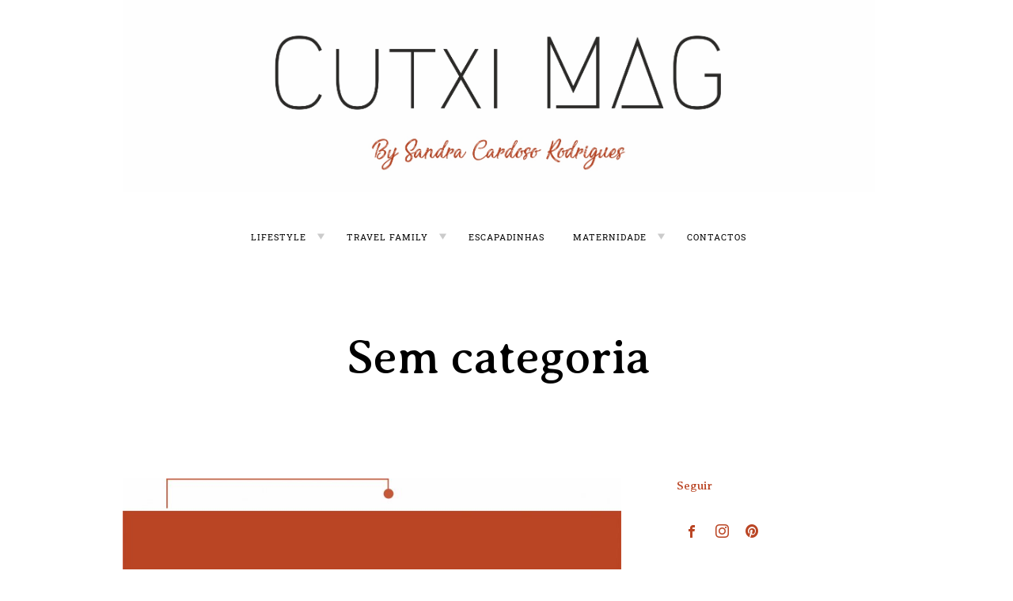

--- FILE ---
content_type: text/html; charset=UTF-8
request_url: https://www.cutximag.pt/categoria/sem-categoria/page/2/
body_size: 12785
content:
<!DOCTYPE html><html lang="pt-PT"> <!--[if IE]><html class="ie"><![endif]--><head><meta charset="UTF-8"><meta name="viewport" content="width=device-width, initial-scale=1"><meta name="p:domain_verify" content="d41c9c75c7e0c222129aa40fc970d18b"/><link rel="profile" href="https://gmpg.org/xfn/11"><link rel="pingback" href="https://www.cutximag.pt/xmlrpc.php"><!-- <link media="all" href="https://www.cutximag.pt/wp-content/cache/autoptimize/css/autoptimize_e4e6bb528684fb9b3ad7e9b65d0d1059.css" rel="stylesheet" /> --><title>Arquivo de Sem categoria - Página 2 de 44 - CUTXI MAG</title><meta name="robots" content="max-snippet:-1, max-image-preview:large, max-video-preview:-1"/><link rel="canonical" href="https://www.cutximag.pt/categoria/sem-categoria/page/2/" /><link rel="prev" href="https://www.cutximag.pt/categoria/sem-categoria/" /><link rel="next" href="https://www.cutximag.pt/categoria/sem-categoria/page/3/" /><meta property="og:locale" content="pt_PT" /><meta property="og:type" content="object" /><meta property="og:title" content="Arquivo de Sem categoria - Página 2 de 44 - CUTXI MAG" /><meta property="og:url" content="https://www.cutximag.pt/categoria/sem-categoria/" /><meta property="og:site_name" content="CUTXI MAG" /><meta name="twitter:card" content="summary_large_image" /><meta name="twitter:title" content="Arquivo de Sem categoria - Página 2 de 44 - CUTXI MAG" /> <script type='application/ld+json' class='yoast-schema-graph yoast-schema-graph--main'>{"@context":"https://schema.org","@graph":[{"@type":"Organization","@id":"https://www.cutximag.pt/#organization","name":"Cutxi Mag","url":"https://www.cutximag.pt/","sameAs":["https://www.facebook.com/cutximag","https://www.instagram.com/cutximag","https://www.pinterest.pt/cutximag"],"logo":{"@type":"ImageObject","@id":"https://www.cutximag.pt/#logo","url":"https://www.cutximag.pt/wp-content/uploads/2019/06/icone-cutxi-MAG.jpg","width":651,"height":651,"caption":"Cutxi Mag"},"image":{"@id":"https://www.cutximag.pt/#logo"}},{"@type":"WebSite","@id":"https://www.cutximag.pt/#website","url":"https://www.cutximag.pt/","name":"CUTXI MAG","description":"maternidade, viagens, escapadinhas","publisher":{"@id":"https://www.cutximag.pt/#organization"},"potentialAction":{"@type":"SearchAction","target":"https://www.cutximag.pt/?s={search_term_string}","query-input":"required name=search_term_string"}},{"@type":"CollectionPage","@id":"https://www.cutximag.pt/categoria/sem-categoria/page/2/#webpage","url":"https://www.cutximag.pt/categoria/sem-categoria/page/2/","inLanguage":"pt-PT","name":"Arquivo de Sem categoria - P\u00e1gina 2 de 44 - CUTXI MAG","isPartOf":{"@id":"https://www.cutximag.pt/#website"}}]}</script> <link rel='dns-prefetch' href='//maps.google.com' /><link rel='dns-prefetch' href='//netdna.bootstrapcdn.com' /><link rel='dns-prefetch' href='//fonts.googleapis.com' /><link rel='dns-prefetch' href='//s.w.org' /><link href='https://fonts.gstatic.com' crossorigin rel='preconnect' /><link rel="alternate" type="application/rss+xml" title="CUTXI MAG &raquo; Feed" href="https://www.cutximag.pt/feed/" /><link rel="alternate" type="application/rss+xml" title="CUTXI MAG &raquo; Feed de comentários" href="https://www.cutximag.pt/comments/feed/" /><link rel="alternate" type="application/rss+xml" title="Feed de categorias CUTXI MAG &raquo; Sem categoria" href="https://www.cutximag.pt/categoria/sem-categoria/feed/" /> <script type="text/javascript">window._wpemojiSettings = {"baseUrl":"https:\/\/s.w.org\/images\/core\/emoji\/12.0.0-1\/72x72\/","ext":".png","svgUrl":"https:\/\/s.w.org\/images\/core\/emoji\/12.0.0-1\/svg\/","svgExt":".svg","source":{"concatemoji":"https:\/\/www.cutximag.pt\/wp-includes\/js\/wp-emoji-release.min.js?ver=5.3.2"}};
!function(e,a,t){var r,n,o,i,p=a.createElement("canvas"),s=p.getContext&&p.getContext("2d");function c(e,t){var a=String.fromCharCode;s.clearRect(0,0,p.width,p.height),s.fillText(a.apply(this,e),0,0);var r=p.toDataURL();return s.clearRect(0,0,p.width,p.height),s.fillText(a.apply(this,t),0,0),r===p.toDataURL()}function l(e){if(!s||!s.fillText)return!1;switch(s.textBaseline="top",s.font="600 32px Arial",e){case"flag":return!c([127987,65039,8205,9895,65039],[127987,65039,8203,9895,65039])&&(!c([55356,56826,55356,56819],[55356,56826,8203,55356,56819])&&!c([55356,57332,56128,56423,56128,56418,56128,56421,56128,56430,56128,56423,56128,56447],[55356,57332,8203,56128,56423,8203,56128,56418,8203,56128,56421,8203,56128,56430,8203,56128,56423,8203,56128,56447]));case"emoji":return!c([55357,56424,55356,57342,8205,55358,56605,8205,55357,56424,55356,57340],[55357,56424,55356,57342,8203,55358,56605,8203,55357,56424,55356,57340])}return!1}function d(e){var t=a.createElement("script");t.src=e,t.defer=t.type="text/javascript",a.getElementsByTagName("head")[0].appendChild(t)}for(i=Array("flag","emoji"),t.supports={everything:!0,everythingExceptFlag:!0},o=0;o<i.length;o++)t.supports[i[o]]=l(i[o]),t.supports.everything=t.supports.everything&&t.supports[i[o]],"flag"!==i[o]&&(t.supports.everythingExceptFlag=t.supports.everythingExceptFlag&&t.supports[i[o]]);t.supports.everythingExceptFlag=t.supports.everythingExceptFlag&&!t.supports.flag,t.DOMReady=!1,t.readyCallback=function(){t.DOMReady=!0},t.supports.everything||(n=function(){t.readyCallback()},a.addEventListener?(a.addEventListener("DOMContentLoaded",n,!1),e.addEventListener("load",n,!1)):(e.attachEvent("onload",n),a.attachEvent("onreadystatechange",function(){"complete"===a.readyState&&t.readyCallback()})),(r=t.source||{}).concatemoji?d(r.concatemoji):r.wpemoji&&r.twemoji&&(d(r.twemoji),d(r.wpemoji)))}(window,document,window._wpemojiSettings);</script> <!-- <link rel='stylesheet' id='mailchimpSF_main_css-css'  href='https://www.cutximag.pt/?mcsf_action=main_css&#038;ver=5.3.2' type='text/css' media='all' /> -->
<link rel="stylesheet" type="text/css" href="//www.cutximag.pt/wp-content/cache/wpfc-minified/6ja1x04w/2ro0x.css" media="all"/> <!--[if IE]><link rel='stylesheet' id='mailchimpSF_ie_css-css'  href='https://www.cutximag.pt/wp-content/plugins/mailchimp_i18n/css/ie.css?ver=5.3.2' type='text/css' media='all' /> <![endif]--><link rel='stylesheet' id='tk-shortcodes-fap-css'  href='//netdna.bootstrapcdn.com/font-awesome/4.0.3/css/font-awesome.css?ver=2.0.0' type='text/css' media='all' /><link rel='stylesheet' id='veni-google-fonts-css'  href='https://fonts.googleapis.com/css?family=Roboto:400,500,700%7CFrank+Ruhl+Libre:400,500,700,900&#038;subset=latin%2Clatin-ext' type='text/css' media='all' /><!-- <link rel='stylesheet' id='dashicons-css'  href='https://www.cutximag.pt/wp-includes/css/dashicons.min.css?ver=5.3.2' type='text/css' media='all' /> -->
<link rel="stylesheet" type="text/css" href="//www.cutximag.pt/wp-content/cache/wpfc-minified/du4elvhs/63pw7.css" media="all"/> <script>if (document.location.protocol != "https:") {document.location = document.URL.replace(/^http:/i, "https:");}</script><script src='//www.cutximag.pt/wp-content/cache/wpfc-minified/101vhggv/63pw7.js' type="text/javascript"></script>
<!-- <script type='text/javascript' src='https://www.cutximag.pt/wp-includes/js/jquery/jquery.js?ver=1.12.4-wp'></script> --> <script type='text/javascript' src='//maps.google.com/maps/api/js?key&#038;ver=5.3.2'></script> <link rel='https://api.w.org/' href='https://www.cutximag.pt/wp-json/' /><link rel="EditURI" type="application/rsd+xml" title="RSD" href="https://www.cutximag.pt/xmlrpc.php?rsd" /><link rel="wlwmanifest" type="application/wlwmanifest+xml" href="https://www.cutximag.pt/wp-includes/wlwmanifest.xml" /><meta name="generator" content="WordPress 5.3.2" /> <script async src="https://www.googletagmanager.com/gtag/js?id=UA-73226524-1"></script> <script>window.dataLayer = window.dataLayer || [];
function gtag(){dataLayer.push(arguments);}
gtag('js', new Date());
gtag('config', 'UA-73226524-1');</script> <link rel="icon" href="https://www.cutximag.pt/wp-content/uploads/2019/06/cropped-icone-cutxi-MAG-32x32.jpg" sizes="32x32" /><link rel="icon" href="https://www.cutximag.pt/wp-content/uploads/2019/06/cropped-icone-cutxi-MAG-192x192.jpg" sizes="192x192" /><link rel="apple-touch-icon-precomposed" href="https://www.cutximag.pt/wp-content/uploads/2019/06/cropped-icone-cutxi-MAG-180x180.jpg" /><meta name="msapplication-TileImage" content="https://www.cutximag.pt/wp-content/uploads/2019/06/cropped-icone-cutxi-MAG-270x270.jpg" /><style id="kirki-inline-styles">p, body, a, cite, .widget.widget_recent_entries li>span, .site-main .contact-form label, body .slideshow-slide-caption, .woocommerce .cart .actions input.button, .woocommerce .checkout_coupon input.button, .woocommerce ul.products li.product .star-rating>span strong{font-family:Roboto Slab;font-weight:400;}h1, h1>a, h2, h2>a, h3, h3>a, h4, h4>a, h5, h5>a, h6, h6>a, blockquote, blockquote p, q, q p, button, input[type="button"], input[type="reset"], input[type="submit"], .emphasis, .site-title a, .dropcap:before, .post-navigation .nav-previous a, .posts-navigation .nav-previous a, .post-navigation .nav-next a, .posts-navigation .nav-next a, .sidemenu .main-navigation ul.menu *, .sidemenu .social-navigation li a, .sidemenu .search-wrap *, .widget.widget_recent_entries li>a, .widget table caption, .widget th, .widget tfoot td a, .widget_recent_comments .comment-author-link, .widget_recent_comments .comment-author-link a, .widget_recent_comments .recentcomments a, .comments-area .comment-list .comment-author b>a, body.search .search-post-type, body.error404 .page-content>p, .error-404 .search-instructions, .error-404 input[type="search"], .search-no-results input[type="search"], body.search.search-no-results section.no-results .page-content>p, .page-template-gallery-page .site-main .category-filter li, .page-template-gallery-page .site-main .category-filter li>a, .tax-ct_portfolio .site-main .category-filter li, .tax-ct_portfolio .site-main .category-filter li>a, .paging-navigation ul.page-numbers li, .paging-navigation ul.page-numbers li>a, .sidemenu .social-menu-trig, body #jp-relatedposts .jp-relatedposts-items-visual .jp-relatedposts-post h4.jp-relatedposts-post-title, body #jp-relatedposts h3.jp-relatedposts-headline, .woocommerce .related > h2, body .content-area #infinite-handle>span>button>a, .comments-area .comment-list .comment-author b, .comments-area .no-comments, .widget.widget_recent_entries li , .sticky-text, #jp-relatedposts h3.jp-relatedposts-headline em, #add_payment_method .wc-proceed-to-checkout a.checkout-button, .woocommerce-cart .wc-proceed-to-checkout a.checkout-button, .woocommerce-checkout .wc-proceed-to-checkout a.checkout-button, .woocommerce-account .woocommerce-MyAccount-navigation ul li a, .woocommerce div.product .woocommerce-tabs ul.tabs li a, .woocommerce ul.products li.product span.wc-new-badge, .woocommerce .woocommerce-result-count, .widget.woocommerce.widget_recent_reviews .product_list_widget li>a, .woocommerce span.onsale, .woocommerce ul.products li.product .onsale, .woocommerce nav.woocommerce-pagination ul li a, .woocommerce nav.woocommerce-pagination ul li span, .woocommerce table.shop_attributes th, .woocommerce #reviews #comments ol.commentlist li .comment-text .meta strong, .woocommerce #review_form #respond .comment-form-rating label, .woocommerce-cart .woocommerce .shop_table .product-name a, .woocommerce fieldset legend, .woocommerce .widget_shopping_cart .cart_list li a:not(.remove), .woocommerce.widget_shopping_cart .cart_list li a:not(.remove), .woocommerce-page .widget_shopping_cart .buttons a, .woocommerce .widget_shopping_cart .buttons a, .widget.woocommerce .product_list_widget .product-title, .site-header .main-navigation ul .menu-item-type-woocommerce-cart ul.cart_list a:not(.remove), .site-header .main-navigation ul .menu-item-type-woocommerce-cart p.buttons a.button, p.return-to-shop a.button, .woocommerce-error a.button, .woocommerce-info a.button, .woocommerce-message a.button, a.button.download{font-family:Averia Serif Libre;font-weight:400;}.site-header .main-navigation a, .site-title, .site-title a, .menu-toggle{font-family:Roboto Slab;font-weight:400;}@font-face{font-display:swap;font-family:'Roboto Slab';font-style:normal;font-weight:400;src:url(//www.cutximag.pt/wp-content/uploads/2020/02/BngbUXZYTXPIvIBgJJSb6s3BzlRRfKOFbvjojISWaw.woff) format('woff');}@font-face{font-display:swap;font-family:'Averia Serif Libre';font-style:normal;font-weight:400;src:local('Averia Serif Libre Regular'), local('AveriaSerifLibre-Regular'), url(//www.cutximag.pt/wp-content/uploads/2019/07/neIWzD2ms4wxr6GvjeD0X88SHPyX2xYOoguJ-25.woff) format('woff');}</style></head><body data-rsssl=1 class="archive paged category category-sem-categoria category-1 wp-custom-logo paged-2 category-paged-2 tk-theme-frontend standard-layout hfeed"><div id="page" class="site"><div class="sidemenu"><div class="sidemenu-line"></div><nav id="site-navigation-side" class="main-navigation hide" role="navigation"><div class="menu-button"> <button class="menu-toggle" aria-controls="primary-menu" aria-expanded="false">menu<div class="menu-toggle-hamburger"><div class="menu-toggle-line"></div><div class="menu-toggle-line"></div><div class="menu-toggle-line"></div></div> </button> <button class="menu-toggle close" aria-controls="primary-menu" aria-expanded="false"> <i class="icon-close"></i> </button></div><div class="side-menu-container"><div class="side-menu-scroll"><div id="sidemenu-nav" class="side-menu-content clear"><ul id="primary-menu" class="menu"><li id="menu-item-4973" class="menu-item menu-item-type-taxonomy menu-item-object-category menu-item-has-children menu-item-4973"><a href="https://www.cutximag.pt/categoria/lifestyle/">Lifestyle</a><ul class="sub-menu"><li id="menu-item-5220" class="menu-item menu-item-type-taxonomy menu-item-object-category menu-item-5220"><a href="https://www.cutximag.pt/categoria/prazeresdocampo/">Prazeres do Campo</a></li><li id="menu-item-5133" class="menu-item menu-item-type-taxonomy menu-item-object-category menu-item-5133"><a href="https://www.cutximag.pt/categoria/beleza/">Beauty</a></li><li id="menu-item-5163" class="menu-item menu-item-type-taxonomy menu-item-object-category menu-item-5163"><a href="https://www.cutximag.pt/categoria/festas/">Celebrar</a></li><li id="menu-item-5164" class="menu-item menu-item-type-taxonomy menu-item-object-category menu-item-5164"><a href="https://www.cutximag.pt/categoria/festas-2/">Festas Temáticas</a></li><li id="menu-item-4972" class="menu-item menu-item-type-taxonomy menu-item-object-category menu-item-4972"><a href="https://www.cutximag.pt/categoria/food/">FOOD</a></li></ul></li><li id="menu-item-5648" class="menu-item menu-item-type-post_type menu-item-object-page menu-item-has-children menu-item-5648"><a href="https://www.cutximag.pt/na-galderice/">Travel Family</a><ul class="sub-menu"><li id="menu-item-4974" class="menu-item menu-item-type-taxonomy menu-item-object-category menu-item-4974"><a href="https://www.cutximag.pt/categoria/viagens/">Viagens</a></li><li id="menu-item-5124" class="menu-item menu-item-type-taxonomy menu-item-object-category menu-item-5124"><a href="https://www.cutximag.pt/categoria/viagens/riodejaneiro/">Brasil</a></li><li id="menu-item-6045" class="menu-item menu-item-type-taxonomy menu-item-object-category menu-item-6045"><a href="https://www.cutximag.pt/categoria/viagens/cabo-verde-boa-vista/">Cabo Verde</a></li><li id="menu-item-5085" class="menu-item menu-item-type-taxonomy menu-item-object-category menu-item-5085"><a href="https://www.cutximag.pt/categoria/viagens/cuba/">Cuba</a></li><li id="menu-item-5841" class="menu-item menu-item-type-taxonomy menu-item-object-category menu-item-5841"><a href="https://www.cutximag.pt/categoria/viagens/ilhas-caimao/">Grand Cayman</a></li><li id="menu-item-6373" class="menu-item menu-item-type-taxonomy menu-item-object-category menu-item-6373"><a href="https://www.cutximag.pt/categoria/viagens/hungria/">Hungria</a></li><li id="menu-item-5126" class="menu-item menu-item-type-taxonomy menu-item-object-category menu-item-5126"><a href="https://www.cutximag.pt/categoria/viagens/india/">India</a></li><li id="menu-item-5235" class="menu-item menu-item-type-taxonomy menu-item-object-category menu-item-5235"><a href="https://www.cutximag.pt/categoria/londres/">Inglaterra</a></li><li id="menu-item-5082" class="menu-item menu-item-type-taxonomy menu-item-object-category menu-item-5082"><a href="https://www.cutximag.pt/categoria/viagens/maldivas/">Maldivas</a></li><li id="menu-item-5080" class="menu-item menu-item-type-taxonomy menu-item-object-category menu-item-5080"><a href="https://www.cutximag.pt/categoria/viagens/marrocos/">Marrocos</a></li><li id="menu-item-5026" class="menu-item menu-item-type-taxonomy menu-item-object-category menu-item-5026"><a href="https://www.cutximag.pt/categoria/viagens/mexico/">México</a></li><li id="menu-item-5083" class="menu-item menu-item-type-taxonomy menu-item-object-category menu-item-5083"><a href="https://www.cutximag.pt/categoria/viagens/miami/">Miami</a></li><li id="menu-item-5084" class="menu-item menu-item-type-taxonomy menu-item-object-category menu-item-5084"><a href="https://www.cutximag.pt/categoria/viagens/republica-dominicana/">República Dominicana</a></li><li id="menu-item-5081" class="menu-item menu-item-type-taxonomy menu-item-object-category menu-item-5081"><a href="https://www.cutximag.pt/categoria/viagens/tunisia-djerba/">Tunísia &#8211; Djerba</a></li></ul></li><li id="menu-item-5127" class="menu-item menu-item-type-taxonomy menu-item-object-category menu-item-5127"><a href="https://www.cutximag.pt/categoria/escapadinhas/">Escapadinhas</a></li><li id="menu-item-5174" class="menu-item menu-item-type-taxonomy menu-item-object-category menu-item-has-children menu-item-5174"><a href="https://www.cutximag.pt/categoria/maternidade/">Maternidade</a><ul class="sub-menu"><li id="menu-item-5173" class="menu-item menu-item-type-taxonomy menu-item-object-category menu-item-5173"><a href="https://www.cutximag.pt/categoria/gravidez/">Gravidez</a></li><li id="menu-item-5290" class="menu-item menu-item-type-taxonomy menu-item-object-category menu-item-5290"><a href="https://www.cutximag.pt/categoria/maternidade/modainfantil/">Cutxi Kids</a></li></ul></li><li id="menu-item-5620" class="menu-item menu-item-type-post_type menu-item-object-page menu-item-5620"><a href="https://www.cutximag.pt/contactos/">CONTACTOS</a></li></ul></div></div></div></nav><div class="search-wrap"><form role="search" method="get" class="search-form" action="https://www.cutximag.pt/"> <label> <span class="screen-reader-text">Procurar por:</span> <input type="search" class="search-field" placeholder="Palavras chave" value="" name="s" autocomplete="off"> </label> <input type="submit" class="search-submit" value="Procurar" disabled=""></form><div class="search-instructions">Start typing and press<br>Enter to search</div></div><div class="search-button"> <a href="#" class="big-search-trigger"> <span class="screen-reader-text">open search form</span> <i class="icon-search"></i> </a> <a href="#" class="big-search-close"> <span class="screen-reader-text">close search form</span> <i class="icon-close"></i> </a></div> <a href="#" class="hide back-to-top"> <i class="icon-right"></i> </a></div><div class="not-sidemenu"> <a class="skip-link screen-reader-text" href="#main">Skip to content</a><header id="masthead" class="site-header" role="banner" style="background-color:"><div class="container container-medium clear"><div class="site-branding"> <a href="https://www.cutximag.pt/" class="custom-logo-link" rel="home"><img width="2105" height="539" src="https://www.cutximag.pt/wp-content/uploads/2019/06/Cutxi-MAG__.jpg" class="custom-logo" alt="CUTXI MAG" srcset="https://www.cutximag.pt/wp-content/uploads/2019/06/Cutxi-MAG__.jpg 2105w, https://www.cutximag.pt/wp-content/uploads/2019/06/Cutxi-MAG__-300x77.jpg 300w, https://www.cutximag.pt/wp-content/uploads/2019/06/Cutxi-MAG__-768x197.jpg 768w, https://www.cutximag.pt/wp-content/uploads/2019/06/Cutxi-MAG__-1024x262.jpg 1024w, https://www.cutximag.pt/wp-content/uploads/2019/06/Cutxi-MAG__-1100x282.jpg 1100w, https://www.cutximag.pt/wp-content/uploads/2019/06/Cutxi-MAG__-800x205.jpg 800w, https://www.cutximag.pt/wp-content/uploads/2019/06/Cutxi-MAG__-180x46.jpg 180w, https://www.cutximag.pt/wp-content/uploads/2019/06/Cutxi-MAG__-355x91.jpg 355w" sizes="(max-width: 2105px) 100vw, 2105px" /></a><p class="site-title"><a href="https://www.cutximag.pt/" rel="home">CUTXI MAG</a></p><p class="site-description">maternidade, viagens, escapadinhas</p></div><div class="main-nav-holder"><div class="search-button clear"> <a href="#" class="big-search-trigger"> <span class="screen-reader-text">open search form</span> <i class="icon-search"></i> </a> <a href="#" class="big-search-close"> <span class="screen-reader-text">close search form</span> <i class="icon-close"></i> </a></div><nav id="site-navigation" class="main-navigation clear" role="navigation"> <button class="menu-toggle" aria-controls="primary-menu" aria-expanded="false">menu<div class="menu-toggle-hamburger"><div class="menu-toggle-line"></div><div class="menu-toggle-line"></div><div class="menu-toggle-line"></div></div> </button><div class="menu-menu-topo-container"><ul id="primary-menu" class="site-header-cart menu"><li class="menu-item menu-item-type-taxonomy menu-item-object-category menu-item-has-children menu-item-4973"><a href="https://www.cutximag.pt/categoria/lifestyle/">Lifestyle</a><ul class="sub-menu"><li class="menu-item menu-item-type-taxonomy menu-item-object-category menu-item-5220"><a href="https://www.cutximag.pt/categoria/prazeresdocampo/">Prazeres do Campo</a></li><li class="menu-item menu-item-type-taxonomy menu-item-object-category menu-item-5133"><a href="https://www.cutximag.pt/categoria/beleza/">Beauty</a></li><li class="menu-item menu-item-type-taxonomy menu-item-object-category menu-item-5163"><a href="https://www.cutximag.pt/categoria/festas/">Celebrar</a></li><li class="menu-item menu-item-type-taxonomy menu-item-object-category menu-item-5164"><a href="https://www.cutximag.pt/categoria/festas-2/">Festas Temáticas</a></li><li class="menu-item menu-item-type-taxonomy menu-item-object-category menu-item-4972"><a href="https://www.cutximag.pt/categoria/food/">FOOD</a></li></ul></li><li class="menu-item menu-item-type-post_type menu-item-object-page menu-item-has-children menu-item-5648"><a href="https://www.cutximag.pt/na-galderice/">Travel Family</a><ul class="sub-menu"><li class="menu-item menu-item-type-taxonomy menu-item-object-category menu-item-4974"><a href="https://www.cutximag.pt/categoria/viagens/">Viagens</a></li><li class="menu-item menu-item-type-taxonomy menu-item-object-category menu-item-5124"><a href="https://www.cutximag.pt/categoria/viagens/riodejaneiro/">Brasil</a></li><li class="menu-item menu-item-type-taxonomy menu-item-object-category menu-item-6045"><a href="https://www.cutximag.pt/categoria/viagens/cabo-verde-boa-vista/">Cabo Verde</a></li><li class="menu-item menu-item-type-taxonomy menu-item-object-category menu-item-5085"><a href="https://www.cutximag.pt/categoria/viagens/cuba/">Cuba</a></li><li class="menu-item menu-item-type-taxonomy menu-item-object-category menu-item-5841"><a href="https://www.cutximag.pt/categoria/viagens/ilhas-caimao/">Grand Cayman</a></li><li class="menu-item menu-item-type-taxonomy menu-item-object-category menu-item-6373"><a href="https://www.cutximag.pt/categoria/viagens/hungria/">Hungria</a></li><li class="menu-item menu-item-type-taxonomy menu-item-object-category menu-item-5126"><a href="https://www.cutximag.pt/categoria/viagens/india/">India</a></li><li class="menu-item menu-item-type-taxonomy menu-item-object-category menu-item-5235"><a href="https://www.cutximag.pt/categoria/londres/">Inglaterra</a></li><li class="menu-item menu-item-type-taxonomy menu-item-object-category menu-item-5082"><a href="https://www.cutximag.pt/categoria/viagens/maldivas/">Maldivas</a></li><li class="menu-item menu-item-type-taxonomy menu-item-object-category menu-item-5080"><a href="https://www.cutximag.pt/categoria/viagens/marrocos/">Marrocos</a></li><li class="menu-item menu-item-type-taxonomy menu-item-object-category menu-item-5026"><a href="https://www.cutximag.pt/categoria/viagens/mexico/">México</a></li><li class="menu-item menu-item-type-taxonomy menu-item-object-category menu-item-5083"><a href="https://www.cutximag.pt/categoria/viagens/miami/">Miami</a></li><li class="menu-item menu-item-type-taxonomy menu-item-object-category menu-item-5084"><a href="https://www.cutximag.pt/categoria/viagens/republica-dominicana/">República Dominicana</a></li><li class="menu-item menu-item-type-taxonomy menu-item-object-category menu-item-5081"><a href="https://www.cutximag.pt/categoria/viagens/tunisia-djerba/">Tunísia &#8211; Djerba</a></li></ul></li><li class="menu-item menu-item-type-taxonomy menu-item-object-category menu-item-5127"><a href="https://www.cutximag.pt/categoria/escapadinhas/">Escapadinhas</a></li><li class="menu-item menu-item-type-taxonomy menu-item-object-category menu-item-has-children menu-item-5174"><a href="https://www.cutximag.pt/categoria/maternidade/">Maternidade</a><ul class="sub-menu"><li class="menu-item menu-item-type-taxonomy menu-item-object-category menu-item-5173"><a href="https://www.cutximag.pt/categoria/gravidez/">Gravidez</a></li><li class="menu-item menu-item-type-taxonomy menu-item-object-category menu-item-5290"><a href="https://www.cutximag.pt/categoria/maternidade/modainfantil/">Cutxi Kids</a></li></ul></li><li class="menu-item menu-item-type-post_type menu-item-object-page menu-item-5620"><a href="https://www.cutximag.pt/contactos/">CONTACTOS</a></li></ul></div></nav></div></div></header><div id="content" class="site-content"><div class="content-bgd-color"></div><div id="primary" class="content-area container"><header class="page-header"><h1 class="page-title">All articles filed in <span>Sem categoria</span></h1></header><div class="site-main-holder clear"><main id="main" class="site-main container container-small" role="main"><div class="masonry row" id="post-load"><div class="grid-sizer"></div><article id="post-5891" class="post-5891 post type-post status-publish format-standard has-post-thumbnail hentry category-sem-categoria"><figure class="featured-image"> <a href="https://www.cutximag.pt/mimos-para-professoras-e-educadoras/"><img width="800" height="602" src="https://www.cutximag.pt/wp-content/uploads/2019/06/agradecer-800x602.jpg" class="skip-lazy wp-post-image" alt="" srcset="https://www.cutximag.pt/wp-content/uploads/2019/06/agradecer-800x602.jpg 800w, https://www.cutximag.pt/wp-content/uploads/2019/06/agradecer-300x226.jpg 300w, https://www.cutximag.pt/wp-content/uploads/2019/06/agradecer-768x578.jpg 768w, https://www.cutximag.pt/wp-content/uploads/2019/06/agradecer-1024x771.jpg 1024w, https://www.cutximag.pt/wp-content/uploads/2019/06/agradecer-1100x828.jpg 1100w, https://www.cutximag.pt/wp-content/uploads/2019/06/agradecer-146x110.jpg 146w, https://www.cutximag.pt/wp-content/uploads/2019/06/agradecer-292x220.jpg 292w" sizes="(max-width: 800px) 100vw, 800px" /></a></figure><header class="entry-header clear"><h3 class="entry-title"><a href="https://www.cutximag.pt/mimos-para-professoras-e-educadoras/" rel="bookmark">Mimos para professoras e educadoras</a></h3><div class="side-meta"><div class="entry-meta"> <span class="byline">By: <span class="author vcard"><a class="url fn n" href="https://www.cutximag.pt/author/sandra/">sandra</a></span></span><span class="posted-on"> <a href="https://www.cutximag.pt/mimos-para-professoras-e-educadoras/" rel="bookmark"><time class="entry-date published" datetime="2019-06-18T23:20:51+00:00">18 de Junho, 2019</time><time class="updated" datetime="2019-06-18T23:23:16+00:00">18 de Junho, 2019</time></a></span></div><div class="entry-meta"> <span class="cat-links"><a href="https://www.cutximag.pt/categoria/sem-categoria/" rel="category tag">Sem categoria</a></span><span class="comments-link"><a href="https://www.cutximag.pt/mimos-para-professoras-e-educadoras/#respond">Leave a Comment<span class="screen-reader-text"> on Mimos para professoras e educadoras</span></a></span></div></div></header><div class="entry-content container container-small clear"><p>Não é graxa, não é para que os nossos filhos sejam os preferidos, não é ser lambe botas. Agradecer às educadoras, auxiliares, professoras (es), aos cuidadores do ATL, ou à senhora do transporte escolar é um ato de demonstração de carinho para com aqueles que nos ajudaram ao longo do ano a cuidar dos nossos&hellip;</p> <a class="read-more-link" href=" https://www.cutximag.pt/mimos-para-professoras-e-educadoras/ ">Read More</a><footer class="end-meta"> <span class="cat-links"><a href="https://www.cutximag.pt/categoria/sem-categoria/" rel="category tag">Sem categoria</a></span><span class="comments-link"><a href="https://www.cutximag.pt/mimos-para-professoras-e-educadoras/#respond">Leave a Comment<span class="screen-reader-text"> on Mimos para professoras e educadoras</span></a></span></footer></div></article><article id="post-5420" class="post-5420 post type-post status-publish format-standard has-post-thumbnail hentry category-sem-categoria"><figure class="featured-image"> <a href="https://www.cutximag.pt/cutxi-mag/"><img width="800" height="533" src="https://www.cutximag.pt/wp-content/uploads/2018/07/IMG_3744.jpg" class="skip-lazy wp-post-image" alt="" srcset="https://www.cutximag.pt/wp-content/uploads/2018/07/IMG_3744.jpg 1600w, https://www.cutximag.pt/wp-content/uploads/2018/07/IMG_3744-300x200.jpg 300w, https://www.cutximag.pt/wp-content/uploads/2018/07/IMG_3744-768x512.jpg 768w, https://www.cutximag.pt/wp-content/uploads/2018/07/IMG_3744-1024x682.jpg 1024w, https://www.cutximag.pt/wp-content/uploads/2018/07/IMG_3744-1568x1045.jpg 1568w" sizes="(max-width: 800px) 100vw, 800px" /></a></figure><header class="entry-header clear"><h3 class="entry-title"><a href="https://www.cutximag.pt/cutxi-mag/" rel="bookmark">CUTXI MAG</a></h3><div class="side-meta"><div class="entry-meta"> <span class="byline">By: <span class="author vcard"><a class="url fn n" href="https://www.cutximag.pt/author/sandra/">sandra</a></span></span><span class="posted-on"> <a href="https://www.cutximag.pt/cutxi-mag/" rel="bookmark"><time class="entry-date published" datetime="2019-06-12T21:00:44+00:00">12 de Junho, 2019</time><time class="updated" datetime="2019-06-12T21:48:24+00:00">12 de Junho, 2019</time></a></span></div><div class="entry-meta"> <span class="cat-links"><a href="https://www.cutximag.pt/categoria/sem-categoria/" rel="category tag">Sem categoria</a></span><span class="comments-link"><a href="https://www.cutximag.pt/cutxi-mag/#respond">Leave a Comment<span class="screen-reader-text"> on CUTXI MAG</span></a></span></div></div></header><div class="entry-content container container-small clear"><p>Ela é feita de sonhos, ideias e projetos.<br /> Ela imagina, rabisca e concretiza. Ela vê nas derrotas oportunidades<br /> Ela voltou cheia de ideias e coisas giras para partilhar.<br /> Espero que gostem</p> <a class="read-more-link" href=" https://www.cutximag.pt/cutxi-mag/ ">Read More</a><footer class="end-meta"> <span class="cat-links"><a href="https://www.cutximag.pt/categoria/sem-categoria/" rel="category tag">Sem categoria</a></span><span class="comments-link"><a href="https://www.cutximag.pt/cutxi-mag/#respond">Leave a Comment<span class="screen-reader-text"> on CUTXI MAG</span></a></span></footer></div></article><article id="post-5" class="post-5 post type-post status-publish format-standard has-post-thumbnail hentry category-sem-categoria"><figure class="featured-image"> <a href="https://www.cutximag.pt/adeus-oh-cutxi-cutxi/"><img width="800" height="533" src="https://www.cutximag.pt/wp-content/uploads/2018/08/IMG_6267-e1558522975178.jpg" class="skip-lazy wp-post-image" alt="" /></a></figure><header class="entry-header clear"><h3 class="entry-title"><a href="https://www.cutximag.pt/adeus-oh-cutxi-cutxi/" rel="bookmark">Adeus Oh Cutxi Cutxi</a></h3><div class="side-meta"><div class="entry-meta"> <span class="byline">By: <span class="author vcard"><a class="url fn n" href="https://www.cutximag.pt/author/sandra/">sandra</a></span></span><span class="posted-on"> <a href="https://www.cutximag.pt/adeus-oh-cutxi-cutxi/" rel="bookmark"><time class="entry-date published" datetime="2019-05-06T12:49:00+00:00">6 de Maio, 2019</time><time class="updated" datetime="2019-06-06T16:34:12+00:00">6 de Junho, 2019</time></a></span></div><div class="entry-meta"> <span class="cat-links"><a href="https://www.cutximag.pt/categoria/sem-categoria/" rel="category tag">Sem categoria</a></span><span class="comments-link"><a href="https://www.cutximag.pt/adeus-oh-cutxi-cutxi/#comments">1 comentário<span class="screen-reader-text"> em Adeus Oh Cutxi Cutxi</span></a></span></div></div></header><div class="entry-content container container-small clear"><p>Foram 5 anos de partilha, desabafos e peripécias. O gosto pela escrita e partilha de experiências levou-me a criar este diário digital. Desde miúda que escrevo em diários, que risco aqui e ali ideias que vão surgindo. Mais tarde comecei a escrever reports das minhas viagens em sites como o Portal das Viagens, escrevi sobre&hellip;</p> <a class="read-more-link" href=" https://www.cutximag.pt/adeus-oh-cutxi-cutxi/ ">Read More</a><footer class="end-meta"> <span class="cat-links"><a href="https://www.cutximag.pt/categoria/sem-categoria/" rel="category tag">Sem categoria</a></span><span class="comments-link"><a href="https://www.cutximag.pt/adeus-oh-cutxi-cutxi/#comments">1 comentário<span class="screen-reader-text"> em Adeus Oh Cutxi Cutxi</span></a></span></footer></div></article><article id="post-17" class="post-17 post type-post status-publish format-standard hentry category-sem-categoria no-featured-image"><header class="entry-header clear"><h3 class="entry-title"><a href="https://www.cutximag.pt/valenti/" rel="bookmark">Valentim</a></h3><div class="side-meta"><div class="entry-meta"> <span class="byline">By: <span class="author vcard"><a class="url fn n" href="https://www.cutximag.pt/author/sandra/">sandra</a></span></span><span class="posted-on"> <a href="https://www.cutximag.pt/valenti/" rel="bookmark"><time class="entry-date published" datetime="2019-02-08T15:18:00+00:00">8 de Fevereiro, 2019</time><time class="updated" datetime="2019-05-07T13:58:42+00:00">7 de Maio, 2019</time></a></span></div><div class="entry-meta"> <span class="cat-links"><a href="https://www.cutximag.pt/categoria/sem-categoria/" rel="category tag">Sem categoria</a></span><span class="comments-link"><a href="https://www.cutximag.pt/valenti/#comments">4 comentários<span class="screen-reader-text"> em Valentim</span></a></span></div></div></header><div class="entry-content container container-small clear"><p>Sei que andam com insónias, palpitações e até arritmias cardíacas porque está aí o dia da beijaria e ainda não têm nada programado.&nbsp; Por aqui passa-se o mesmo com a diferença de que não estou assim muito preocupada, quase nada vá.&nbsp; O dia de S. Valentim é muito querido entre os casais e supõe-se que&hellip;</p> <a class="read-more-link" href=" https://www.cutximag.pt/valenti/ ">Read More</a><footer class="end-meta"> <span class="cat-links"><a href="https://www.cutximag.pt/categoria/sem-categoria/" rel="category tag">Sem categoria</a></span><span class="comments-link"><a href="https://www.cutximag.pt/valenti/#comments">4 comentários<span class="screen-reader-text"> em Valentim</span></a></span></footer></div></article><article id="post-18" class="post-18 post type-post status-publish format-standard hentry category-sem-categoria no-featured-image"><header class="entry-header clear"><h3 class="entry-title"><a href="https://www.cutximag.pt/janeiro/" rel="bookmark">Janeiro</a></h3><div class="side-meta"><div class="entry-meta"> <span class="byline">By: <span class="author vcard"><a class="url fn n" href="https://www.cutximag.pt/author/sandra/">sandra</a></span></span><span class="posted-on"> <a href="https://www.cutximag.pt/janeiro/" rel="bookmark"><time class="entry-date published" datetime="2019-01-31T17:18:00+00:00">31 de Janeiro, 2019</time><time class="updated" datetime="2019-05-07T13:58:42+00:00">7 de Maio, 2019</time></a></span></div><div class="entry-meta"> <span class="cat-links"><a href="https://www.cutximag.pt/categoria/sem-categoria/" rel="category tag">Sem categoria</a></span><span class="comments-link"><a href="https://www.cutximag.pt/janeiro/#respond">Leave a Comment<span class="screen-reader-text"> on Janeiro</span></a></span></div></div></header><div class="entry-content container container-small clear"><p>Não me lembro de alguma vez na vida ter tido um Janeiro tão caótico. Por motivos profissionais Janeiro é habitualmente super preenchido e stressante mas este mês deu 10 a zero a todos os outros, desde que me lembro de ser gente. Foi a gripe, foi a pneumonia, duas semanas a ganhar mofo em casa,&hellip;</p> <a class="read-more-link" href=" https://www.cutximag.pt/janeiro/ ">Read More</a><footer class="end-meta"> <span class="cat-links"><a href="https://www.cutximag.pt/categoria/sem-categoria/" rel="category tag">Sem categoria</a></span><span class="comments-link"><a href="https://www.cutximag.pt/janeiro/#respond">Leave a Comment<span class="screen-reader-text"> on Janeiro</span></a></span></footer></div></article><article id="post-19" class="post-19 post type-post status-publish format-standard hentry category-sem-categoria no-featured-image"><header class="entry-header clear"><h3 class="entry-title"><a href="https://www.cutximag.pt/sobre-agradecer-obrigada-enfermeira/" rel="bookmark">Sobre Agradecer &#8211; Obrigada enfermeira Matilde Almeida Guerreiro</a></h3><div class="side-meta"><div class="entry-meta"> <span class="byline">By: <span class="author vcard"><a class="url fn n" href="https://www.cutximag.pt/author/sandra/">sandra</a></span></span><span class="posted-on"> <a href="https://www.cutximag.pt/sobre-agradecer-obrigada-enfermeira/" rel="bookmark"><time class="entry-date published" datetime="2019-01-16T12:31:00+00:00">16 de Janeiro, 2019</time><time class="updated" datetime="2019-05-07T13:58:42+00:00">7 de Maio, 2019</time></a></span></div><div class="entry-meta"> <span class="cat-links"><a href="https://www.cutximag.pt/categoria/sem-categoria/" rel="category tag">Sem categoria</a></span><span class="comments-link"><a href="https://www.cutximag.pt/sobre-agradecer-obrigada-enfermeira/#comments">2 comentários<span class="screen-reader-text"> em Sobre Agradecer &#8211; Obrigada enfermeira Matilde Almeida Guerreiro</span></a></span></div></div></header><div class="entry-content container container-small clear"><p>2019 não podia ter começado da pior forma. Uma gripe tramada não me larga desde o início do ano e levou-me às urgências do hospital São Bernardo em Setúbal. Era 1h30 da madrugada sentia-me com muita falta de ar, uma tosse que me despedaçava a cabeça e corpo e não hesitei. Sabia que não podia&hellip;</p> <a class="read-more-link" href=" https://www.cutximag.pt/sobre-agradecer-obrigada-enfermeira/ ">Read More</a><footer class="end-meta"> <span class="cat-links"><a href="https://www.cutximag.pt/categoria/sem-categoria/" rel="category tag">Sem categoria</a></span><span class="comments-link"><a href="https://www.cutximag.pt/sobre-agradecer-obrigada-enfermeira/#comments">2 comentários<span class="screen-reader-text"> em Sobre Agradecer &#8211; Obrigada enfermeira Matilde Almeida Guerreiro</span></a></span></footer></div></article><article id="post-39" class="post-39 post type-post status-publish format-standard hentry category-maternidade category-sem-categoria no-featured-image"><header class="entry-header clear"><h3 class="entry-title"><a href="https://www.cutximag.pt/regressar-escola-roupa-gira-e-economica/" rel="bookmark">Regressar à escola: Roupa gira e económica para rapazes</a></h3><div class="side-meta"><div class="entry-meta"> <span class="byline">By: <span class="author vcard"><a class="url fn n" href="https://www.cutximag.pt/author/sandra/">sandra</a></span></span><span class="posted-on"> <a href="https://www.cutximag.pt/regressar-escola-roupa-gira-e-economica/" rel="bookmark"><time class="entry-date published" datetime="2018-09-06T13:24:00+00:00">6 de Setembro, 2018</time><time class="updated" datetime="2019-05-30T16:42:25+00:00">30 de Maio, 2019</time></a></span></div><div class="entry-meta"> <span class="cat-links"><a href="https://www.cutximag.pt/categoria/maternidade/" rel="category tag">Maternidade</a>, <a href="https://www.cutximag.pt/categoria/sem-categoria/" rel="category tag">Sem categoria</a></span><span class="comments-link"><a href="https://www.cutximag.pt/regressar-escola-roupa-gira-e-economica/#comments">2 comentários<span class="screen-reader-text"> em Regressar à escola: Roupa gira e económica para rapazes</span></a></span></div></div></header><div class="entry-content container container-small clear"><p>Ai Setembro aquele mês em que as poupanças dos pais evaporam da conta bancária! O mês do &#8220;mãe preciso disto&#8221;! Já a minha mãe se queixava, agora percebo porquê! É material escolar, é mochila nova, lancheiras todas pipis, roupa e calçado, rechear a despensa de lanches e lanchinhos, inscrições nas atividades, etc&#8230; O verão é&hellip;</p> <a class="read-more-link" href=" https://www.cutximag.pt/regressar-escola-roupa-gira-e-economica/ ">Read More</a><footer class="end-meta"> <span class="cat-links"><a href="https://www.cutximag.pt/categoria/maternidade/" rel="category tag">Maternidade</a>, <a href="https://www.cutximag.pt/categoria/sem-categoria/" rel="category tag">Sem categoria</a></span><span class="comments-link"><a href="https://www.cutximag.pt/regressar-escola-roupa-gira-e-economica/#comments">2 comentários<span class="screen-reader-text"> em Regressar à escola: Roupa gira e económica para rapazes</span></a></span></footer></div></article><article id="post-44" class="post-44 post type-post status-publish format-standard hentry category-lifestyle category-sem-categoria category-viagens tag-reflexoes-sobre-cenas tag-viajar-cutxi-pelo-mundo no-featured-image"><header class="entry-header clear"><h3 class="entry-title"><a href="https://www.cutximag.pt/8-coisas-que-me-esfrangalham-os-nervos/" rel="bookmark">8 Coisas que me esfrangalham os nervos nos Resorts</a></h3><div class="side-meta"><div class="entry-meta"> <span class="byline">By: <span class="author vcard"><a class="url fn n" href="https://www.cutximag.pt/author/sandra/">sandra</a></span></span><span class="posted-on"> <a href="https://www.cutximag.pt/8-coisas-que-me-esfrangalham-os-nervos/" rel="bookmark"><time class="entry-date published" datetime="2018-08-23T00:00:00+00:00">23 de Agosto, 2018</time><time class="updated" datetime="2019-05-29T16:10:49+00:00">29 de Maio, 2019</time></a></span></div><div class="entry-meta"> <span class="cat-links"><a href="https://www.cutximag.pt/categoria/lifestyle/" rel="category tag">Lifestyle</a>, <a href="https://www.cutximag.pt/categoria/sem-categoria/" rel="category tag">Sem categoria</a>, <a href="https://www.cutximag.pt/categoria/viagens/" rel="category tag">Viagens</a></span><span class="tags-links"><a href="https://www.cutximag.pt/etiqueta/reflexoes-sobre-cenas/" rel="tag">Reflexões sobre cenas</a>, <a href="https://www.cutximag.pt/etiqueta/viajar-cutxi-pelo-mundo/" rel="tag">VIAJAR - Cutxi pelo Mundo</a></span><span class="comments-link"><a href="https://www.cutximag.pt/8-coisas-que-me-esfrangalham-os-nervos/#comments">2 comentários<span class="screen-reader-text"> em 8 Coisas que me esfrangalham os nervos nos Resorts</span></a></span></div></div></header><div class="entry-content container container-small clear"><p>Eu gosto da mordomia de férias com pulseirinha mas há coisas que me irritam e muito nos Resorts. #espreguiçadeirasfantasma odeio chegar à piscina ou à praia e ver 100% das espreguiçadeiras reservadas com toalhas, panos e camisolas mas os responsáveis dos pertences nem vê-los. há pessoas que têm a lata de reservar tudo logo às&hellip;</p> <a class="read-more-link" href=" https://www.cutximag.pt/8-coisas-que-me-esfrangalham-os-nervos/ ">Read More</a><footer class="end-meta"> <span class="cat-links"><a href="https://www.cutximag.pt/categoria/lifestyle/" rel="category tag">Lifestyle</a>, <a href="https://www.cutximag.pt/categoria/sem-categoria/" rel="category tag">Sem categoria</a>, <a href="https://www.cutximag.pt/categoria/viagens/" rel="category tag">Viagens</a></span><span class="tags-links"><a href="https://www.cutximag.pt/etiqueta/reflexoes-sobre-cenas/" rel="tag">Reflexões sobre cenas</a>, <a href="https://www.cutximag.pt/etiqueta/viajar-cutxi-pelo-mundo/" rel="tag">VIAJAR - Cutxi pelo Mundo</a></span><span class="comments-link"><a href="https://www.cutximag.pt/8-coisas-que-me-esfrangalham-os-nervos/#comments">2 comentários<span class="screen-reader-text"> em 8 Coisas que me esfrangalham os nervos nos Resorts</span></a></span></footer></div></article><article id="post-53" class="post-53 post type-post status-publish format-standard hentry category-sem-categoria tag-reflexoes-sobre-cenas no-featured-image"><header class="entry-header clear"><h3 class="entry-title"><a href="https://www.cutximag.pt/pessoas-mas-ide-tomar-no-cu/" rel="bookmark">Pessoas más ide tomar no cu</a></h3><div class="side-meta"><div class="entry-meta"> <span class="byline">By: <span class="author vcard"><a class="url fn n" href="https://www.cutximag.pt/author/sandra/">sandra</a></span></span><span class="posted-on"> <a href="https://www.cutximag.pt/pessoas-mas-ide-tomar-no-cu/" rel="bookmark"><time class="entry-date published" datetime="2018-07-05T23:04:00+00:00">5 de Julho, 2018</time><time class="updated" datetime="2019-05-07T13:57:14+00:00">7 de Maio, 2019</time></a></span></div><div class="entry-meta"> <span class="cat-links"><a href="https://www.cutximag.pt/categoria/sem-categoria/" rel="category tag">Sem categoria</a></span><span class="tags-links"><a href="https://www.cutximag.pt/etiqueta/reflexoes-sobre-cenas/" rel="tag">Reflexões sobre cenas</a></span><span class="comments-link"><a href="https://www.cutximag.pt/pessoas-mas-ide-tomar-no-cu/#comments">2 comentários<span class="screen-reader-text"> em Pessoas más ide tomar no cu</span></a></span></div></div></header><div class="entry-content container container-small clear"><p>Já deviam saber que eu sou um trolha mas em feminino! Como é que sustentas essa vida de luxo? pergunta indignada uma pessoa estranha, que apesar de me odiar está sempre lá a dar visualizações ao que publico.&nbsp; Tudo depende da interpretação que cada um faz sobre &#8220;vida de luxo&#8221;.&nbsp; Para mim vida de luxo&hellip;</p> <a class="read-more-link" href=" https://www.cutximag.pt/pessoas-mas-ide-tomar-no-cu/ ">Read More</a><footer class="end-meta"> <span class="cat-links"><a href="https://www.cutximag.pt/categoria/sem-categoria/" rel="category tag">Sem categoria</a></span><span class="tags-links"><a href="https://www.cutximag.pt/etiqueta/reflexoes-sobre-cenas/" rel="tag">Reflexões sobre cenas</a></span><span class="comments-link"><a href="https://www.cutximag.pt/pessoas-mas-ide-tomar-no-cu/#comments">2 comentários<span class="screen-reader-text"> em Pessoas más ide tomar no cu</span></a></span></footer></div></article><article id="post-56" class="post-56 post type-post status-publish format-standard hentry category-sem-categoria tag-reflexoes-sobre-cenas no-featured-image"><header class="entry-header clear"><h3 class="entry-title"><a href="https://www.cutximag.pt/aos-meus-amigos-muitos-e-bons/" rel="bookmark">Aos meus amigos (muitos e bons)</a></h3><div class="side-meta"><div class="entry-meta"> <span class="byline">By: <span class="author vcard"><a class="url fn n" href="https://www.cutximag.pt/author/sandra/">sandra</a></span></span><span class="posted-on"> <a href="https://www.cutximag.pt/aos-meus-amigos-muitos-e-bons/" rel="bookmark"><time class="entry-date published" datetime="2018-07-04T12:12:00+00:00">4 de Julho, 2018</time><time class="updated" datetime="2019-05-07T13:57:12+00:00">7 de Maio, 2019</time></a></span></div><div class="entry-meta"> <span class="cat-links"><a href="https://www.cutximag.pt/categoria/sem-categoria/" rel="category tag">Sem categoria</a></span><span class="tags-links"><a href="https://www.cutximag.pt/etiqueta/reflexoes-sobre-cenas/" rel="tag">Reflexões sobre cenas</a></span><span class="comments-link"><a href="https://www.cutximag.pt/aos-meus-amigos-muitos-e-bons/#respond">Leave a Comment<span class="screen-reader-text"> on Aos meus amigos (muitos e bons)</span></a></span></div></div></header><div class="entry-content container container-small clear"><p>Há quem tenha poucos e bons, há quem não tenha e não lhe faça falta, há quem tenha apenas 1 mas especial e depois há quem tenha muitos e espetaculares. Eu faço parte do último grupo e sinto-me tão abençoada por os ter a caminhar a meu lado. A verdade é que sempre tive facilidade&hellip;</p> <a class="read-more-link" href=" https://www.cutximag.pt/aos-meus-amigos-muitos-e-bons/ ">Read More</a><footer class="end-meta"> <span class="cat-links"><a href="https://www.cutximag.pt/categoria/sem-categoria/" rel="category tag">Sem categoria</a></span><span class="tags-links"><a href="https://www.cutximag.pt/etiqueta/reflexoes-sobre-cenas/" rel="tag">Reflexões sobre cenas</a></span><span class="comments-link"><a href="https://www.cutximag.pt/aos-meus-amigos-muitos-e-bons/#respond">Leave a Comment<span class="screen-reader-text"> on Aos meus amigos (muitos e bons)</span></a></span></footer></div></article><h2 class="screen-reader-text">Posts navigation</h2><div id="infinite-handle" class="nav-links"> <span class="nav-next"> <button> <a href="https://www.cutximag.pt/categoria/sem-categoria/page/3/" >Load More</a> </button> </span></div><div id="loading-is"></div></div></main><aside id="secondary" class="widget-area container container-sidebar clear" role="complementary"><div class="sidebar-line divide-line"></div><section id="veni_social_widget-2" class="widget veni_social_widget"><h2 class="widget-title">Seguir</h2><div class="widget-social"><div class="justifize"><li> <a href="https://www.facebook.com/cutximag/" target="_blank" class="genericon genericon-facebook"> </a></li><li> <a href="https://www.instagram.com/cutximag/" target="_blank" class="genericon genericon-instagram"> </a></li><li> <a href="https://www.pinterest.pt/cutximag/" target="_blank" class="genericon genericon-pinterest"> </a></li></div></div></section><section id="media_image-2" class="widget widget_media_image"><a href="https://www.cutximag.pt/autora/"><img width="300" height="296" src="https://www.cutximag.pt/wp-content/uploads/2019/06/MAG--300x296.jpg" class="image wp-image-5873  attachment-medium size-medium" alt="" style="max-width: 100%; height: auto;" srcset="https://www.cutximag.pt/wp-content/uploads/2019/06/MAG--300x296.jpg 300w, https://www.cutximag.pt/wp-content/uploads/2019/06/MAG--768x757.jpg 768w, https://www.cutximag.pt/wp-content/uploads/2019/06/MAG--1024x1010.jpg 1024w, https://www.cutximag.pt/wp-content/uploads/2019/06/MAG--1100x1085.jpg 1100w, https://www.cutximag.pt/wp-content/uploads/2019/06/MAG--800x789.jpg 800w, https://www.cutximag.pt/wp-content/uploads/2019/06/MAG--112x110.jpg 112w, https://www.cutximag.pt/wp-content/uploads/2019/06/MAG--223x220.jpg 223w, https://www.cutximag.pt/wp-content/uploads/2019/06/MAG-.jpg 1142w" sizes="(max-width: 300px) 100vw, 300px" /></a></section><section id="custom_html-15" class="widget_text widget widget_custom_html"><div class="textwidget custom-html-widget"><a href="https://www.cutximag.pt/categoria/viagens"><img class="menu-image" src="https://www.cutximag.pt/wp-content/uploads/2019/06/pelo-mundo.jpg" alt="Pelo Mundo" width=100%></a> <a href="https://www.cutximag.pt/categoria/escapadinhas"><img class="menu-image" src="https://www.cutximag.pt/wp-content/uploads/2019/06/escapadinhas.jpg" alt="Escapadinhas" width=100%></a> <a href="https://www.cutximag.pt/categoria/lifestyle"><img class="menu-image" src="https://www.cutximag.pt/wp-content/uploads/2019/06/familia.jpg" alt="Família" width=100%></a> <a href="https://www.cutxikids.com"><img class="menu-image"  src="https://www.cutximag.pt/wp-content/uploads/2019/06/cutxi-kids.jpg"  alt="Cutxi Kids" width=100%></a></div></section><section id="veni_latest_posts_widget-2" class="widget widget_recent_entries"><h2 class="widget-title">Artigos recentes</h2><ul class="list-reset"><li><div class="flag flag--bottom"><div class="flag__img"> <a href="https://www.cutximag.pt/vamos-todos-ficar-bem/" rel="bookmark" title="Permanent Link: Vamos Todos Ficar Bem"> <img width="180" height="79" src="https://www.cutximag.pt/wp-content/uploads/2020/03/vamos-todos-ficar-bem-180x79.jpg" class="side-item-thumb wp-post-image" alt="" srcset="https://www.cutximag.pt/wp-content/uploads/2020/03/vamos-todos-ficar-bem-180x79.jpg 180w, https://www.cutximag.pt/wp-content/uploads/2020/03/vamos-todos-ficar-bem-300x132.jpg 300w, https://www.cutximag.pt/wp-content/uploads/2020/03/vamos-todos-ficar-bem-1050x462.jpg 1050w, https://www.cutximag.pt/wp-content/uploads/2020/03/vamos-todos-ficar-bem-768x338.jpg 768w, https://www.cutximag.pt/wp-content/uploads/2020/03/vamos-todos-ficar-bem-1536x676.jpg 1536w, https://www.cutximag.pt/wp-content/uploads/2020/03/vamos-todos-ficar-bem-1100x484.jpg 1100w, https://www.cutximag.pt/wp-content/uploads/2020/03/vamos-todos-ficar-bem-800x352.jpg 800w, https://www.cutximag.pt/wp-content/uploads/2020/03/vamos-todos-ficar-bem-355x156.jpg 355w, https://www.cutximag.pt/wp-content/uploads/2020/03/vamos-todos-ficar-bem.jpg 1597w" sizes="(max-width: 180px) 100vw, 180px" /> </a></div><div class="flag__body"><h4> <a href="https://www.cutximag.pt/vamos-todos-ficar-bem/" rel="bookmark" title="Permanent Link: Vamos Todos Ficar Bem"> Vamos Todos Ficar Bem </a></h4> <span>15 de Março, 2020</span></div></div></li><li><div class="flag flag--bottom"><div class="flag__img"> <a href="https://www.cutximag.pt/budapeste-em-3-dias-o-que-fazer-na-capital-da-hungria/" rel="bookmark" title="Permanent Link: Budapeste em 3 dias: o que fazer na capital da Hungria"> <img width="142" height="110" src="https://www.cutximag.pt/wp-content/uploads/2020/02/budapest-em-3-dias-142x110.jpg" class="side-item-thumb wp-post-image" alt="" srcset="https://www.cutximag.pt/wp-content/uploads/2020/02/budapest-em-3-dias-142x110.jpg 142w, https://www.cutximag.pt/wp-content/uploads/2020/02/budapest-em-3-dias-300x232.jpg 300w, https://www.cutximag.pt/wp-content/uploads/2020/02/budapest-em-3-dias-1024x792.jpg 1024w, https://www.cutximag.pt/wp-content/uploads/2020/02/budapest-em-3-dias-768x594.jpg 768w, https://www.cutximag.pt/wp-content/uploads/2020/02/budapest-em-3-dias-1536x1188.jpg 1536w, https://www.cutximag.pt/wp-content/uploads/2020/02/budapest-em-3-dias-2048x1584.jpg 2048w, https://www.cutximag.pt/wp-content/uploads/2020/02/budapest-em-3-dias-1100x851.jpg 1100w, https://www.cutximag.pt/wp-content/uploads/2020/02/budapest-em-3-dias-800x619.jpg 800w, https://www.cutximag.pt/wp-content/uploads/2020/02/budapest-em-3-dias-284x220.jpg 284w" sizes="(max-width: 142px) 100vw, 142px" /> </a></div><div class="flag__body"><h4> <a href="https://www.cutximag.pt/budapeste-em-3-dias-o-que-fazer-na-capital-da-hungria/" rel="bookmark" title="Permanent Link: Budapeste em 3 dias: o que fazer na capital da Hungria"> Budapeste em 3 dias: o que fazer na capital da Hungria </a></h4> <span>1 de Março, 2020</span></div></div></li><li><div class="flag flag--bottom"><div class="flag__img"> <a href="https://www.cutximag.pt/como-fazer-uma-casa-de-gengibre/" rel="bookmark" title="Permanent Link: Como Fazer uma Casa de Gengibre"> <img width="165" height="110" src="https://www.cutximag.pt/wp-content/uploads/2019/12/Casinha-de-Gengibre-165x110.jpg" class="side-item-thumb wp-post-image" alt="" srcset="https://www.cutximag.pt/wp-content/uploads/2019/12/Casinha-de-Gengibre-165x110.jpg 165w, https://www.cutximag.pt/wp-content/uploads/2019/12/Casinha-de-Gengibre-300x200.jpg 300w, https://www.cutximag.pt/wp-content/uploads/2019/12/Casinha-de-Gengibre-1024x683.jpg 1024w, https://www.cutximag.pt/wp-content/uploads/2019/12/Casinha-de-Gengibre-768x512.jpg 768w, https://www.cutximag.pt/wp-content/uploads/2019/12/Casinha-de-Gengibre-1536x1024.jpg 1536w, https://www.cutximag.pt/wp-content/uploads/2019/12/Casinha-de-Gengibre-2048x1365.jpg 2048w, https://www.cutximag.pt/wp-content/uploads/2019/12/Casinha-de-Gengibre-1100x733.jpg 1100w, https://www.cutximag.pt/wp-content/uploads/2019/12/Casinha-de-Gengibre-800x533.jpg 800w, https://www.cutximag.pt/wp-content/uploads/2019/12/Casinha-de-Gengibre-330x220.jpg 330w" sizes="(max-width: 165px) 100vw, 165px" /> </a></div><div class="flag__body"><h4> <a href="https://www.cutximag.pt/como-fazer-uma-casa-de-gengibre/" rel="bookmark" title="Permanent Link: Como Fazer uma Casa de Gengibre"> Como Fazer uma Casa de Gengibre </a></h4> <span>17 de Dezembro, 2019</span></div></div></li><li><div class="flag flag--bottom"><div class="flag__img"> <a href="https://www.cutximag.pt/ilha-da-boa-vista-cabo-verde/" rel="bookmark" title="Permanent Link: Ilha da Boa Vista &#8211; Cabo Verde"> <img width="146" height="110" src="https://www.cutximag.pt/wp-content/uploads/2019/07/Boa-Vista-Cabo-Verde-146x110.jpg" class="side-item-thumb wp-post-image" alt="" srcset="https://www.cutximag.pt/wp-content/uploads/2019/07/Boa-Vista-Cabo-Verde-146x110.jpg 146w, https://www.cutximag.pt/wp-content/uploads/2019/07/Boa-Vista-Cabo-Verde-300x227.jpg 300w, https://www.cutximag.pt/wp-content/uploads/2019/07/Boa-Vista-Cabo-Verde-768x580.jpg 768w, https://www.cutximag.pt/wp-content/uploads/2019/07/Boa-Vista-Cabo-Verde-1024x774.jpg 1024w, https://www.cutximag.pt/wp-content/uploads/2019/07/Boa-Vista-Cabo-Verde-1100x831.jpg 1100w, https://www.cutximag.pt/wp-content/uploads/2019/07/Boa-Vista-Cabo-Verde-800x605.jpg 800w, https://www.cutximag.pt/wp-content/uploads/2019/07/Boa-Vista-Cabo-Verde-291x220.jpg 291w" sizes="(max-width: 146px) 100vw, 146px" /> </a></div><div class="flag__body"><h4> <a href="https://www.cutximag.pt/ilha-da-boa-vista-cabo-verde/" rel="bookmark" title="Permanent Link: Ilha da Boa Vista &#8211; Cabo Verde"> Ilha da Boa Vista &#8211; Cabo Verde </a></h4> <span>18 de Setembro, 2019</span></div></div></li><li><div class="flag flag--bottom"><div class="flag__img"> <a href="https://www.cutximag.pt/visitar-ilha-da-boavista-com-criancas/" rel="bookmark" title="Permanent Link: Visitar Ilha da Boavista com Crianças"> <img width="144" height="110" src="https://www.cutximag.pt/wp-content/uploads/2019/09/ilha-da-boavista-com-crianças-144x110.jpg" class="side-item-thumb wp-post-image" alt="ilha da boavista com crianças" srcset="https://www.cutximag.pt/wp-content/uploads/2019/09/ilha-da-boavista-com-crianças-144x110.jpg 144w, https://www.cutximag.pt/wp-content/uploads/2019/09/ilha-da-boavista-com-crianças-300x229.jpg 300w, https://www.cutximag.pt/wp-content/uploads/2019/09/ilha-da-boavista-com-crianças-768x587.jpg 768w, https://www.cutximag.pt/wp-content/uploads/2019/09/ilha-da-boavista-com-crianças-1024x782.jpg 1024w, https://www.cutximag.pt/wp-content/uploads/2019/09/ilha-da-boavista-com-crianças-1100x840.jpg 1100w, https://www.cutximag.pt/wp-content/uploads/2019/09/ilha-da-boavista-com-crianças-800x611.jpg 800w, https://www.cutximag.pt/wp-content/uploads/2019/09/ilha-da-boavista-com-crianças-288x220.jpg 288w" sizes="(max-width: 144px) 100vw, 144px" /> </a></div><div class="flag__body"><h4> <a href="https://www.cutximag.pt/visitar-ilha-da-boavista-com-criancas/" rel="bookmark" title="Permanent Link: Visitar Ilha da Boavista com Crianças"> Visitar Ilha da Boavista com Crianças </a></h4> <span>6 de Setembro, 2019</span></div></div></li></ul></section><section id="search-2" class="widget widget_search"><h2 class="widget-title">Pesquisar artigos</h2><form role="search" method="get" class="search-form" action="https://www.cutximag.pt/"> <label> <span class="screen-reader-text">Procurar por:</span> <input type="search" class="search-field" placeholder="Palavras chave" value="" name="s" autocomplete="off"> </label> <input type="submit" class="search-submit" value="Procurar" disabled=""></form></section><section id="archives-2" class="widget widget_archive"><h2 class="widget-title">Histórico</h2> <label class="screen-reader-text" for="archives-dropdown-2">Histórico</label> <select id="archives-dropdown-2" name="archive-dropdown"><option value="">Seleccionar mês</option><option value='https://www.cutximag.pt/2020/03/'> Março 2020</option><option value='https://www.cutximag.pt/2019/12/'> Dezembro 2019</option><option value='https://www.cutximag.pt/2019/09/'> Setembro 2019</option><option value='https://www.cutximag.pt/2019/08/'> Agosto 2019</option><option value='https://www.cutximag.pt/2019/07/'> Julho 2019</option><option value='https://www.cutximag.pt/2019/06/'> Junho 2019</option><option value='https://www.cutximag.pt/2019/05/'> Maio 2019</option><option value='https://www.cutximag.pt/2019/04/'> Abril 2019</option><option value='https://www.cutximag.pt/2019/03/'> Março 2019</option><option value='https://www.cutximag.pt/2019/02/'> Fevereiro 2019</option><option value='https://www.cutximag.pt/2019/01/'> Janeiro 2019</option><option value='https://www.cutximag.pt/2018/12/'> Dezembro 2018</option><option value='https://www.cutximag.pt/2018/11/'> Novembro 2018</option><option value='https://www.cutximag.pt/2018/10/'> Outubro 2018</option><option value='https://www.cutximag.pt/2018/09/'> Setembro 2018</option><option value='https://www.cutximag.pt/2018/08/'> Agosto 2018</option><option value='https://www.cutximag.pt/2018/07/'> Julho 2018</option><option value='https://www.cutximag.pt/2018/06/'> Junho 2018</option><option value='https://www.cutximag.pt/2018/05/'> Maio 2018</option><option value='https://www.cutximag.pt/2018/04/'> Abril 2018</option><option value='https://www.cutximag.pt/2018/03/'> Março 2018</option><option value='https://www.cutximag.pt/2018/02/'> Fevereiro 2018</option><option value='https://www.cutximag.pt/2018/01/'> Janeiro 2018</option><option value='https://www.cutximag.pt/2017/12/'> Dezembro 2017</option><option value='https://www.cutximag.pt/2017/11/'> Novembro 2017</option><option value='https://www.cutximag.pt/2017/10/'> Outubro 2017</option><option value='https://www.cutximag.pt/2017/09/'> Setembro 2017</option><option value='https://www.cutximag.pt/2017/08/'> Agosto 2017</option><option value='https://www.cutximag.pt/2017/07/'> Julho 2017</option><option value='https://www.cutximag.pt/2017/06/'> Junho 2017</option><option value='https://www.cutximag.pt/2017/05/'> Maio 2017</option><option value='https://www.cutximag.pt/2017/04/'> Abril 2017</option><option value='https://www.cutximag.pt/2017/03/'> Março 2017</option><option value='https://www.cutximag.pt/2017/02/'> Fevereiro 2017</option><option value='https://www.cutximag.pt/2017/01/'> Janeiro 2017</option><option value='https://www.cutximag.pt/2016/12/'> Dezembro 2016</option><option value='https://www.cutximag.pt/2016/11/'> Novembro 2016</option><option value='https://www.cutximag.pt/2016/10/'> Outubro 2016</option><option value='https://www.cutximag.pt/2016/09/'> Setembro 2016</option><option value='https://www.cutximag.pt/2016/08/'> Agosto 2016</option><option value='https://www.cutximag.pt/2016/07/'> Julho 2016</option><option value='https://www.cutximag.pt/2016/06/'> Junho 2016</option><option value='https://www.cutximag.pt/2016/05/'> Maio 2016</option><option value='https://www.cutximag.pt/2016/04/'> Abril 2016</option><option value='https://www.cutximag.pt/2016/03/'> Março 2016</option><option value='https://www.cutximag.pt/2016/02/'> Fevereiro 2016</option><option value='https://www.cutximag.pt/2016/01/'> Janeiro 2016</option><option value='https://www.cutximag.pt/2015/12/'> Dezembro 2015</option><option value='https://www.cutximag.pt/2015/11/'> Novembro 2015</option><option value='https://www.cutximag.pt/2015/10/'> Outubro 2015</option><option value='https://www.cutximag.pt/2015/09/'> Setembro 2015</option><option value='https://www.cutximag.pt/2015/08/'> Agosto 2015</option><option value='https://www.cutximag.pt/2015/07/'> Julho 2015</option><option value='https://www.cutximag.pt/2015/06/'> Junho 2015</option><option value='https://www.cutximag.pt/2015/05/'> Maio 2015</option><option value='https://www.cutximag.pt/2015/04/'> Abril 2015</option><option value='https://www.cutximag.pt/2015/03/'> Março 2015</option><option value='https://www.cutximag.pt/2015/02/'> Fevereiro 2015</option><option value='https://www.cutximag.pt/2015/01/'> Janeiro 2015</option><option value='https://www.cutximag.pt/2014/12/'> Dezembro 2014</option><option value='https://www.cutximag.pt/2014/11/'> Novembro 2014</option><option value='https://www.cutximag.pt/2014/10/'> Outubro 2014</option><option value='https://www.cutximag.pt/2014/09/'> Setembro 2014</option><option value='https://www.cutximag.pt/2014/08/'> Agosto 2014</option><option value='https://www.cutximag.pt/2014/07/'> Julho 2014</option><option value='https://www.cutximag.pt/2014/06/'> Junho 2014</option><option value='https://www.cutximag.pt/2014/05/'> Maio 2014</option><option value='https://www.cutximag.pt/2014/04/'> Abril 2014</option><option value='https://www.cutximag.pt/2014/03/'> Março 2014</option><option value='https://www.cutximag.pt/2014/02/'> Fevereiro 2014</option> </select> <script type="text/javascript">(function() {
var dropdown = document.getElementById( "archives-dropdown-2" );
function onSelectChange() {
if ( dropdown.options[ dropdown.selectedIndex ].value !== '' ) {
document.location.href = this.options[ this.selectedIndex ].value;
}
}
dropdown.onchange = onSelectChange;
})();</script> </section></aside></div></div></div><footer id="colophon" class="site-footer" role="contentinfo"><div class="container"><div class="row clear"></div><div class="row clear"><div class="col-xs-12 site-info"> &copy; 2019 Sandra Cardoso Rodrigues <script>document.body.innerHTML = document.body.innerHTML.replace(/All articles filed in/g, '');
document.body.innerHTML = document.body.innerHTML.replace(/Read More/g, 'Ler Mais');</script> </div></div></footer></div><div class="blackout"></div></div>  <script type="text/javascript">var sbiajaxurl = "https://www.cutximag.pt/wp-admin/admin-ajax.php";</script> <script type='text/javascript'>var js_contact_vars = {"admin_url":"https:\/\/www.cutximag.pt\/wp-admin\/admin-ajax.php","nonce":"3744f70edb","message_info":"Message Sent!","message_sending":"Sending..."};</script> <script type='text/javascript'>var thickboxL10n = {"next":"Seguinte \u00bb","prev":"\u00ab Anterior","image":"Imagem","of":"de","close":"Fechar","noiframes":"Esta funcionalidade requer frames inline. Tem os iframes desactivados ou o seu navegador n\u00e3o os suporta.","loadingAnimation":"https:\/\/www.cutximag.pt\/wp-includes\/js\/thickbox\/loadingAnimation.gif"};</script> <script type='text/javascript'>var js_vars = {"url":"https:\/\/www.cutximag.pt\/wp-content\/themes\/veni","admin_url":"https:\/\/www.cutximag.pt\/wp-admin\/admin-ajax.php","nonce":"3744f70edb","no_more_text":"No more posts to load.","startPage":"2","maxPages":"44","is_type":"click","paging_type":"infinite-scroll"};</script> <script type="text/javascript">(function() {
var expirationDate = new Date();
expirationDate.setTime( expirationDate.getTime() + 31536000 * 1000 );
document.cookie = "pll_language=pt; expires=" + expirationDate.toUTCString() + "; path=/";
}());</script> <script defer src="https://www.cutximag.pt/wp-content/cache/autoptimize/js/autoptimize_8b4344ed71bc33df04420eb87c290434.js"></script></body></html><!-- WP Fastest Cache file was created in 0.15462398529053 seconds, on 18-03-20 22:29:24 -->

--- FILE ---
content_type: text/css
request_url: https://www.cutximag.pt/wp-content/cache/wpfc-minified/6ja1x04w/2ro0x.css
body_size: 49506
content:
img.wp-smiley,img.emoji{display:inline !important;border:none !important;box-shadow:none !important;height:1em !important;width:1em !important;margin:0 .07em !important;vertical-align:-.1em !important;background:0 0 !important;padding:0 !important}
.plugin-heading-icon{padding:5px 10px 0 0}h2.plugin-heading{padding:20px 0}.input-checkbox{width:20px}.form-table th{width:150px;font-weight:400;vertical-align:middle}@font-face{font-family:'icomoon';src:url(//www.cutximag.pt/wp-content/plugins/tk-social-share/css/../icons/icomoon.eot?-evjn82);src:url(//www.cutximag.pt/wp-content/plugins/tk-social-share/css/../icons/icomoon.eot?#iefix-evjn82) format('embedded-opentype'),url(//www.cutximag.pt/wp-content/plugins/tk-social-share/css/../icons/icomoon.woff?-evjn82) format('woff'),url(//www.cutximag.pt/wp-content/plugins/tk-social-share/css/../icons/icomoon.ttf?-evjn82) format('truetype'),url(//www.cutximag.pt/wp-content/plugins/tk-social-share/css/../icons/icomoon.svg?-evjn82#icomoon) format('svg');font-weight:400;font-style:normal}.single-soc-share-link [class^=icon-],.single-soc-share-link [class*=" icon-"]{background-image:none;font-family:'icomoon';speak:none;font-style:normal;font-weight:400;font-variant:normal;text-transform:none;line-height:1;vertical-align:baseline;width:auto;height:auto;-webkit-font-smoothing:antialiased;-moz-osx-font-smoothing:grayscale}.single-soc-share-link .icon-reddit:before{content:"\e100"}.single-soc-share-link .icon-facebook:before{content:"\e101"}.single-soc-share-link .icon-google:before{content:"\ea8b"}.single-soc-share-link .icon-linkedin:before{content:"\e103"}.single-soc-share-link .icon-mail:before{content:"\e104"}.single-soc-share-link .icon-pinterest:before{content:"\e105"}.single-soc-share-link .icon-stumbleupon:before{content:"\e106"}.single-soc-share-link .icon-twitter:before{content:"\e107"}.tkss-post-share{margin:30px 0}.clear:before,.clear:after,.tkss-post-share:before,.tkss-post-share:after{content:"";display:table}.clear:after,.tkss-post-share:after{clear:both}.post .tkss-post-share>h6{display:block;font-size:25px !important;margin-bottom:16px;margin-top:0}.share-total-count{font-weight:700}.share-total-count,.single-soc-share-link{display:inline-block}.single-soc-share-link{vertical-align:middle;font-size:0}.tkss-post-share .single-soc-share-link a{white-space:nowrap}.tkss-post-share .single-soc-share-link a,.tkss-post-share .single-soc-share-link a:hover{display:block;text-decoration:none;border-bottom:none}.nav-tab-wrapper .active{background-color:#f1f1f1}#social-services .widget-liquid-left{width:30%}#social-services .sidebar-description{text-align:center;margin-bottom:20px;font-size:10px !important}#social-services .widget-liquid-right{float:left}#social-services .widget-liquid-right .widgets-holder-wrap{padding:0 0 20px}#social-services .widgets-holder{background-color:#f1f1f1}#social-catalog{min-height:120px;height:auto;padding:7px 0}#social-enabled{min-height:430px}.social-service{width:50%}.dropzone{border:1px dashed #000;background-color:#eee;display:block;width:50%;margin:0 auto 10px}
@font-face{font-family:'icomoon';src:url(//www.cutximag.pt/wp-content/plugins/tk-social-share/css/../icons/icomoon.eot?-evjn82);src:url(//www.cutximag.pt/wp-content/plugins/tk-social-share/css/../icons/icomoon.eot?#iefix-evjn82) format('embedded-opentype'),url(//www.cutximag.pt/wp-content/plugins/tk-social-share/css/../icons/icomoon.woff?-evjn82) format('woff'),url(//www.cutximag.pt/wp-content/plugins/tk-social-share/css/../icons/icomoon.ttf?-evjn82) format('truetype'),url(//www.cutximag.pt/wp-content/plugins/tk-social-share/css/../icons/icomoon.svg?-evjn82#icomoon) format('svg');font-weight:400;font-style:normal}.single-soc-share-link [class^=icon-],.single-soc-share-link [class*=" icon-"]{background-image:none;font-family:'icomoon';speak:none;font-style:normal;font-weight:400;font-variant:normal;text-transform:none;line-height:1;vertical-align:baseline;width:auto;height:auto;-webkit-font-smoothing:antialiased;-moz-osx-font-smoothing:grayscale}.single-soc-share-link .icon-reddit:before{content:"\e100"}.single-soc-share-link .icon-facebook:before{content:"\e101"}.single-soc-share-link .icon-google:before{content:"\ea8c"}.single-soc-share-link .icon-linkedin:before{content:"\e103"}.single-soc-share-link .icon-mail:before{content:"\e104"}.single-soc-share-link .icon-pinterest:before{content:"\e105"}.single-soc-share-link .icon-stumbleupon:before{content:"\e106"}.single-soc-share-link .icon-twitter:before{content:"\e107"}.share-total-count{font-size:18px !important;letter-spacing:.8px}.share-total-count:after{content:"/";color:#c9c9c9;font-size:24px !important;font-weight:300;margin:0 22px 0 18px;vertical-align:middle}body .single-soc-share-link a{color:#7f7f7f;color:rgba(0,0,0,.5);margin:6px 0;-webkit-transition:color .3s;-moz-transition:color .3s;-ms-transition:color .3s;-o-transition:color .3s;transition:color .3s}.single-soc-share-link [href*=facebook]:hover,.single-soc-share-link [href*=facebook]:hover .counter{color:#425596}.single-soc-share-link [href*=twitter]:hover,.single-soc-share-link [href*=twitter]:hover .counter{color:#4aa8df}.single-soc-share-link [href*=google]:hover,.single-soc-share-link [href*=google]:hover .counter{color:#de4839}.single-soc-share-link [href*=linkedin]:hover,.single-soc-share-link [href*=linkedin]:hover .counter{color:#0071aa}.single-soc-share-link [href*=pinterest]:hover,.single-soc-share-link [href*=pinterest]:hover .counter{color:#e9343a}.single-soc-share-link [href*=stumbleupon]:hover,.single-soc-share-link [href*=stumbleupon]:hover .counter{color:#404040}.single-soc-share-link [href*=reddit]:hover,.single-soc-share-link [href*=reddit]:hover .counter{color:#ff4500}.single-soc-share-link [href*=mail]:hover,.single-soc-share-link [href*=mail]:hover .counter{color:#ccc}.single-soc-share-link [class^=icon-],.single-soc-share-link [class*=" icon-"],.single-soc-share-link [class^=icon-]:before,.single-soc-share-link [class*=" icon-"]:before{font-size:20px !important}.icons .single-soc-share-link{margin-right:18px}.icons .single-soc-share-link:last-child{margin-right:0}.icons .single-soc-share-link span:not(.counter),.text .single-soc-share-link i{display:none}.text .single-soc-share-link{margin-right:25px}.text .single-soc-share-link:last-child{margin-right:0}.text .single-soc-share-link a{color:#636363;font-weight:700;letter-spacing:.2px}.text .single-soc-share-link a,.icons .counter{font-size:13px !important}.post .counter{color:#a7a7a7;font-weight:700;margin-left:6px;margin-right:6px;padding:0;-webkit-transition:color .3s;-moz-transition:color .3s;-ms-transition:color .3s;-o-transition:color .3s;transition:color .3s}.icons .counter{position:relative;top:-2px}
#sb_instagram{width:100%;margin:0 auto;padding:0;-webkit-box-sizing:border-box;-moz-box-sizing:border-box;box-sizing:border-box}#sb_instagram:after{content:"";display:table;clear:both}#sb_instagram.sbi_fixed_height{overflow:hidden;overflow-y:auto;-webkit-box-sizing:border-box;-moz-box-sizing:border-box;box-sizing:border-box}#sb_instagram #sbi_images{width:100%;float:left;line-height:0;-webkit-box-sizing:border-box;-moz-box-sizing:border-box;box-sizing:border-box}#sb_instagram .sbi_header_link{-webkit-box-shadow:none;box-shadow:none}#sb_instagram .sbi_header_link:hover{border:none}#sb_instagram #sbi_images .sbi_item{display:-moz-inline-stack;display:inline-block;float:left;vertical-align:top;zoom:1;max-height:1000px;padding:inherit!important;margin:0!important;text-decoration:none;opacity:1;overflow:hidden;-webkit-box-sizing:border-box;-moz-box-sizing:border-box;box-sizing:border-box;-webkit-transition:all .5s ease;-moz-transition:all .5s ease;-o-transition:all .5s ease;-ms-transition:all .5s ease;transition:all .5s ease}#sb_instagram #sbi_images .sbi_item.sbi_transition{opacity:0;max-height:0}#sb_instagram.sbi_col_1 #sbi_images .sbi_item{width:100%}#sb_instagram.sbi_col_2 #sbi_images .sbi_item{width:50%}#sb_instagram.sbi_col_3 #sbi_images .sbi_item{width:33.33%}#sb_instagram.sbi_col_4 #sbi_images .sbi_item{width:25%}#sb_instagram.sbi_col_5 #sbi_images .sbi_item{width:20%}#sb_instagram.sbi_col_6 #sbi_images .sbi_item{width:16.66%}#sb_instagram.sbi_col_7 #sbi_images .sbi_item{width:14.28%}#sb_instagram.sbi_col_8 #sbi_images .sbi_item{width:12.5%}#sb_instagram.sbi_col_9 #sbi_images .sbi_item{width:11.11%}#sb_instagram.sbi_col_10 #sbi_images .sbi_item{width:10%}#sb_instagram.sbi_col_1.sbi_disable_mobile #sbi_images .sbi_item{width:100%}#sb_instagram.sbi_col_2.sbi_disable_mobile #sbi_images .sbi_item{width:50%}#sb_instagram.sbi_col_3.sbi_disable_mobile #sbi_images .sbi_item{width:33.33%}#sb_instagram.sbi_col_4.sbi_disable_mobile #sbi_images .sbi_item{width:25%}#sb_instagram.sbi_col_5.sbi_disable_mobile #sbi_images .sbi_item{width:20%}#sb_instagram.sbi_col_6.sbi_disable_mobile #sbi_images .sbi_item{width:16.66%}#sb_instagram.sbi_col_7.sbi_disable_mobile #sbi_images .sbi_item{width:14.28%}#sb_instagram.sbi_col_8.sbi_disable_mobile #sbi_images .sbi_item{width:12.5%}#sb_instagram.sbi_col_9.sbi_disable_mobile #sbi_images .sbi_item{width:11.11%}#sb_instagram.sbi_col_10.sbi_disable_mobile #sbi_images .sbi_item{width:10%}#sb_instagram .sbi_photo_wrap{position:relative}#sb_instagram .sbi_photo{display:block;text-decoration:none}#sb_instagram .sbi_photo img{width:100%;height:auto}#sb_instagram .sbi_no_js img{display:none}#sb_instagram a,#sb_instagram a:active,#sb_instagram a:focus,#sb_instagram a:hover{outline:0}#sb_instagram img{display:block;padding:0!important;margin:0!important;max-width:100%!important;opacity:1!important}#sb_instagram .sbi_link{display:none;position:absolute;bottom:0;right:0;width:100%;padding:10px 0;background:rgba(0,0,0,.5);text-align:center;color:#fff;font-size:12px;line-height:1.1}#sb_instagram .sbi_link a{padding:0 6px;text-decoration:none;color:#fff;font-size:12px;line-height:1.1;display:-moz-inline-stack;display:inline-block;vertical-align:top;zoom:1}#sb_instagram .sbi_link .sbi_lightbox_link{padding-bottom:5px}#sb_instagram .sbi_link a:focus,#sb_instagram .sbi_link a:hover{text-decoration:underline}#sb_instagram .sbi_photo_wrap:focus .sbi_link,#sb_instagram .sbi_photo_wrap:hover .sbi_link{display:block}#sb_instagram svg:not(:root).svg-inline--fa{height:1em;display:inline-block}#sb_instagram .sbi_type_carousel .sbi_playbtn,#sb_instagram .sbi_type_carousel .svg-inline--fa.fa-play,#sb_instagram .sbi_type_video .sbi_playbtn,#sb_instagram .sbi_type_video .svg-inline--fa.fa-play,.sbi_type_carousel .fa-clone{display:block!important;position:absolute;z-index:1;color:#fff;color:rgba(255,255,255,.9);font-style:normal!important;text-shadow:0 0 8px rgba(0,0,0,.8)}#sb_instagram .sbi_type_carousel .sbi_playbtn,#sb_instagram .sbi_type_video .sbi_playbtn{z-index:2;top:50%;left:50%;margin-top:-24px;margin-left:-19px;padding:0;font-size:48px}#sb_instagram .sbi_type_carousel .fa-clone{right:12px;top:12px;font-size:24px;text-shadow:0 0 8px rgba(0,0,0,.3)}#sb_instagram .sbi_type_carousel .svg-inline--fa.fa-play,#sb_instagram .sbi_type_video .svg-inline--fa.fa-play,.sbi_type_carousel svg.fa-clone{-webkit-filter:drop-shadow( 0 0 2px rgba(0,0,0,.4) );filter:drop-shadow( 0 0 2px rgba(0,0,0,.4) )}#sb_instagram .sbi_loader{width:20px;height:20px;position:relative;top:50%;left:50%;margin:-10px 0 0 -10px;background-color:#000;background-color:rgba(0,0,0,.5);border-radius:100%;-webkit-animation:sbi-sk-scaleout 1s infinite ease-in-out;animation:sbi-sk-scaleout 1s infinite ease-in-out}#sb_instagram br{display:none}#sbi_load p{display:inline;padding:0;margin:0}#sb_instagram #sbi_load .sbi_loader{position:absolute;margin-top:-11px;background-color:#fff;opacity:1}@-webkit-keyframes sbi-sk-scaleout{0%{-webkit-transform:scale(0)}100%{-webkit-transform:scale(1);opacity:0}}@keyframes sbi-sk-scaleout{0%{-webkit-transform:scale(0);-ms-transform:scale(0);transform:scale(0)}100%{-webkit-transform:scale(1);-ms-transform:scale(1);transform:scale(1);opacity:0}}#sb_instagram .fa-spin,#sbi_lightbox .fa-spin{-webkit-animation:fa-spin 2s infinite linear;animation:fa-spin 2s infinite linear}#sb_instagram .fa-pulse,#sbi_lightbox .fa-pulse{-webkit-animation:fa-spin 1s infinite steps(8);animation:fa-spin 1s infinite steps(8)}@-webkit-keyframes fa-spin{0%{-webkit-transform:rotate(0);transform:rotate(0)}100%{-webkit-transform:rotate(359deg);transform:rotate(359deg)}}@keyframes fa-spin{0%{-webkit-transform:rotate(0);transform:rotate(0)}100%{-webkit-transform:rotate(359deg);transform:rotate(359deg)}}.sbi-screenreader{text-indent:-9999px!important;display:block!important;width:0!important;height:0!important;line-height:0!important;text-align:left!important}#sb_instagram .sb_instagram_header{float:left;clear:both;margin:0 0 15px 0;padding:0;line-height:1.2;width:100%}#sb_instagram .sb_instagram_header a{float:left;display:block;text-decoration:none;transition:color .5s ease}.sbi_no_avatar .sbi_header_img{background:#333;color:#fff;width:50px;height:50px;position:relative}.sbi_no_avatar .sbi_header_hashtag_icon{display:block;color:#fff;opacity:.9;-webkit-transition:background .6s linear,color .6s linear;-moz-transition:background .6s linear,color .6s linear;-ms-transition:background .6s linear,color .6s linear;-o-transition:background .6s linear,color .6s linear;transition:background .6s linear,color .6s linear}.sbi_no_avatar:hover .sbi_header_hashtag_icon{display:block;opacity:1;-webkit-transition:background .2s linear,color .2s linear;-moz-transition:background .2s linear,color .2s linear;-ms-transition:background .2s linear,color .2s linear;-o-transition:background .2s linear,color .2s linear;transition:background .2s linear,color .2s linear}@media all and (min-width:480px){#sb_instagram .sb_instagram_header.sbi_medium .sbi_header_img{width:80px;height:80px;border-radius:40px}#sb_instagram .sb_instagram_header.sbi_medium .sbi_header_img img{width:80px;height:80px;border-radius:40px}#sb_instagram .sb_instagram_header.sbi_medium .sbi_header_text h3{font-size:20px}#sb_instagram .sb_instagram_header.sbi_medium .sbi_header_text .sbi_bio,#sb_instagram .sb_instagram_header.sbi_medium .sbi_header_text .sbi_bio_info{font-size:14px}#sb_instagram .sb_instagram_header.sbi_medium .sbi_header_text .sbi_bio,#sb_instagram .sb_instagram_header.sbi_medium .sbi_header_text .sbi_bio_info,#sb_instagram .sb_instagram_header.sbi_medium .sbi_header_text h3{margin-left:95px!important;line-height:1.4}#sb_instagram .sb_instagram_header.sbi_medium .sbi_header_text h3{margin-right:-85px!important}#sb_instagram .sb_instagram_header.sbi_medium .sbi_header_text .sbi_bio_info{margin-top:4px!important}#sb_instagram .sb_instagram_header.sbi_medium .sbi_header_text.sbi_no_bio h3{padding-top:20px!important}#sb_instagram .sb_instagram_header.sbi_large .sbi_header_img{width:120px;height:120px;border-radius:60px}#sb_instagram .sb_instagram_header.sbi_large .sbi_header_img img{width:120px;height:120px;border-radius:60px}#sb_instagram .sb_instagram_header.sbi_large .sbi_header_text h3{font-size:28px}#sb_instagram .sb_instagram_header.sbi_large .sbi_header_text .sbi_bio,#sb_instagram .sb_instagram_header.sbi_large .sbi_header_text .sbi_bio_info{font-size:16px}#sb_instagram .sb_instagram_header.sbi_large .sbi_header_text .sbi_bio,#sb_instagram .sb_instagram_header.sbi_large .sbi_header_text .sbi_bio_info,#sb_instagram .sb_instagram_header.sbi_large .sbi_header_text h3{margin-left:140px!important;line-height:1.5}#sb_instagram .sb_instagram_header.sbi_large .sbi_header_text h3{margin-right:-120px!important}#sb_instagram .sb_instagram_header.sbi_large .sbi_header_text .sbi_bio_info{margin-top:12px!important}#sb_instagram .sb_instagram_header.sbi_large .sbi_header_text.sbi_no_bio h3{padding-top:32px!important}}#sb_instagram .sb_instagram_header .sbi_header_img{float:left;position:relative;width:50px;margin:0 0 0 -100%!important;overflow:hidden;-moz-border-radius:40px;-webkit-border-radius:40px;border-radius:40px}#sb_instagram .sb_instagram_header .sbi_header_img img{float:left;margin:0!important;padding:0!important;border:none!important;-moz-border-radius:40px;-webkit-border-radius:40px;border-radius:40px}#sb_instagram .sb_instagram_header .sbi_header_img_hover{opacity:0;position:absolute;width:100%;top:0;bottom:0;left:0;text-align:center;color:#fff;background:rgba(0,0,0,.75)}#sb_instagram .sb_instagram_header .sbi_header_hashtag_icon .sbi_new_logo,#sb_instagram .sb_instagram_header .sbi_header_img_hover .sbi_new_logo{position:absolute;top:50%;left:50%;margin-top:-12px;margin-left:-12px;width:24px;height:24px;font-size:24px}#sb_instagram .sb_instagram_header.sbi_medium .sbi_header_hashtag_icon .sbi_new_logo,.sb_instagram_header.sbi_medium .sbi_header_hashtag_icon .sbi_new_logo{margin-top:-18px;margin-left:-18px;width:36px;height:36px;font-size:36px}#sb_instagram .sb_instagram_header.sbi_large .sbi_header_hashtag_icon .sbi_new_logo,.sb_instagram_header.sbi_large .sbi_header_hashtag_icon .sbi_new_logo{margin-top:-24px;margin-left:-24px;width:48px;height:48px;font-size:48px}#sb_instagram .sb_instagram_header .sbi_header_img_hover i{overflow:hidden;background:url(//www.cutximag.pt/wp-content/plugins/instagram-feed/css/../img/small-logo.png) no-repeat 0 0}#sb_instagram .sb_instagram_header .sbi_header_img_hover{z-index:2;transition:opacity .4s ease-in-out}#sb_instagram .sb_instagram_header .sbi_fade_in{opacity:1;transition:opacity .2s ease-in-out}#sb_instagram .sb_instagram_header .sbi_header_img_hover{position:absolute;width:100%;top:0;bottom:0;left:0;text-align:center;color:#fff;background:rgba(0,0,0,.75);-moz-opacity:0;-khtml-opacity:0;opacity:0;border-radius:40px;transition:opacity .2s}#sb_instagram .sb_instagram_header a:focus .sbi_header_img_hover,#sb_instagram .sb_instagram_header a:hover .sbi_header_img_hover{opacity:1}#sb_instagram .sb_instagram_header .sbi_header_text{float:left;width:100%;padding-top:5px}#sb_instagram .sb_instagram_header a{text-decoration:none}#sb_instagram .sb_instagram_header .sbi_header_text .sbi_bio,#sb_instagram .sb_instagram_header .sbi_header_text h3{float:left;clear:both;width:auto;margin:0 0 0 60px!important;padding:0!important}#sb_instagram .sb_instagram_header h3{font-size:16px;line-height:1.3}#sb_instagram .sb_instagram_header p{font-size:13px;line-height:1.3;margin:0;padding:0}#sb_instagram p:empty{display:none}#sb_instagram .sb_instagram_header .sbi_header_text img.emoji{margin-right:3px!important}#sb_instagram .sb_instagram_header .sbi_header_text.sbi_no_bio h3{padding-top:9px!important}#sb_instagram .sb_instagram_header .sbi_header_text.sbi_no_bio .sbi_bio_info{clear:both}#sb_instagram #sbi_load{float:left;clear:both;width:100%;text-align:center}#sb_instagram #sbi_load .fa-spinner{display:none;position:absolute;top:50%;left:50%;margin:-8px 0 0 -7px;font-size:15px}#sb_instagram #sbi_load{opacity:1;transition:all .5s ease-in}#sb_instagram .sbi_load_btn .sbi_btn_text,#sb_instagram .sbi_load_btn .sbi_loader{opacity:1;transition:all .1s ease-in}#sb_instagram .sbi_hidden{opacity:0!important}#sb_instagram #sbi_load .sbi_load_btn,#sb_instagram .sbi_follow_btn a{display:-moz-inline-stack;display:inline-block;vertical-align:top;zoom:1;padding:7px 14px;margin:5px auto 0 auto;background:#333;color:#eee;border:none;color:#fff;text-decoration:none;font-size:13px;line-height:1.5;-moz-border-radius:4px;-webkit-border-radius:4px;border-radius:4px;-webkit-box-sizing:border-box;-moz-box-sizing:border-box;box-sizing:border-box}#sb_instagram #sbi_load .sbi_load_btn{position:relative}#sb_instagram .sbi_follow_btn{display:-moz-inline-stack;display:inline-block;vertical-align:top;zoom:1;text-align:center}#sb_instagram .sbi_follow_btn.sbi_top{display:block;margin-bottom:5px}#sb_instagram .sbi_follow_btn a{background:#408bd1;color:#fff}#sb_instagram #sbi_load .sbi_load_btn,#sb_instagram .sbi_follow_btn a{transition:all .1s ease-in}#sb_instagram #sbi_load .sbi_load_btn:hover{outline:0;box-shadow:inset 0 0 20px 20px rgba(255,255,255,.25)}#sb_instagram .sbi_follow_btn a:focus,#sb_instagram .sbi_follow_btn a:hover{outline:0;box-shadow:inset 0 0 10px 20px #359dff}#sb_instagram #sbi_load .sbi_load_btn.sbi_custom:hover,#sb_instagram .sbi_follow_btn.sbi_custom a:focus,#sb_instagram .sbi_follow_btn.sbi_custom a:hover{box-shadow:inset 0 0 20px 20px rgba(255,255,255,.15)}#sb_instagram #sbi_load .sbi_load_btn:active,#sb_instagram .sbi_follow_btn a:active{box-shadow:inset 0 0 10px 20px rgba(0,0,0,.3)}#sb_instagram .sbi_follow_btn .fa,#sb_instagram .sbi_follow_btn svg{margin-bottom:-1px;margin-right:7px;font-size:15px}#sb_instagram .sbi_follow_btn svg{vertical-align:-.125em}#sb_instagram #sbi_load .sbi_follow_btn{margin-left:5px}#sb_instagram .sb_instagram_error{width:100%;text-align:center;line-height:1.4}#sbi_mod_error{display:none;border:1px solid #ddd;background:#eee;color:#333;margin:10px 0 0;padding:10px 15px;font-size:13px;text-align:center;clear:both;-moz-border-radius:4px;-webkit-border-radius:4px;border-radius:4px}#sbi_mod_error br{display:initial!important}#sbi_mod_error p{padding:5px 0!important;margin:0!important;line-height:1.3!important}#sbi_mod_error ol,#sbi_mod_error ul{padding:5px 0 5px 20px!important;margin:0!important}#sbi_mod_error li{padding:1px 0!important;margin:0!important}#sbi_mod_error span{font-size:12px}#sb_instagram.sbi_medium .sbi_photo_wrap .svg-inline--fa.fa-play,#sb_instagram.sbi_medium .sbi_playbtn{margin-top:-12px;margin-left:-9px;font-size:23px}#sb_instagram.sbi_medium .sbi_type_carousel .sbi_photo_wrap .fa-clone{right:8px;top:8px;font-size:18px}#sb_instagram.sbi_small .sbi_photo_wrap .svg-inline--fa.fa-play,#sb_instagram.sbi_small .sbi_playbtn{margin-top:-9px;margin-left:-7px;font-size:18px}#sb_instagram.sbi_small .sbi_type_carousel .sbi_photo_wrap .fa-clone{right:5px;top:5px;font-size:12px}@media all and (max-width:640px){#sb_instagram.sbi_col_3 #sbi_images .sbi_item,#sb_instagram.sbi_col_4 #sbi_images .sbi_item,#sb_instagram.sbi_col_5 #sbi_images .sbi_item,#sb_instagram.sbi_col_6 #sbi_images .sbi_item{width:50%}#sb_instagram.sbi_col_10 #sbi_images .sbi_item,#sb_instagram.sbi_col_7 #sbi_images .sbi_item,#sb_instagram.sbi_col_8 #sbi_images .sbi_item,#sb_instagram.sbi_col_9 #sbi_images .sbi_item{width:25%}#sb_instagram.sbi_width_resp{width:100%!important}}@media all and (max-width:480px){#sb_instagram.sbi_col_10 #sbi_images .sbi_item,#sb_instagram.sbi_col_3 #sbi_images .sbi_item,#sb_instagram.sbi_col_4 #sbi_images .sbi_item,#sb_instagram.sbi_col_5 #sbi_images .sbi_item,#sb_instagram.sbi_col_6 #sbi_images .sbi_item,#sb_instagram.sbi_col_7 #sbi_images .sbi_item,#sb_instagram.sbi_col_8 #sbi_images .sbi_item,#sb_instagram.sbi_col_9 #sbi_images .sbi_item{width:100%}}#sb_instagram.sbi_no_js #sbi_images .sbi_item .sbi_photo_wrap{box-sizing:border-box;position:relative;overflow:hidden}#sb_instagram.sbi_no_js #sbi_images .sbi_item .sbi_photo_wrap:before{content:"";display:block;padding-top:100%;z-index:-300}#sb_instagram.sbi_no_js #sbi_images .sbi_item .sbi_photo{position:absolute;top:0;left:0;bottom:0;right:0}#sb_instagram.sbi_no_js #sbi_images .sbi_item.sbi_transition{opacity:1;max-height:640px}#sb_instagram.sbi_no_js .sbi_load_btn,#sb_instagram.sbi_no_js .sbi_photo img{display:none}#sb_instagram #sbi_images .sbi_js_load_disabled .sbi_imgLiquid_ready.sbi_photo{padding-bottom:0!important}#sb_instagram #sbi_mod_error .sb_frontend_btn{display:inline-block;padding:6px 10px;background:#ddd;background:rgba(0,0,0,.1);text-decoration:none;border-radius:5px;margin-top:10px;color:#444}#sb_instagram #sbi_mod_error .sb_frontend_btn:hover{background:#ccc;background:rgba(0,0,0,.15)}#sb_instagram #sbi_mod_error .sb_frontend_btn .fa{margin-right:2px}
.wp-block-audio figcaption{margin-top:.5em;margin-bottom:1em}.wp-block-audio audio{width:100%;min-width:300px}.wp-block-button{color:#fff}.wp-block-button.aligncenter{text-align:center}.wp-block-button.alignright{text-align:right}.wp-block-button__link{background-color:#32373c;border:none;border-radius:28px;box-shadow:none;color:inherit;cursor:pointer;display:inline-block;font-size:18px;margin:0;padding:12px 24px;text-align:center;text-decoration:none;overflow-wrap:break-word}.wp-block-button__link:active,.wp-block-button__link:focus,.wp-block-button__link:hover,.wp-block-button__link:visited{color:inherit}.is-style-squared .wp-block-button__link{border-radius:0}.no-border-radius.wp-block-button__link{border-radius:0!important}.is-style-outline{color:#32373c}.is-style-outline .wp-block-button__link{background-color:transparent;border:2px solid}.wp-block-calendar{text-align:center}.wp-block-calendar tbody td,.wp-block-calendar th{padding:4px;border:1px solid #e2e4e7}.wp-block-calendar tfoot td{border:none}.wp-block-calendar table{width:100%;border-collapse:collapse;font-family:-apple-system,BlinkMacSystemFont,Segoe UI,Roboto,Oxygen-Sans,Ubuntu,Cantarell,Helvetica Neue,sans-serif}.wp-block-calendar table th{font-weight:400;background:#edeff0}.wp-block-calendar a{text-decoration:underline}.wp-block-calendar tfoot a{color:#00739c}.wp-block-calendar table caption,.wp-block-calendar table tbody{color:#40464d}.wp-block-categories.alignleft{margin-right:2em}.wp-block-categories.alignright{margin-left:2em}.wp-block-columns{display:flex;margin-bottom:28px;flex-wrap:wrap}@media (min-width:782px){.wp-block-columns{flex-wrap:nowrap}}.wp-block-column{flex-grow:1;min-width:0;word-break:break-word;overflow-wrap:break-word}@media (max-width:599px){.wp-block-column{flex-basis:100%!important}}@media (min-width:600px){.wp-block-column{flex-basis:calc(50% - 16px);flex-grow:0}.wp-block-column:nth-child(2n){margin-left:32px}}@media (min-width:782px){.wp-block-column:not(:first-child){margin-left:32px}}.wp-block-columns.are-vertically-aligned-top{align-items:flex-start}.wp-block-columns.are-vertically-aligned-center{align-items:center}.wp-block-columns.are-vertically-aligned-bottom{align-items:flex-end}.wp-block-column.is-vertically-aligned-top{align-self:flex-start}.wp-block-column.is-vertically-aligned-center{-ms-grid-row-align:center;align-self:center}.wp-block-column.is-vertically-aligned-bottom{align-self:flex-end}.wp-block-cover,.wp-block-cover-image{position:relative;background-color:#000;background-size:cover;background-position:50%;min-height:430px;height:100%;width:100%;display:flex;justify-content:center;align-items:center;overflow:hidden}.wp-block-cover-image.has-parallax,.wp-block-cover.has-parallax{background-attachment:fixed}@supports (-webkit-overflow-scrolling:touch){.wp-block-cover-image.has-parallax,.wp-block-cover.has-parallax{background-attachment:scroll}}@media (prefers-reduced-motion:reduce){.wp-block-cover-image.has-parallax,.wp-block-cover.has-parallax{background-attachment:scroll}}.wp-block-cover-image.has-background-dim:before,.wp-block-cover.has-background-dim:before{content:"";position:absolute;top:0;left:0;bottom:0;right:0;background-color:inherit;opacity:.5;z-index:1}.wp-block-cover-image.has-background-dim.has-background-dim-10:before,.wp-block-cover.has-background-dim.has-background-dim-10:before{opacity:.1}.wp-block-cover-image.has-background-dim.has-background-dim-20:before,.wp-block-cover.has-background-dim.has-background-dim-20:before{opacity:.2}.wp-block-cover-image.has-background-dim.has-background-dim-30:before,.wp-block-cover.has-background-dim.has-background-dim-30:before{opacity:.3}.wp-block-cover-image.has-background-dim.has-background-dim-40:before,.wp-block-cover.has-background-dim.has-background-dim-40:before{opacity:.4}.wp-block-cover-image.has-background-dim.has-background-dim-50:before,.wp-block-cover.has-background-dim.has-background-dim-50:before{opacity:.5}.wp-block-cover-image.has-background-dim.has-background-dim-60:before,.wp-block-cover.has-background-dim.has-background-dim-60:before{opacity:.6}.wp-block-cover-image.has-background-dim.has-background-dim-70:before,.wp-block-cover.has-background-dim.has-background-dim-70:before{opacity:.7}.wp-block-cover-image.has-background-dim.has-background-dim-80:before,.wp-block-cover.has-background-dim.has-background-dim-80:before{opacity:.8}.wp-block-cover-image.has-background-dim.has-background-dim-90:before,.wp-block-cover.has-background-dim.has-background-dim-90:before{opacity:.9}.wp-block-cover-image.has-background-dim.has-background-dim-100:before,.wp-block-cover.has-background-dim.has-background-dim-100:before{opacity:1}.wp-block-cover-image.alignleft,.wp-block-cover-image.alignright,.wp-block-cover.alignleft,.wp-block-cover.alignright{max-width:305px;width:100%}.wp-block-cover-image:after,.wp-block-cover:after{display:block;content:"";font-size:0;min-height:inherit}@supports ((position:-webkit-sticky) or (position:sticky)){.wp-block-cover-image:after,.wp-block-cover:after{content:none}}.wp-block-cover-image.aligncenter,.wp-block-cover-image.alignleft,.wp-block-cover-image.alignright,.wp-block-cover.aligncenter,.wp-block-cover.alignleft,.wp-block-cover.alignright{display:flex}.wp-block-cover-image .wp-block-cover__inner-container,.wp-block-cover .wp-block-cover__inner-container{width:calc(100% - 70px);z-index:1;color:#f8f9f9}.wp-block-cover-image .wp-block-subhead:not(.has-text-color),.wp-block-cover-image h1:not(.has-text-color),.wp-block-cover-image h2:not(.has-text-color),.wp-block-cover-image h3:not(.has-text-color),.wp-block-cover-image h4:not(.has-text-color),.wp-block-cover-image h5:not(.has-text-color),.wp-block-cover-image h6:not(.has-text-color),.wp-block-cover-image p:not(.has-text-color),.wp-block-cover .wp-block-subhead:not(.has-text-color),.wp-block-cover h1:not(.has-text-color),.wp-block-cover h2:not(.has-text-color),.wp-block-cover h3:not(.has-text-color),.wp-block-cover h4:not(.has-text-color),.wp-block-cover h5:not(.has-text-color),.wp-block-cover h6:not(.has-text-color),.wp-block-cover p:not(.has-text-color){color:inherit}.wp-block-cover__video-background{position:absolute;top:50%;left:50%;transform:translateX(-50%) translateY(-50%);width:100%;height:100%;z-index:0;-o-object-fit:cover;object-fit:cover}.wp-block-cover-image-text,.wp-block-cover-text,section.wp-block-cover-image h2{color:#fff}.wp-block-cover-image-text a,.wp-block-cover-image-text a:active,.wp-block-cover-image-text a:focus,.wp-block-cover-image-text a:hover,.wp-block-cover-text a,.wp-block-cover-text a:active,.wp-block-cover-text a:focus,.wp-block-cover-text a:hover,section.wp-block-cover-image h2 a,section.wp-block-cover-image h2 a:active,section.wp-block-cover-image h2 a:focus,section.wp-block-cover-image h2 a:hover{color:#fff}.wp-block-cover-image .wp-block-cover.has-left-content{justify-content:flex-start}.wp-block-cover-image .wp-block-cover.has-right-content{justify-content:flex-end}.wp-block-cover-image.has-left-content .wp-block-cover-image-text,.wp-block-cover.has-left-content .wp-block-cover-text,section.wp-block-cover-image.has-left-content>h2{margin-left:0;text-align:left}.wp-block-cover-image.has-right-content .wp-block-cover-image-text,.wp-block-cover.has-right-content .wp-block-cover-text,section.wp-block-cover-image.has-right-content>h2{margin-right:0;text-align:right}.wp-block-cover-image .wp-block-cover-image-text,.wp-block-cover .wp-block-cover-text,section.wp-block-cover-image>h2{font-size:2em;line-height:1.25;z-index:1;margin-bottom:0;max-width:610px;padding:14px;text-align:center}.block-editor-block-list__block[data-type="core/embed"][data-align=left] .block-editor-block-list__block-edit,.block-editor-block-list__block[data-type="core/embed"][data-align=right] .block-editor-block-list__block-edit,.wp-block-embed.alignleft,.wp-block-embed.alignright{max-width:360px;width:100%}.wp-block-embed{margin-bottom:1em}.wp-block-embed figcaption{margin-top:.5em;margin-bottom:1em}.wp-embed-responsive .wp-block-embed.wp-embed-aspect-1-1 .wp-block-embed__wrapper,.wp-embed-responsive .wp-block-embed.wp-embed-aspect-1-2 .wp-block-embed__wrapper,.wp-embed-responsive .wp-block-embed.wp-embed-aspect-4-3 .wp-block-embed__wrapper,.wp-embed-responsive .wp-block-embed.wp-embed-aspect-9-16 .wp-block-embed__wrapper,.wp-embed-responsive .wp-block-embed.wp-embed-aspect-16-9 .wp-block-embed__wrapper,.wp-embed-responsive .wp-block-embed.wp-embed-aspect-18-9 .wp-block-embed__wrapper,.wp-embed-responsive .wp-block-embed.wp-embed-aspect-21-9 .wp-block-embed__wrapper{position:relative}.wp-embed-responsive .wp-block-embed.wp-embed-aspect-1-1 .wp-block-embed__wrapper:before,.wp-embed-responsive .wp-block-embed.wp-embed-aspect-1-2 .wp-block-embed__wrapper:before,.wp-embed-responsive .wp-block-embed.wp-embed-aspect-4-3 .wp-block-embed__wrapper:before,.wp-embed-responsive .wp-block-embed.wp-embed-aspect-9-16 .wp-block-embed__wrapper:before,.wp-embed-responsive .wp-block-embed.wp-embed-aspect-16-9 .wp-block-embed__wrapper:before,.wp-embed-responsive .wp-block-embed.wp-embed-aspect-18-9 .wp-block-embed__wrapper:before,.wp-embed-responsive .wp-block-embed.wp-embed-aspect-21-9 .wp-block-embed__wrapper:before{content:"";display:block;padding-top:50%}.wp-embed-responsive .wp-block-embed.wp-embed-aspect-1-1 .wp-block-embed__wrapper iframe,.wp-embed-responsive .wp-block-embed.wp-embed-aspect-1-2 .wp-block-embed__wrapper iframe,.wp-embed-responsive .wp-block-embed.wp-embed-aspect-4-3 .wp-block-embed__wrapper iframe,.wp-embed-responsive .wp-block-embed.wp-embed-aspect-9-16 .wp-block-embed__wrapper iframe,.wp-embed-responsive .wp-block-embed.wp-embed-aspect-16-9 .wp-block-embed__wrapper iframe,.wp-embed-responsive .wp-block-embed.wp-embed-aspect-18-9 .wp-block-embed__wrapper iframe,.wp-embed-responsive .wp-block-embed.wp-embed-aspect-21-9 .wp-block-embed__wrapper iframe{position:absolute;top:0;right:0;bottom:0;left:0;width:100%;height:100%}.wp-embed-responsive .wp-block-embed.wp-embed-aspect-21-9 .wp-block-embed__wrapper:before{padding-top:42.85%}.wp-embed-responsive .wp-block-embed.wp-embed-aspect-18-9 .wp-block-embed__wrapper:before{padding-top:50%}.wp-embed-responsive .wp-block-embed.wp-embed-aspect-16-9 .wp-block-embed__wrapper:before{padding-top:56.25%}.wp-embed-responsive .wp-block-embed.wp-embed-aspect-4-3 .wp-block-embed__wrapper:before{padding-top:75%}.wp-embed-responsive .wp-block-embed.wp-embed-aspect-1-1 .wp-block-embed__wrapper:before{padding-top:100%}.wp-embed-responsive .wp-block-embed.wp-embed-aspect-9-16 .wp-block-embed__wrapper:before{padding-top:177.78%}.wp-embed-responsive .wp-block-embed.wp-embed-aspect-1-2 .wp-block-embed__wrapper:before{padding-top:200%}.wp-block-file{margin-bottom:1.5em}.wp-block-file.aligncenter{text-align:center}.wp-block-file.alignright{text-align:right}.wp-block-file .wp-block-file__button{background:#32373c;border-radius:2em;color:#fff;font-size:13px;padding:.5em 1em}.wp-block-file a.wp-block-file__button{text-decoration:none}.wp-block-file a.wp-block-file__button:active,.wp-block-file a.wp-block-file__button:focus,.wp-block-file a.wp-block-file__button:hover,.wp-block-file a.wp-block-file__button:visited{box-shadow:none;color:#fff;opacity:.85;text-decoration:none}.wp-block-file *+.wp-block-file__button{margin-left:.75em}.blocks-gallery-grid,.wp-block-gallery{display:flex;flex-wrap:wrap;list-style-type:none;padding:0;margin:0}.blocks-gallery-grid .blocks-gallery-image,.blocks-gallery-grid .blocks-gallery-item,.wp-block-gallery .blocks-gallery-image,.wp-block-gallery .blocks-gallery-item{margin:0 16px 16px 0;display:flex;flex-grow:1;flex-direction:column;justify-content:center;position:relative}.blocks-gallery-grid .blocks-gallery-image figure,.blocks-gallery-grid .blocks-gallery-item figure,.wp-block-gallery .blocks-gallery-image figure,.wp-block-gallery .blocks-gallery-item figure{margin:0;height:100%}@supports ((position:-webkit-sticky) or (position:sticky)){.blocks-gallery-grid .blocks-gallery-image figure,.blocks-gallery-grid .blocks-gallery-item figure,.wp-block-gallery .blocks-gallery-image figure,.wp-block-gallery .blocks-gallery-item figure{display:flex;align-items:flex-end;justify-content:flex-start}}.blocks-gallery-grid .blocks-gallery-image img,.blocks-gallery-grid .blocks-gallery-item img,.wp-block-gallery .blocks-gallery-image img,.wp-block-gallery .blocks-gallery-item img{display:block;max-width:100%;height:auto;width:100%}@supports ((position:-webkit-sticky) or (position:sticky)){.blocks-gallery-grid .blocks-gallery-image img,.blocks-gallery-grid .blocks-gallery-item img,.wp-block-gallery .blocks-gallery-image img,.wp-block-gallery .blocks-gallery-item img{width:auto}}.blocks-gallery-grid .blocks-gallery-image figcaption,.blocks-gallery-grid .blocks-gallery-item figcaption,.wp-block-gallery .blocks-gallery-image figcaption,.wp-block-gallery .blocks-gallery-item figcaption{position:absolute;bottom:0;width:100%;max-height:100%;overflow:auto;padding:40px 10px 9px;color:#fff;text-align:center;font-size:13px;background:linear-gradient(0deg,rgba(0,0,0,.7),rgba(0,0,0,.3) 70%,transparent)}.blocks-gallery-grid .blocks-gallery-image figcaption img,.blocks-gallery-grid .blocks-gallery-item figcaption img,.wp-block-gallery .blocks-gallery-image figcaption img,.wp-block-gallery .blocks-gallery-item figcaption img{display:inline}.blocks-gallery-grid.is-cropped .blocks-gallery-image a,.blocks-gallery-grid.is-cropped .blocks-gallery-image img,.blocks-gallery-grid.is-cropped .blocks-gallery-item a,.blocks-gallery-grid.is-cropped .blocks-gallery-item img,.wp-block-gallery.is-cropped .blocks-gallery-image a,.wp-block-gallery.is-cropped .blocks-gallery-image img,.wp-block-gallery.is-cropped .blocks-gallery-item a,.wp-block-gallery.is-cropped .blocks-gallery-item img{width:100%}@supports ((position:-webkit-sticky) or (position:sticky)){.blocks-gallery-grid.is-cropped .blocks-gallery-image a,.blocks-gallery-grid.is-cropped .blocks-gallery-image img,.blocks-gallery-grid.is-cropped .blocks-gallery-item a,.blocks-gallery-grid.is-cropped .blocks-gallery-item img,.wp-block-gallery.is-cropped .blocks-gallery-image a,.wp-block-gallery.is-cropped .blocks-gallery-image img,.wp-block-gallery.is-cropped .blocks-gallery-item a,.wp-block-gallery.is-cropped .blocks-gallery-item img{height:100%;flex:1;-o-object-fit:cover;object-fit:cover}}.blocks-gallery-grid .blocks-gallery-image,.blocks-gallery-grid .blocks-gallery-item,.wp-block-gallery .blocks-gallery-image,.wp-block-gallery .blocks-gallery-item{width:calc((100% - 16px)/2)}.blocks-gallery-grid .blocks-gallery-image:nth-of-type(2n),.blocks-gallery-grid .blocks-gallery-item:nth-of-type(2n),.wp-block-gallery .blocks-gallery-image:nth-of-type(2n),.wp-block-gallery .blocks-gallery-item:nth-of-type(2n){margin-right:0}.blocks-gallery-grid.columns-1 .blocks-gallery-image,.blocks-gallery-grid.columns-1 .blocks-gallery-item,.wp-block-gallery.columns-1 .blocks-gallery-image,.wp-block-gallery.columns-1 .blocks-gallery-item{width:100%;margin-right:0}@media (min-width:600px){.blocks-gallery-grid.columns-3 .blocks-gallery-image,.blocks-gallery-grid.columns-3 .blocks-gallery-item,.wp-block-gallery.columns-3 .blocks-gallery-image,.wp-block-gallery.columns-3 .blocks-gallery-item{width:calc((100% - 32px)/3);margin-right:16px}@supports (-ms-ime-align:auto){.blocks-gallery-grid.columns-3 .blocks-gallery-image,.blocks-gallery-grid.columns-3 .blocks-gallery-item,.wp-block-gallery.columns-3 .blocks-gallery-image,.wp-block-gallery.columns-3 .blocks-gallery-item{width:calc((100% - 32px)/3 - 1px)}}.blocks-gallery-grid.columns-4 .blocks-gallery-image,.blocks-gallery-grid.columns-4 .blocks-gallery-item,.wp-block-gallery.columns-4 .blocks-gallery-image,.wp-block-gallery.columns-4 .blocks-gallery-item{width:calc((100% - 48px)/4);margin-right:16px}@supports (-ms-ime-align:auto){.blocks-gallery-grid.columns-4 .blocks-gallery-image,.blocks-gallery-grid.columns-4 .blocks-gallery-item,.wp-block-gallery.columns-4 .blocks-gallery-image,.wp-block-gallery.columns-4 .blocks-gallery-item{width:calc((100% - 48px)/4 - 1px)}}.blocks-gallery-grid.columns-5 .blocks-gallery-image,.blocks-gallery-grid.columns-5 .blocks-gallery-item,.wp-block-gallery.columns-5 .blocks-gallery-image,.wp-block-gallery.columns-5 .blocks-gallery-item{width:calc((100% - 64px)/5);margin-right:16px}@supports (-ms-ime-align:auto){.blocks-gallery-grid.columns-5 .blocks-gallery-image,.blocks-gallery-grid.columns-5 .blocks-gallery-item,.wp-block-gallery.columns-5 .blocks-gallery-image,.wp-block-gallery.columns-5 .blocks-gallery-item{width:calc((100% - 64px)/5 - 1px)}}.blocks-gallery-grid.columns-6 .blocks-gallery-image,.blocks-gallery-grid.columns-6 .blocks-gallery-item,.wp-block-gallery.columns-6 .blocks-gallery-image,.wp-block-gallery.columns-6 .blocks-gallery-item{width:calc((100% - 80px)/6);margin-right:16px}@supports (-ms-ime-align:auto){.blocks-gallery-grid.columns-6 .blocks-gallery-image,.blocks-gallery-grid.columns-6 .blocks-gallery-item,.wp-block-gallery.columns-6 .blocks-gallery-image,.wp-block-gallery.columns-6 .blocks-gallery-item{width:calc((100% - 80px)/6 - 1px)}}.blocks-gallery-grid.columns-7 .blocks-gallery-image,.blocks-gallery-grid.columns-7 .blocks-gallery-item,.wp-block-gallery.columns-7 .blocks-gallery-image,.wp-block-gallery.columns-7 .blocks-gallery-item{width:calc((100% - 96px)/7);margin-right:16px}@supports (-ms-ime-align:auto){.blocks-gallery-grid.columns-7 .blocks-gallery-image,.blocks-gallery-grid.columns-7 .blocks-gallery-item,.wp-block-gallery.columns-7 .blocks-gallery-image,.wp-block-gallery.columns-7 .blocks-gallery-item{width:calc((100% - 96px)/7 - 1px)}}.blocks-gallery-grid.columns-8 .blocks-gallery-image,.blocks-gallery-grid.columns-8 .blocks-gallery-item,.wp-block-gallery.columns-8 .blocks-gallery-image,.wp-block-gallery.columns-8 .blocks-gallery-item{width:calc((100% - 112px)/8);margin-right:16px}@supports (-ms-ime-align:auto){.blocks-gallery-grid.columns-8 .blocks-gallery-image,.blocks-gallery-grid.columns-8 .blocks-gallery-item,.wp-block-gallery.columns-8 .blocks-gallery-image,.wp-block-gallery.columns-8 .blocks-gallery-item{width:calc((100% - 112px)/8 - 1px)}}.blocks-gallery-grid.columns-1 .blocks-gallery-image:nth-of-type(1n),.blocks-gallery-grid.columns-1 .blocks-gallery-item:nth-of-type(1n),.wp-block-gallery.columns-1 .blocks-gallery-image:nth-of-type(1n),.wp-block-gallery.columns-1 .blocks-gallery-item:nth-of-type(1n){margin-right:0}.blocks-gallery-grid.columns-2 .blocks-gallery-image:nth-of-type(2n),.blocks-gallery-grid.columns-2 .blocks-gallery-item:nth-of-type(2n),.wp-block-gallery.columns-2 .blocks-gallery-image:nth-of-type(2n),.wp-block-gallery.columns-2 .blocks-gallery-item:nth-of-type(2n){margin-right:0}.blocks-gallery-grid.columns-3 .blocks-gallery-image:nth-of-type(3n),.blocks-gallery-grid.columns-3 .blocks-gallery-item:nth-of-type(3n),.wp-block-gallery.columns-3 .blocks-gallery-image:nth-of-type(3n),.wp-block-gallery.columns-3 .blocks-gallery-item:nth-of-type(3n){margin-right:0}.blocks-gallery-grid.columns-4 .blocks-gallery-image:nth-of-type(4n),.blocks-gallery-grid.columns-4 .blocks-gallery-item:nth-of-type(4n),.wp-block-gallery.columns-4 .blocks-gallery-image:nth-of-type(4n),.wp-block-gallery.columns-4 .blocks-gallery-item:nth-of-type(4n){margin-right:0}.blocks-gallery-grid.columns-5 .blocks-gallery-image:nth-of-type(5n),.blocks-gallery-grid.columns-5 .blocks-gallery-item:nth-of-type(5n),.wp-block-gallery.columns-5 .blocks-gallery-image:nth-of-type(5n),.wp-block-gallery.columns-5 .blocks-gallery-item:nth-of-type(5n){margin-right:0}.blocks-gallery-grid.columns-6 .blocks-gallery-image:nth-of-type(6n),.blocks-gallery-grid.columns-6 .blocks-gallery-item:nth-of-type(6n),.wp-block-gallery.columns-6 .blocks-gallery-image:nth-of-type(6n),.wp-block-gallery.columns-6 .blocks-gallery-item:nth-of-type(6n){margin-right:0}.blocks-gallery-grid.columns-7 .blocks-gallery-image:nth-of-type(7n),.blocks-gallery-grid.columns-7 .blocks-gallery-item:nth-of-type(7n),.wp-block-gallery.columns-7 .blocks-gallery-image:nth-of-type(7n),.wp-block-gallery.columns-7 .blocks-gallery-item:nth-of-type(7n){margin-right:0}.blocks-gallery-grid.columns-8 .blocks-gallery-image:nth-of-type(8n),.blocks-gallery-grid.columns-8 .blocks-gallery-item:nth-of-type(8n),.wp-block-gallery.columns-8 .blocks-gallery-image:nth-of-type(8n),.wp-block-gallery.columns-8 .blocks-gallery-item:nth-of-type(8n){margin-right:0}}.blocks-gallery-grid .blocks-gallery-image:last-child,.blocks-gallery-grid .blocks-gallery-item:last-child,.wp-block-gallery .blocks-gallery-image:last-child,.wp-block-gallery .blocks-gallery-item:last-child{margin-right:0}.blocks-gallery-grid.alignleft,.blocks-gallery-grid.alignright,.wp-block-gallery.alignleft,.wp-block-gallery.alignright{max-width:305px;width:100%}.blocks-gallery-grid.aligncenter .blocks-gallery-item figure,.wp-block-gallery.aligncenter .blocks-gallery-item figure{justify-content:center}.wp-block-image{max-width:100%;margin-bottom:1em}.wp-block-image img{max-width:100%}.wp-block-image.aligncenter{text-align:center}.wp-block-image.alignfull img,.wp-block-image.alignwide img{width:100%}.wp-block-image .aligncenter,.wp-block-image .alignleft,.wp-block-image .alignright,.wp-block-image.is-resized{display:table;margin-left:0;margin-right:0}.wp-block-image .aligncenter>figcaption,.wp-block-image .alignleft>figcaption,.wp-block-image .alignright>figcaption,.wp-block-image.is-resized>figcaption{display:table-caption;caption-side:bottom}.wp-block-image .alignleft{float:left;margin-right:1em}.wp-block-image .alignright{float:right;margin-left:1em}.wp-block-image .aligncenter{margin-left:auto;margin-right:auto}.wp-block-image figcaption{margin-top:.5em;margin-bottom:1em}.is-style-circle-mask img{border-radius:9999px}@supports ((-webkit-mask-image:none) or (mask-image:none)) or (-webkit-mask-image:none){.is-style-circle-mask img{-webkit-mask-image:url('data:image/svg+xml;utf8,<svg viewBox="0 0 100 100" xmlns="http://www.w3.org/2000/svg"><circle cx="50" cy="50" r="50"/></svg>');mask-image:url('data:image/svg+xml;utf8,<svg viewBox="0 0 100 100" xmlns="http://www.w3.org/2000/svg"><circle cx="50" cy="50" r="50"/></svg>');mask-mode:alpha;-webkit-mask-repeat:no-repeat;mask-repeat:no-repeat;-webkit-mask-size:contain;mask-size:contain;-webkit-mask-position:center;mask-position:center;border-radius:none}}.wp-block-latest-comments__comment{font-size:15px;line-height:1.1;list-style:none;margin-bottom:1em}.has-avatars .wp-block-latest-comments__comment{min-height:36px;list-style:none}.has-avatars .wp-block-latest-comments__comment .wp-block-latest-comments__comment-excerpt,.has-avatars .wp-block-latest-comments__comment .wp-block-latest-comments__comment-meta{margin-left:52px}.has-dates .wp-block-latest-comments__comment,.has-excerpts .wp-block-latest-comments__comment{line-height:1.5}.wp-block-latest-comments__comment-excerpt p{font-size:14px;line-height:1.8;margin:5px 0 20px}.wp-block-latest-comments__comment-date{color:#8f98a1;display:block;font-size:12px}.wp-block-latest-comments .avatar,.wp-block-latest-comments__comment-avatar{border-radius:24px;display:block;float:left;height:40px;margin-right:12px;width:40px}.wp-block-latest-posts.alignleft{margin-right:2em}.wp-block-latest-posts.alignright{margin-left:2em}.wp-block-latest-posts.wp-block-latest-posts__list{list-style:none}.wp-block-latest-posts.is-grid{display:flex;flex-wrap:wrap;padding:0}.wp-block-latest-posts.is-grid li{margin:0 16px 16px 0;width:100%}@media (min-width:600px){.wp-block-latest-posts.columns-2 li{width:calc(50% - 16px)}.wp-block-latest-posts.columns-3 li{width:calc(33.33333% - 16px)}.wp-block-latest-posts.columns-4 li{width:calc(25% - 16px)}.wp-block-latest-posts.columns-5 li{width:calc(20% - 16px)}.wp-block-latest-posts.columns-6 li{width:calc(16.66667% - 16px)}}.wp-block-latest-posts__post-date{display:block;color:#6c7781;font-size:13px}.wp-block-latest-posts__post-excerpt{margin-top:8px;margin-bottom:16px}.wp-block-media-text{display:-ms-grid;display:grid;-ms-grid-rows:auto;grid-template-rows:auto;-ms-grid-columns:50% 1fr;grid-template-columns:50% 1fr}.wp-block-media-text .has-media-on-the-right{-ms-grid-columns:1fr 50%;grid-template-columns:1fr 50%}.wp-block-media-text.is-vertically-aligned-top .wp-block-media-text__content,.wp-block-media-text.is-vertically-aligned-top .wp-block-media-text__media{-ms-grid-row-align:start;align-self:start}.wp-block-media-text.is-vertically-aligned-center .wp-block-media-text__content,.wp-block-media-text.is-vertically-aligned-center .wp-block-media-text__media,.wp-block-media-text .wp-block-media-text__content,.wp-block-media-text .wp-block-media-text__media{-ms-grid-row-align:center;align-self:center}.wp-block-media-text.is-vertically-aligned-bottom .wp-block-media-text__content,.wp-block-media-text.is-vertically-aligned-bottom .wp-block-media-text__media{-ms-grid-row-align:end;align-self:end}.wp-block-media-text .wp-block-media-text__media{-ms-grid-column:1;grid-column:1;-ms-grid-row:1;grid-row:1;margin:0}.wp-block-media-text .wp-block-media-text__content{word-break:break-word;padding:0 8%}.wp-block-media-text.has-media-on-the-right .wp-block-media-text__media,.wp-block-media-text .wp-block-media-text__content{-ms-grid-column:2;grid-column:2;-ms-grid-row:1;grid-row:1}.wp-block-media-text.has-media-on-the-right .wp-block-media-text__content{-ms-grid-column:1;grid-column:1;-ms-grid-row:1;grid-row:1}.wp-block-media-text>figure>img,.wp-block-media-text>figure>video{max-width:unset;width:100%;vertical-align:middle}.wp-block-media-text.is-image-fill figure{height:100%;min-height:250px;background-size:cover}.wp-block-media-text.is-image-fill figure>img{position:absolute;width:1px;height:1px;padding:0;margin:-1px;overflow:hidden;clip:rect(0,0,0,0);border:0}@media (max-width:600px){.wp-block-media-text.is-stacked-on-mobile{-ms-grid-columns:100%!important;grid-template-columns:100%!important}.wp-block-media-text.is-stacked-on-mobile .wp-block-media-text__media{-ms-grid-column:1;grid-column:1;-ms-grid-row:1;grid-row:1}.wp-block-media-text.is-stacked-on-mobile.has-media-on-the-right .wp-block-media-text__media,.wp-block-media-text.is-stacked-on-mobile .wp-block-media-text__content{-ms-grid-column:1;grid-column:1;-ms-grid-row:2;grid-row:2}.wp-block-media-text.is-stacked-on-mobile.has-media-on-the-right .wp-block-media-text__content{-ms-grid-column:1;grid-column:1;-ms-grid-row:1;grid-row:1}}.is-small-text{font-size:14px}.is-regular-text{font-size:16px}.is-large-text{font-size:36px}.is-larger-text{font-size:48px}.has-drop-cap:not(:focus):first-letter{float:left;font-size:8.4em;line-height:.68;font-weight:100;margin:.05em .1em 0 0;text-transform:uppercase;font-style:normal}.has-drop-cap:not(:focus):after{content:"";display:table;clear:both;padding-top:14px}p.has-background{padding:20px 30px}p.has-text-color a{color:inherit}.wp-block-pullquote{padding:3em 0;margin-left:0;margin-right:0;text-align:center}.wp-block-pullquote.alignleft,.wp-block-pullquote.alignright{max-width:305px}.wp-block-pullquote.alignleft p,.wp-block-pullquote.alignright p{font-size:20px}.wp-block-pullquote p{font-size:28px;line-height:1.6}.wp-block-pullquote cite,.wp-block-pullquote footer{position:relative}.wp-block-pullquote .has-text-color a{color:inherit}.wp-block-pullquote:not(.is-style-solid-color){background:none}.wp-block-pullquote.is-style-solid-color{border:none}.wp-block-pullquote.is-style-solid-color blockquote{margin-left:auto;margin-right:auto;text-align:left;max-width:60%}.wp-block-pullquote.is-style-solid-color blockquote p{margin-top:0;margin-bottom:0;font-size:32px}.wp-block-pullquote.is-style-solid-color blockquote cite{text-transform:none;font-style:normal}.wp-block-pullquote cite{color:inherit}.wp-block-quote.is-large,.wp-block-quote.is-style-large{margin:0 0 16px;padding:0 1em}.wp-block-quote.is-large p,.wp-block-quote.is-style-large p{font-size:24px;font-style:italic;line-height:1.6}.wp-block-quote.is-large cite,.wp-block-quote.is-large footer,.wp-block-quote.is-style-large cite,.wp-block-quote.is-style-large footer{font-size:18px;text-align:right}.wp-block-rss.alignleft{margin-right:2em}.wp-block-rss.alignright{margin-left:2em}.wp-block-rss.is-grid{display:flex;flex-wrap:wrap;padding:0;list-style:none}.wp-block-rss.is-grid li{margin:0 16px 16px 0;width:100%}@media (min-width:600px){.wp-block-rss.columns-2 li{width:calc(50% - 16px)}.wp-block-rss.columns-3 li{width:calc(33.33333% - 16px)}.wp-block-rss.columns-4 li{width:calc(25% - 16px)}.wp-block-rss.columns-5 li{width:calc(20% - 16px)}.wp-block-rss.columns-6 li{width:calc(16.66667% - 16px)}}.wp-block-rss__item-author,.wp-block-rss__item-publish-date{display:block;color:#6c7781;font-size:13px}.wp-block-search{display:flex;flex-wrap:wrap}.wp-block-search .wp-block-search__label{width:100%}.wp-block-search .wp-block-search__input{flex-grow:1}.wp-block-search .wp-block-search__button{margin-left:10px}.wp-block-separator.is-style-wide{border-bottom-width:1px}.wp-block-separator.is-style-dots{background:none!important;border:none;text-align:center;max-width:none;line-height:1;height:auto}.wp-block-separator.is-style-dots:before{content:"\00b7 \00b7 \00b7";color:currentColor;font-size:20px;letter-spacing:2em;padding-left:2em;font-family:serif}.wp-block-social-links{display:flex;justify-content:flex-start;padding-left:0;padding-right:0;margin-left:0}.wp-social-link{width:36px;height:36px;border-radius:36px;margin-right:8px}.wp-social-link,.wp-social-link a{display:block;transition:transform .1s ease}.wp-social-link a{padding:6px;line-height:0}.wp-social-link a,.wp-social-link a:active,.wp-social-link a:hover,.wp-social-link a:visited,.wp-social-link svg{color:currentColor;fill:currentColor}.wp-social-link:hover{transform:scale(1.1)}.wp-block-social-links.aligncenter{justify-content:center;display:flex}.wp-block-social-links:not(.is-style-logos-only) .wp-social-link{background-color:#f0f0f0;color:#444}.wp-block-social-links:not(.is-style-logos-only) .wp-social-link-amazon{background-color:#f90;color:#fff}.wp-block-social-links:not(.is-style-logos-only) .wp-social-link-bandcamp{background-color:#1ea0c3;color:#fff}.wp-block-social-links:not(.is-style-logos-only) .wp-social-link-behance{background-color:#0757fe;color:#fff}.wp-block-social-links:not(.is-style-logos-only) .wp-social-link-codepen{background-color:#1e1f26;color:#fff}.wp-block-social-links:not(.is-style-logos-only) .wp-social-link-deviantart{background-color:#02e49b;color:#fff}.wp-block-social-links:not(.is-style-logos-only) .wp-social-link-dribbble{background-color:#e94c89;color:#fff}.wp-block-social-links:not(.is-style-logos-only) .wp-social-link-dropbox{background-color:#4280ff;color:#fff}.wp-block-social-links:not(.is-style-logos-only) .wp-social-link-etsy{background-color:#f45800;color:#fff}.wp-block-social-links:not(.is-style-logos-only) .wp-social-link-facebook{background-color:#1977f2;color:#fff}.wp-block-social-links:not(.is-style-logos-only) .wp-social-link-fivehundredpx{background-color:#000;color:#fff}.wp-block-social-links:not(.is-style-logos-only) .wp-social-link-flickr{background-color:#0461dd;color:#fff}.wp-block-social-links:not(.is-style-logos-only) .wp-social-link-foursquare{background-color:#e65678;color:#fff}.wp-block-social-links:not(.is-style-logos-only) .wp-social-link-github{background-color:#24292d;color:#fff}.wp-block-social-links:not(.is-style-logos-only) .wp-social-link-goodreads{background-color:#eceadd;color:#382110}.wp-block-social-links:not(.is-style-logos-only) .wp-social-link-google{background-color:#ea4434;color:#fff}.wp-block-social-links:not(.is-style-logos-only) .wp-social-link-instagram{background-color:#f00075;color:#fff}.wp-block-social-links:not(.is-style-logos-only) .wp-social-link-lastfm{background-color:#e21b24;color:#fff}.wp-block-social-links:not(.is-style-logos-only) .wp-social-link-linkedin{background-color:#0577b5;color:#fff}.wp-block-social-links:not(.is-style-logos-only) .wp-social-link-mastodon{background-color:#3288d4;color:#fff}.wp-block-social-links:not(.is-style-logos-only) .wp-social-link-medium{background-color:#02ab6c;color:#fff}.wp-block-social-links:not(.is-style-logos-only) .wp-social-link-meetup{background-color:#f6405f;color:#fff}.wp-block-social-links:not(.is-style-logos-only) .wp-social-link-pinterest{background-color:#e60122;color:#fff}.wp-block-social-links:not(.is-style-logos-only) .wp-social-link-pocket{background-color:#ef4155;color:#fff}.wp-block-social-links:not(.is-style-logos-only) .wp-social-link-reddit{background-color:#fe4500;color:#fff}.wp-block-social-links:not(.is-style-logos-only) .wp-social-link-skype{background-color:#0478d7;color:#fff}.wp-block-social-links:not(.is-style-logos-only) .wp-social-link-snapchat{background-color:#fefc00;color:#fff;stroke:#000}.wp-block-social-links:not(.is-style-logos-only) .wp-social-link-soundcloud{background-color:#ff5600;color:#fff}.wp-block-social-links:not(.is-style-logos-only) .wp-social-link-spotify{background-color:#1bd760;color:#fff}.wp-block-social-links:not(.is-style-logos-only) .wp-social-link-tumblr{background-color:#011835;color:#fff}.wp-block-social-links:not(.is-style-logos-only) .wp-social-link-twitch{background-color:#6440a4;color:#fff}.wp-block-social-links:not(.is-style-logos-only) .wp-social-link-twitter{background-color:#21a1f3;color:#fff}.wp-block-social-links:not(.is-style-logos-only) .wp-social-link-vimeo{background-color:#1eb7ea;color:#fff}.wp-block-social-links:not(.is-style-logos-only) .wp-social-link-vk{background-color:#4680c2;color:#fff}.wp-block-social-links:not(.is-style-logos-only) .wp-social-link-wordpress{background-color:#3499cd;color:#fff}.wp-block-social-links:not(.is-style-logos-only) .wp-social-link-yelp{background-color:#d32422;color:#fff}.wp-block-social-links:not(.is-style-logos-only) .wp-social-link-youtube{background-color:#ff0100;color:#fff}.wp-block-social-links.is-style-logos-only .wp-social-link{background:none;padding:4px}.wp-block-social-links.is-style-logos-only .wp-social-link svg{width:28px;height:28px}.wp-block-social-links.is-style-logos-only .wp-social-link-amazon{color:#f90}.wp-block-social-links.is-style-logos-only .wp-social-link-bandcamp{color:#1ea0c3}.wp-block-social-links.is-style-logos-only .wp-social-link-behance{color:#0757fe}.wp-block-social-links.is-style-logos-only .wp-social-link-codepen{color:#1e1f26}.wp-block-social-links.is-style-logos-only .wp-social-link-deviantart{color:#02e49b}.wp-block-social-links.is-style-logos-only .wp-social-link-dribbble{color:#e94c89}.wp-block-social-links.is-style-logos-only .wp-social-link-dropbox{color:#4280ff}.wp-block-social-links.is-style-logos-only .wp-social-link-etsy{color:#f45800}.wp-block-social-links.is-style-logos-only .wp-social-link-facebook{color:#1977f2}.wp-block-social-links.is-style-logos-only .wp-social-link-fivehundredpx{color:#000}.wp-block-social-links.is-style-logos-only .wp-social-link-flickr{color:#0461dd}.wp-block-social-links.is-style-logos-only .wp-social-link-foursquare{color:#e65678}.wp-block-social-links.is-style-logos-only .wp-social-link-github{color:#24292d}.wp-block-social-links.is-style-logos-only .wp-social-link-goodreads{color:#382110}.wp-block-social-links.is-style-logos-only .wp-social-link-google{color:#ea4434}.wp-block-social-links.is-style-logos-only .wp-social-link-instagram{color:#f00075}.wp-block-social-links.is-style-logos-only .wp-social-link-lastfm{color:#e21b24}.wp-block-social-links.is-style-logos-only .wp-social-link-linkedin{color:#0577b5}.wp-block-social-links.is-style-logos-only .wp-social-link-mastodon{color:#3288d4}.wp-block-social-links.is-style-logos-only .wp-social-link-medium{color:#02ab6c}.wp-block-social-links.is-style-logos-only .wp-social-link-meetup{color:#f6405f}.wp-block-social-links.is-style-logos-only .wp-social-link-pinterest{color:#e60122}.wp-block-social-links.is-style-logos-only .wp-social-link-pocket{color:#ef4155}.wp-block-social-links.is-style-logos-only .wp-social-link-reddit{color:#fe4500}.wp-block-social-links.is-style-logos-only .wp-social-link-skype{color:#0478d7}.wp-block-social-links.is-style-logos-only .wp-social-link-snapchat{color:#fff;stroke:#000}.wp-block-social-links.is-style-logos-only .wp-social-link-soundcloud{color:#ff5600}.wp-block-social-links.is-style-logos-only .wp-social-link-spotify{color:#1bd760}.wp-block-social-links.is-style-logos-only .wp-social-link-tumblr{color:#011835}.wp-block-social-links.is-style-logos-only .wp-social-link-twitch{color:#6440a4}.wp-block-social-links.is-style-logos-only .wp-social-link-twitter{color:#21a1f3}.wp-block-social-links.is-style-logos-only .wp-social-link-vimeo{color:#1eb7ea}.wp-block-social-links.is-style-logos-only .wp-social-link-vk{color:#4680c2}.wp-block-social-links.is-style-logos-only .wp-social-link-wordpress{color:#3499cd}.wp-block-social-links.is-style-logos-only .wp-social-link-yelp{background-color:#d32422;color:#fff}.wp-block-social-links.is-style-logos-only .wp-social-link-youtube{color:#ff0100}.wp-block-social-links.is-style-pill-shape .wp-social-link{width:auto}.wp-block-social-links.is-style-pill-shape .wp-social-link a{padding-left:16px;padding-right:16px}.wp-block-spacer{clear:both}p.wp-block-subhead{font-size:1.1em;font-style:italic;opacity:.75}.wp-block-table{overflow-x:auto}.wp-block-table table{width:100%}.wp-block-table .has-fixed-layout{table-layout:fixed;width:100%}.wp-block-table .has-fixed-layout td,.wp-block-table .has-fixed-layout th{word-break:break-word}.wp-block-table.aligncenter,.wp-block-table.alignleft,.wp-block-table.alignright{display:table;width:auto}.wp-block-table.aligncenter td,.wp-block-table.aligncenter th,.wp-block-table.alignleft td,.wp-block-table.alignleft th,.wp-block-table.alignright td,.wp-block-table.alignright th{word-break:break-word}.wp-block-table .has-subtle-light-gray-background-color{background-color:#f3f4f5}.wp-block-table .has-subtle-pale-green-background-color{background-color:#e9fbe5}.wp-block-table .has-subtle-pale-blue-background-color{background-color:#e7f5fe}.wp-block-table .has-subtle-pale-pink-background-color{background-color:#fcf0ef}.wp-block-table.is-style-stripes{border-spacing:0;border-collapse:inherit;background-color:transparent;border-bottom:1px solid #f3f4f5}.wp-block-table.is-style-stripes tbody tr:nth-child(odd){background-color:#f3f4f5}.wp-block-table.is-style-stripes.has-subtle-light-gray-background-color tbody tr:nth-child(odd){background-color:#f3f4f5}.wp-block-table.is-style-stripes.has-subtle-pale-green-background-color tbody tr:nth-child(odd){background-color:#e9fbe5}.wp-block-table.is-style-stripes.has-subtle-pale-blue-background-color tbody tr:nth-child(odd){background-color:#e7f5fe}.wp-block-table.is-style-stripes.has-subtle-pale-pink-background-color tbody tr:nth-child(odd){background-color:#fcf0ef}.wp-block-table.is-style-stripes td,.wp-block-table.is-style-stripes th{border-color:transparent}.wp-block-text-columns,.wp-block-text-columns.aligncenter{display:flex}.wp-block-text-columns .wp-block-column{margin:0 16px;padding:0}.wp-block-text-columns .wp-block-column:first-child{margin-left:0}.wp-block-text-columns .wp-block-column:last-child{margin-right:0}.wp-block-text-columns.columns-2 .wp-block-column{width:50%}.wp-block-text-columns.columns-3 .wp-block-column{width:33.33333%}.wp-block-text-columns.columns-4 .wp-block-column{width:25%}pre.wp-block-verse{white-space:nowrap;overflow:auto}.wp-block-video{margin-left:0;margin-right:0}.wp-block-video video{max-width:100%}@supports ((position:-webkit-sticky) or (position:sticky)){.wp-block-video [poster]{-o-object-fit:cover;object-fit:cover}}.wp-block-video.aligncenter{text-align:center}.wp-block-video figcaption{margin-top:.5em;margin-bottom:1em}:root .has-pale-pink-background-color{background-color:#f78da7}:root .has-vivid-red-background-color{background-color:#cf2e2e}:root .has-luminous-vivid-orange-background-color{background-color:#ff6900}:root .has-luminous-vivid-amber-background-color{background-color:#fcb900}:root .has-light-green-cyan-background-color{background-color:#7bdcb5}:root .has-vivid-green-cyan-background-color{background-color:#00d084}:root .has-pale-cyan-blue-background-color{background-color:#8ed1fc}:root .has-vivid-cyan-blue-background-color{background-color:#0693e3}:root .has-vivid-purple-background-color{background-color:#9b51e0}:root .has-very-light-gray-background-color{background-color:#eee}:root .has-cyan-bluish-gray-background-color{background-color:#abb8c3}:root .has-very-dark-gray-background-color{background-color:#313131}:root .has-pale-pink-color{color:#f78da7}:root .has-vivid-red-color{color:#cf2e2e}:root .has-luminous-vivid-orange-color{color:#ff6900}:root .has-luminous-vivid-amber-color{color:#fcb900}:root .has-light-green-cyan-color{color:#7bdcb5}:root .has-vivid-green-cyan-color{color:#00d084}:root .has-pale-cyan-blue-color{color:#8ed1fc}:root .has-vivid-cyan-blue-color{color:#0693e3}:root .has-vivid-purple-color{color:#9b51e0}:root .has-very-light-gray-color{color:#eee}:root .has-cyan-bluish-gray-color{color:#abb8c3}:root .has-very-dark-gray-color{color:#313131}.has-small-font-size{font-size:13px}.has-normal-font-size,.has-regular-font-size{font-size:16px}.has-medium-font-size{font-size:20px}.has-large-font-size{font-size:36px}.has-huge-font-size,.has-larger-font-size{font-size:42px}.has-text-align-center{text-align:center}.has-text-align-left{text-align:left}.has-text-align-right{text-align:right}
*,*:before,*:after{-webkit-box-sizing:border-box;-moz-box-sizing:border-box;-ms-box-sizing:border-box;box-sizing:border-box}.row-columns{margin:0 -15px 22px}.row-columns:after{content:"";display:table;clear:both}.column-xs-1,.column-sm-1,.column-md-1,.column-lg-1,.column-xs-2,.column-sm-2,.column-md-2,.column-lg-2,.column-xs-3,.column-sm-3,.column-md-3,.column-lg-3,.column-xs-4,.column-sm-4,.column-md-4,.column-lg-4,.column-xs-5,.column-sm-5,.column-md-5,.column-lg-5,.column-xs-6,.column-sm-6,.column-md-6,.column-lg-6,.column-xs-7,.column-sm-7,.column-md-7,.column-lg-7,.column-xs-8,.column-sm-8,.column-md-8,.column-lg-8,.column-xs-9,.column-sm-9,.column-md-9,.column-lg-9,.column-xs-10,.column-sm-10,.column-md-10,.column-lg-10,.column-xs-11,.column-sm-11,.column-md-11,.column-lg-11,.column-xs-12,.column-sm-12,.column-md-12,.column-lg-12{position:relative;min-height:1px;padding-left:15px;padding-right:15px}@media (min-width:400px){.column-xs-1,.column-xs-2,.column-xs-3,.column-xs-4,.column-xs-5,.column-xs-6,.column-xs-7,.column-xs-8,.column-xs-9,.column-xs-10,.column-xs-11,.column-xs-12{float:left}.column-xs-12{width:100%}.column-xs-11{width:91.66666667%}.column-xs-10{width:83.33333333%}.column-xs-9{width:75%}.column-xs-8{width:66.66666667%}.column-xs-7{width:58.33333333%}.column-xs-6{width:50%}.column-xs-5{width:41.66666667%}.column-xs-4{width:33.33333333%}.column-xs-3{width:25%}.column-xs-2{width:16.66666667%}.column-xs-1{width:8.33333333%}.column-xs-pull-12{right:100%}.column-xs-pull-11{right:91.66666667%}.column-xs-pull-10{right:83.33333333%}.column-xs-pull-9{right:75%}.column-xs-pull-8{right:66.66666667%}.column-xs-pull-7{right:58.33333333%}.column-xs-pull-6{right:50%}.column-xs-pull-5{right:41.66666667%}.column-xs-pull-4{right:33.33333333%}.column-xs-pull-3{right:25%}.column-xs-pull-2{right:16.66666667%}.column-xs-pull-1{right:8.33333333%}.column-xs-pull-0{right:0}.column-xs-push-12{left:100%}.column-xs-push-11{left:91.66666667%}.column-xs-push-10{left:83.33333333%}.column-xs-push-9{left:75%}.column-xs-push-8{left:66.66666667%}.column-xs-push-7{left:58.33333333%}.column-xs-push-6{left:50%}.column-xs-push-5{left:41.66666667%}.column-xs-push-4{left:33.33333333%}.column-xs-push-3{left:25%}.column-xs-push-2{left:16.66666667%}.column-xs-push-1{left:8.33333333%}.column-xs-push-0{left:0}.column-xs-offset-12{margin-left:100%}.column-xs-offset-11{margin-left:91.66666667%}.column-xs-offset-10{margin-left:83.33333333%}.column-xs-offset-9{margin-left:75%}.column-xs-offset-8{margin-left:66.66666667%}.column-xs-offset-7{margin-left:58.33333333%}.column-xs-offset-6{margin-left:50%}.column-xs-offset-5{margin-left:41.66666667%}.column-xs-offset-4{margin-left:33.33333333%}.column-xs-offset-3{margin-left:25%}.column-xs-offset-2{margin-left:16.66666667%}.column-xs-offset-1{margin-left:8.33333333%}.column-xs-offset-0{margin-left:0}}@media (min-width:768px){.column-sm-1,.column-sm-2,.column-sm-3,.column-sm-4,.column-sm-5,.column-sm-6,.column-sm-7,.column-sm-8,.column-sm-9,.column-sm-10,.column-sm-11,.column-sm-12{float:left}.column-sm-12{width:100%}.column-sm-11{width:91.66666667%}.column-sm-10{width:83.33333333%}.column-sm-9{width:75%}.column-sm-8{width:66.66666667%}.column-sm-7{width:58.33333333%}.column-sm-6{width:50%}.column-sm-5{width:41.66666667%}.column-sm-4{width:33.33333333%}.column-sm-3{width:25%}.column-sm-2{width:16.66666667%}.column-sm-1{width:8.33333333%}.column-sm-pull-12{right:100%}.column-sm-pull-11{right:91.66666667%}.column-sm-pull-10{right:83.33333333%}.column-sm-pull-9{right:75%}.column-sm-pull-8{right:66.66666667%}.column-sm-pull-7{right:58.33333333%}.column-sm-pull-6{right:50%}.column-sm-pull-5{right:41.66666667%}.column-sm-pull-4{right:33.33333333%}.column-sm-pull-3{right:25%}.column-sm-pull-2{right:16.66666667%}.column-sm-pull-1{right:8.33333333%}.column-sm-pull-0{right:0}.column-sm-push-12{left:100%}.column-sm-push-11{left:91.66666667%}.column-sm-push-10{left:83.33333333%}.column-sm-push-9{left:75%}.column-sm-push-8{left:66.66666667%}.column-sm-push-7{left:58.33333333%}.column-sm-push-6{left:50%}.column-sm-push-5{left:41.66666667%}.column-sm-push-4{left:33.33333333%}.column-sm-push-3{left:25%}.column-sm-push-2{left:16.66666667%}.column-sm-push-1{left:8.33333333%}.column-sm-push-0{left:0}.column-sm-offset-12{margin-left:100%}.column-sm-offset-11{margin-left:91.66666667%}.column-sm-offset-10{margin-left:83.33333333%}.column-sm-offset-9{margin-left:75%}.column-sm-offset-8{margin-left:66.66666667%}.column-sm-offset-7{margin-left:58.33333333%}.column-sm-offset-6{margin-left:50%}.column-sm-offset-5{margin-left:41.66666667%}.column-sm-offset-4{margin-left:33.33333333%}.column-sm-offset-3{margin-left:25%}.column-sm-offset-2{margin-left:16.66666667%}.column-sm-offset-1{margin-left:8.33333333%}.column-sm-offset-0{margin-left:0}}@media (min-width:992px){.column-md-1,.column-md-2,.column-md-3,.column-md-4,.column-md-5,.column-md-6,.column-md-7,.column-md-8,.column-md-9,.column-md-10,.column-md-11,.column-md-12{float:left}.column-md-12{width:100%}.column-md-11{width:91.66666667%}.column-md-10{width:83.33333333%}.column-md-9{width:75%}.column-md-8{width:66.66666667%}.column-md-7{width:58.33333333%}.column-md-6{width:50%}.column-md-5{width:41.66666667%}.column-md-4{width:33.33333333%}.column-md-3{width:25%}.column-md-2{width:16.66666667%}.column-md-1{width:8.33333333%}.column-md-pull-12{right:100%}.column-md-pull-11{right:91.66666667%}.column-md-pull-10{right:83.33333333%}.column-md-pull-9{right:75%}.column-md-pull-8{right:66.66666667%}.column-md-pull-7{right:58.33333333%}.column-md-pull-6{right:50%}.column-md-pull-5{right:41.66666667%}.column-md-pull-4{right:33.33333333%}.column-md-pull-3{right:25%}.column-md-pull-2{right:16.66666667%}.column-md-pull-1{right:8.33333333%}.column-md-pull-0{right:0}.column-md-push-12{left:100%}.column-md-push-11{left:91.66666667%}.column-md-push-10{left:83.33333333%}.column-md-push-9{left:75%}.column-md-push-8{left:66.66666667%}.column-md-push-7{left:58.33333333%}.column-md-push-6{left:50%}.column-md-push-5{left:41.66666667%}.column-md-push-4{left:33.33333333%}.column-md-push-3{left:25%}.column-md-push-2{left:16.66666667%}.column-md-push-1{left:8.33333333%}.column-md-push-0{left:0}.column-md-offset-12{margin-left:100%}.column-md-offset-11{margin-left:91.66666667%}.column-md-offset-10{margin-left:83.33333333%}.column-md-offset-9{margin-left:75%}.column-md-offset-8{margin-left:66.66666667%}.column-md-offset-7{margin-left:58.33333333%}.column-md-offset-6{margin-left:50%}.column-md-offset-5{margin-left:41.66666667%}.column-md-offset-4{margin-left:33.33333333%}.column-md-offset-3{margin-left:25%}.column-md-offset-2{margin-left:16.66666667%}.column-md-offset-1{margin-left:8.33333333%}.column-md-offset-0{margin-left:0}}@media (min-width:1200px){.column-lg-1,.column-lg-2,.column-lg-3,.column-lg-4,.column-lg-5,.column-lg-6,.column-lg-7,.column-lg-8,.column-lg-9,.column-lg-10,.column-lg-11,.column-lg-12{float:left}.column-lg-12{width:100%}.column-lg-11{width:91.66666667%}.column-lg-10{width:83.33333333%}.column-lg-9{width:75%}.column-lg-8{width:66.66666667%}.column-lg-7{width:58.33333333%}.column-lg-6{width:50%}.column-lg-5{width:41.66666667%}.column-lg-4{width:33.33333333%}.column-lg-3{width:25%}.column-lg-2{width:16.66666667%}.column-lg-1{width:8.33333333%}.column-lg-pull-12{right:100%}.column-lg-pull-11{right:91.66666667%}.column-lg-pull-10{right:83.33333333%}.column-lg-pull-9{right:75%}.column-lg-pull-8{right:66.66666667%}.column-lg-pull-7{right:58.33333333%}.column-lg-pull-6{right:50%}.column-lg-pull-5{right:41.66666667%}.column-lg-pull-4{right:33.33333333%}.column-lg-pull-3{right:25%}.column-lg-pull-2{right:16.66666667%}.column-lg-pull-1{right:8.33333333%}.column-lg-pull-0{right:0}.column-lg-push-12{left:100%}.column-lg-push-11{left:91.66666667%}.column-lg-push-10{left:83.33333333%}.column-lg-push-9{left:75%}.column-lg-push-8{left:66.66666667%}.column-lg-push-7{left:58.33333333%}.column-lg-push-6{left:50%}.column-lg-push-5{left:41.66666667%}.column-lg-push-4{left:33.33333333%}.column-lg-push-3{left:25%}.column-lg-push-2{left:16.66666667%}.column-lg-push-1{left:8.33333333%}.column-lg-push-0{left:0}.column-lg-offset-12{margin-left:100%}.column-lg-offset-11{margin-left:91.66666667%}.column-lg-offset-10{margin-left:83.33333333%}.column-lg-offset-9{margin-left:75%}.column-lg-offset-8{margin-left:66.66666667%}.column-lg-offset-7{margin-left:58.33333333%}.column-lg-offset-6{margin-left:50%}.column-lg-offset-5{margin-left:41.66666667%}.column-lg-offset-4{margin-left:33.33333333%}.column-lg-offset-3{margin-left:25%}.column-lg-offset-2{margin-left:16.66666667%}.column-lg-offset-1{margin-left:8.33333333%}.column-lg-offset-0{margin-left:0}}blockquote{border-left:4px solid #00acee}.dropcap-background{background-color:#efefef;color:#000;float:left;font-size:2em;font-weight:700;line-height:.8em;margin:.1em 8px 0 0;padding:.23em .52em;text-transform:uppercase;width:auto}.dropcap-no-background{color:#000;float:left;font-size:3em;font-weight:700;line-height:15px;margin:0;padding:.3em 8px .3em 0;text-transform:uppercase;width:auto}body a.tk-btn{font-weight:700;border-radius:1.5em;border:2px solid;box-shadow:none;color:#fff;display:inline-block;font-size:18px;line-height:1em;margin:15px 5px 0 0;text-decoration:none;text-shadow:none;vertical-align:middle;width:auto;-webkit-transition:.3s;-moz-transition:.3s;-ms-transition:.3s;-o-transition:.3s;transition:.3s}body a.tk-btn:hover{color:#fff}.tk-btn.square{border-radius:2px}.tk-btn:hover{color:#fff}.tk-btn,.tk-btn.tksc-btn-large{padding:.7em 2.2em .7em;margin-right:8px}.tk-btn.tksc-btn-large{font-size:22px}.tk-btn.tksc-btn-small,.tk-btn.tksc-btn-mini{padding:.8em 2.2em}.tk-btn.tksc-btn-small{font-size:14px}.tk-btn.tksc-btn-mini{font-size:12px}.tk-btn.default{background:#b3b3b3;border-color:#b3b3b3}.tk-btn.default:hover{background:#848383;border-color:#848383}.tk-btn.tksc-btn-primary{border-color:#353535;color:#353535}.tk-btn.tksc-btn-inverse{background:#2e2e2e;border-color:#2e2e2e}.tk-btn.tksc-btn-primary:hover,.tk-btn.tksc-btn-inverse:hover{background:#000;border-color:#000;color:#fff}.tk-btn.tksc-btn-info{background:#208dc5;border-color:#208dc5}.tk-btn.tksc-btn-info:hover{background:#1a6389;border-color:#1a6389}.tk-btn.tksc-btn-success{background:#3b9a32;border-color:#3b9a32}.tk-btn.tksc-btn-success:hover{background:#2d7625;border-color:#2d7625}.tk-btn.tksc-btn-warning{background:#fd852d;border-color:#fd852d}.tk-btn.tksc-btn-warning:hover{background:#cd6b23;border-color:#cd6b23}.tk-btn.tksc-btn-danger{background:#d73a3a;border-color:#d73a3a}.tk-btn.tksc-btn-danger:hover{background:#b43232;border-color:#b43232}body .tk-shortcode-tabs ul{padding:0}.tk-shortcode-tabs .tk-nav-tabs{border:none;display:inline-block;margin-left:1px;margin-bottom:0}.tk-shortcode-tabs ul{margin-bottom:0}body .tk-shortcode-tabs .tk-nav-tabs li{display:inline-block;vertical-align:bottom;width:auto;float:none;overflow:hidden;margin:0 0 -1px -1px}.tk-shortcode-tabs [tabindex="-1"]{outline:none}body .tk-shortcode-tabs .tk-nav-tabs .fullwidth{width:100%}.fullwidth-section{margin-left:-1000px;margin-right:-1000px;width:auto;padding-left:1000px;padding-right:1000px;float:none}.tk-shortcode-tabs .tk-nav-tabs li a{background:#f5f5f5;border-radius:2px 2px 0 0;border:1px solid #dfdfdf;color:#000;display:block;line-height:1em;margin:0;padding:14px 24px;position:relative;text-decoration:none;z-index:1;-webkit-transition:background .3s;-moz-transition:background .3s;-ms-transition:background .3s;-o-transition:background .3s;transition:background .3s}.tk-shortcode-tabs .tk-nav-tabs .fullwidth a{margin-right:0}.tk-shortcode-tabs .tk-nav-tabs .active a{padding-top:17px;padding-bottom:17px;border-bottom:none}.tk-shortcode-tabs .tk-nav-tabs .active a,.tk-shortcode-tabs .tk-nav-tabs a:hover,.tk-shortcode-tabs .tk-nav-tabs a:focus{background:#fff}.tk-shortcode-tabs .tk-nav-tabs h5{font-size:14px;font-weight:700;margin:0 !important;color:#000;float:none;width:auto}.tk-shortcode-tabs .tab-pane{border:1px solid #dfdfdf;border-radius:2px;background-color:#fff}.tk-shortcode-tabs .tab-pane p,.tabs-content p{line-height:inherit;padding:0}.tk-shortcode-tabs .tab-pane p:last-child{margin-bottom:0}.tk_accordion_wrapper,.tk_toggle,.tk_toggle .tab-head,.tk_accordion .tab-head{border:1px solid #dfdfdf}.tk_accordion_wrapper,.tk_toggle{border-top:0;border-radius:2px}.tk_toggle{margin-bottom:30px}.tk_toggle .tab-head,.tk_accordion .tab-head{color:#000;cursor:pointer;font-size:14px;font-weight:700;margin:0 -1px -1px !important;padding:17px 28px;position:relative;float:none;width:auto}.tk_accordion,.tk_toggle{background-color:#fff}.tk_toggle .tab-head{border-radius:2px}.tk_toggle.opened .tab-head{border-radius:4px 4px 0 0}.tk_accordion:first-child .tab-head{border-radius:4px 4px 0 0}.tk_accordion:last-child .tab-head{border-radius:0 0 4px 4px}.tk_accordion.opened:last-child .tab-head{border-radius:0}.tk_toggle .tab-head:hover,.tk_accordion .tab-head:hover{border-color:#979797;z-index:1}.tk_toggle .tab-head,.tk_accordion:last-child .tab-head{-webkit-transition:border-radius 0s ease .3s;-moz-transition:border-radius 0s ease .3s;-ms-transition:border-radius 0s ease .3s;-o-transition:border-radius 0s ease .3s;transition:border-radius 0s ease .3s}.tk_toggle.opened .tab-head,.tk_accordion.opened:last-child .tab-head{-webkit-transition-delay:0s;-moz-transition-delay:0s;-ms-transition-delay:0s;-o-transition-delay:0s;transition-delay:0s}.tk_toggle .tab-head i,.tk_accordion .tab-head i{border:2px solid #f2f1f0;border-radius:50%;color:#a9a9a9;display:block;height:22px;width:22px;position:absolute;right:16px;top:50%;margin-top:-11px}.tk_toggle .tab-head i:before,.tk_toggle .tab-head i:after,.tk_accordion .tab-head i:before,.tk_accordion .tab-head i:after{content:"";background-color:#a9a9a9;position:absolute;top:50%;left:50%}.tk_toggle .tab-head i:before,.tk_accordion .tab-head i:before{height:2px;margin-left:-5px;margin-top:-1px;width:10px}.tk_toggle .tab-head i:after,.tk_accordion .tab-head i:after{height:10px;margin-left:-1px;margin-top:-5px;width:2px;-webkit-transition:.2s;-moz-transition:.2s;-ms-transition:.2s;-o-transition:.2s;transition:.2s}.tk_toggle.opened .tab-head i:after,.tk_accordion.opened .tab-head i:after{-webkit-transform:rotateZ(-90deg);-moz-transform:rotateZ(-90deg);-ms-transform:rotateZ(-90deg);-o-transform:rotateZ(-90deg);transform:rotateZ(-90deg)}.tk_toggle .tab-body,.tk_accordion .tab-body{display:none;overflow:hidden}.tk_accordion .tabs-content,.tk-shortcode-tabs .tabs-content,.tk_toggle .tabs-content{padding:20px 25px}.tk_toggle .tab-body p:last-child,.tk_accordion .tab-body p:last-child{margin-bottom:0}.tk_accordion:last-child .tab-body{border-bottom-width:0 !important}.progress-info{margin-bottom:10px}.tk-progress{border:1px solid;border-color:rgba(0,0,0,.1);border-radius:4px;box-shadow:none;height:8px;margin-bottom:25px;position:relative;width:90%;width:calc(100% - 45px)}.tk-progress .bar{background-color:#393939;border-radius:4px;height:8px;max-width:100%;width:0;position:relative;top:-1px}.bar-percentage{color:#cbcbcb;font-size:12px;font-weight:700;position:absolute;top:-7px;right:-45px}.tksc-alert-box{border-radius:2px;font-size:18px;margin-top:40px;margin-bottom:40px;padding:18px 55px 18px 30px;position:relative}.tksc-alert-default{border:1px solid #dfdfdf;color:#4a4a4a}.tksc-alert-announcement{background-color:#d1d1d1;color:#000}.tksc-alert-error{background-color:#f8c1c1;color:#c94141}.tksc-alert-success{background-color:#d5f8c0;color:#4b9f42}.tksc-alert-warning{background-color:#fbf1c8;color:#e4b423}.tksc-alert-info{background-color:#b8e2f7;color:#367b9f}.tksc-alert-default .close-infobox:before,.tksc-alert-default .close-infobox:after{background-color:#c9c9c9}.tksc-alert-announcement .close-infobox:before,.tksc-alert-announcement .close-infobox:after{background-color:#a9a9a9}.tksc-alert-error .close-infobox:before,.tksc-alert-error .close-infobox:after{background-color:#cf9d9d}.tksc-alert-success .close-infobox:before,.tksc-alert-success .close-infobox:after{background-color:#a5bf93}.tksc-alert-warning .close-infobox:before,.tksc-alert-warning .close-infobox:after{background-color:#f1d375}.tksc-alert-info .close-infobox:before,.tksc-alert-info .close-infobox:after{background-color:#8dafc1}.tksc-alert-default .close-infobox:hover:before,.tksc-alert-default .close-infobox:hover:after{background-color:#a3a3a3}.tksc-alert-announcement .close-infobox:hover:before,.tksc-alert-announcement .close-infobox:hover:after{background-color:#8e8e8e}.tksc-alert-error .close-infobox:hover:before,.tksc-alert-error .close-infobox:hover:after{background-color:#b08484}.tksc-alert-success .close-infobox:hover:before,.tksc-alert-success .close-infobox:hover:after{background-color:#899e7a}.tksc-alert-warning .close-infobox:hover:before,.tksc-alert-warning .close-infobox:hover:after{background-color:#ba9e48}.tksc-alert-info .close-infobox:hover:before,.tksc-alert-info .close-infobox:hover:after{background-color:#597381}body .tksc-alert-box p{margin:0}.close-infobox{width:30px;height:30px;cursor:pointer;position:absolute;right:15px;top:50%;margin-top:-15px}.close-infobox:before,.close-infobox:after{content:"";display:block;height:2px;margin-left:-6px;margin-top:-1px;width:12px;position:absolute;top:50%;left:50%}.close-infobox:before{-webkit-transform:rotateZ(-45deg);-ms-transform:rotateZ(-45deg);-o-transform:rotateZ(-45deg);transform:rotateZ(-45deg)}.close-infobox:after{-webkit-transform:rotateZ(45deg);-ms-transform:rotateZ(45deg);-o-transform:rotateZ(45deg);transform:rotateZ(45deg)}
html{font-family:sans-serif;-webkit-text-size-adjust:100%;-ms-text-size-adjust:100%}body{margin:0}*,*:before,*:after{padding:0;margin:0}article,aside,details,figcaption,figure,footer,header,main,menu,nav,section,summary{display:block}audio,canvas,progress,video{display:inline-block;vertical-align:baseline}audio:not([controls]){display:none;height:0}[hidden],template{display:none}a{background-color:transparent}a:active,a:hover{outline:0}abbr[title],acronym[title]{border-bottom:1px dotted}address{font-style:normal;margin:1rem 0}b,strong{font-weight:700}dfn{font-style:italic}h1{font-size:2em;margin:.67em 0}mark{background:#0030ff;color:#fff;padding:0 4px}small{font-size:80%}sub,sup{font-size:75%;line-height:0;position:relative;vertical-align:baseline}sup{top:-.5em}sub{bottom:-.25em}img{border:0}svg:not(:root){overflow:hidden}figure{margin:1em 40px}hr{box-sizing:content-box;height:0}pre{overflow:auto}code,kbd,pre,samp{font-family:monospace,monospace;font-size:1em}button,input,optgroup,select,textarea{color:inherit;font:inherit;margin:0}button{overflow:visible}button,select{text-transform:none}button,html input[type=button],input[type=reset],input[type=submit]{-webkit-appearance:button;cursor:pointer}button[disabled],html input[disabled]{cursor:default}button::-moz-focus-inner,input::-moz-focus-inner{border:0;padding:0}input{line-height:normal}input[type=checkbox],input[type=radio]{box-sizing:border-box;padding:0}input[type=checkbox]+label{margin-left:10px}input[type=number]::-webkit-inner-spin-button,input[type=number]::-webkit-outer-spin-button{height:auto}input[type=search]::-webkit-search-cancel-button,input[type=search]::-webkit-search-decoration{-webkit-appearance:none}fieldset{border:1px solid rgba(0,0,0,.1);margin:0 2px;padding:.45em 1.2em 1.2em}legend{border:0;padding:0}textarea{overflow:auto}optgroup{font-weight:700}table{border-collapse:collapse;border-spacing:0}td,th{padding:0}@font-face{font-family:'icomoon';src:url(//www.cutximag.pt/wp-content/themes/veni/assets/fonts/icomoon/icomoon.eot?8jb59j);src:url(//www.cutximag.pt/wp-content/themes/veni/assets/fonts/icomoon/icomoon.eot?8jb59j#iefix) format('embedded-opentype'),url(//www.cutximag.pt/wp-content/themes/veni/assets/fonts/icomoon/icomoon.ttf?8jb59j) format('truetype'),url(//www.cutximag.pt/wp-content/themes/veni/assets/fonts/icomoon/icomoon.woff?8jb59j) format('woff'),url(//www.cutximag.pt/wp-content/themes/veni/assets/fonts/icomoon/icomoon.svg?8jb59j#icomoon) format('svg');font-weight:400;font-style:normal}[class^=icon-],[class*=" icon-"],blockquote:before,body.search .format-quote.hentry .holder-icon:after,q:before,.edit-link a:before,.post-navigation .nav-previous:before,.posts-navigation .nav-previous:before,.post-navigation .nav-next:before,.posts-navigation .nav-next:before,.comments-area .comment-list .bypostauthor .comment-author:after,.blog .format-quote.hentry .entry-content:after,.archive .format-quote.hentry .entry-content:after,.blog .format-link .entry-content:after,.archive .format-link .entry-content:after,body.search .format-link.hentry .holder-icon:after,.widget.jetpack_subscription_widget #subscribe-submit:after,.widget.widget_veni_newsletter .newsletter:after,.site-main .featured-image>a:before,figure.gallery-item a:before,body .tb-close-icon:before,#TB_caption #TB_prev a:before,#TB_caption #TB_next a:before,.veni_social_widget li>a,.woocommerce .widget_shopping_cart .cart_list li a.remove:before,.woocommerce.widget_shopping_cart .cart_list li a.remove:before,.woocommerce-cart .woocommerce .shop_table a.remove:before,div.pp_woocommerce .pp_next:before,div.pp_woocommerce .pp_previous:before,div.pp_woocommerce .pp_close:before,div.pp_woocommerce a.pp_contract:before,div.pp_woocommerce a.pp_expand:before{font-family:'icomoon' !important;speak:none;font-style:normal;font-weight:400;font-variant:normal;text-transform:none;line-height:1;-webkit-font-smoothing:antialiased;-moz-osx-font-smoothing:grayscale}.icon-edit:before,.edit-link a:before{content:"\e800"}.icon-autor:before,.comments-area .comment-list .bypostauthor .comment-author:after{content:"\e900"}.icon-close:before,body .tb-close-icon:before,.woocommerce .widget_shopping_cart .cart_list li a.remove:before,.woocommerce.widget_shopping_cart .cart_list li a.remove:before,.woocommerce-cart .woocommerce .shop_table a.remove:before,div.pp_woocommerce .pp_close:before{content:"\e901"}.icon-down:before{content:"\e902"}.icon-left:before,.post-navigation .nav-previous:before,.posts-navigation .nav-previous:before,#TB_caption #TB_prev a:before,div.pp_woocommerce .pp_previous:before{content:"\e903"}.icon-link:before,.blog .format-link .entry-content:after,.archive .format-link .entry-content:after,body.search .format-link.hentry .holder-icon:after{content:"\e904"}.icon-quote:before,blockquote:before,q:before,.blog .format-quote.hentry .entry-content:after,.archive .format-quote.hentry .entry-content:after,body.search .format-quote.hentry .holder-icon:after{content:"\e905"}.icon-right:before,.post-navigation .nav-next:before,.posts-navigation .nav-next:before,.widget.jetpack_subscription_widget #subscribe-submit:after,.widget.widget_veni_newsletter .newsletter:after,#TB_caption #TB_next a:before,div.pp_woocommerce .pp_next:before{content:"\e906"}.icon-search:before{content:"\e907"}.icon-up:before{content:"\e908"}.icon-printer:before{content:"\e954"}.icon-google-plus:before,.veni_social_widget li>a.genericon-google:before{content:"\ea8b"}.icon-facebook:before,.veni_social_widget li>a.genericon-facebook:before{content:"\ea90"}.icon-instagram:before,.veni_social_widget li>a.genericon-instagram:before{content:"\ea92"}.icon-whatsapp:before{content:"\ea93"}.icon-telegram:before{content:"\ea95"}.icon-twitter:before,.veni_social_widget li>a.genericon-twitter:before{content:"\ea96"}.icon-rss:before,.veni_social_widget li>a.genericon-rss:before{content:"\ea9b"}.icon-youtube:before,.veni_social_widget li>a.genericon-youtube:before{content:"\ea9d"}.icon-vimeo:before,.veni_social_widget li>a.genericon-vimeo:before{content:"\eaa0"}.icon-dribbble:before,.veni_social_widget li>a.genericon-dribbble:before{content:"\eaa7"}.icon-behance:before{content:"\eaa8"}.icon-github:before{content:"\eab0"}.icon-tumblr:before,.veni_social_widget li>a.genericon-tumblr:before{content:"\eab9"}.icon-skype:before{content:"\eac5"}.icon-reddit:before{content:"\eac6"}.icon-linkedin2:before,.veni_social_widget li>a.genericon-linkedin:before{content:"\eaca"}.icon-pinterest:before,.veni_social_widget li>a.genericon-pinterest:before{content:"\ead1"}.icon-envelope:before{content:"\e909"}.icon-get-pocket:before{content:"\e90a"}figure.gallery-item a:before,.icon-gallery:before{content:"\e90b"}.site-main .featured-image>a:before,.icon-more:before{content:"\e90c"}.site-main .entry-video .featured-image>a:before,.icon-video:before{content:"\e90d"}.icon-enlarge:before,div.pp_woocommerce a.pp_expand:before{content:"\e98b"}.icon-shrink:before,div.pp_woocommerce a.pp_contract:before{content:"\e98c"}h1,h1>a,h2,h2>a,h3,h3>a,h4,h4>a,h5,h5>a,h6,h6>a,blockquote,blockquote p,q,q p,button,input[type=button],input[type=reset],input[type=submit],.emphasis,.site-title a,.dropcap:before,.post-navigation .nav-previous a,.posts-navigation .nav-previous a,.post-navigation .nav-next a,.posts-navigation .nav-next a,.sidemenu .main-navigation ul.menu *,.sidemenu .social-navigation li a,.sidemenu .search-wrap *,.widget.widget_recent_entries li a,.widget table caption,.widget th,.widget tfoot td a,.widget_recent_comments .comment-author-link,.widget_recent_comments .comment-author-link a,.widget_recent_comments .recentcomments a,.comments-area .comment-list .comment-author b>a,body.search .search-post-type,body.error404 .page-content>p,.error-404 .search-instructions,.error-404 input[type=search],.search-no-results input[type=search],body.search.search-no-results section.no-results .page-content>p,.page-template-gallery-page .site-main .category-filter li,.page-template-gallery-page .site-main .category-filter li>a,.tax-ct_portfolio .site-main .category-filter li,.tax-ct_portfolio .site-main .category-filter li>a,.paging-navigation ul.page-numbers li,.paging-navigation ul.page-numbers li>a,.sidemenu .social-menu-trig,body #jp-relatedposts .jp-relatedposts-items-visual .jp-relatedposts-post h4.jp-relatedposts-post-title,body #jp-relatedposts h3.jp-relatedposts-headline,.woocommerce .related>h2,body .content-area #infinite-handle>span>button>a,.comments-area .comment-list .comment-author b,.comments-area .no-comments,.sticky-text{font-family:'Frank Ruhl Libre','Times New Roman',Times,serif}p,body,.site-header .main-navigation a,a,cite,.widget.widget_recent_entries li span,.site-main .contact-form label,body .slideshow-slide-caption{font-family:'Roboto',Verdana,Geneva,sans-serif}p,body,.site-header .main-navigation a,a,cite,.widget.widget_recent_entries li>span,.site-main .contact-form label,body .slideshow-slide-caption,.woocommerce .cart .actions input.button,.woocommerce .checkout_coupon input.button,.woocommerce ul.products li.product .star-rating>span strong,h1,h1>a,h2,h2>a,h3,h3>a,h4,h4>a,h5,h5>a,h6,h6>a,blockquote,blockquote p,q,q p,button,input[type=button],input[type=reset],input[type=submit],.emphasis,.site-title a,.dropcap:before,.post-navigation .nav-previous a,.posts-navigation .nav-previous a,.post-navigation .nav-next a,.posts-navigation .nav-next a,.sidemenu .main-navigation ul.menu *,.sidemenu .social-navigation li a,.sidemenu .search-wrap *,.widget.widget_recent_entries li>a,.widget table caption,.widget th,.widget tfoot td a,.widget_recent_comments .comment-author-link,.widget_recent_comments .comment-author-link a,.widget_recent_comments .recentcomments a,.comments-area .comment-list .comment-author b>a,body.search .search-post-type,body.error404 .page-content>p,.error-404 .search-instructions,.error-404 input[type=search],.search-no-results input[type=search],body.search.search-no-results section.no-results .page-content>p,.page-template-gallery-page .site-main .category-filter li,.page-template-gallery-page .site-main .category-filter li>a,.tax-ct_portfolio .site-main .category-filter li,.tax-ct_portfolio .site-main .category-filter li>a,.paging-navigation ul.page-numbers li,.paging-navigation ul.page-numbers li>a,.sidemenu .social-menu-trig,body #jp-relatedposts .jp-relatedposts-items-visual .jp-relatedposts-post h4.jp-relatedposts-post-title,body #jp-relatedposts h3.jp-relatedposts-headline,.woocommerce .related>h2,body .content-area #infinite-handle>span>button>a,.comments-area .comment-list .comment-author b,.comments-area .no-comments,.widget.widget_recent_entries li,.sticky-text,#jp-relatedposts h3.jp-relatedposts-headline em,.main-navigation,.site-title,.site-title a,.menu-toggle{font-style:normal}*{font-family:inherit}.widget a{font-weight:400}div.sharedaddy div h3.sd-title,.tkss-post-share h6,.widget.widget_recent_entries li span,.comments-area .comment-list .comment-metadata *{font-weight:500}.site-header .main-navigation .current_page_item>a,.site-header .main-navigation .current-menu-item>a,.site-title a,.post-navigation .nav-previous a,.posts-navigation .nav-previous a,.post-navigation .nav-next a,.posts-navigation .nav-next a,.sidemenu .social-navigation li a,.sidemenu .search-wrap *,.widget.widget_recent_entries li a,.widget table caption,.widget th,.widget tfoot td a,blockquote,blockquote>p,q,q>p,button,input[type=button],input[type=reset],input[type=submit],body .content-area #infinite-handle>span>button{font-weight:500}.sidemenu .social-menu-trig,.site-header .main-navigation a{font-weight:700}.slick-dots button{font-weight:900}cite{font-style:normal;font-weight:500}p,cite>p,cite{line-height:1.69em}h1{line-height:1.1}h2,h3,h4,h5,h6{line-height:1.2}.emphasis{line-height:1.2}.blog .format-quote blockquote>p,.blog .format-quote blockquote{line-height:1.136}blockquote>p,blockquote{line-height:1.23}.widget.widget_recent_entries li a{line-height:1.3}.widget div,.widget li,.widget li a,.widget p,.widget span{line-height:1.77}.widget_wpcom_social_media_icons_widget li a,.veni_social_widget li a{line-height:1}div.sharedaddy div h3.sd-title,.tkss-post-share h6{letter-spacing:.8px}.site-header .main-navigation a{letter-spacing:1px}aside.secondary *,.widget div,.site-footer *{letter-spacing:.3px}.widget.widget_recent_entries li a,.widget.widget_recent_entries li span,.blog .site-main .entry-content>p,button,body .content-area #infinite-handle>span>button,input[type=button],input[type=reset],input[type=submit]{letter-spacing:.02em}.site-footer h2,h2.entry-title{letter-spacing:0}p{letter-spacing:.1px}h1,h2,h3,h4,h5,h6{clear:both;margin:40px 0 20px;font-weight:500}h1:first-child,h2:first-child,h3:first-child,h4:first-child,h5:first-child,h6:first-child{margin-top:0}p{margin:0 0 22px}div.sharedaddy div h3.sd-title,.tkss-post-share h6{margin-bottom:1.5rem}.entry-content p{margin-bottom:2rem}blockquote,q{border:none;margin-left:auto;margin-right:auto}blockquote{max-width:600px;margin:2rem auto 3rem}blockquote p,q p{margin:.7rem 0 1rem}blockquote,q,blockquote+cite,blockquote+*>cite,q+cite,q+*>cite{text-align:center;display:block}.blog .site-main .format-quote .entry-content>p,.blog .site-main blockquote+*,.blog .site-main blockquote+p>cite,.archive .site-main .format-quote .entry-content>p,.archive .site-main blockquote+*,.archive .site-main blockquote+p>cite{text-align:left;margin-bottom:0;margin-top:20px}.widget-title,div.sharedaddy div h3.sd-title,.tkss-post-share h6{margin:0 0 30px}q{margin:1rem auto 0}blockquote.pull-left:before,q.pull-left:before,blockquote.pull-right:before,q.pull-right:before{content:none}blockquote.pull-left,q.pull-left,blockquote.pull-right,q.pull-right{max-width:320px;position:relative;padding-bottom:15px;margin-bottom:10px;border-bottom:2px solid #0030ff}blockquote.pull-left,q.pull-left{float:left;margin:0 2rem 1rem 0;text-align:left}.no-sidebar blockquote.pull-left,.no-sidebar q.pull-left{margin:0 2rem 1rem -50px}blockquote.pull-right,q.pull-right{float:right;margin:0 0 1rem 2rem;text-align:right}.no-sidebar blockquote.pull-right,.no-sidebar q.pull-right{margin:0 -50px 1rem 2rem}blockquote.pull-left>p,q.pull-left>p,blockquote.pull-right>p,q.pull-right>p{padding:0;margin:0}blockquote+cite,blockquote+p>cite{margin-top:-1rem}.comment-form .form-submit{margin-top:2.7rem;margin-bottom:2rem}html{font-size:16px}.sidemenu .social-menu-trig{font-size:9px;font-size:.5625rem}.site-main .read-more-link,.featured-page .read-more-link{font-size:10px;font-size:.625rem}.site-header .main-navigation a,.widget.widget_recent_entries li span,.site-main .read-more-link,.widget td{font-size:11px;font-size:.6875rem}.format-link .entry-content a,.format-link a,.format-quote cite,.sidemenu .social-navigation li a{font-size:12px;font-size:.75rem}.entry-content .wp-caption .wp-caption-text,.entry-content .wp-caption .wp-caption-text *,.widget table caption,.widget th,.widget tfoot a{font-size:13px;font-size:.8125rem}address,.blog .site-main .entry-content>p,.archive .site-main .entry-content>p{font-size:14px;font-size:.875rem}cite,.widget-title,div.sharedaddy div h3.sd-title,.tkss-post-share h6{font-size:15px;font-size:.9375rem}body,p{font-size:16px;font-size:1rem}body.search:not(.search-no-results) .page-title,.widget.widget_recent_entries li a{font-size:18px;font-size:1.125rem}.sidemenu input[type=search],.error404 .site-main input[type=search],.search-no-results .site-main input[type=search],body #jp-relatedposts .jp-relatedposts-items-visual h4.jp-relatedposts-post-title{font-size:20px;font-size:1.25rem}body .content-area #infinite-handle>span>button,.blog .format-link.hentry .entry-content:after,.archive .format-link.hentry .entry-content:after,body.search .format-link.hentry .holder-icon:after{font-size:21px;font-size:1.3125rem}h6{font-size:24px;font-size:1.5rem}.blog .format-quote.hentry .entry-content:after,.archive .format-quote.hentry .entry-content:after,body.search .format-quote.hentry .holder-icon:after{font-size:25px;font-size:1.5625rem}blockquote,blockquote p,q,.single .format-quote blockquote,.single .format-quote blockquote p,.single .format-quote q{font-size:26px;font-size:1.625rem}.masonry-layout .entry-title{font-size:28px}h5,.post-navigation .nav-previous a,.posts-navigation .nav-previous a,.post-navigation .nav-next a,.posts-navigation .nav-next a{font-size:30px;font-size:1.875rem}.emphasis{font-size:28px;font-size:1.75rem}h4,.back-to-top i,.masonry-layout .sticky:not(.slick-slide) .entry-title,.wp-block-quote.is-large p,.wp-block-quote.is-style-large p{font-size:38px;font-size:2.375rem}.sidemenu .search-instructions,.error-404 .search-instructions{font-size:40px;font-size:2.5rem}h3,h2.entry-title,.blog .format-link h2,.blog .format-quote blockquote>p,.blog .format-quote blockquote{font-size:44px;font-size:2.75rem}h2{font-size:50px;font-size:3.125rem}h1,.comments-title .side,.side,.side h2,body.page .entry-header .entry-title,.comment-respond .comment-reply-title,.site-title a{font-size:60px;font-size:3.75rem}.dropcap:before{font-size:80px;font-size:5rem}.hamburger-menu .menu-toggle,.sidemenu .search-form input[type=submit]{font-size:0}.site-info,.back-to-top,.widget .search-form input[type=submit]{font-size:10px}small{font-size:12px}.widget,.widget p,input[type=text],input[type=email],input[type=tel],input[type=password],input[type=url],input[type=search],textarea,select,.widget_calendar thead,.widget_calendar tfoot,.widget-grofile h4,.widget_calendar tfoot,#respond .comment-subscription-form label{font-size:13px;font-size:.8125rem}label{font-size:14px;font-size:.875rem}.comment-content>p,.comment-content li,.comment-content table,.comment-content dd{font-size:15px;font-size:.9375rem}.search .entry-title,.single .format-link .entry-content p,.comments-title,.comment-reply-title{font-size:22px;font-size:1.375rem}.format-standard .featured-image a:after{font-size:27px;font-size:1.6875rem}.format-video .featured-image a:after,.widget-area .slideshow-controls a:first-of-type,.widget-area .slideshow-controls a:last-of-type{font-size:30px;font-size:1.875rem}.slideshow-controls a:first-of-type,.slideshow-controls a:last-of-type,.paging-navigation .prev:before,.paging-navigation .next:before{font-size:42px;font-size:2.625rem}.slick-arrow:before{font-size:46px;font-size:2.875rem}.jp-carousel-next-button span:before,.jp-carousel-previous-button span:before,.fullwidth-slider .featured-slider .entry-title{font-size:48px;font-size:3rem}.site-header input[type=search]{font-size:64px;font-size:4rem}.widget.widget_recent_entries li a,.site-main .read-more-link:hover,.site-main .read-more-link:focus{color:#000}h1,h2,h3,h4,h5,h6,blockquote,blockquote>p,.masonry blockquote>p,.entry-content blockquote,.entry-content blockquote>p,.comment-content blockquote,.comment-content blockquote>p,q,q>p,.entry-content q,.back-to-top:hover,.widget.veni-instagram-feed .follow-us:hover,.widget.null-instagram-feed ul+p a:hover{color:#282828}.main-navigation a:focus,.dropdown-toggle:focus,.big-search-trigger:focus,.big-search-close:focus,.archive .page-title,.search-results .page-title,.post-date a,.read-more-link,.entry-footer a,.author-name span,.comment-metadata a,.logged-in-as,.logged-in-as a,.bypostauthor>.comment-body .comment-author b:after,.category-filter a,.gallery-count,.widget_recent_comments .comment-author-link a,.rss-date,.rssSummary,.search-post-type,.search-no-results .page-content>p,.error404 .page-content>p,.sd-rating .rating-msg,div#respond .comment-form-fields p.comment-form-posting-as,div#respond .comment-form-fields p.comment-form-log-out,div#respond .comment-form-fields p.comment-form-posting-as a,div#respond .comment-form-fields p.comment-form-log-out a,.widget_calendar td,.widget_calendar tbody a,.widget_recent_comments li a,.widget_recent_entries li a,.widget_rss li a,.widget_contact_info .confit-address a,.jetpack-display-remote-posts h4 a,.widget_flickr #flickr_badge_uber_wrapper a:link,.widget_flickr #flickr_badge_uber_wrapper a:active,.widget_flickr #flickr_badge_uber_wrapper a:visited,.pd_top_rated_holder_posts>p a,.pd_top_rated_holder_posts>p a small,#top_posts a,.widget .widgets-list-layout-links a,.site-main .read-more-link:active{color:#282828}.entry-content li,.entry-content dt,.entry-content dd,.entry-content p,.author-info p,.wp-caption-text,.masonry .entry-content,.masonry p,.entry-content p,address,label,.site-main .contact-form label,.comment-content p,.comment-content li,.comment-content dd,.widget.widget_text>div,.widget p,.widget li a,.widget_tag_cloud a,#respond .comment-subscription-form label,.no-comments{color:#505050}.site-main .read-more-link,.search-no-results .page-content>p{color:rgba(0,0,0,.4)}.comment-notes,.widget_recent_entries li,.widget_recent_comments li,.widget.widget_recent_entries li span{color:#a3a3a3}.masonry-layout .site-main .format-link .format-holder,.masonry-layout .site-main .format-quote .format-holder{border:2px solid #282828}.paging-navigation a,.paging-navigation .dots,.widget li a:hover,.widget li a:focus,.site-main .read-more-link:hover,.site-main .read-more-link:focus{color:#0030ff}blockquote:before,q:before,.entry-content .emphasis,body.search .format-link.hentry .holder-icon:after,body.search .format-quote.hentry .holder-icon:after,.blog .format-link.hentry .entry-content:after,.archive .format-link.hentry .entry-content:after,.blog .format-quote.hentry .entry-content:after,.archive .format-quote.hentry .entry-content:after{color:#0030ff}blockquote.pull-left,blockquote.pull-right{border-bottom:2px solid #0030ff}.dropcap:before{color:#fff;background-color:rgba(0,0,0,.07)}.text-left{text-align:left}.text-right{text-align:right}.text-center{text-align:center}.dropcap{position:relative}.dropcap:before{content:attr(data-dropcap);font-weight:400;line-height:1em;position:absolute;left:0;top:-1.5rem;padding:.3rem .7rem;-webkit-transform:translateX(-44%);-moz-transform:translateX(-44%);-ms-transform:translateX(-44%);-o-transform:translateX(-44%);transform:translateX(-44%);z-index:-1}.emphasis .dropcap:before{top:-1rem;-webkit-transform:translateX(-40%);-moz-transform:translateX(-40%);-ms-transform:translateX(-40%);-o-transform:translateX(-40%);transform:translateX(-40%)}.masonry .dropcap:before{top:-9px}.sidemenu .search-button,.sidemenu .main-navigation ul.menu li{-webkit-transform:translateZ(0);-moz-transform:translateZ(0);-ms-transform:translateZ(0);-o-transform:translateZ(0);transform:translateZ(0)}.verticalize-container{text-align:center}.verticalize-container:before{content:"";display:inline-block;height:100%;margin-right:-.25em;vertical-align:middle}.verticalize{display:inline-block;text-align:left;vertical-align:middle}.scalable-wrapper,.video-sizer{height:0;padding-top:55.75%;position:relative}body:not(.single) .video-sizer{height:unset;padding-top:0}.scalable-element,article .entry-video iframe,.single .content-area .entry-video iframe{height:100%;max-height:100%;left:0;position:absolute;top:0;width:100%;margin-bottom:0 !important;border:none}.site-main .entry-video .featured-image{overflow:hidden}.clear:before,.clear:after,.hentry:not(.slick-slide):before,.hentry:not(.slick-slide):after,.comments-area .comment-list .comment-body:before,.comments-area .comment-list .comment-body:after,.infinite-wrap:before,.infinite-wrap:after,.sidemenu .main-navigation ul.menu:before,.sidemenu .main-navigation ul.menu:after,.widget.veni-instagram-feed:before,.widget.veni-instagram-feed:after,.widget.null-instagram-feed:before,.widget.null-instagram-feed:after,.widget.widget_recent_entries .flag:before,.widget.widget_recent_entries .flag:after,.woocommerce-page .tkss-post-share:before,.woocommerce-page .tkss-post-share:after{content:"";display:table;table-layout:fixed}.clear:after,.hentry:not(.slick-slide):after,.comments-area .comment-list .comment-body:after,.infinite-wrap:after,.sidemenu .main-navigation ul.menu:after,.widget.veni-instagram-feed:after,.widget.null-instagram-feed:after,.widget.widget_recent_entries .flag:after,.woocommerce-page .tkss-post-share:after,.woocommerce-page .tkss-post-share{clear:both}html{box-sizing:border-box}*,*:before,*:after{box-sizing:inherit}body{background:#fff;-webkit-font-smoothing:antialiased;-moz-osx-font-smoothing:grayscale;-moz-font-smoothing:grayscale;-webkit-transition:opacity .3s cubic-bezier(.28,.12,.22,1);-moz-transition:opacity .3s cubic-bezier(.28,.12,.22,1);-ms-transition:opacity .3s cubic-bezier(.28,.12,.22,1);-o-transition:opacity .3s cubic-bezier(.28,.12,.22,1);transition:opacity .3s cubic-bezier(.28,.12,.22,1)}body *{word-wrap:break-word}.comments-title .side,.comment-respond .comment-reply-title,body.page:not(.page-template-gallery-page) .entry-header,.page-template-gallery-page .entry-header.side,body #jp-relatedposts h3.jp-relatedposts-headline,.woocommerce .related>h2,.side{position:absolute;top:0;left:calc(-100% - 225px);text-align:right;min-width:100%;margin:0;padding-right:0;opacity:.2;-webkit-transform:rotate(-90deg);-moz-transform:rotate(-90deg);-ms-transform:rotate(-90deg);-o-transform:rotate(-90deg);transform:rotate(-90deg);-webkit-transform-origin:top right;-moz-transform-origin:top right;-ms-transform-origin:top right;-o-transform-origin:top right;transform-origin:top right}body.page:not(.page-template-gallery-page) .entry-header{left:calc(-100% - 200px)}.tax-ct_portfolio .side,.page-template-gallery-page .entry-header.side{left:calc(-100%)}.comments-title .side *,.comment-respond .comment-reply-title *,body.page:not(.page-template-gallery-page) .entry-header *,.page-template-gallery-page .entry-header.side *,.side *,body.no-sidebar .comments-title .side *,body.no-sidebar .comment-respond .comment-reply-title *,body.no-sidebar.page:not(.page-template-gallery-page) .entry-header *,.page-template-gallery-page .entry-header.side *,.jp-relatedposts .jp-relatedposts-headline *,body.no-sidebar .side *,body #jp-relatedposts h3.jp-relatedposts-headline *,.woocommerce .related>h2 *{margin:0}.site-main>.side.home-txt{padding-right:0}blockquote:before,body.search .format-quote.hentry .holder-icon:after{font-size:2rem;text-align:center}q:before{font-size:2rem;text-align:center;display:block;margin-bottom:1rem}hr,.wp-block-separator{background-color:#ccc;border:0;clear:both;height:1px;margin-bottom:1.5em}.wp-block-separator{margin-top:4vw;margin-bottom:4vw}.wp-block-separator:not(.is-style-wide):not(.is-style-dots){max-width:100px}ul,ol{margin:0 0 1.5em 3em}.entry-content ul,.entry-content ol{margin-left:0}ul{list-style:disc}ol{list-style:decimal}.entry-content .wp-block-archives,.entry-content .wp-block-categories,.entry-content .wp-block-latest-posts{list-style:none;padding:0}.entry-content li{margin:.5em}li>ul,li>ol{margin-bottom:0;margin-left:1.5em}dt{font-weight:700}dd{margin:0 1.5em 1.5em}img{height:auto;max-width:100%}table{margin:0 0 1.5em;width:100%}pre{border:2px solid rgba(0,0,0,.2);border-radius:2px;padding:1em;margin:1em 0}kbd{border:2px solid rgba(0,0,0,.2);border-radius:2px;padding:.4em;margin:0 5px}kbd:hover,pre:hover{background-color:rgba(0,0,0,.03)}.comment-content table,.entry-content table{border:2px solid #000}.comment-content th,.entry-content th,.comment-content td,.entry-content td{padding:16px 18px;text-align:left}.comment-content th{border:2px solid #000}.comment-content td{border:1px solid #000}.entry-content thead tr{border-bottom:2px solid #000}.entry-content td,.entry-content th{border-right:1px solid #000}.entry-content tbody th{opacity:.5}.widget table{border:none}.widget table caption{margin:5px 0 2em;text-align:left}.masonry .entry-content td{padding:6px 0;text-align:center}.masonry th,.masonry td{padding:10px 8px;text-align:center}.widget thead tr{border:none}.comment-content tfoot tr td,.entry-content tfoot tr td,.widget tfoot tr td{border-top:2px solid rgba(0,0,0,.05);padding-top:2em}.widget th,.widget td,.widget td a{font-weight:400}.widget tbody tr>:first-child{padding-left:0}.widget tbody tr>:last-child{padding-right:0}.widget tbody td a{border-bottom:2px solid rgba(0,0,0,.1);padding:3px 7px 0}.widget tbody td a:hover,.widget tbody td a:focus,.widget tbody td a:active{border-color:rgba(0,0,0,.5)}.widget tbody td{padding-left:7px;padding-right:7px}.widget tbody tr td#today,.widget tbody tr td#today a{color:#fff;font-weight:500;border:none;position:relative;z-index:1}.widget tbody tr td#today:after{content:'';position:absolute;background:#0030ff;border-radius:50%;left:50%;top:50%;width:27px;height:27px;-webkit-transform:translate(-50%,-50%);-moz-transform:translate(-50%,-50%);-ms-transform:translate(-50%,-50%);-o-transform:translate(-50%,-50%);transform:translate(-50%,-50%);z-index:-1}.widget tbody tr td:first-child#today:after{left:39%}.widget tbody tr td:last-child#today:after{left:61%}.widget tbody td#today a:hover,.widget tbody td#today a:focus,.widget tbody td#today a:active{opacity:.7}.widget th,.widget td{border:none;text-align:center;padding:8px 0 6px}.widget tbody tr:last-child td{padding-bottom:2em}.widget tbody tr:last-child td#today:after{top:17px}.widget thead th{padding-bottom:2em;font-weight:700}.widget tfoot #prev{text-align:left;padding-left:0}.widget tfoot #next{text-align:right;padding-right:0}.back-to-top{border:none;color:#000;outline:none;text-decoration:none;position:absolute;bottom:0;left:52px;white-space:nowrap;-webkit-transform-origin:center right;-moz-transform-origin:center right;-ms-transform-origin:center right;-o-transform-origin:center right;transform-origin:center right;-webkit-transform-style:preserve-3d;-moz-transform-style:preserve-3d;-ms-transform-style:preserve-3d;-o-transform-style:preserve-3d;transform-style:preserve-3d;z-index:100}.back-to-top:focus{color:#000}.back-to-top i{display:inline-block;vertical-align:middle;-webkit-transition:-webkit-transform .3s,margin .3s;-moz-transition:-moz-transform .3s,margin .3s;-ms-transition:-ms-transform .3s,margin .3s;-o-transition:-o-transform .3s,margin .3s;transition:transform .3s,margin .3s;z-index:1}.back-to-top:hover i{color:#0030ff;-webkit-transform:translate3d(10px,0,0);-moz-transform:translate3d(10px,0,0);-ms-transform:translateX(10px);-o-transform:translate3d(10px,0,0);transform:translate3d(10px,0,0)}.googlemaps iframe{width:100%}.tk-contact-form .small-input,.tk-contact-form .contact-form .contact-submit{margin:20px 0 30px}.tk-contact-form .contact-form .contact-submit{clear:both}.tk-contact-form .small-input{width:50%;float:left}.tk-contact-form .small-input #contactname{margin-right:2%}.tk-contact-form .small-input #contactemail{margin-left:2%}.tk-contact-form .small-input input{max-width:98%;width:98%;padding-left:17px;padding-right:17px}.tk-contact-form #contactmessage{padding:15px 17px}.map-wrapper{margin-bottom:50px}.map-wrapper figure.map{margin:0}.map-wrapper #map-canvas{height:500px}.row,.masonry-layout .container .masonry,.content-area #infinite-handle{clear:both;margin-left:-35px;margin-right:-35px}body:not(.masonry-layout):not(.no-sidebar) .container .masonry{margin-right:0;margin-left:0}.col-xs-1,.col-sm-1,.col-md-1,.col-lg-1,.col-xs-2,.col-sm-2,.col-md-2,.col-lg-2,.col-xs-3,.col-sm-3,.col-md-3,.col-lg-3,.col-xs-4,.col-sm-4,.col-md-4,.col-lg-4,.col-xs-5,.col-sm-5,.col-sm-tk-5,.col-md-5,.col-lg-5,.col-xs-6,.col-sm-6,.col-md-6,.col-lg-6,.col-xs-7,.col-sm-7,.col-md-7,.col-lg-7,.col-xs-8,.col-sm-8,.col-md-8,.col-lg-8,.col-xs-9,.col-sm-9,.col-md-9,.col-lg-9,.col-xs-10,.col-sm-10,.col-md-10,.col-lg-10,.col-xs-11,.col-sm-11,.col-md-11,.col-lg-11,.col-xs-12,.col-sm-12,.col-md-12,.col-lg-12,body.masonry-layout .site-main article,.page-template-gallery-page .site-main article,body.tax-ct_portfolio.no-sidebar .site-main article,.blog:not(.masonry-layout) .site-main article,.archive:not(.masonry-layout):not(.tax-ct_portfolio) .site-main article,.grid-sizer{position:relative;min-height:1px;padding-left:35px;padding-right:35px}.col-xs-1,.col-xs-2,.col-xs-3,.col-xs-4,.col-xs-5,.col-xs-6,.col-xs-7,.col-xs-8,.col-xs-9,.col-xs-10,.col-xs-11,.col-xs-12,.masonry-layout .site-main article,.page-template-gallery-page .site-main article,.tax-ct_portfolio.no-sidebar .site-main article,.blog:not(.masonry-layout) .site-main article,.archive:not(.masonry-layout):not(.tax-ct_portfolio) .site-main article,.grid-sizer{float:left}.col-xs-12,.masonry-layout .site-main article.sticky,.masonry-layout.no-sidebar .site-main article.sticky,.masonry-layout .site-main article,.masonry-layout.no-sidebar .site-main article,body:not(.masonry-layout).no-sidebar .grid-sizer,.masonry-layout.no-sidebar .grid-sizer,.masonry-layout .grid-sizer,.page-template-gallery-page .site-main article,body.tax-ct_portfolio.no-sidebar .site-main article{width:100%}.col-xs-11{width:91.66666667%}.col-xs-10{width:83.33333333%}.col-xs-9{width:75%}.col-xs-8{width:66.66666667%}.col-xs-7{width:58.33333333%}.col-xs-6{width:50%}.col-xs-5{width:41.66666667%}.col-xs-4{width:33.33333333%}.col-xs-3{width:25%}.col-xs-2{width:16.66666667%}.col-xs-1{width:8.33333333%}@media (max-width:768px){.container,.pre-footer .widget:not(.widget_wpcom_instagram_widget),.pre-footer .widget_wpcom_instagram_widget .widget-title,.container.container-medium,.masonry-layout.no-sidebar .container.container-small{max-width:100%}body:not(.no-sidebar) aside#secondary>*:not(.sidebar-line){width:100%}.site-footer{padding-left:30px;padding-right:30px}}@media (min-width:769px){.container,.pre-footer .widget:not(.widget_wpcom_instagram_widget),.pre-footer .widget_wpcom_instagram_widget .widget-title,.container.container-medium,.masonry-layout.no-sidebar .container.container-small{max-width:100%}.container,.pre-footer .widget:not(.widget_wpcom_instagram_widget),.pre-footer .widget_wpcom_instagram_widget .widget-title,.site-footer{padding-left:60px;padding-right:60px}.col-sm-1,.col-sm-2,.col-sm-3,.col-sm-4,.col-sm-5,.col-sm-6,.col-sm-7,.col-sm-8,.col-sm-9,.col-sm-10,.col-sm-11,.col-sm-12,.col-md-1,.col-md-2,.col-md-3,.col-md-4,.col-md-5,.col-md-6,.col-md-7,.col-md-8,.col-md-9,.col-md-10,.col-md-11,.col-md-12{float:left}.col-sm-12,.col-md-12,.masonry-layout.no-sidebar .site-main article.sticky{width:100%}.col-sm-11,.col-md-11{width:91.66666667%}.col-sm-10,.col-md-10{width:83.33333333%}.col-sm-9,.col-md-9{width:75%}.col-sm-8,.col-md-8{width:66.66666667%}.col-sm-7,.col-md-7{width:58.33333333%}.col-sm-6,.col-md-6,.masonry-layout.no-sidebar .site-main article,.masonry-layout.no-sidebar .grid-sizer,.masonry-layout .site-main article,.masonry-layout .grid-sizer,body:not(.masonry-layout).no-sidebar .grid-sizer,.page-template-gallery-page .site-main article,body.tax-ct_portfolio.no-sidebar .site-main article{width:50%}.col-sm-5,.col-md-5{width:41.66666667%}.col-sm-4,.col-md-4{width:33.33333333%}.col-sm-3,.col-md-3{width:25%}.col-sm-2,.col-md-2{width:16.66666667%}.col-sm-1,.col-md-1{width:8.33333333%}}@media (min-width:1200px){.container,.pre-footer .widget:not(.widget_wpcom_instagram_widget),.pre-footer .widget_wpcom_instagram_widget .widget-title,.container.container-medium,.masonry-layout.no-sidebar .container.container-small{max-width:100%}.container,.pre-footer .widget:not(.widget_wpcom_instagram_widget),.pre-footer .widget_wpcom_instagram_widget .widget-title{margin-left:60px;margin-right:80px;padding-left:95px;padding-right:95px}.site-footer{margin-right:80px;padding-right:95px;padding-left:155px}body.blog .content-area .site-main-holder,body.page-template-gallery-page .site-main,body:not(.blog) .site-main-holder,body.tax-ct_portfolio.no-sidebar .container .site-main{margin-top:75px}.container .container{margin-left:auto;margin-right:auto}.col-lg-1,.col-lg-2,.col-lg-3,.col-lg-4,.col-lg-5,.col-lg-6,.col-lg-7,.col-lg-8,.col-lg-9,.col-lg-10,.col-lg-11,.col-lg-12{float:left}.col-lg-12,.masonry-layout .site-main article.sticky{width:100%}.col-lg-11{width:91.66666667%}.col-lg-10{width:83.33333333%}.col-lg-9{width:75%}.col-lg-8,.masonry-layout.no-sidebar .site-main article.sticky{width:66.66666667%}.col-lg-7{width:58.33333333%}.col-lg-6,.masonry-layout .site-main article,.masonry-layout .grid-sizer,body.tax-ct_portfolio.no-sidebar .container .grid-sizer{width:50%}.col-lg-5{width:41.66666667%}.col-lg-4,.masonry-layout.no-sidebar .site-main article,.masonry-layout.no-sidebar .grid-sizer{width:33.33333333%}.col-lg-3{width:25%}.col-lg-2{width:16.66666667%}.col-lg-1{width:8.33333333%}}@media (min-width:1441px){.site-footer{margin-right:100px;padding-right:55px;padding-left:155px}}@media (min-width:1600px){.container,.pre-footer .widget:not(.widget_wpcom_instagram_widget),.pre-footer .widget_wpcom_instagram_widget .widget-title{max-width:1400px;padding-left:0;padding-right:0}.container .site-main,.container .author-post-nav,.container .comments-holder{min-width:860px}.site-footer{margin-right:100px;padding-right:0;padding-left:100px}.site-footer .container{max-width:1220px}.container.container-medium,.masonry-layout.no-sidebar .container.container-small,.page-template-gallery-page .site-main.container.container-small,.tax-ct_portfolio .site-main.container.container-small,.featured_pages_2,.featured_pages_1{max-width:1220px}.container,.pre-footer .widget:not(.widget_wpcom_instagram_widget),.pre-footer .widget_wpcom_instagram_widget .widget-title{margin-left:auto;margin-right:auto;width:100%}body:not(.blog) .site-main-holder,body.blog .site-main-holder,body.page-template-gallery-page .site-main{margin-top:80px}}.grid-sizer{height:0;float:right}.single .site-content,.blog:not(.fullwidth-slider):not(.carousel-slider) .site-content,.page .site-content,.archive .site-content,.search .site-content,.error404 .site-content{padding-bottom:0}.infinite-scroll .site-content,.archive .site-content,.header-headline-content .site-content,.page-template-portfolio-page .site-content{padding-bottom:0}.container .container{padding-left:0;padding-right:0;width:100%}.container.container-small{max-width:860px;position:relative}.no-sidebar .container.container-small,body.search .container.container-small,.page-template-gallery-page .gallery-wrapper .container.container-small,.tax-ct_portfolio .gallery-wrapper .container.container-small{max-width:800px}.container.container-sidebar{max-width:300px;padding:0}.main-container{margin-top:7rem;overflow:hidden}.twocolumn .half-width{display:inline-block;font-size:initial;vertical-align:top;width:49%}.twocolumn .half-width:nth-child(odd){padding-right:20px}.twocolumn .half-width:nth-child(even){padding-left:20px}.entry-content figure.aligncenter,.entry-content figure.size-full,.entry-content img.aligncenter,.entry-content>img,.entry-content p>img,.entry-content :not(.wp-caption)>img.size-full{margin-bottom:3rem;margin-top:.5rem}.entry-content :not(.wp-caption)>img.size-full:not(.alignleft):not(.alignright){margin-top:3rem}input[type=text],input[type=email],input[type=tel],input[type=password],input[type=url],input[type=search],textarea,select,kbd,pre,.radio.checked:before,input[type=radio]:checked+label:before,.menu-toggle span:before,.menu-toggle span:after,.search-wrap,.edit-link,.widget .search-form input[type=submit],.featured-slider-wrap,.fullwidth-slider .featured-slider .featured-image:after,.sd-social-icon a:before,body .tb-close-icon,.slick-arrow,.fullwidth-slider .site-header,.fullwidth-slider .featured-slider .slick-arrow:before,.content-area #infinite-handle span,.portfolio-item .entry-meta,.portfolio-item .entry-title,.portfolio-item .featured-image a:after,.portfolio-item .featured-image+.entry-header,.single-post .featured-portrait,.wpcom-instagram-images,.dropcap:before,aside#secondary{-webkit-transition:.3s;-moz-transition:.3s;-ms-transition:.3s;-o-transition:.3s;transition:.3s}button,input[type=button],input[type=reset],input[type=submit],.content-area #infinite-handle>span>button{-webkit-transition:.1s;-moz-transition:.1s;-ms-transition:.1s;-o-transition:.1s;transition:.1s}.sidemenu .main-navigation{-webkit-transition:.1s 0s,opacity .2s .1s,height .5s 0s,visibility 0s 0s;-moz-transition:.1s 0s,opacity .2s .1s,height .5s 0s,visibility 0s 0s;-ms-transition:.1s 0s,opacity .2s .1s,height .5s 0s,visibility 0s 0s;-o-transition:.1s 0s,opacity .2s .1s,height .5s 0s,visibility 0s 0s;transition:.1s 0s,opacity .2s .1s,height .5s 0s,visibility 0s 0s}.sidemenu .hide.main-navigation{-webkit-transition:.2s .1s,opacity .2s 0s,height .3s .1s;-moz-transition:.2s .1s,opacity .2s 0s,height .3s .1s;-ms-transition:.2s .1s,opacity .2s 0s,height .3s .1s;-o-transition:.2s .1s,opacity .2s 0s,height .3s .1s;transition:.2s .1s,opacity .2s 0s,height .3s .1s}.big-search .sidemenu .main-navigation{-webkit-transition:.1s 0s,opacity .3s .1s,height .3s 0s,visibility 0s .4s;-moz-transition:.1s 0s,opacity .3s .1s,height .3s 0s,visibility 0s .4s;-ms-transition:.1s 0s,opacity .3s .1s,height .3s 0s,visibility 0s .4s;-o-transition:.1s 0s,opacity .3s .1s,height .3s 0s,visibility 0s .4s;transition:.1s 0s,opacity .3s .1s,height .3s 0s,visibility 0s .4s}.menu-toggle-line{-webkit-transition:ease-out .3s,transform .2s 0s,background .1s;-moz-transition:ease-out .3s,transform .2s 0s,background .1s;-ms-transition:ease-out .3s,transform .2s 0s,background .1s;-o-transition:ease-out .3s,transform .2s 0s,background .1s;transition:ease-out .3s,transform .2s 0s,background .1s}.big-search .big-search-trigger,.big-search-close{-webkit-transition:opacity .2s,visibility 0s .2s;-moz-transition:opacity .2s,visibility 0s .2s;-ms-transition:opacity .2s,visibility 0s .2s;-o-transition:opacity .2s,visibility 0s .2s;transition:opacity .2s,visibility 0s .2s}.big-search-trigger,.big-search .big-search-close{-webkit-transition:opacity .2s,visibility 0s 0s;-moz-transition:opacity .2s,visibility 0s 0s;-ms-transition:opacity .2s,visibility 0s 0s;-o-transition:opacity .2s,visibility 0s 0s;transition:opacity .2s,visibility 0s 0s}.back-to-top{-webkit-transition:-webkit-transform .3s,opacity .2s,visibility 0s .2s;-moz-transition:-moz-transform .3s,opacity .2s,visibility 0s .2s;-ms-transition:-ms-transform .3s,opacity .2s,visibility 0s .2s;-o-transition:-o-transform .3s,opacity .2s,visibility 0s .2s;transition:transform .3s,opacity .2s,visibility 0s .2s}.sidemenu .social-navigation,.sidemenu .search-button,.sidemenu .menu-button{-webkit-transition:left .28s ease-in-out,opacity .2s .1s,visibility 0s 0s;-moz-transition:left .28s ease-in-out,opacity .2s .1s,visibility 0s 0s;-ms-transition:left .28s ease-in-out,opacity .2s .1s,visibility 0s 0s;-o-transition:left .28s ease-in-out,opacity .2s .1s,visibility 0s 0s;transition:left .28s ease-in-out,opacity .2s .1s,visibility 0s 0s}.big-search .sidemenu .social-navigation,.sidemenu-nav-toggled .social-navigation,.sidemenu-nav-toggled .sidemenu .search-button,.big-search .sidemenu .search-button,.sidemenu-nav-toggled .sidemenu .menu-button,.big-search .sidemenu .button{-webkit-transition:left .3s .12s ease-in-out,opacity .2s 0s,visibility 0s .2s;-moz-transition:left .3s .12s ease-in-out,opacity .2s 0s,visibility 0s .2s;-ms-transition:left .3s .12s ease-in-out,opacity .2s 0s,visibility 0s .2s;-o-transition:left .3s .12s ease-in-out,opacity .2s 0s,visibility 0s .2s;transition:left .3s .12s ease-in-out,opacity .3s 0s,visibility 0s .3s}div.blackout{-webkit-transition:opacity .3s 0s,visibility 0s .4s;-moz-transition:opacity .3s 0s,visibility 0s .4s;-ms-transition:opacity .3s 0s,visibility 0s .4s;-o-transition:opacity .3s 0s,visibility 0s .4s;transition:opacity .3s 0s,visibility 0s .4s}.big-search div.blackout,.sidemenu-nav-toggled div.blackout{-webkit-transition:opacity .3s 0s,visibility 0s 0s;-moz-transition:opacity .3s 0s,visibility 0s 0s;-ms-transition:opacity .3s 0s,visibility 0s 0s;-o-transition:opacity .3s 0s,visibility 0s 0s;transition:opacity .3s 0s,visibility 0s 0s}.search-wrap,.sidemenu .side-menu-container{-webkit-transition:transform .2s .15s cubic-bezier(.3,.36,.25,.98),visibility 0s .4s,all 0s 0s;-moz-transition:transform .2s .15s cubic-bezier(.3,.36,.25,.98),visibility 0s .4s,all 0s 0s;-ms-transition:transform .2s .15s cubic-bezier(.3,.36,.25,.98),visibility 0s .4s,all 0s 0s;-o-transition:transform .2s .15s cubic-bezier(.3,.36,.25,.98),visibility 0s .4s,all 0s 0s;transition:transform 0s .5s,visibility 0s .5s,opacity .3s .15s,all 0s 0s}.big-search .search-wrap,.sidemenu-nav-toggled .sidemenu .side-menu-container{-webkit-transition:transform .4s 0s cubic-bezier(.03,.25,.1,1),visibility 0s 0s,all 0s 0s;-moz-transition:transform .4s 0s cubic-bezier(.03,.25,.1,1),visibility 0s 0s,all 0s 0s;-ms-transition:transform .4s 0s cubic-bezier(.03,.25,.1,1),visibility 0s 0s,all 0s 0s;-o-transition:transform .4s 0s cubic-bezier(.03,.25,.1,1),visibility 0s 0s,all 0s 0s;transition:transform .4s 0s cubic-bezier(.03,.25,.1,1),visibility 0s 0s,all 0s 0s}a,time,.sharedaddy .sd-social-icon a,.tkss-post-share a,body.search a>*{-webkit-transition:all .2s;-moz-transition:all .2s;-ms-transition:all .2s;-o-transition:all .2s;transition:all .2s;transition-property:color,background-color,border,opacity,transform}.entry-content a{-webkit-transition:border .3s;-moz-transition:border .3s;-ms-transition:border .3s;-o-transition:border .3s;transition:border .3s}.masonry .format-link .entry-content a,.entry-content .read-more-link{-webkit-transition:color .3s;-moz-transition:color .3s;-ms-transition:color .3s;-o-transition:color .3s;transition:color .3s}.nav-previous a,.nav-next a,.nav-previous:before,.nav-next:before{-webkit-transition:.3s;-moz-transition:.3s;-ms-transition:.3s;-o-transition:.3s;transition:.3s;transition-timing-function:ease}.featured-page .entry-card,.slick-dots li,.slick-dots li:after{-webkit-transition:.15s;-moz-transition:.15s;-ms-transition:.15s;-o-transition:.15s;transition:.15s;transition-timing-function:cubic-bezier(.21,.97,.75,.85)}.featured-image>a img,figure.gallery-item a img{-webkit-transition:.2s cubic-bezier(.28,.12,.22,1);-moz-transition:.2s cubic-bezier(.28,.12,.22,1);-ms-transition:.2s cubic-bezier(.28,.12,.22,1);-o-transition:.2s cubic-bezier(.28,.12,.22,1);transition:.2s cubic-bezier(.28,.12,.22,1)}.page-template-gallery-page .gallery-wrapper .gallery-item .featured-image,.tax-ct_portfolio .gallery-wrapper .gallery-item .featured-image{-webkit-transition:.4s .2s cubic-bezier(.28,.12,.22,1);-moz-transition:.4s .2s cubic-bezier(.28,.12,.22,1);-ms-transition:.4s .2s cubic-bezier(.28,.12,.22,1);-o-transition:.4s .2s cubic-bezier(.28,.12,.22,1);transition:.4s .2s cubic-bezier(.28,.12,.22,1)}.page-template-gallery-page .gallery-wrapper .gallery-item .entry-title,.tax-ct_portfolio .gallery-wrapper .gallery-item .entry-title{-webkit-transition:.2s 0s cubic-bezier(.28,.12,.22,1),transform 0s .2s;-moz-transition:.2s 0s cubic-bezier(.28,.12,.22,1),transform 0s .2s;-ms-transition:.2s 0s cubic-bezier(.28,.12,.22,1),transform 0s .2s;-o-transition:.2s 0s cubic-bezier(.28,.12,.22,1),transform 0s .2s;transition:.2s 0s cubic-bezier(.28,.12,.22,1),transform 0s .2s}.page-template-gallery-page .gallery-wrapper .gallery-item .side-meta,.tax-ct_portfolio .gallery-wrapper .gallery-item .side-meta{-webkit-transition:.2s 0s cubic-bezier(.28,.12,.22,1),transform 0s .2s;-moz-transition:.2s 0s cubic-bezier(.28,.12,.22,1),transform 0s .2s;-ms-transition:.2s 0s cubic-bezier(.28,.12,.22,1),transform 0s .2s;-o-transition:.2s 0s cubic-bezier(.28,.12,.22,1),transform 0s .2s;transition:.2s 0s cubic-bezier(.28,.12,.22,1),transform 0s .2s}.page-template-gallery-page .gallery-wrapper .gallery-item:hover .featured-image,.tax-ct_portfolio .gallery-wrapper .gallery-item:hover .featured-image{-webkit-transition:.4s 0s cubic-bezier(.28,.12,.22,1);-moz-transition:.4s 0s cubic-bezier(.28,.12,.22,1);-ms-transition:.4s 0s cubic-bezier(.28,.12,.22,1);-o-transition:.4s 0s cubic-bezier(.28,.12,.22,1);transition:.4s 0s cubic-bezier(.28,.12,.22,1)}.page-template-gallery-page .gallery-wrapper .gallery-item:hover .entry-title,.tax-ct_portfolio .gallery-wrapper .gallery-item:hover .entry-title{-webkit-transition:.2s .2s cubic-bezier(.28,.12,.22,1);-moz-transition:.2s .2s cubic-bezier(.28,.12,.22,1);-ms-transition:.2s .2s cubic-bezier(.28,.12,.22,1);-o-transition:.2s .2s cubic-bezier(.28,.12,.22,1);transition:.2s .2s cubic-bezier(.28,.12,.22,1)}.page-template-gallery-page .gallery-wrapper .gallery-item:hover .side-meta,.tax-ct_portfolio .gallery-wrapper .gallery-item:hover .side-meta{-webkit-transition:.2s .3s cubic-bezier(.28,.12,.22,1);-moz-transition:.2s .3s cubic-bezier(.28,.12,.22,1);-ms-transition:.2s .3s cubic-bezier(.28,.12,.22,1);-o-transition:.2s .3s cubic-bezier(.28,.12,.22,1);transition:.2s .3s cubic-bezier(.28,.12,.22,1)}.main-navigation ul li>ul,.main-navigation ul ul li>ul{-webkit-transition:opacity .3s .1s ease-out,left .3s,top .3s,.3s;-moz-transition:opacity .3s .1s ease-out,left .3s,top .3s,.3s;-ms-transition:opacity .3s .1s ease-out,left .3s,top .3s,.3s;-o-transition:opacity .3s .1s ease-out,left .3s,top .3s,.3s;transition:opacity .3s .1s ease-out,left .3s,top .3s,.3s}.sidemenu .main-navigation ul li.toggle-on>ul,.sidemenu .main-navigation ul ul li.toggle-on>ul{-webkit-transition:opacity .3s .2s ease-out,height .3s 0s ease;-moz-transition:opacity .3s .2s ease-out,height .3s 0s ease;-ms-transition:opacity .3s .2s ease-out,height .3s 0s ease;-o-transition:opacity .3s .2s ease-out,height .3s 0s ease;transition:opacity .3s .2s ease-out,height .3s 0s ease}.sidemenu .main-navigation ul li>ul,.sidemenu .main-navigation ul ul li>ul{-webkit-transition:opacity .3s 0s ease-out,height .3s .2s ease;-moz-transition:opacity .3s 0s ease-out,height .3s .2s ease;-ms-transition:opacity .3s 0s ease-out,height .3s .2s ease;-o-transition:opacity .3s 0s ease-out,height .3s .2s ease;transition:opacity .3s 0s ease-out,height .3s .2s ease}.tk-theme-frontend .site-header>div,.tk-theme-frontend .site-content>*:not(.content-bgd-color),.tk-theme-frontend .sidemenu{opacity:0}.tk-theme-frontend header.site-header,.tk-theme-frontend .site-content .content-bgd-color,.tk-theme-frontend .site-footer,.tk-theme-frontend div.blackout,.tk-theme-frontend .sidemenu .side-menu-container,.tk-theme-frontend .sidemenu .search-wrap{opacity:0}.show header.site-header,.show .site-content .content-bgd-color,.show .site-footer,.show .sidemenu .side-menu-container,.show .sidemenu .search-wrap,.no-js header.site-header,.no-js .site-content .content-bgd-color,.no-js .site-footer,.no-js div.blackout,.no-js .sidemenu .side-menu-container,.no-js .sidemenu .search-wrap{opacity:1}.show .site-header>div,.show .site-content>*:not(.content-bgd-color),.show header.site-header,.show .sidemenu,.no-js .site-header>div,.no-js .site-content>*:not(.content-bgd-color),.no-js header.site-header,.no-js .sidemenu{opacity:1}header.site-header{-webkit-transition:0s,opacity .15s ease-out;-moz-transition:0s,opacity .15s ease-out;-ms-transition:0s,opacity .15s ease-out;-o-transition:0s,opacity .15s ease-out;transition:0s,opacity .15s ease-out}.content-bgd-color{-webkit-transition:.2s ease-in-out,opacity .15s ease-out;-moz-transition:.2s ease-in-out,opacity .15s ease-out;-ms-transition:.2s ease-in-out,opacity .15s ease-out;-o-transition:.2s ease-in-out,opacity .15s ease-out;transition:.2s ease-in-out,opacity .15s ease-out}.site-header>div{-webkit-transition:.3s,opacity .2s .1s;-moz-transition:.3s,opacity .2s .1s;-ms-transition:.3s,opacity .2s .1s;-o-transition:.3s,opacity .2s .1s;transition:.3s,opacity .2s .1s;transition-timing-function:ease}.site-content>*:not(.content-bgd-color){-webkit-transition:opacity .2s .1s;-moz-transition:opacity .2s .1s;-ms-transition:opacity .2s .1s;-o-transition:opacity .2s .1s;transition:opacity .2s .1s;transition-timing-function:ease}.site-main .featured-image,figure.gallery-item{position:relative}.site-main .featured-image>a:before,figure.gallery-item a:before{color:#0030ff;opacity:0;font-size:21px;position:absolute;text-align:center;top:50%;left:50%;-webkit-transform:translate(-50%,-50%);-moz-transform:translate(-50%,-50%);-ms-transform:translate(-50%,-50%);-o-transform:translate(-50%,-50%);transform:translate(-50%,-50%);z-index:2;background-color:#fff;width:50px;height:36px;border-radius:50%;border:20px solid #fff;padding-top:14px;-webkit-box-sizing:content-box;-moz-box-sizing:content-box;box-sizing:content-box}.site-main .entry-video .featured-image>a:before{padding-left:4px;width:46px}figure.gallery-item a:before{padding-right:1px;width:49px}.site-main .featured-image>a:before,figure.gallery-item a:before,.single-format-gallery figure.gallery-item a:after{-webkit-transition:opacity .2s ease-in-out,all .2s cubic-bezier(.39,.93,.67,1);-moz-transition:opacity .2s ease-in-out,all .2s cubic-bezier(.39,.93,.67,1);-ms-transition:opacity .2s ease-in-out,all .2s cubic-bezier(.39,.93,.67,1);-o-transition:opacity .2s ease-in-out,all .2s cubic-bezier(.39,.93,.67,1);transition:opacity .2s ease-in-out,all .2s cubic-bezier(.39,.93,.67,1)}.site-main .featured-image>a img,figure.gallery-item a img{-webkit-transition:.3s cubic-bezier(.39,.93,.67,1);-moz-transition:.3s cubic-bezier(.39,.93,.67,1);-ms-transition:.3s cubic-bezier(.39,.93,.67,1);-o-transition:.3s cubic-bezier(.39,.93,.67,1);transition:.3s cubic-bezier(.39,.93,.67,1)}body:not(.search):not(.page-template-gallery-page):not(.tax-ct_portfolio) .site-main .featured-image>a:hover:before,body:not(.page-template-gallery-page):not(.tax-ct_portfolio) figure.gallery-item a:hover:before{opacity:1;border:1px solid #fff}@-o-keyframes ball-scale{0%{-webkit-transform:scale(0);-moz-transform:scale(0);-ms-transform:scale(0);-o-transform:scale(0);transform:scale(0)}100%{-webkit-transform:scale(1);-moz-transform:scale(1);-ms-transform:scale(1);-o-transform:scale(1);transform:scale(1);opacity:0}}@-moz-keyframes ball-scale{0%{-webkit-transform:scale(0);-moz-transform:scale(0);-ms-transform:scale(0);-o-transform:scale(0);transform:scale(0)}100%{-webkit-transform:scale(1);-moz-transform:scale(1);-ms-transform:scale(1);-o-transform:scale(1);transform:scale(1);opacity:0}}@-webkit-keyframes ball-scale{0%{-webkit-transform:scale(0);-moz-transform:scale(0);-ms-transform:scale(0);-o-transform:scale(0);transform:scale(0)}100%{-webkit-transform:scale(1);-moz-transform:scale(1);-ms-transform:scale(1);-o-transform:scale(1);transform:scale(1);opacity:0}}@keyframes ball-scale{0%{-webkit-transform:scale(0);-moz-transform:scale(0);-ms-transform:scale(0);-o-transform:scale(0);transform:scale(0)}100%{-webkit-transform:scale(1);-moz-transform:scale(1);-ms-transform:scale(1);-o-transform:scale(1);transform:scale(1);opacity:0}}button,input[type=button],input[type=reset],input[type=submit],body .content-area #infinite-handle>span>button{border:none;border-radius:23px;background:#0030ff;box-shadow:none;color:#fff;font-size:16px;font-size:1rem;line-height:1;padding:.4em 2em .4em;height:46px;text-shadow:none}body .content-area #infinite-handle>span>button>a{color:#fff}button:hover,input[type=button]:hover,input[type=reset]:hover,input[type=submit]:hover,body .content-area #infinite-handle>span>button:hover{box-shadow:none;background:#000}button:focus,input[type=button]:focus,input[type=reset]:focus,input[type=submit]:focus,.content-area #infinite-handle>span>button:focus,button:active,input[type=button]:active,input[type=reset]:active,input[type=submit]:active,.content-area #infinite-handle>span>button:active{box-shadow:none;background:#000;opacity:.7;outline:none}input[type=text],input[type=email],input[type=url],input[type=password],input[type=search],input[type=number],input[type=tel],input[type=range],input[type=date],input[type=month],input[type=week],input[type=time],input[type=datetime],input[type=datetime-local],input[type=color],textarea{color:#434343;border:1px solid rgba(0,0,0,.1);padding:10px;min-height:44px;border-radius:0;-webkit-appearance:none;-webkit-border-radius:0;box-shadow:none;line-height:normal}textarea{line-height:1.4}.widget input[type=text],.widget input[type=email],.widget input[type=url],.widget input[type=password],.widget input[type=search],.widget input[type=number],.widget input[type=tel],.widget input[type=range],.widget input[type=date],.widget input[type=month],.widget input[type=week],.widget input[type=time],.widget input[type=datetime],.widget input[type=datetime-local],.widget input[type=color],.widget textarea{border-width:2px}select{border:1px solid #ccc}input[type=text]:focus,input[type=email]:focus,input[type=url]:focus,input[type=password]:focus,input[type=search]:focus,input[type=number]:focus,input[type=tel]:focus,input[type=range]:focus,input[type=date]:focus,input[type=month]:focus,input[type=week]:focus,input[type=time]:focus,input[type=datetime]:focus,input[type=datetime-local]:focus,input[type=color]:focus,textarea:focus,input[type=text]:hover,input[type=email]:hover,input[type=url]:hover,input[type=password]:hover,input[type=search]:hover,input[type=number]:hover,input[type=tel]:hover,input[type=range]:hover,input[type=date]:hover,input[type=month]:hover,input[type=week]:hover,input[type=time]:hover,input[type=datetime]:hover,input[type=datetime-local]:hover,input[type=color]:hover,textarea:hover{color:#000;border-color:rgba(0,0,0,1);outline:none;box-shadow:none}textarea{width:100%;max-width:100%;min-width:100%}input[type=checkbox],input[type=radio],.woocommerce form .form-row .input-checkbox{display:none}label.checkbox,input[type=checkbox]+label,form.contact-form label.checkbox,form.contact-form input[type=checkbox]+label,label.radio,input[type=radio]+label,form.contact-form label.radio,form.contact-form input[type=radio]+label{cursor:pointer;padding-left:30px;position:relative;font-weight:400;line-height:1;display:inline-block;margin-bottom:22px}.comment-subscription-form input[type=checkbox]+label{margin-bottom:0;display:inline-block !important;font-weight:400;line-height:1.8em;margin-left:0}label.checkbox:before,input[type=checkbox]+label:before,label.radio:before,input[type=radio]+label:before{border:1px solid #505050;color:transparent;font-size:14px;height:16px;opacity:.2;text-align:center;width:16px;position:absolute;left:0;top:-2px}label.checkbox:before,input[type=checkbox]+label:before{-webkit-transition:background-color .2s,opacity .2s;-moz-transition:background-color .2s,opacity .2s;-ms-transition:background-color .2s,opacity .2s;-o-transition:background-color .2s,opacity .2s;transition:background-color .2s,opacity .2s}.comment-subscription-form input[type=checkbox]+label:before{top:2px}label.checkbox:before,input[type=checkbox]+label:before,label.radio:before,input[type=radio]+label:before{content:""}.checkbox.checked:before,input[type=checkbox]:checked+label:before,.checkbox.checked:hover:before,input[type=checkbox]:checked+label:hover:before,.radio.checked:before,input[type=radio]:checked+label:before,.radio.checked:hover:before,input[type=radio]:checked+label:hover:before{opacity:1}.checkbox.checked:before,input[type=checkbox]:checked+label:before{background:#505050 url(//www.cutximag.pt/wp-content/themes/veni/assets/img/check-big2x.png) no-repeat center center;-webkit-background-size:12px auto;background-size:12px auto}.radio.checked:before,input[type=radio]:checked+label:before{border-width:8px}.radio:before,input[type=radio]+label:before{-webkit-transition:.2s ease-in;-moz-transition:.2s ease-in;-ms-transition:.2s ease-in;-o-transition:.2s ease-in;transition:.2s ease-in}.comment-form p label,.site-main .contact-form label{margin-bottom:.8rem;margin-top:.8rem;display:block;font-weight:400}.comment-subscription-form{margin-bottom:0}.comment-subscription-form .subscribe-label{margin-left:5px}#subscribe_blog,#subscribe_comments{border-radius:0}header.site-header{background-color:#e9eff4;padding:50px 0 60px;text-align:center}header.site-header .custom-logo-link{margin:0 auto}header.site-header .custom-logo,header.site-header .retina-logo{max-width:200px;height:auto;display:inline-block}header.site-header .site-branding{margin-bottom:20px}header.site-header .site-branding .site-title,header.site-header .site-branding .site-title a{margin:0;line-height:.9em}header.site-header .site-branding .site-description{margin-top:10px;font-size:14px;margin-bottom:5px}.site-footer{border-top:2px solid rgba(0,0,0,.05);background-color:#fff;padding-top:3rem;padding-bottom:3rem}.site-footer .row{margin-left:-40px;margin-right:-40px}.site-footer .widget-area{margin-top:6.25rem;margin-bottom:4rem;padding-left:40px;padding-right:40px}.site-footer .site-info{padding-left:40px;padding-right:40px;letter-spacing:.4px}.site-footer .site-info,.site-footer .site-info *{color:rgba(0,0,0,.4)}.site-footer .site-info a:hover{color:#000}.site-footer .widget-area .widget_nav_menu{display:inline-block;margin-top:0;margin-bottom:70px;margin-right:10%;vertical-align:top;width:45%}.site-footer .widget-area .widget_nav_menu:nth-child(even){margin-right:0}.site-footer .widget-area .widget_nav_menu:last-child{margin-bottom:0}body:not(.no-sidebar) .site-main-holder{position:relative;width:auto;display:-webkit-flex;display:-moz-flex;display:-ms-flex;display:-o-flex;display:flex;-ms-align-items:stretch;align-items:stretch;justify-content:center}body.blog .featured-page-area+.site-main-holder{margin-top:70px}body.blog .featured-slider-wrap+.site-main-holder{margin-top:140px}aside#secondary{margin-top:300px;display:inline-block;vertical-align:top;margin-left:60px;position:relative}#content aside#secondary .sidebar-line{position:absolute;top:0;bottom:0;left:-60px;width:2px;height:100%}body:not(.no-sidebar).blog .container .site-main,body:not(.no-sidebar):not(.tax-ct_portfolio):not(.woocommerce).archive .container .site-main,body:not(.no-sidebar).single .container .left-holder,body:not(.no-sidebar).page .container .site-main{display:inline-block;margin:0 0 0 auto;position:relative}.site-main{position:relative}body.single .container .site-main-holder .left-holder,.blog .site-main,.archive .site-main,.search .site-main,body.error404 .site-main{margin-bottom:60px}.blog .site-main,.archive .site-main,.search .site-main{padding-bottom:90px}body:not(.no-sidebar).single .container .site-main-holder .left-holder,body:not(.no-sidebar).archive .container .site-main .page-header,body:not(.no-sidebar).blog .container .site-main .page-header,body:not(.no-sidebar):not(.page-template-gallery-page).page .container .site-main{padding-right:60px}body:not(.no-sidebar):not(.masonry-layout) .archive .container .site-main .masonry,body:not(.no-sidebar):not(.masonry-layout) .blog .container .site-main .masonry{margin-right:0}.divide-line{background-color:rgba(0,0,0,.05)}.no-sidebar .divide-line.vertical,.no-sidebar .content-area>.divide-line.vertical{float:right;right:calc((1400px - 100vw + 200px + 15px)/2)}.divide-line.vertical{height:2px;position:absolute;right:0;width:100vw}.divide-line.vertical.comments-line{right:0;width:100vw;float:right}body:not(.no-sidebar) .divide-line.vertical.comments-line{right:-60px}.content-area>.divide-line.vertical{right:450px}.no-sidebar .divide-line.vertical.comments-line{right:calc((800px - 100vw + 200px + 15px)/2)}.site-main .comment-navigation,.site-main .posts-navigation,.site-main .post-navigation,.site-main .paging-navigation{margin:0 0 7rem}body.blog:not(.no-sidebar) .posts-navigation,body.archive:not(.no-sidebar) .posts-navigation{padding-right:60px}.comment-navigation .nav-previous,.posts-navigation .nav-previous,.post-navigation .nav-previous,.posts-navigation .nav-previous{float:left;width:35%}.comment-navigation .nav-next,.posts-navigation .nav-next,.post-navigation .nav-next,.posts-navigation .nav-next{float:right;text-align:right;width:35%}.site-main .paging-navigation{margin-top:7rem}.site-main .paging-navigation ul.page-numbers{margin:0 auto;text-align:center;list-style:none}.site-main .paging-navigation ul.page-numbers li{display:inline-block;padding:5px}.site-main .paging-navigation ul.page-numbers li,.site-main .paging-navigation ul.page-numbers li a{font-weight:500;color:#d2d4d7;font-size:24px}.site-main .paging-navigation ul.page-numbers li a:hover{color:#000}.site-main .paging-navigation ul.page-numbers li span.current{font-size:60px;color:#000}.site-main .paging-navigation ul.page-numbers li .prev,.site-main .paging-navigation ul.page-numbers li .next{display:none}body.infinite-scroll .site-main .paging-navigation{display:none}a{color:#000;text-decoration:none}a:hover,a:focus,a:active,body.search a:hover>*,body.search a:focus>*,body.search a:active>*{color:#0030ff}a:hover,a:active{outline:0}.entry-content a,.holder-icon a{font-weight:500}.wp-block-button__link:hover{opacity:.6}.site-header .main-navigation{clear:both;display:block;padding:20px 0 0;width:100%;border-top:none}.site-header .main-navigation .menu-main-menu-container{display:inline-block;margin:0 auto}.main-navigation ul{list-style:none;margin:0;padding-left:0}.site-header .main-navigation li{position:relative;padding-bottom:10px;text-align:center;display:inline-block}.site-header .main-navigation .menu>li{padding-bottom:12px}.site-header .main-navigation ul ul>li:last-child{padding-bottom:0}.site-header .main-navigation a{display:inline-block;text-decoration:none;text-transform:uppercase;padding:5px 8px;margin:0 10px}.site-header .main-navigation ul ul{background-color:#fff;float:none;position:absolute;top:1.5em;left:-15px;visibility:hidden;opacity:0;z-index:2003;padding:28px 0 25px;width:180px;box-shadow:0 2px 4px 1px rgba(0,0,0,.07)}.site-header .main-navigation .menu>li:hover>ul,.site-header .main-navigation ul>li.focus>ul{opacity:1;visibility:visible;top:2em}.dropdown-toggle .icon-down{-webkit-transform:rotate(0);-moz-transform:rotate(0);-ms-transform:rotate(0);-o-transform:rotate(0);transform:rotate(0)}.site-header .main-navigation .menu>li:hover>.dropdown-toggle .icon-down,.site-header .main-navigation ul>li.focus>.dropdown-toggle .icon-down{-webkit-transform:rotate(180deg);-moz-transform:rotate(180deg);-ms-transform:rotate(180deg);-o-transform:rotate(180deg);transform:rotate(180deg)}.site-header .main-navigation ul ul li>a:link,.site-header .main-navigation ul ul li>a:visited{color:#000;text-align:left;font-weight:500}.site-header .main-navigation ul ul li>a:hover,.site-header .main-navigation ul ul li>a:focus{color:#0030ff}.site-header .main-navigation ul ul ul{top:-28px;left:150px;height:0;padding:0;position:static;box-shadow:none;background:0 0}.site-header .main-navigation ul ul>li.toggle-on>ul,.site-header .main-navigation ul ul>li.focus>ul{opacity:1;visibility:visible;left:220px;top:-28px;z-index:2003;height:auto;padding-top:10px}.site-header .main-navigation ul ul ul li{display:none;margin-right:20px}.site-header .main-navigation ul ul>li.toggle-on>ul li,.site-header .main-navigation ul ul>li.focus>ul li{display:block}.site-header .main-navigation ul ul a:not(.dropdown-toggle){width:calc(100% - 23px);padding-right:15px;margin-left:25px}.site-header .main-navigation ul ul a{font-size:11px;font-size:.6875rem}.site-header .main-navigation ul ul li{display:block}.site-header .toggle-on>a~ul{opacity:1;visibility:visible}.site-header .main-navigation ul.menu>.toggle-on>ul{top:2em}.site-header .main-navigation ul.menu ul>.toggle-on>ul{left:220px}.site-header .main-navigation a.dropdown-toggle{display:inline-block}.site-header .dropdown-toggle{line-height:10px;position:relative;top:0}.site-header .menu>li>.dropdown-toggle{margin-left:-15px;margin-right:0;padding-left:10px;opacity:.2}.site-header .menu>li>.dropdown-toggle:hover,.site-header .menu>li>.dropdown-toggle:focus,.site-header .menu .sub-menu li .dropdown-toggle:hover,.site-header .menu .sub-menu li .dropdown-toggle:focus,.site-header .menu li.toggle-on>.dropdown-toggle{color:#0030ff;opacity:1}.site-header .menu .sub-menu li .dropdown-toggle{position:absolute;right:0;opacity:.2;top:3px}.dropdown-toggle:focus,.dropdown-toggle:hover,.big-search-trigger:focus{outline:none}.dropdown-toggle .icon-down{display:block;-webkit-transform-origin:50% 50%;-moz-transform-origin:50% 50%;-ms-transform-origin:50% 50%;-o-transform-origin:50% 50%;transform-origin:50% 50%;-webkit-transition:-webkit-transform .3s;-moz-transition:-moz-transform .3s;-ms-transition:-ms-transform .3s;-o-transition:-o-transform .3s;transition:transform .3s}.site-header .toggle-on>a>.icon-down{-webkit-transform:rotate(180deg);-moz-transform:rotate(180deg);-ms-transform:rotate(180deg);-o-transform:rotate(180deg);transform:rotate(180deg)}.site-header .sub-menu .toggle-on>a>.icon-down{-webkit-transform:none;-moz-transform:none;-ms-transform:none;-o-transform:none;transform:none}.site-header .dropdown-toggle{font-size:20px;font-size:1.375rem}@media only screen and (min-width:1200px){.line-navigation header.site-header{padding:10px 0 0}.line-navigation.navigation-big-padding header.site-header{padding-bottom:60px}.line-navigation .site-header>div{max-width:none;padding-left:70px;padding-right:150px;margin-left:0;margin-right:0}.line-navigation .site-header .site-branding,.line-navigation .main-nav-holder{display:inline-block;vertical-align:middle}.line-navigation .site-title a{font-size:40px;font-size:2.5rem}.line-navigation header.site-header .custom-logo,.line-navigation header.site-header .retina-logo{max-width:120px;margin-top:10px}.line-navigation .main-nav-holder{float:right}.line-navigation .site-header .main-navigation ul.menu{margin-right:-13px}.line-navigation .site-header .main-navigation .menu>li>a:not(.dropdown-toggle){margin:0 5px}.line-navigation .site-header .menu .sub-menu li .dropdown-toggle{top:1px;padding:5px;margin:0 6px}}.fullwidth-slider.home .site-title,.fullwidth-slider.home .site-title a,.fullwidth-slider.home .site-description,.fullwidth-slider.home .site-header .main-navigation .menu>li>a,.fullwidth-slider.home .site-header .main-navigation .menu>ul>li>a,.fullwidth-slider.home .site-header .menu>li>.dropdown-toggle,.fullwidth-slider.home .site-header .menu>ul>li>.dropdown-toggle{color:#fff}@media only screen and (max-width:1200px){.fullwidth-slider.home .site-header .menu-toggle,.fullwidth-slider.home .search-button a.big-search-trigger{color:#fff}.fullwidth-slider.home .menu-toggle .menu-toggle-line{background:#fff}}@media only screen and (min-width:1441px){.line-navigation .site-header>div{max-width:none;padding-left:110px;padding-right:220px;margin-left:0;margin-right:0}}.line-navigation .site-header .site-branding{float:left;text-align:left}.site-header .menu-toggle{display:none}.sidemenu,.not-sidemenu{-webkit-perspective:1000;-webkit-backface-visibility:hidden}.sidemenu{position:fixed;top:0;right:0;width:50vw;height:100%;padding-top:30px;z-index:2002;-webkit-transform:translate3d(calc(100% - 100px),0,0);-moz-transform:translate3d(calc(100% - 100px),0,0);-ms-transform:translateX(100%) translateX(-100px) translateZ(0);-o-transform:translate3d(calc(100% - 100px),0,0);transform:translate3d(calc(100% - 100px),0,0)}.admin-bar .sidemenu{padding-top:45px}.sidemenu{-webkit-transition:opacity .2s .1s,transform .5s 0s;-moz-transition:opacity .2s .1s,transform .5s 0s;-ms-transition:opacity .2s .1s,transform .5s 0s;-o-transition:opacity .2s .1s,transform .5s 0s;transition:opacity .2s .1s,transform .5s 0s;transition-timing-function:ease}.big-search .sidemenu,.sidemenu-nav-toggled .sidemenu{-webkit-transform:translate3d(0,0,0);-moz-transform:translate3d(0,0,0);-ms-transform:translate3d(0,0,0);-o-transform:translate3d(0,0,0);transform:translate3d(0,0,0)}.big-search .not-sidemenu,.sidemenu-nav-toggled .not-sidemenu{-webkit-transform:translate3d(-30vw,0,0);-moz-transform:translate3d(-30vw,0,0);-ms-transform:translate3d(-30vw,0,0);-o-transform:translate3d(-30vw,0,0);transform:translate3d(-30vw,0,0)}.not-sidemenu{-webkit-transition:transform .5s ease;-moz-transition:transform .5s ease;-ms-transition:transform .5s ease;-o-transition:transform .5s ease;transition:transform .5s ease;overflow:hidden}.sidemenu .sidemenu-line{position:absolute;left:0;top:0;bottom:0;width:2px;background:rgba(0,0,0,.05);z-index:4000}.big-search .sidemenu .sidemenu-line,.sidemenu-nav-toggled .sidemenu .sidemenu-line{z-index:-1;opacity:0}.big-search .site-header .main-navigation ul ul,.sidemenu-nav-toggled .site-header .main-navigation ul ul{z-index:1900}.sidemenu .hide.main-navigation{height:0;opacity:0;margin-bottom:0}.menu-toggle,.sidemenu-nav-toggled .main-navigation ul{display:block}.sidemenu .main-navigation{margin-right:0;height:50px;margin-bottom:20px;opacity:1}.sidemenu .main-navigation.toggled{height:auto;margin-bottom:0}.menu-button{width:100%;position:relative}.menu-toggle{color:rgba(0,0,0,.4);background:0 0;padding:0;font-size:10px;text-transform:uppercase;font-weight:500;height:50px;border-radius:0;margin:0;opacity:1;line-height:1em;position:absolute;top:0;left:52px;-webkit-transform:translateX(-50%);-moz-transform:translateX(-50%);-ms-transform:translateX(-50%);-o-transform:translateX(-50%);transform:translateX(-50%)}.menu-toggle.close{opacity:0;font-size:22px;height:auto;margin-top:22px;left:unset;right:50px;text-align:right;-webkit-transform:none;-moz-transform:none;-ms-transform:none;-o-transform:none;transform:none}.menu-toggle .menu-toggle-hamburger{display:block;margin:12px auto 0;width:28px}.menu-toggle .menu-toggle-line{height:2px;background:#000;width:28px;margin-bottom:4px;position:relative;left:0}.menu-toggle:hover{color:#0030ff}.menu-toggle:hover,.menu-toggle:focus,.menu-toggle:active,.menu-toggle:visited{background:0 0}.menu-toggle:hover .menu-toggle-line{background:#0030ff}.sidemenu-nav-toggled .menu-toggle.close{opacity:1;z-index:2003}.sidemenu-nav-toggled .menu-toggle{opacity:0;z-index:-1}.sidemenu-nav-toggled .menu-toggle-hamburger{margin-top:5px}.side-menu-scroll{overflow:hidden;width:100%;height:100%}.side-menu-content{overflow:auto;overflow-y:scroll;height:100%;margin-right:-20px;padding:3px 20px 100px 0}.sidemenu .main-navigation ul.menu{margin:80px 190px 60px;text-align:right}.sidemenu .main-navigation ul.menu li{margin-top:25px;position:relative;width:auto;float:right;clear:right}.sidemenu .main-navigation ul.menu>li:first-child{margin-top:0}@media screen and (min-width:550px){.sidemenu .main-navigation ul.menu>li{width:100%}.sidemenu .main-navigation ul.menu>li>a{float:right}}.sidemenu .sidemenu-nav-hr-line{background:rgba(0,0,0,.1);height:1px;margin:0;clear:both;-webkit-transition:.2s;-moz-transition:.2s;-ms-transition:.2s;-o-transition:.2s;transition:.2s}.sidemenu .current_page_item .sidemenu-nav-hr-line,.sidemenu .current-menu-item .sidemenu-nav-hr-line,.sidemenu a:hover+a+.sidemenu-nav-hr-line,.sidemenu a:not(.dropdown-toggle):hover+.sidemenu-nav-hr-line{background:#000}.sidemenu .main-navigation ul.menu ul li{max-width:unset}.sidemenu .main-navigation ul.menu li>a:not(.dropdown-toggle){font-size:50px;opacity:.2;font-weight:500}.sidemenu .main-navigation ul.menu .current_page_item>a:not(.dropdown-toggle),.sidemenu .main-navigation ul.menu .current-menu-item>a:not(.dropdown-toggle){opacity:1}.sidemenu .main-navigation ul.menu li a{color:#000}.sidemenu .main-navigation ul.menu li a:hover{opacity:1;color:#000}.sidemenu .main-navigation ul.menu ul li{margin-top:5px}.sidemenu .main-navigation ul.menu ul li>a:not(.dropdown-toggle){font-size:30px}.sidemenu .main-navigation ul.menu ul ul li>a:not(.dropdown-toggle){font-size:20px}.sidemenu .main-navigation ul.menu a.dropdown-toggle{opacity:1;position:absolute;left:-20px;top:26px}.sidemenu .main-navigation ul.menu>li>a.dropdown-toggle{position:relative}.sidemenu .main-navigation ul.menu ul a.dropdown-toggle{top:16px}.sidemenu .main-navigation ul.menu ul a.dropdown-toggle{top:16px}.sidemenu .main-navigation ul.menu ul ul a.dropdown-toggle{top:10px}.sidemenu .main-navigation ul.menu a.dropdown-toggle:hover .icon-down{opacity:1}.sidemenu .main-navigation ul.menu a>.icon-down{display:inline-block;vertical-align:text-top}.sidemenu .main-navigation ul.menu .toggle-on>a>.icon-down{-webkit-transform:rotate(180deg);-moz-transform:rotate(180deg);-ms-transform:rotate(180deg);-o-transform:rotate(180deg);transform:rotate(180deg)}.sidemenu .main-navigation ul.menu a.dropdown-toggle>i{font-size:12px;opacity:.2}.sidemenu .main-navigation ul.menu ul{opacity:0;height:0;display:none}.sidemenu .main-navigation ul.menu .toggle-on>a~ul{opacity:1;height:100%;display:block}.sidemenu .main-navigation ul.menu .toggle-on>a~ul>li{position:relative}.sidemenu .menu-item-has-children.toggle-on,.sidemenu .page-item-has-children.toggle-on{margin-bottom:10px}.search-button{height:25px;position:relative;width:100%}.sidemenu-nav-toggled .sidemenu .search-button{display:none}.big-search-trigger{position:absolute;top:0;left:51px;width:auto}.big-search-close{position:absolute;top:0;right:50px;width:auto;text-align:right}.big-search-trigger{-webkit-transform:translateX(-50%) rotate(0deg);-moz-transform:translateX(-50%) rotate(0deg);-ms-transform:translateX(-50%) rotate(0deg);-o-transform:translateX(-50%) rotate(0deg);transform:translateX(-50%) rotate(0deg)}.big-search-trigger i,.big-search-close i{display:block;font-size:22px;text-align:center;margin:0 auto}.big-search .big-search-trigger,.big-search-close,.sidemenu-nav-toggled .big-search-trigger{opacity:0;z-index:-1;visibility:hidden}.big-search .big-search-close{opacity:1;z-index:2010;visibility:visible}.big-search .sidemenu .search-instructions,.big-search .sidemenu .search-form{padding-right:15px}.search-wrap,.sidemenu .side-menu-container{background:#fff;display:block;height:100vh;opacity:0;visibility:hidden;position:absolute;top:0;right:0;left:0;bottom:0;padding-right:0;width:100%;z-index:-1}.big-search .search-wrap,.sidemenu-nav-toggled .sidemenu .side-menu-container{width:100%}div.blackout{position:fixed;top:0;left:0;bottom:0;right:0;background-color:#0030ff;opacity:0;visibility:hidden;z-index:2000}.big-search .search-wrap,.sidemenu-nav-toggled .sidemenu .side-menu-container{opacity:1;visibility:visible}.big-search div.blackout,.sidemenu-nav-toggled div.blackout{opacity:.8;visibility:visible}.sidemenu .search-form{text-align:center;width:100%;position:absolute;top:50%;-webkit-transform:translateY(-50%);-ms-transform:translateY(-50%);-o-transform:translateY(-50%);transform:translateY(-50%)}.sidemenu .search-form:before,.no-results .search-form:before,.error-404 .search-form:before{color:#000;position:absolute;bottom:32px;right:30%;z-index:1}.no-results .search-form,.error-404 .search-form{margin-top:12rem;position:relative}.search-instructions,.sidemenu input[type=search],.no-results .site-main input[type=search],.error404 .site-main input[type=search],.search-no-results .site-main input[type=search]{font-weight:500}.search-instructions{display:block}.sidemenu .search-instructions{text-align:center;position:absolute;top:30%;width:100%}.no-results .search-instructions{margin-top:3em}.sidemenu .search-instructions,.no-results .search-instructions,.error-404 .search-instructions{color:rgba(0,0,0,.2)}.sidemenu input[type=search],.no-results .site-main input[type=search],.error404 .site-main input[type=search],.search-no-results .site-main input[type=search]{background-color:transparent;border-width:0 0 2px;height:auto;width:80%;padding-bottom:1rem;text-align:center;color:rgba(0,0,0,.8);border-radius:0}.sidemenu input[type=search]:hover{color:#000;border-color:rgba(0,0,0,1)}.sidemenu input[type=search]{width:60%}.sidemenu input[type=search]:focus{border-color:rgba(0,0,0,.2)}.sidemenu input[type=search]:focus,.no-results .site-main input[type=search]:focus,.error404 .site-main input[type=search]:focus,.search-no-results .site-main input[type=search]:focus{outline:none}.sidemenu input[type=search]::-webkit-input-placeholder,.no-results .site-main input[type=search]::-webkit-input-placeholder,.error404 .site-main input[type=search]::-webkit-input-placeholder,.search-no-results .site-main input[type=search]::-webkit-input-placeholder{text-align:center;opacity:1}.sidemenu input[type=search]:-moz-placeholder,.no-results .site-main input[type=search]:-moz-placeholder,.error404 .site-main input[type=search]:-moz-placeholder,.search-no-results .site-main input[type=search]:-moz-placeholder{text-align:center;opacity:1}.sidemenu input[type=search]::-moz-placeholder,.no-results .site-main input[type=search]::-moz-placeholder,.error404 .site-main input[type=search]::-moz-placeholder,.search-no-results .site-main input[type=search]::-moz-placeholder{text-align:center;opacity:1}.sidemenu input[type=search]::-webkit-input-placeholder{color:#000}.sidemenu input[type=search]:-moz-placeholder{color:#000}.sidemenu input[type=search]::-moz-placeholder{color:#000}.no-results .site-main input[type=search]::-webkit-input-placeholder,.error404 .site-main input[type=search]::-webkit-input-placeholder,.search-no-results .site-main input[type=search]::-webkit-input-placeholder{color:#000}.no-results .site-main input[type=search]:-moz-placeholder,.error404 .site-main input[type=search]:-moz-placeholder,.search-no-results .site-main input[type=search]:-moz-placeholder{color:#000}.no-results .site-main input[type=search]::-moz-placeholder,.error404 .site-main input[type=search]::-moz-placeholder,.search-no-results .site-main input[type=search]::-moz-placeholder{color:#000}.sidemenu input[type=search]:-ms-input-placeholder,.sidemenu input[type=search]:-ms-input-placeholder:focus,.no-results .site-main input[type=search]:-ms-input-placeholder,.no-results .site-main input[type=search]:-ms-input-placeholder:focus,.error404 .site-main input[type=search]:-ms-input-placeholder,.error404 .site-main input[type=search]:-ms-input-placeholder:focus,.search-no-results .site-main input[type=search]:-ms-input-placeholder,.search-no-results .site-main input[type=search]:-ms-input-placeholder:focus{color:#000;text-align:center;opacity:1}.sidemenu .search-form input[type=submit],.no-results .site-main .search-form input[type=submit],.search .site-main .search-form input[type=submit],.error404 .site-main .search-form input[type=submit]{background:0 0;color:transparent;border:none;height:40px;width:40px;position:absolute;top:0;right:30%;z-index:2}.sidemenu .social-navigation{font-weight:500;letter-spacing:.4px;line-height:1em;position:relative;max-width:70vh;overflow-y:auto;white-space:nowrap;padding-right:10px;-webkit-transform-origin:center left;-moz-transform-origin:center left;-ms-transform-origin:center left;-o-transform-origin:center left;transform-origin:center left;text-align:right}.social-menu-trig{display:none}.sidemenu .social-menu-trig{background:0 0;border:2px solid #000;color:#000}.sidemenu .social-menu-trig{margin-left:30px;padding:3px 10px;position:relative;text-transform:uppercase}.sidemenu .social-menu-trig:before{content:"\2014";color:#000;font-weight:500;margin-right:10px;margin-left:10px;position:absolute;left:-32px}.sidemenu .social-navigation ul{display:inline-block;margin:0}.sidemenu .social-navigation li{display:inline-block;letter-spacing:.5px;list-style:none;margin:0 3px 3px}.sidemenu .social-navigation li>a{padding:3px 2px}.post-navigation .nav-previous,.posts-navigation .nav-previous,.post-navigation .nav-next,.posts-navigation .nav-next{position:relative;height:auto}.post-navigation .nav-previous:before,.posts-navigation .nav-previous:before,.post-navigation .nav-next:before,.posts-navigation .nav-next:before{color:#0030ff;font-size:2.4rem;position:absolute;top:10px;z-index:0;cursor:pointer}.post-navigation .nav-previous:before,.posts-navigation .nav-previous:before{left:0}.post-navigation .nav-next:before,.posts-navigation .nav-next:before{right:0}.post-navigation .nav-previous:hover:before,.posts-navigation .nav-previous:hover:before{left:-15px}.post-navigation .nav-next:hover:before,.posts-navigation .nav-next:hover:before{right:-15px}.post-navigation .nav-previous a,.posts-navigation .nav-previous a,.post-navigation .nav-next a,.posts-navigation .nav-next a{opacity:.2;color:#000;display:block;padding-top:3.5rem}.post-navigation .nav-previous a:hover,.posts-navigation .nav-previous a:hover,.post-navigation .nav-previous a:focus,.posts-navigation .nav-previous a:focus,.post-navigation .nav-next a:hover,.posts-navigation .nav-next a:hover,.post-navigation .nav-next a:focus,.posts-navigation .nav-next a:focus{opacity:1}div.sharedaddy,.entry-content .tkss-post-share:first-child{position:absolute;top:0;left:-180px;max-width:90px}.entry-content .tkss-post-share.text.counter-on:first-child{max-width:120px}body .post .tkss-post-share>h6{font-size:15px !important;font-weight:500}body .post .entry-content .tkss-post-share:not(:first-child)>h6{display:inline-block !important;margin-right:20px;margin-bottom:0;vertical-align:bottom}.no-sidebar div.sharedaddy,.no-sidebar .entry-content .tkss-post-share:first-child{left:-200px}div.sharedaddy div h3.sd-title:before{border-top:0;margin-bottom:0}div.sharedaddy div h3.sd-title,.entry-content .tkss-post-share:first-child>h6{display:block;text-align:center}div.sharedaddy div .sd-content ul li,.entry-content .tkss-post-share:first-child div{display:block;text-align:center;margin-bottom:15px !important;margin-right:0}body .post .entry-content .tkss-post-share:not(:first-child) div{margin-right:5px}div.sharedaddy .sd-social-icon .sd-content ul li a.sd-button,.entry-content .tkss-post-share div a{margin:2px 0 0}.sharedaddy .sd-content ul li a.sd-button:before{font-family:'icomoon'}.sharedaddy .sd-content ul li a.sd-button:before{font-size:18px}.sharedaddy .sd-social-icon .sd-content ul li.share-facebook a:before,.sharedaddy .sd-social-text .sd-content ul li.share-facebook a:before,.sharedaddy .sd-content ul li.share-facebook div.option.option-smart-off a:before,.sharedaddy .sd-social-icon-text .sd-content li.share-facebook a:before{content:'\ea90'}.sharedaddy .sd-social-icon .sd-content ul li.share-twitter a:before,.sharedaddy .sd-social-text .sd-content ul li.share-twitter a:before,.sharedaddy .sd-content ul li.share-twitter div.option.option-smart-off a:before,.sharedaddy .sd-social-icon-text .sd-content li.share-twitter a:before{content:'\ea96'}.sharedaddy .sd-social-icon .sd-content ul li.share-pocket a:before,.sharedaddy .sd-social-text .sd-content ul li.share-pocket a:before,.sharedaddy .sd-content ul li.share-pocket div.option.option-smart-off a:before,.sharedaddy .sd-social-icon-text .sd-content li.share-pocket a:before{content:'\e90a'}.sharedaddy .sd-social-icon .sd-content ul li.share-google-plus-1 a:before,.sharedaddy .sd-social-text .sd-content ul li.share-google-plus-1 a:before,.sharedaddy .sd-content ul li.share-google-plus-1 div.option.option-smart-off a:before,.sharedaddy .sd-social-icon-text .sd-content li.share-google-plus-1 a:before{content:'\ea8b';font-size:22px}.sharedaddy .sd-social-icon .sd-content ul li.share-email a:before,.sharedaddy .sd-social-text .sd-content ul li.share-email a:before,.sharedaddy .sd-content ul li.share-email div.option.option-smart-off a:before,.sharedaddy .sd-social-icon-text .sd-content li.share-email a:before,.sd-social-official .sd-content li.share-email a:before{content:'\e909'}.sharedaddy .sd-social-icon .sd-content ul li.share-print a:before,.sharedaddy .sd-social-text .sd-content ul li.share-print a:before,.sharedaddy .sd-content ul li.share-print div.option.option-smart-off a:before,.sharedaddy .sd-social-icon-text .sd-content li.share-print a:before,.sd-social-official .sd-content li.share-print a:before{content:'\e954'}.sharedaddy .sd-social-icon .sd-content ul li.share-reddit a:before,.sharedaddy .sd-social-text .sd-content ul li.share-reddit a:before,.sharedaddy .sd-content ul li.share-reddit div.option.option-smart-off a:before,.sharedaddy .sd-social-icon-text .sd-content li.share-reddit a:before{content:'\eac6'}.sharedaddy .sd-social-icon .sd-content ul li.share-pinterest a:before,.sharedaddy .sd-social-text .sd-content ul li.share-pinterest a:before,.sharedaddy .sd-content ul li.share-pinterest div.option.option-smart-off a:before,.sharedaddy .sd-social-icon-text .sd-content li.share-pinterest a:before{content:'\ead1'}.sharedaddy .sd-social-icon .sd-content ul li.share-jetpack-whatsapp a:before,.sharedaddy .sd-social-text .sd-content ul li.share-jetpack-whatsapp a:before,.sharedaddy .sd-content ul li.share-jetpack-whatsapp div.option.option-smart-off a:before,.sharedaddy .sd-social-icon-text .sd-content li.share-jetpack-whatsapp a:before,.sd-social-official .sd-content li.share-jetpack-whatsapp a:before{content:'\ea93'}.sharedaddy .sd-social-icon .sd-content ul li.share-linkedin a:before,.sharedaddy .sd-social-text .sd-content ul li.share-linkedin a:before,.sharedaddy .sd-content ul li.share-linkedin div.option.option-smart-off a:before,.sharedaddy .sd-social-icon-text .sd-content li.share-linkedin a:before{content:'\eaca'}.sharedaddy .sd-social-icon .sd-content ul li.share-skype a:before,.sharedaddy .sd-social-text .sd-content ul li.share-skype a:before,.sharedaddy .sd-content ul li.share-skype div.option.option-smart-off a:before,.sharedaddy .sd-social-icon-text .sd-content li.share-skype a:before{content:'\eac5'}.sharedaddy .sd-social-icon .sd-content ul li.share-tumblr a:before,.sharedaddy .sd-social-text .sd-content ul li.share-tumblr a:before,.sharedaddy .sd-content ul li.share-tumblr div.option.option-smart-off a:before,.sharedaddy .sd-social-icon-text .sd-content li.share-tumblr a:before{content:'\eab9'}.sharedaddy .sd-social-icon .sd-content ul li.share-telegram a:before,.sharedaddy .sd-social-text .sd-content ul li.share-telegram a:before,.sharedaddy .sd-content ul li.share-telegram div.option.option-smart-off a:before,.sharedaddy .sd-social-icon-text .sd-content li.share-telegram a:before,.sharedaddy .sd-social-official .sd-content li.share-telegram a:before{content:'\ea95'}.sharedaddy .sd-social-icon .sd-content ul li[class*=share-].share-facebook a.sd-button,.sharedaddy .sd-social-icon .sd-content ul li[class*=share-].share-twitter a.sd-button,.sharedaddy .sd-social-icon .sd-content ul li[class*=share-].share-tumblr a.sd-button,.sharedaddy .sd-social-icon .sd-content ul li[class*=share-].share-telegram a.sd-button,.sharedaddy .sd-social-icon .sd-content ul li[class*=share-].share-google-plus-1 a.sd-button,.sharedaddy .sd-social-icon .sd-content ul li[class*=share-].share-linkedin a.sd-button,.sharedaddy .sd-social-icon .sd-content ul li[class*=share-].share-reddit a.sd-button,.sharedaddy .sd-social-icon .sd-content ul li[class*=share-].share-pinterest a.sd-button,.sharedaddy .sd-social-icon .sd-content ul li[class*=share-].share-jetpack-whatsapp a.sd-button,.sharedaddy .sd-social-icon .sd-content ul li[class*=share-].share-pocket a.sd-button,.sharedaddy .sd-social-icon .sd-content ul li[class*=share-].share-skype a.sd-button,.sharedaddy .sd-social-icon .sd-content ul li[class*=share-] a.sd-button{color:#000 !important;background:0 0}.sharedaddy .sd-social-icon .sd-content ul li a.sd-button.share-more{padding:8px 12px 5px 9px;border-radius:40px;background:0 0;box-shadow:none;border:1px solid #000}.sharedaddy .sd-social-icon .sd-content ul li a.sd-button.share-more:hover{border:1px solid #000}.sharedaddy .sd-social-icon .sd-content ul a.share-more:before,.sharedaddy .sd-social-text .sd-content ul a.share-more:before,.sharedaddy .sd-content ul li.advanced a.share-more:before,.sharedaddy .sd-social-icon-text .sd-content a.share-more:before,.sharedaddy .sd-social-official .sd-content a.share-more:before{top:-2px;color:#000 !important}.sharedaddy .sd-social-icon .sd-content ul li a.sd-button.share-more{color:#000 !important}.sharedaddy .sd-social-icon .sd-content ul li[class*=share-] a,.sharedaddy .sd-social-icon .sd-content ul li[class*=share-] a.sd-button,.sharedaddy .sd-social-icon .sd-content ul li[class*=share-] a:hover,.sharedaddy .sd-social-icon .sd-content ul li[class*=share-] div.option a,.sharedaddy .sd-social-icon .sd-content ul li a.sd-button.share-more{opacity:.2}.sharedaddy .sd-social-icon .sd-content ul li[class*=share-] a.sd-button:hover,.sharedaddy .sd-social-icon .sd-content ul li a.sd-button.share-more:hover{opacity:1}.sd-content .sharing-hidden ul li{margin:0}.screen-reader-text{clip:rect(1px,1px,1px,1px);position:absolute !important;height:1px;width:1px;overflow:hidden}.screen-reader-text:focus{background-color:#f1f1f1;border-radius:3px;box-shadow:0 0 2px 2px rgba(0,0,0,.6);clip:auto !important;color:#21759b;display:block;font-size:14px;font-size:.875rem;font-weight:700;height:auto;left:5px;line-height:normal;padding:15px 23px 14px;text-decoration:none;top:5px;width:auto;z-index:100000}#content[tabindex="-1"]:focus{outline:0}.alignleft{display:inline;float:left;margin-right:3em}.alignright{display:inline;float:right;margin-left:3em}@media only screen and (min-width:1025px){.no-sidebar .alignleft{margin-left:-50px}.no-sidebar .alignright{margin-right:-50px}}.aligncenter{clear:both;display:block;margin-left:auto;margin-right:auto}.clear:before,.clear:after,.entry-content:before,.entry-content:after,.comment-content:before,.comment-content:after,.site-header:before,.site-header:after,.site-content:before,.site-content:after,.site-footer:before,.site-footer:after{content:"";display:table;table-layout:fixed}.clear:after,.entry-content:after,.comment-content:after,.site-header:after,.site-content:after,.site-footer:after{clear:both}.widget{margin:0 0 110px}.widget select{max-width:100%}.widget_search form.search-form,.widget.jetpack_subscription_widget form{position:relative}.widget_search .search-field,.widget.jetpack_subscription_widget #subscribe-email input{width:100%;border-radius:23px;padding-left:1.4em;padding-right:6em;margin-top:8px;padding-top:12px}.widget_search .search-field:hover,.widget_search .search-field:focus,.widget_search .search-field:active,.widget.jetpack_subscription_widget #subscribe-email input:hover,.widget.jetpack_subscription_widget #subscribe-email input:focus,.widget.jetpack_subscription_widget #subscribe-email input:active{border-color:rgba(0,0,0,.6)}.widget_search input.search-submit[type=submit]{position:absolute;right:0;bottom:0;color:#000;opacity:.4;font-size:13px;background-color:transparent;border:none;padding:0 .5em 1px;height:32px;margin:0 1.2em 5px 0;border-radius:0;cursor:pointer}.widget.jetpack_subscription_widget #subscribe-submit{position:absolute;right:0;bottom:0;color:transparent;opacity:1;font-size:13px;margin-bottom:0}.widget.jetpack_subscription_widget #subscribe-submit input[type=submit]{color:transparent;z-index:2;cursor:pointer;background-color:transparent;border:none;padding:0 .5em 1px;height:40px;margin:0 5px 5px 0;width:70px;position:relative}.widget.jetpack_subscription_widget #subscribe-submit:after{font-size:43px;position:absolute;right:20px;bottom:0;color:#000;opacity:.15;z-index:0;-webkit-transition:.2s;-moz-transition:.2s;-ms-transition:.2s;-o-transition:.2s;transition:.2s}.widget.jetpack_subscription_widget #subscribe-submit:hover:after{opacity:.7;right:15px}.widget_search input.search-submit[type=submit]:hover,.widget_search input.search-submit[type=submit]:focus,.widget_search input.search-submit[type=submit]:active,.widget.jetpack_subscription_widget #subscribe-submit input[type=submit]:hover,.widget.jetpack_subscription_widget #subscribe-submit input[type=submit]:focus,.widget.jetpack_subscription_widget #subscribe-submit input[type=submit]:active{opacity:1}.widget_tag_cloud a{font-size:13px !important;margin-right:10px;padding:2px 4px 2px 0;letter-spacing:0}.widget ul{list-style:none;margin:0}.widget ul>li{margin-top:.7rem}.widget ul>li .post_count{margin-left:5px}.widget ul ul{margin-left:1em}.widget.widget_recent_entries ul{margin-top:40px}.widget.widget_recent_entries li{margin-bottom:1.5rem}.widget.widget_recent_entries li:last-child{margin-bottom:0}.widget.widget_recent_entries li span{display:block;margin-top:5px}.widget_recent_comments .comment-author-link,.widget_recent_comments .comment-author-link a,.widget_recent_comments .recentcomments a{font-size:16px;font-weight:500}.widget_wpcom_social_media_icons_widget ul>li{margin:0 .4em .4em 0;display:inline-block}.veni_social_widget .justifize>li{margin:0 .1em .4em 0;display:inline-block}.widget_wpcom_social_media_icons_widget li>a,.veni_social_widget li>a{padding:10px;background-color:rgba(0,0,0,.07);color:#000;font-size:17px;display:inline-block;vertical-align:middle}.veni_social_widget .genericon-vimeo,.veni_social_widget .genericon-facebook{font-size:16px;padding:10.5px}.veni_social_widget .genericon-google,.veni_social_widget .genericon-pinterest{font-size:19px;padding:9px}.widget_wpcom_social_media_icons_widget li>a:hover,.veni_social_widget li>a:hover{background-color:rgba(0,0,0,1);color:#fff}.widget_wpcom_social_media_icons_widget li>a.genericon-pinterest,.widget_wpcom_social_media_icons_widget li>a.genericon-github{padding:10px;font-size:16px}.widget_wpcom_social_media_icons_widget li>a.genericon-googleplus,.widget_wpcom_social_media_icons_widget li>a.genericon-youtube,.widget_wpcom_social_media_icons_widget li>a.genericon-linkedin{padding:8px;font-size:20px}li .genericon-facebook:before{content:"\f204"}.widget-gallery .slideshow-window{background-color:#f2f2f2;border-color:#f2f2f2;border-radius:2px}.advertisement-widget>div{text-align:center}.advertisement-widget.halfwidth>div{max-width:50%}.advertisement-widget a:hover,.advertisement-widget a:focus{opacity:.7}.widget.veni-instagram-feed ul,.widget.null-instagram-feed ul{margin-top:40px}.widget.veni-instagram-feed ul.instagram-pics li,.widget.null-instagram-feed ul.instagram-pics li{margin-top:0;padding-right:3px;margin-bottom:-5px;width:33%;float:left}.widget.veni-instagram-feed ul.instagram-pics li>a:hover,.widget.null-instagram-feed ul.instagram-pics li>a:hover{opacity:.7}.widget.veni-instagram-feed ul.instagram-pics li img,.widget.null-instagram-feed ul.instagram-pics li img{min-width:100%}.widget.veni-instagram-feed .follow-us,.widget.null-instagram-feed ul+p a{margin-top:30px;text-align:center;float:left;width:100%;color:rgba(0,0,0,.4);font-size:11px;font-size:.6875rem}.widget.widget_recent_entries .flag{margin-bottom:35px}.widget.widget_recent_entries li:last-child .flag{margin-bottom:0}.widget.widget_recent_entries .flag__img{width:90px;float:left;margin-right:20px;margin-top:5px}.widget.widget_recent_entries .flag__img img{width:100%}.widget.widget_recent_entries .flag__img+.flag__body{float:left;width:calc(100% - 110px)}.widget.widget_recent_entries h4{margin-bottom:0}.widget.widget_recent_entries a{display:block}.widget.widget_veni_newsletter form{position:relative}.widget.widget_veni_newsletter input.input-newsletter{width:100%;border-radius:23px;padding-left:1.4em;padding-right:6em;margin-top:8px;padding-top:10px}.widget.widget_veni_newsletter input.input-newsletter:hover,.widget.widget_veni_newsletter input.input-newsletter:focus,.widget.widget_veni_newsletter input.input-newsletter:active{border-color:rgba(0,0,0,.6)}.widget.widget_veni_newsletter input.submit-newsletter[type=submit]{position:absolute;right:0;bottom:0;color:transparent;z-index:2;cursor:pointer;background-color:transparent;border:none;padding:0 .5em 1px;height:40px;margin:0 5px 5px 0;width:70px}.widget.widget_veni_newsletter .newsletter:after{font-size:38px;position:absolute;right:20px;bottom:2px;color:#000;opacity:.15;z-index:0;-webkit-transition:.2s;-moz-transition:.2s;-ms-transition:.2s;-o-transition:.2s;transition:.2s}.widget.widget_veni_newsletter .newsletter:hover:after{opacity:.7;right:15px}.widget.widget_veni_newsletter .newsletter input[type=submit]:hover,.widget.widget_veni_newsletter .newsletter input[type=submit]:focus,.widget.widget_veni_newsletter .newsletter input[type=submit]:active{opacity:1}.widget.widget_veni_newsletter .newsletter label#address-label{position:absolute;bottom:-32px;left:0;right:0;text-align:center;font-size:13px}.widget.widget_veni_twitter ul>li{margin-top:0;margin-bottom:1.2rem}.widget.widget_veni_twitter .twitter_time{font-size:12px}body .zframe-flickr-wrap-ltr img{float:none;margin-right:0;padding-right:3px}body .zframe-flickr-wrap-ltr img,body .zframe-flickr-wrap-rtl img{padding-bottom:3px;margin-bottom:0;min-width:100%}body .zframe-flickr-wrap-ltr .flickr_badge_image,body .zframe-flickr-wrap-rtl .flickr_badge_image{float:left;width:33%;margin-bottom:-8px}body .zframe-flickr-wrap-ltr .flickr_badge_image a,body .zframe-flickr-wrap-rtl .flickr_badge_image a{display:block}body .flickr-badge-wrapper .flickr_badge_image a:hover,body .flickr-badge-wrapper .flickr_badge_image a:focus{opacity:.7}body .widget.widget_flickr>a{margin-top:30px;display:block;text-align:center}#page{overflow:hidden}.site-content{position:relative;background-color:#fff}.site-content .content-bgd-color{display:block;background-color:transparent;position:absolute;top:0;left:0;right:0;height:0;z-index:-1}.blog:not(.masonry-layout) .site-main article,.archive:not(.masonry-layout):not(.tax-ct_portfolio) .site-main article{border-bottom:2px solid rgba(0,0,0,.05);width:100%;padding-bottom:70px;padding-right:60px;padding-left:0}.blog.no-sidebar:not(.masonry-layout) .site-main article,.archive.no-sidebar:not(.masonry-layout):not(.tax-ct_portfolio) .site-main article{padding-right:0;padding-left:0}.blog.no-sidebar:not(.masonry-layout) .site-main .masonry,.archive.no-sidebar:not(.masonry-layout):not(.tax-ct_portfolio) .site-main .masonry{margin-right:0;margin-left:0}.blog .site-main article:last-of-type,.archive:not(.masonry-layout):not(.tax-ct_portfolio) .site-main article:last-of-type{border-bottom:none}.blog .site-main .hentry .entry-content>p,body.archive .site-main .hentry .entry-content>p{margin-bottom:10px}.blog .entry-content .page-links,.archive .hentry .entry-content .page-links,.blog .site-main footer.end-meta,.archive .site-main .hentry footer.end-meta{display:none}.blog .site-main article .entry-content,.archive .site-main article .hentry .entry-content{float:right;width:75%}.content-area #infinite-handle>span,.content-area .infinite-loader>.spinner,.content-area #loading-is>.spinner{position:relative;left:50% !important;-webkit-transform:translateX(-50%);-moz-transform:translateX(-50%);-ms-transform:translateX(-50%);-o-transform:translateX(-50%);transform:translateX(-50%);background:0 0}.content-area #infinite-handle>span{display:inline-block}body .content-area #infinite-handle>span>button{background:#a3a3a3;color:#fff}.archive .format-quote .featured-image,.blog .format-quote .featured-image,.archive .format-link .featured-image,.blog .format-link .featured-image{display:none}.blog:not(.masonry-layout) .format-link.hentry,.archive:not(.masonry-layout) .format-link.hentry,.blog:not(.masonry-layout) .format-quote.hentry,.archive:not(.masonry-layout) .format-quote.hentry{padding-bottom:6rem}.format-quote.hentry{position:relative}body.blog .format-quote.hentry .entry-header .entry-title,body.archive .format-quote.hentry .entry-header .entry-title{display:none}.blog .format-quote.hentry .entry-content,.archive .format-quote.hentry .entry-content{position:absolute;right:0;top:0}.blog:not(.masonry-layout) .format-quote.hentry .entry-content,.archive:not(.masonry-layout) .format-quote.hentry .entry-content{position:relative}.blog:not(.masonry-layout) .site-main .format-quote.hentry .entry-header,.archive:not(.masonry-layout) .site-main .format-quote.hentry .entry-header{position:absolute;width:100%}.blog:not(.masonry-layout) .format-quote.hentry blockquote:before,.archive:not(.masonry-layout) .format-quote.hentry blockquote:before{display:none}.blog:not(.masonry-layout) .format-quote.hentry blockquote,.blog:not(.masonry-layout) .format-quote.hentry blockquote>p,.blog:not(.masonry-layout) .format-link.hentry .entry-content,.archive:not(.masonry-layout) .format-quote.hentry blockquote,.archive:not(.masonry-layout) .format-quote.hentry blockquote>p,.archive:not(.masonry-layout) .format-link.hentry .entry-content{margin:0;text-align:left}.blog:not(.masonry-layout) .format-quote.hentry p,.archive:not(.masonry-layout) .format-quote.hentry p{margin-bottom:0}.blog .format-quote.hentry .entry-content:after,.archive .format-quote.hentry .entry-content:after{position:absolute;bottom:0;right:0}.format-link.hentry .entry-content{position:relative}.blog .format-link.hentry .entry-content:after,.archive .format-link.hentry .entry-content:after{position:absolute;right:0;bottom:5px}.masonry article:not(.animate){opacity:0;-webkit-transform:translateY(40px) scale(.9);-moz-transform:translateY(40px) scale(.9);-ms-transform:translateY(40px) scale(.9);-o-transform:translateY(40px) scale(.9);transform:translateY(40px) scale(.9)}.masonry .animate{opacity:1;-webkit-transform:translateY(0) scale(1);-moz-transform:translateY(0) scale(1);-ms-transform:translateY(0) scale(1);-o-transform:translateY(0) scale(1);transform:translateY(0) scale(1);-webkit-transition:opacity .3s ease,transform .2s ease-out;-moz-transition:opacity .3s ease,transform .2s ease-out;-ms-transition:opacity .3s ease,transform .2s ease-out;-o-transition:opacity .3s ease,transform .2s ease-out;transition:opacity .3s ease,transform .2s ease-out}.masonry-layout:not(.tax-ct_portfolio) .site-main{padding-right:60px}.masonry-layout:not(.tax-ct_portfolio) .site-main article .featured-image{width:100%;margin-bottom:30px;overflow:hidden}.masonry-layout.blog .entry-video,.masonry-layout.archive .entry-video{margin-bottom:30px}.blog .entry-video,.archive .entry-video{margin-bottom:60px}.masonry-layout .site-main article{border-bottom:none}body.masonry-layout .site-main article:not(.sticky) .entry-header .side-meta,body.masonry-layout .site-main article:not(.sticky) .entry-header .entry-title,body.masonry-layout .site-main article:not(.sticky) .entry-content{display:block;width:100%;max-width:100%;float:none;margin-bottom:18px}body.masonry-layout .site-main article:not(.sticky) .entry-header .side-meta span.byline,body.masonry-layout .site-main article:not(.sticky) .entry-header .side-meta span.posted-on{display:inline-block;margin-bottom:.1em}.masonry-layout .site-main article:not(.sticky) .entry-header .side-meta span.byline:after{content:",";margin-right:.4em}.masonry-layout .entry-header .side-meta .edit-link,.masonry-layout .format-quote .entry-header .side-meta .edit-link{display:none}.masonry-layout .format-link .entry-header .side-meta .edit-link{position:absolute;top:-30px;left:0}.masonry-layout .site-main article .entry-header{margin-bottom:8px;clear:both}.masonry-layout .site-main article.sticky .entry-header{margin-top:40px}.masonry-layout .site-main article .entry-content{margin-bottom:0}.masonry-layout .site-main article.format-quote .entry-content,.masonry-layout .site-main article.format-link .entry-content{width:100%;float:none}.masonry-layout .site-main article.format-quote .entry-content blockquote{max-width:100%}.masonry-layout .site-main .format-link .format-holder,.masonry-layout .site-main .format-quote .format-holder{padding:55px 40px 30px}.masonry-layout .site-main .format-link .entry-header .side-meta span:not(.edit-link),.masonry-layout .site-main .format-quote .entry-header .entry-title,.masonry-layout .site-main .format-quote .side-meta span:not(.edit-link),.masonry-layout .site-main .format-quote blockquote:before{display:none !important}.masonry-layout .site-main .format-quote .entry-header{height:0;margin:0}.masonry-layout .site-main .format-link .entry-content,.masonry-layout .site-main .format-quote .entry-content{position:relative;height:auto;min-height:0}.masonry-layout .site-main .format-link .entry-content *,.masonry-layout .site-main .format-quote .entry-content *{text-align:left}.masonry-layout .site-main .format-quote .entry-content blockquote,.masonry-layout .site-main .format-quote .entry-content blockquote>p{margin:0}.masonry-layout .site-main .format-quote .entry-content blockquote>p,.masonry-layout .site-main .format-quote .entry-content blockquote,.masonry-layout .site-main .format-link h1,.masonry-layout .site-main .format-link h2,.masonry-layout .site-main .format-link h3,.masonry-layout .site-main .format-link h4{font-size:26px}.masonry-layout .site-main .format-quote .entry-content cite,.masonry-layout .site-main .format-link .entry-content a{width:100%;padding-right:30px}.masonry-layout .site-main .format-quote .entry-content cite>a,.masonry-layout .site-main .format-link .entry-content a{font-weight:400}.masonry-layout .site-main .format-quote .entry-content cite{margin-top:40px}.hide-this{display:none}.masonry-layout .sticky-text{display:none}.sticky-text{padding:.2em .8em .15em;border:2px solid #000;text-transform:uppercase;display:inline-block;font-size:10px;letter-spacing:.02em}.entry-header .side-meta .sticky-text{color:#000;border-color:#000;font-weight:700;margin-bottom:2em}.featured-page-area{padding-top:110px;padding-bottom:40px}.featured-page-area .featured-page{padding:0 35px}.featured_pages_1 .featured-page{width:100%}.featured_pages_2 .featured-page{width:50%;float:left}.featured_pages_3 .featured-page{width:33.33333%;float:left}.featured-page-wrapper{margin-left:-35px;margin-right:-35px}.featured-page *{text-align:center}.featured-page-area article.hentry{margin-bottom:0;position:relative}.featured-page-area .featured-page .featured-image{margin:0}.blog .featured-slider .featured-image{height:100%;position:absolute;top:0;right:0;bottom:0;-webkit-background-size:cover;background-size:cover;background-position:center center;background-color:#000}.featured-page-area .featured-page .featured-image{-webkit-background-size:cover;background-size:cover;background-position:center center;background-color:#000}.featured-image a{display:inline-block;max-width:100%;position:relative}.blog .featured-slider .featured-image a{height:100%}.featured-page-area .featured-page .featured-image a,.blog .featured-slider .featured-image a,.gallery-wrapper .featured-image a{display:block;position:relative;height:100%}.featured-page-area .featured-page .featured-image img,.blog .featured-slider .featured-image img{display:none}.gallery-wrapper .featured-image img{width:100%}.featured-page .no-featured-image .featured-bgd{background:#e9eff4;width:100%}.featured-page .featured-image,.gallery-wrapper .featured-image{overflow:hidden}.featured_pages_1 .featured-image{height:500px}.featured_pages_1 .no-featured-image .featured-bgd{height:350px}.featured_pages_2 .featured-image{height:360px}.featured_pages_2 .no-featured-image .featured-bgd{height:265px}.featured_pages_3 .featured-image{height:260px}.featured_pages_3 .no-featured-image .featured-bgd{height:195px}.featured-page .entry-card{background:#fff;position:relative;top:-80px;margin:0 auto;padding:40px 50px 0}.featured_pages_1 .entry-card{padding:35px 20% 0;min-height:130px}.featured_pages_2 .entry-card{min-height:130px}.featured_pages_3 .entry-card{top:-60px;padding:35px 35px 0;min-height:130px}.featured_pages_1 .no-featured-image .entry-card{top:-260px;min-height:300px}.featured_pages_2 .no-featured-image .entry-card{top:-180px;min-height:215px}.featured_pages_3 .no-featured-image .entry-card{top:-140px;min-height:170px}.featured-page article:hover .entry-card{top:-90px}.featured_pages_3 article:hover .entry-card{top:-70px}.featured_pages_1 .featured-page article.no-featured-image:hover .entry-card{top:-270px}.featured_pages_2 .featured-page article.no-featured-image:hover .entry-card{top:-190px}.featured_pages_3 .featured-page article.no-featured-image:hover .entry-card{top:-150px}.featured_pages_1 .entry-card{width:calc(100% - 180px)}.featured_pages_2 .entry-card{width:calc(100% - 154px)}.featured_pages_3 .entry-card{width:calc(100% - 70px)}.featured-page .entry-title{font-size:40px}body .featured_pages_3 .entry-title{font-size:28px}.featured_pages_3 .entry-header{margin-bottom:30px}.featured-page .entry-summary{margin-bottom:0}.featured-page .entry-summary>p{font-size:13px;color:#434343;letter-spacing:.01em}.entry-content .read-more-link,.featured-page .read-more-link{letter-spacing:.01em;text-transform:uppercase}.featured-page .read-more-link{font-weight:500;color:#000;margin-left:0;line-height:normal}.featured-page .read-more-link:hover{color:#0030ff}.featured-page .entry-footer{display:none}.featured-slider-wrap{padding-bottom:140px;padding-top:0;max-width:1400px}.featured-slider{position:relative;overflow:hidden;background:#000;color:#fff;min-height:600px;max-height:600px}.featured-slider a{color:#fff}.featured-slider :not(.featured-image)>a:hover{color:#0030ff}.featured-slider article{margin:0;overflow:hidden}.featured-slider .featured-data,.slick-dots{width:calc(36% - 60px);float:left;padding-left:60px;margin-right:60px}.featured-slider .featured-data{float:left;margin-top:60px;margin-bottom:100px;height:440px;overflow:hidden}.featured-slider .featured-scroll{overflow-y:auto;margin-right:-20px;padding-right:20px;height:100%}.featured-slider article.no-featured-image .featured-data,.featured-slider article.format-quote .featured-data,.featured-slider article.format-link .featured-data{width:100%}.featured-slider article.no-featured-image .entry-summary p,.featured-slider article.format-quote .entry-summary p,.featured-slider article.format-link .entry-summary p{width:61%}.featured-slider .entry-title{margin-top:0;margin-bottom:30px;color:#fff;font-size:42px;line-height:1.08}.featured-slider .meta-data{margin-bottom:50px;font-size:12px;font-weight:700}.featured-slider .meta-data .byline{display:block;margin-bottom:4px}.featured-slider .posted-on,.featured-slider .comments-link,.featured-slider .tags-links,.featured-slider .edit-link{display:none}.featured-slider .entry-summary p{font-size:16px}.featured-slider .featured-image{width:64%;height:600px;float:none;margin:0;overflow:hidden}.slide-text{max-width:620px;margin-top:40px;margin-left:auto;margin-right:auto;opacity:0}.featured-slider .featured-image{-webkit-transition:opacity .3s ease .6s;-moz-transition:opacity .3s ease .6s;-ms-transition:opacity .3s ease .6s;-o-transition:opacity .3s ease .6s;transition:opacity .3s ease .6s}.slide-text{-webkit-transition:opacity .1s ease;-moz-transition:opacity .1s ease;-ms-transition:opacity .1s ease;-o-transition:opacity .1s ease;transition:opacity .1s ease}.slick-active .slide-text{-webkit-transition:opacity .3s ease .6s;-moz-transition:opacity .3s ease .6s;-ms-transition:opacity .3s ease .6s;-o-transition:opacity .3s ease .6s;transition:opacity .3s ease .6s}article.slick-active{opacity:1}.blog .featured-slider .format-quote.hentry .entry-title{display:block}.slick-dots{position:absolute;bottom:0;left:0;width:38%;padding-bottom:60px;z-index:1000;text-align:left;display:block;list-style:none;margin:0}.slick-dots li{cursor:pointer;display:inline-block;margin:0;padding:0;position:relative}.slick-dots li button{background:0 0;border:0;color:#fff;cursor:pointer;display:block;height:auto;outline:none;padding:2px;display:inline-block}.slick-dots li button:hover{opacity:.4}.slick-dots li.slick-active button:hover{opacity:1}.slick-dots li button:focus{opacity:1}.slick-dots li button:hover,.slick-dots li button:focus{outline:none}.slick-dots li:after{content:"";width:0;height:1px;background:#fff;display:inline-block;margin:0 4px 4px}.slick-dots .slick-active:after{width:30px;margin:0 10px 4px}.featured-slider .read-more-link{display:none}.slick-slider{position:relative;display:block;box-sizing:border-box;-webkit-user-select:none;-moz-user-select:none;-ms-user-select:none;user-select:none;-webkit-touch-callout:none;-khtml-user-select:none;-ms-touch-action:pan-y;touch-action:pan-y;-webkit-tap-highlight-color:transparent}.slick-list{position:relative;display:block;overflow:hidden;margin:0;padding:0}.slick-list:focus{outline:none}.slick-list.dragging{cursor:pointer;cursor:hand}.slick-slider .slick-track,.slick-slider .slick-list{-webkit-transform:translate3d(0,0,0);-moz-transform:translate3d(0,0,0);-ms-transform:translate3d(0,0,0);-o-transform:translate3d(0,0,0);transform:translate3d(0,0,0)}.slick-track{position:relative;top:0;left:0;display:block}.slick-track:before,.slick-track:after{display:table;content:''}.slick-track:after{clear:both}.slick-loading .slick-track{visibility:hidden}.slick-slide{display:none;float:left;height:100%;min-height:1px}[dir=rtl] .slick-slide{float:right}.slick-slide img{display:block}.slick-slide.slick-loading img{display:none}.slick-slide.dragging img{pointer-events:none}.slick-initialized .slick-slide{display:block}.slick-loading .slick-slide{visibility:hidden}.slick-vertical .slick-slide{display:block;height:auto;border:1px solid transparent}.slick-arrow.slick-hidden{display:none}.fullwidth-slider.home header.site-header{position:absolute;top:0;left:0;right:0;z-index:10;background:0 0}.fullwidth-slider .featured-slider-wrap{padding:0 99px 0 0;width:100%;height:100vh;max-width:none;margin:0 0 80px}.fullwidth-slider .featured-slider{position:relative;overflow:hidden;background:#000;color:#fff;height:100%;min-height:0;max-height:none;-webkit-transition:.5s;-moz-transition:.5s;-ms-transition:.5s;-o-transition:.5s;transition:.5s}.fullwidth-slider .featured-slider article{height:100vh}.fullwidth-slider .featured-slider .featured-image{width:100%;left:0;opacity:.7}@media screen and (min-width:1200px){.fullwidth-slider .featured-slider .featured-image{background-attachment:fixed}}.fullwidth-slider .featured-slider .featured-scroll{overflow-y:visible;margin-right:0;padding-right:0;height:auto}.fullwidth-slider .featured-slider .featured-data{float:none;margin-top:0;margin-bottom:0;min-height:30%;height:auto;overflow:visible;position:absolute;bottom:20vh;left:0;width:35%;padding-bottom:60px;z-index:1000}.fullwidth-slider .featured-slider .featured-data,.fullwidth-slider .slick-dots{float:none;margin-right:0;padding-left:0;margin-left:20vh}.fullwidth-slider .slick-dots{bottom:20vh;width:30%;padding-bottom:0}.fullwidth-slider .featured-slider .entry-summary{display:none}.fullwidth-slider .featured-slider .meta-data .byline{display:inline-block;margin-bottom:4px;margin-right:10px}.fullwidth-slider .featured-slider .meta-data{margin-bottom:20px}.sticky{display:block}body.single .site-main-holder{margin-top:70px}body.single.single-format-gallery .site-main-holder{margin-top:30px}body.single.single-format-gallery .entry-gallery{margin-bottom:40px}.hentry{margin:0 0 6rem}.byline,.updated:not(.published){display:none}.single .byline,.group-blog .byline{display:inline}.page-content,.entry-content,.entry-summary{margin-top:0;margin-bottom:20px;min-height:30px}.page-content>:first-child,.entry-content>:first-child,.entry-summary>:first-child{margin-top:0}.entry-content>.jetpack-video-wrapper{margin-bottom:0}.page-links{clear:both;margin:0 0 1.5em}.blog .container .content-area>.site-main:first-child{margin-top:90px}.container .site-main,.container .author-post-nav,.container .comments-holder{max-width:860px;width:100%;margin-left:90px}.no-sidebar .site-main,.no-sidebar .author-post-nav,.no-sidebar .comments-holder,.search .site-main,.page-template-gallery-page .site-main,.tax-ct_portfolio .site-main{float:none;margin-left:auto;margin-right:auto}.masonry-layout.no-sidebar .container .site-main,body .page-template-gallery-page .container .site-main,body .tax-ct_portfolio .container .site-main{padding-right:0}.masonry-layout .site-main .masonry{padding-right:0}.no-sidebar .site-main>*,.no-sidebar .author-post-nav>*,.no-sidebar .comments-holder>*{padding-right:0}.site-main .infinite-wrap{margin-right:-60px;padding-top:100px;margin-top:-100px}.no-sidebar .site-main .infinite-wrap{margin-right:0}.single .featured-image,body.page .featured-image,.single .entry-gallery{width:100%;max-width:1220px;margin:0 auto 70px}.single.single-jetpack-portfolio .featured-image{margin:0 auto 70px}.single .featured-image>img,body.page .featured-image>img,.blog .featured-image>a,.blog .featured-image>a>img,.archive .featured-image>a,.archive .featured-image>a>img{margin:0 auto;display:block;text-align:center}.blog .site-main .featured-image>a>img,.archive .site-main .featured-image>a>img{max-width:unset;width:100%}.blog .site-main .featured-image,.archive .featured-image,.blog figure.gallery-item,.archive figure.gallery-item{margin:0 0 60px}.single .entry-video{margin:0 auto 40px;max-width:1080px}.single .entry-video iframe{margin:0 auto;display:block}.blog .entry-video iframe{display:block;margin:0 auto 90px}.masonry-layout.blog .entry-video iframe{margin:0 auto 40px;min-height:200px}.entry-header{position:relative}.single .entry-header{margin-bottom:100px;clear:both;left:165px;text-align:center}.single.single-jetpack-portfolio .entry-header{margin-bottom:60px}.blog:not(.masonry-layout) .site-main .hentry:not(.format-quote) .entry-header .entry-title,.archive:not(.masonry-layout):not(.tax-ct_portfolio) .entry-header .entry-title,.blog:not(.masonry-layout) .hentry .entry-content,.archive:not(.masonry-layout) .hentry .entry-content{display:inline-block;width:75%;margin:0 0 20px;white-space:normal;vertical-align:top;float:right}.single .entry-header .entry-title{max-width:800px;width:100%;float:none;margin-top:-3px}.single.no-sidebar .entry-header{left:0}.single .entry-header .entry-title{max-width:none}.single .left-holder{position:relative}.single .entry-header .side-meta,.no-sidebar.single .entry-header .side-meta{margin-bottom:20px}.single .entry-header,.no-sidebar.single .entry-header,.single .hentry,.no-sidebar.single .hentry,.single .site-main{position:relative}.single .entry-header .side-meta .edit-link{display:none}body:not(.single):not(.page-template-gallery-page):not(.tax-ct_portfolio) .entry-header .side-meta{display:inline-block;max-width:21%;width:auto;margin-top:8px;vertical-align:top;white-space:normal}.masonry .sticky .entry-header .side-meta{position:absolute}.entry-content .end-meta{margin-top:2em;clear:both}.entry-header .side-meta *,.entry-content .end-meta *,body.search .entry-meta *,body.search .entry-footer *{font-size:11px;font-size:.6875rem;color:rgba(0,0,0,.4);font-weight:500;margin-bottom:5px}.page-template-gallery-page .entry-header .side-meta *,.tax-ct_portfolio .entry-header .side-meta *{color:rgba(0,0,0,.7)}.featured-slider .meta-data *{color:#fff}.featured-slider .meta-data span a:hover{color:#fff;opacity:1}.entry-header .side-meta a:hover,.entry-header .side-meta a:hover time,.entry-content .end-meta a:hover{color:#000}.entry-header .side-meta span,.entry-content .end-meta span{margin-bottom:.6em}.entry-header .side-meta span.byline,.entry-header .side-meta span.posted-on,.entry-header .side-meta span.cat-links,.entry-content .end-meta span.tags-links{display:block}.single .entry-header .side-meta span.byline,.single .entry-header .side-meta span.posted-on,.single .entry-header .side-meta span.cat-links,.entry-content .end-meta span.tags-links,body.search .type-post span.cat-links{display:inline;margin-right:8px}.single .entry-header .side-meta span.cat-links{margin-right:0}.single .entry-header .side-meta .entry-meta{display:inline}.entry-header span.cat-links{max-height:2.4rem;overflow-y:hidden}.single .entry-header span.cat-links{max-height:4.5rem}body.search .type-post span.cat-links>a,.entry-header .side-meta span.author{display:inline}.entry-header .side-meta span.tags-links,.entry-header .side-meta .comments-link,.entry-content .end-meta .cat-links,.entry-content .end-meta .edit-link,.entry-content .end-meta .comments-link,body.search .entry-meta .byline{display:none}.blog .entry-header .side-meta .edit-link,body:not(.single) .entry-header .side-meta .edit-link{display:none}.blog:not(.masonry-layout) .entry-header .side-meta,.archive:not(.masonry-layout) .entry-header .side-meta{position:absolute}.blog:not(.masonry-layout) .entry-header .side-meta .edit-link,.archive:not(.masonry-layout) .entry-header .side-meta .edit-link,.blog:not(.masonry-layout) .entry-header .side-meta .post-edit-link:before,.archive:not(.masonry-layout) .entry-header .side-meta .post-edit-link:before{display:none}.entry-header .side-meta .edit-link a:before{margin-left:0}.edit-link a{color:#000;cursor:pointer;font-size:0;z-index:0}.edit-link a:before{font-size:1.3rem;margin-left:1em}.edit-link a:hover{opacity:.7}.entry-content .end-meta .tags-links:before{content:"Tags: "}.masonry .edit-link{float:right;top:-2px}.vertical-layout .content-area .featured-image,.vertical-layout .header-holder{vertical-align:text-bottom}.vertical-layout .content-area .featured-image{width:42%;display:inline-block}.vertical-layout .header-holder{display:inline-block;width:calc(58% - 82px);margin-left:80px}@media screen and (min-width:1601px){.vertical-layout .content-area .featured-image{width:42%;padding-left:105px}.vertical-layout .header-holder{width:calc(58% - 82px);margin-left:80px}}@media screen and (min-width:769px) and (max-width:1200px){.vertical-layout .content-area .featured-image{width:40%}.vertical-layout .header-holder{width:calc(60% - 52px);margin-left:50px}}@media screen and (min-width:550px) and (max-width:768px){.vertical-layout .content-area .featured-image{width:50%}.vertical-layout .header-holder{width:calc(50% - 52px);margin-left:50px}}@media screen and (max-width:550px){.vertical-layout .content-area .featured-image{width:100%}.vertical-layout .header-holder{width:100%;margin-left:0}}.single.vertical-layout .entry-header{margin-bottom:100px;clear:none;left:0;text-align:left}.single.vertical-layout .entry-header h1{clear:none}body.page .site-main,body.page .entry-content{min-height:300px}body.page .entry-header .entry-title{float:right}body.page .entry-header .entry-title{width:100%}body.page .page .entry-footer{display:none}.page-template-gallery-page .site-main .category-filter,.tax-ct_portfolio .site-main .category-filter,.page-template-gallery-page .gallery-wrapper .container.container-small,.tax-ct_portfolio .gallery-wrapper .container.container-small{float:none;max-width:800px;margin-right:auto;margin-left:auto}.page-template-gallery-page .site-main .category-filter,.tax-ct_portfolio .site-main .category-filter{margin-bottom:60px;text-align:center}.page-template-gallery-page .site-main .category-filter li,.tax-ct_portfolio .site-main .category-filter li{display:inline-block;margin-right:18px}.page-template-gallery-page .site-main .category-filter li:last-child,.tax-ct_portfolio .site-main .category-filter li:last-child{margin-right:0}.page-template-gallery-page .site-main .category-filter li,.tax-ct_portfolio .site-main .category-filter li{margin-bottom:12px}.page-template-gallery-page .site-main .category-filter li,.page-template-gallery-page .site-main .category-filter li>a,.tax-ct_portfolio .site-main .category-filter li,.tax-ct_portfolio .site-main .category-filter li>a{color:rgba(0,0,0,.2);font-size:20px;font-weight:700;line-height:1.2}.page-template-gallery-page .site-main .category-filter li.cat-active,.page-template-gallery-page .site-main .category-filter li.cat-active>a,.page-template-gallery-page .site-main .category-filter li>a:hover,.tax-ct_portfolio .site-main .category-filter li.cat-active,.tax-ct_portfolio .site-main .category-filter li.cat-active>a,.tax-ct_portfolio .site-main .category-filter li>a:hover{color:#000}.page-template-gallery-page .gallery-wrapper,.tax-ct_portfolio .gallery-wrapper{padding-right:0}.page-template-gallery-page .gallery-wrapper .container.container-small,.tax-ct_portfolio .gallery-wrapper .container.container-small{float:none}body.page-template-gallery-page .gallery-wrapper .masonry.row,body.tax-ct_portfolio .gallery-wrapper .masonry.row{margin-left:-40px;margin-right:-40px}.page-template-gallery-page .gallery-wrapper article,.tax-ct_portfolio .gallery-wrapper article{position:relative;padding-left:40px;padding-right:40px;margin-bottom:70px}.page-template-gallery-page .gallery-wrapper .gallery-item,.tax-ct_portfolio .gallery-wrapper .gallery-item{text-align:left;position:relative}.page-template-gallery-page .gallery-wrapper .featured-image,.tax-ct_portfolio .gallery-wrapper .featured-image{margin:0}.page-template-gallery-page .gallery-wrapper .featured-image img,.tax-ct_portfolio .gallery-wrapper .featured-image img,body.search .featured-image img,body.search .featured-image a{width:100%;max-width:unset}.page-template-gallery-page .gallery-wrapper .gallery-item:hover .featured-image,.tax-ct_portfolio .gallery-wrapper .gallery-item:hover .featured-image{opacity:.1}.page-template-gallery-page .gallery-wrapper article .entry-header,.tax-ct_portfolio .gallery-wrapper article .entry-header{padding:40px 50px 35px;background:rgba(0,0,0,.1)}.page-template-gallery-page .gallery-wrapper article .entry-header>a,.tax-ct_portfolio .gallery-wrapper article .entry-header>a{position:absolute;top:0;left:0;right:0;bottom:0}.page-template-gallery-page .gallery-wrapper article .featured-image~.entry-header,.tax-ct_portfolio .gallery-wrapper article .featured-image~.entry-header{position:absolute;top:0;bottom:0;left:0;right:0;margin:0;padding:20px 50px 35px;margin:0;max-height:100%;background:0 0}.page-template-gallery-page .gallery-wrapper article .entry-header-holder,.tax-ct_portfolio .gallery-wrapper article .entry-header-holder{position:relative}.page-template-gallery-page .gallery-wrapper article .featured-image~.entry-header .entry-header-holder,.tax-ct_portfolio .gallery-wrapper article .featured-image~.entry-header .entry-header-holder{position:absolute;bottom:35px}.page-template-gallery-page .gallery-wrapper .entry-header .entry-title,.tax-ct_portfolio .gallery-wrapper .entry-header .entry-title{font-size:24px;font-weight:500;margin-bottom:10px;float:none;margin:0 0 10px}.page-template-gallery-page .gallery-wrapper .gallery-item .featured-image~.entry-header .entry-title,.tax-ct_portfolio .gallery-wrapper .gallery-item .featured-image~.entry-header .entry-title{-webkit-transform:translateY(-20px);-moz-transform:translateY(-20px);-ms-transform:translateY(-20px);-o-transform:translateY(-20px);transform:translateY(-20px);opacity:0}.page-template-gallery-page .gallery-wrapper .gallery-item .side-meta,.tax-ct_portfolio .gallery-wrapper .gallery-item .side-meta{text-align:left}.page-template-gallery-page .gallery-wrapper .gallery-item .featured-image~.entry-header .side-meta,.tax-ct_portfolio .gallery-wrapper .gallery-item .featured-image~.entry-header .side-meta{-webkit-transform:translateY(-20px);-moz-transform:translateY(-20px);-ms-transform:translateY(-20px);-o-transform:translateY(-20px);transform:translateY(-20px);opacity:0;position:relative}.page-template-gallery-page .gallery-wrapper .gallery-item:hover .featured-image~.entry-header .entry-title,.tax-ct_portfolio .gallery-wrapper .gallery-item:hover .featured-image~.entry-header .entry-title,.page-template-gallery-page .gallery-wrapper .gallery-item:hover .featured-image~.entry-header .side-meta,.tax-ct_portfolio .gallery-wrapper .gallery-item:hover .featured-image~.entry-header .side-meta{-webkit-transform:translateY(0px);-moz-transform:translateY(0px);-ms-transform:translateY(0px);-o-transform:translateY(0px);transform:translateY(0px);opacity:1}.page-template-gallery-page .gallery-wrapper .side-meta span a,.tax-ct_portfolio .gallery-wrapper .side-meta span a{font-size:11px;opacity:.5;font-weight:500}.page-template-gallery-page .gallery-wrapper .featured-image~.entry-header .side-meta span a:hover,.tax-ct_portfolio .gallery-wrapper .featured-image~.entry-header .side-meta span a:hover{color:#000;opacity:1}.page-template-gallery-page .gallery-wrapper .entry-meta .comments-link,.page-template-gallery-page .gallery-wrapper .entry-meta .edit-link,.page-template-gallery-page .gallery-wrapper .entry-meta .cat-links,.page-template-gallery-page .gallery-wrapper .entry-meta .byline,.tax-ct_portfolio .gallery-wrapper .entry-meta .comments-link,.tax-ct_portfolio .gallery-wrapper .entry-meta .edit-link,.tax-ct_portfolio .gallery-wrapper .entry-meta .cat-links,.tax-ct_portfolio .gallery-wrapper .entry-meta .byline{display:none}.page-template-gallery-page section.no-results{text-align:center;margin-bottom:600px}.comment-content a{word-wrap:break-word}.bypostauthor{display:block}.comments-area{padding-top:7rem;padding-bottom:2rem}.comments-title{position:relative}.comments-title h5{margin-bottom:160px}.comments-area .comment-list{margin-bottom:60px}.comments-area .comment-list{list-style:none;margin-left:0}.comments-area .comment-list .children{list-style:none;margin-left:30px}.comments-area .comment-list .comment-body{position:relative;margin-bottom:100px}.comments-area .comment-list .comment-body>*{width:calc(100% - 120px);float:right;clear:both}.comments-area .comment-list .comment-meta>div,.comments-area .comment-list .comment-meta .edit-link{display:inline-block;vertical-align:baseline}.comments-area .comment-list .comment-author>img{position:absolute;width:80px;border-radius:50%;left:0}.comments-area .comment-list .comment-author b{font-size:26px;font-size:1.625rem}.comments-area .comment-list .comment-author span{display:none}.comments-area .comment-list .bypostauthor .comment-author:after{margin-left:10px;opacity:.2}.comments-area .comment-list .comment-metadata{font-size:11px;font-size:.6875rem;margin-left:1.6rem}.comments-area .comment-list .comment-metadata>a{color:rgba(0,0,0,.5);margin-right:1rem}.comments-area .comment-list .comment-metadata>a:hover{color:#000}.comments-area .comment-list .comment-metadata .edit-link a{font-size:inherit;margin:0}.comments-area .comment-list .comment-metadata .edit-link a:before{display:none}.comments-area .comment-list .comment-content{margin-top:25px}.comments-area .comment-list .reply{position:relative;top:-10px}.comments-area .comment-list .reply>a{font-size:11px;font-size:.6875rem;font-weight:500;text-transform:uppercase;opacity:.5}.comments-area .comment-list .reply>a:hover{opacity:1}.comment-respond{padding-top:80px;position:relative;margin-right:-60px;padding-right:60px}.comments-area>:first-child.comment-respond{border:none;padding-top:0;margin-top:0;margin-right:0;padding-right:0}.comments-area>:first-child.comment-respond .comment-reply-title{margin-top:0}.comment-respond .comment-reply-title{margin-top:150px}.comment-notes{font-size:12px;font-size:.75rem}.comment-respond .logged-in-as{margin-bottom:40px}.comment-respond .logged-in-as a{font-size:14px}.comment-notes{margin-bottom:2rem}.comment-form-author,.comment-form-email{float:left;width:50%}.comment-form-author{padding-right:22px}.comment-form-email{padding-left:22px}.comment-form p.comment-form-author input,.comment-form p.comment-form-email input,.comment-form p.comment-form-url input{width:100%}.comment-form .comment-form-comment{margin-bottom:0}.comments-area .no-comments{opacity:.4;font-weight:700}#comment-nav-below{margin-bottom:120px}#comment-nav-above{margin-bottom:60px}body.search .content-area{margin-top:80px}body.search .hentry{border-top:2px solid rgba(0,0,0,.05);padding-bottom:50px;padding-top:60px;margin-bottom:0;width:100%}body.search .site-main .masonry>article:first-of-type{border-top:none;padding-top:0}body.search .page-title,.archive:not(.tax-post_format) .page-header>h1{text-align:center;color:rgba(0,0,0,.6)}.archive:not(.tax-post_format) .page-header>h1 span{color:#000}body.search .page-title span{display:block;font-size:60px;font-size:3.75rem;font-weight:500;margin-top:.8rem;margin-bottom:150px;color:#000}body.search-no-results .page-title{color:#000}body.search .edit-link{display:none}body.search .search-post-type{position:absolute;max-width:130px;left:-150px;font-size:22px;font-size:1.375rem;font-weight:500;color:rgba(0,0,0,.2);text-transform:capitalize}.search .site-main .featured-image{max-width:200px;margin:5px 0 0;float:left}.search .site-main .featured-image a:hover,.search .site-main .featured-image a:focus{opacity:.7}body.search .type-post>a,body.search .type-post .entry-header{width:calc(100% - 260px);float:left}body.search .type-post .entry-footer{width:calc(100% - 260px);float:right}body.search article .featured-image+a,body.search article .featured-image+a+.entry-header{width:calc(100% - 260px);float:right}body.search .type-post>a,body.search .type-post .entry-header{margin-bottom:0}body.search .type-post>a>h2,body.search .type-product>a>h2,body.search .type-page>a>h2,body.search .format-link h2,body.search .type-portfolio>a>h2{float:none;width:100%;display:block;font-size:38px;font-size:2.375rem;line-height:42px}body.search:not(.single):not(.page-template-gallery-page):not(.tax-ct_portfolio) .hentry .entry-header .side-meta{display:block;max-width:100%}body.search .type-post .entry-summary,body.search .type-product .entry-summary,body.search .type-page .entry-summary,body.search .type-page .entry-footer,body.search .type-post .entry-footer .tags-links,body.search .type-post .entry-footer .comment-links,body.search .type-page .entry-header .posted-on{display:none}body.search .type-post .entry-footer{margin-top:3px}body.search .type-page .entry-header{margin-bottom:0;height:0}body.search .type-page>a>h2{margin-bottom:0}body.search .format-quote.hentry .entry-header .entry-title,body.search .format-link.hentry .entry-header .entry-title{display:none}body.search .format-quote.hentry .entry-header,body.search .format-link.hentry .entry-header,body.search .format-quote.hentry .entry-footer,body.search .format-link.hentry .entry-footer{max-width:200px;width:auto;float:none;display:inline-block}body.search .format-quote.hentry blockquote,body.search .format-quote.hentry p,body.search .format-link.hentry a{position:relative;margin:0;text-align:left}body.search .format-quote.hentry .holder-icon>p{margin-top:20px}body.search .format-quote.hentry blockquote>p,body.search .format-quote.hentry blockquote{font-size:38px;line-height:44px;margin:0}body.search .format-link.hentry .holder-icon a{padding-right:40px}body.search .format-quote.hentry blockquote cite{font-weight:500;font-size:12px;margin-top:5px}body.search .format-quote.hentry blockquote:before,body.search .format-link.hentry p:after{display:none}body.search .format-quote.hentry .holder-icon:after,body.search .format-link.hentry .holder-icon:after{position:absolute;right:0;bottom:2px}body.search .format-quote.hentry .entry-summary,body.search .format-link.hentry .entry-summary,body.search .format-quote.hentry .holder-icon,body.search .format-link.hentry .holder-icon,body.search .format-quote.hentry .entry-footer,body.search .format-link.hentry .entry-footer{width:calc(100% - 260px);float:right;max-width:none;display:inline-block;padding-left:0;clear:none;margin-bottom:0}body.search .format-quote.hentry .holder-icon,body.search .format-link.hentry .holder-icon{position:relative}body.search .format-quote.hentry .holder-icon>p,body.search .format-link.hentry .holder-icon>p{margin-bottom:0}.search .site-main .format-quote.hentry .featured-image,.search .site-main .format-link.hentry .featured-image{display:none}body.search:not(.page-template-gallery-page):not(.tax-ct_portfolio) .format-quote.hentry .entry-header .side-meta,body.search:not(.page-template-gallery-page):not(.tax-ct_portfolio) .format-link.hentry .entry-header .side-meta{display:inline-block;max-width:none;width:auto;margin-top:0}body.search .format-quote.hentry q,body.search .format-quote.hentry blockquote+cite,body.search .format-quote.hentry blockquote+*>cite,body.search .format-quote.hentry q+cite,body.search .format-quote.hentry q+*>cite{text-align:left;margin-top:10px}body.search .entry-header{position:static}body.search .edit-link{margin-top:10px}body.search.search-no-results section.no-results{text-align:center;margin-bottom:200px;margin-left:-30px;margin-right:-30px}body.search.search-no-results section.no-results .page-content{margin-top:30px}body.search.search-no-results section.no-results .page-content>p{font-weight:700;font-size:18px;margin-bottom:0}body.search .site-main .posts-navigation{margin-top:60px;clear:both}.archive .page-header{margin-top:80px}.archive.no-sidebar .site-main>section{max-width:800px;margin:0 auto}.archive .site-main section.no-results .search-form{width:auto;margin-left:auto;margin-right:auto;max-width:60%}.archive section.no-results,.archive .page-header{text-align:center}.archive .page-header{margin-bottom:120px}.archive:not(.tax-post_format) .page-header>h1{font-size:18px;font-weight:500}.archive .page-header>h1>span{display:block;font-size:60px;font-weight:500;margin-top:15px}.archive .page-header .taxonomy-description>p{color:#434343;font-size:13px}.archive .site-main .entry-content .end-meta{display:none}.archive.tax-post_format:not(.masonry-layout) .format-quote .entry-header,.archive.tax-post_format:not(.masonry-layout) .format-link .entry-header{margin-bottom:0}.archive.tax-post_format:not(.masonry-layout) .format-quote .entry-header .entry-title{display:none}.archive.tax-post_format:not(.masonry-layout) .format-quote .entry-content blockquote>p,.archive.tax-post_format:not(.masonry-layout) .format-quote .entry-content blockquote{font-size:38px;line-height:44px}body.error404 .site-main{margin-left:auto;margin-right:auto;margin-top:0;padding-bottom:90px;float:none}body.error404 .error-404{margin-top:100px}body.error404 .page-title,body.error404 .page-content{text-align:center}body.error404 .page-title{font-weight:500;margin-bottom:40px}body.error404 .page-content>p{font-weight:700;font-size:18px;margin-bottom:0}.error-404 .search-container{position:relative;margin-top:160px}.error-404 .search-instructions{text-align:center;position:absolute;left:50%;top:0;-webkit-transform:translateX(-50%);-ms-transform:translateX(-50%);-o-transform:translateX(-50%);transform:translateX(-50%);margin-top:0;width:80%}.infinite-scroll .posts-navigation,.infinite-scroll.neverending .site-footer{display:none}.infinity-end.neverending .site-footer{display:block}#infinite-handle,.infinite-loader,#loading-is{position:absolute;bottom:-70px;left:0;right:0}#loading-is{margin-bottom:-7px;width:100%;text-align:center;display:none}#loading-is #infscr-loading{display:none !important}.ball-scale>div{height:40px;width:40px;-webkit-animation:ball-scale 1s 0s ease-in-out infinite;-moz-animation:ball-scale 1s 0s ease-in-out infinite;-o-animation:ball-scale 1s 0s ease-in-out infinite;animation:ball-scale 1s 0s ease-in-out infinite}.ball-scale>div{background:#0030ff;border-radius:100%;margin:2px;display:inline-block}.page-content .wp-smiley,.entry-content .wp-smiley,.comment-content .wp-smiley{border:none;margin-bottom:0;margin-top:0;padding:0}embed,:not(.googlemaps)>iframe,object{max-width:100%;height:auto}.author-post-nav{padding-top:5rem;margin-bottom:3rem}.container .author-box{margin:0 0 5rem;padding-top:3rem;padding-bottom:3rem;position:relative;text-align:left;position:relative}.author-avatar{display:inline-block;vertical-align:top;margin:0 40px 1em 0}.author-avatar img{border-radius:50%;width:80px}.author-info{display:inline-block;vertical-align:top;text-align:left;margin-right:0;max-width:calc(100% - 130px)}.author-name{font-weight:500;margin-top:0;margin-bottom:24px}.author-name span{display:block;font-weight:400;margin-bottom:0;text-transform:uppercase;font-size:11px;font-size:.6875rem;color:rgba(0,0,0,.36)}.author-info p{letter-spacing:.4px;line-height:1.6em;color:rgba(0,0,0,.73);font-size:14px;font-size:.875rem}.author-info p:last-child{margin-bottom:0}.wp-caption{margin-bottom:2.5em;max-width:100%}.wp-caption.alignnone{margin-left:0;margin-right:0}figure.wp-caption img{margin-bottom:.5rem}.wp-caption img[class*=wp-image-]{display:block;margin-left:auto;margin-right:auto}.wp-caption .wp-caption-text{margin:.8075em 0}.wp-caption-text{text-align:center}.gallery{margin-bottom:1.5em}.gallery-item{display:inline-block;text-align:center;vertical-align:top;width:100%;margin:0}body.blog .hentry .gallery-item,body.archive .hentry .gallery-item{text-align:left}.gallery-columns-2 .gallery-item{max-width:50%}.gallery-columns-3 .gallery-item{max-width:33.33%}.gallery-columns-4 .gallery-item{max-width:25%}.gallery-columns-5 .gallery-item{max-width:20%}.gallery-columns-6 .gallery-item{max-width:16.66%}.gallery-columns-7 .gallery-item{max-width:14.28%}.gallery-columns-8 .gallery-item{max-width:12.5%}.gallery-columns-9 .gallery-item{max-width:11.11%}.gallery-caption{display:block}.entry-gallery ul{margin:0;list-style-type:none}.entry-gallery .gallery-row,.tiled-gallery .gallery-row{margin-left:auto;margin-right:auto}.entry-gallery .gallery:not(.gallery-size-full) a:hover>img{opacity:.7;-webkit-transition:.2s ease-in-out;-moz-transition:.2s ease-in-out;-ms-transition:.2s ease-in-out;-o-transition:.2s ease-in-out;transition:.2s ease-in-out}.blog .entry-gallery .tiled-gallery,.archive .entry-gallery .tiled-gallery{margin-bottom:60px}div.gallery:not(.gallery-size-full) figure.gallery-item a:before{display:none}body .slideshow-window{background-color:transparent;border:none;border-radius:0}body .slideshow-slide-caption{font-size:13px;color:#000;text-shadow:none;display:none}body .slideshow-controls{bottom:10px}.gallery-size-full{margin-left:0;margin-right:0;margin-bottom:0}.gallery-size-full .gallery-item{cursor:pointer;padding-left:0;padding-right:0}.gallery-size-full .gallery-item+.gallery-item{display:none}.single .gallery-item a{border:none}.gallery-columns-2,.gallery-columns-3,.gallery-columns-4{margin-left:-10px;margin-right:-10px;margin-bottom:-20px}.gallery-columns-5,.gallery-columns-6,.gallery-columns-7,.gallery-columns-8,.gallery-columns-9{margin-left:-3px;margin-right:-3px;margin-bottom:-6px}.gallery-columns-2 .gallery-item,.gallery-columns-3 .gallery-item,.gallery-columns-4 .gallery-item{padding-left:10px;padding-right:10px;padding-bottom:20px}.entry-gallery .gallery:last-of-type .gallery-item{padding-bottom:0}.gallery-columns-5 .gallery-item,.gallery-columns-6 .gallery-item,.gallery-columns-7 .gallery-item,.gallery-columns-8 .gallery-item,.gallery-columns-9 .gallery-item{padding-left:3px;padding-right:3px;padding-bottom:6px}.gallery-size-full .gallery-item,.entry-gallery .gallery-size-full .gallery-item{max-width:inherit;width:100%}.gallery-caption{line-height:1.5;margin:14px 0 0;max-height:100%;max-width:100%;padding:6px 8px;text-align:center;width:100%}.split-layout .gallery-caption{margin:.8em 0;padding:6px 0;text-align:right}body #jp-relatedposts h3.jp-relatedposts-headline{margin:0;display:block;float:right;font-size:60px;font-weight:500}body #jp-relatedposts h3.jp-relatedposts-headline em:before{content:"";display:none;width:0;border-top:none;margin-bottom:0}body #jp-relatedposts{position:relative;margin-top:200px;padding-top:0;min-height:250px}body #jp-relatedposts .jp-relatedposts-items-visual .jp-relatedposts-post{padding:0 20px;filter:alpha(opacity=100);-moz-opacity:1;opacity:1;width:33.333%;float:left}body #jp-relatedposts .jp-relatedposts-items-visual{margin-left:-20px;margin-right:-20px}body #jp-relatedposts .jp-relatedposts-items-visual .jp-relatedposts-post-nothumbs a.jp-relatedposts-post-aoverlay{position:static}body #jp-relatedposts .jp-relatedposts-post-a{-webkit-transition:opacity .15s ease-in-out;-moz-transition:opacity .15s ease-in-out;-ms-transition:opacity .15s ease-in-out;-o-transition:opacity .15s ease-in-out;transition:opacity .15s ease-in-out}body #jp-relatedposts .jp-relatedposts-post>.jp-relatedposts-post-a:hover{opacity:.6}body #jp-relatedposts .jp-relatedposts-items p,body #jp-relatedposts .jp-relatedposts-items-visual h4.jp-relatedposts-post-title{line-height:1.3}body #jp-relatedposts .jp-relatedposts-items-visual h4.jp-relatedposts-post-title{font-weight:500;margin-top:15px;margin-bottom:5px}body #jp-relatedposts .jp-relatedposts-items .jp-relatedposts-post .jp-relatedposts-post-title a{font-weight:500;font-size:20px;text-decoration:none}body #jp-relatedposts .jp-relatedposts-items .jp-relatedposts-post:hover .jp-relatedposts-post-title a{text-decoration:none}body #jp-relatedposts .jp-relatedposts-items p{font-size:11px;font-weight:500;margin:10px 0;color:#000}body #jp-relatedposts .jp-relatedposts-items .jp-relatedposts-post .jp-relatedposts-post-context,body #jp-relatedposts .jp-relatedposts-items .jp-relatedposts-post .jp-relatedposts-post-date{opacity:.5}.entry-content .wp-block-video video{width:100%}body #TB_window{max-width:80% !important;max-height:85% !important;margin-left:0 !important;margin-top:0 !important;-webkit-transform:translate(-50%,-50%);-ms-transform:translate(-50%,-50%);-o-transform:translate(-50%,-50%);transform:translate(-50%,-50%);background-color:transparent}body #TB_window #TB_title{background-color:transparent;background:0 0;border:none;margin-bottom:16px}body #TB_window #TB_ajaxContent{height:0 !important;margin:0 auto;overflow:hidden;padding-top:55.75%;position:relative;width:100% !important}body #TB_window #TB_ajaxContent iframe{height:100% !important;width:100% !important;position:absolute;top:0;left:0}body #TB_window #TB_ajaxWindowTitle{color:#fff;font-weight:500}body #TB_window #TB_closeAjaxWindow{float:right;margin-top:4px}body #TB_overlay{opacity:.9}body #TB_window{box-shadow:none;background:0 0}body #TB_window img#TB_Image{border:none;margin:9px 0 0;width:100%}body #TB_closeWindow,body #TB_closeWindowButton,body .tb-close-icon{line-height:inherit;height:auto;width:auto;border:none;outline:none}body #TB_window #TB_closeWindowButton:hover .tb-close-icon,body #TB_window #TB_closeWindowButton:focus .tb-close-icon{color:#fff;outline:none;border:none}body #TB_closeWindow{padding:0;position:absolute;top:-25px;right:-25px}body #TB_closeWindowButton,body .tb-close-icon{position:static}body .tb-close-icon{color:#fff}body #TB_caption{padding:0;position:absolute;top:-30px;left:0;right:0;bottom:0;height:calc(100% + 30px);font-size:0}body #TB_secondLine{color:rgba(255,255,255,.4);font-weight:500;letter-spacing:1.3px;text-align:center;font-size:16px;font-size:1rem}body #TB_caption #TB_prev,body #TB_caption #TB_next{position:absolute;top:50%}body #TB_caption #TB_prev{left:calc((-100vw + 100%)/4 - 40px)}body #TB_caption #TB_next{right:calc((-100vw + 100%)/4 - 40px)}body #TB_caption #TB_next a,body #TB_caption #TB_prev a{font-size:0}body #TB_caption #TB_next a:before,body #TB_caption #TB_prev a:before{color:rgba(255,255,255,.7);font-size:40px;padding:20px}body #TB_caption #TB_next a:hover:before,body #TB_caption #TB_prev a:hover:before{color:#fff}.ie body .sidemenu{width:800px;-ms-transform:translateX(700px);transform:translateX(700px)}.ie body.big-search .sidemenu,.ie body.sidemenu-nav-toggled .sidemenu{-ms-transform:translateX(0);transform:translateX(0)}.ie body.big-search .not-sidemenu,.ie body.sidemenu-nav-toggled .not-sidemenu{-ms-transform:translateX(-500px);transform:translateX(-500px)}@media only screen and (max-width:1440px){.ie body .sidemenu{-ms-transform:translateX(720px);transform:translateX(720px)}}@media only screen and (min-width:1501px){.no-sidebar .author-post-nav .post-navigation{margin-left:-210px;margin-right:-210px}}@media only screen and (min-width:1441px){.single.no-sidebar .content-area .aligncenter,.page.no-sidebar .content-area .aligncenter{max-width:1220px !important}.sidemenu .social-navigation{top:0;left:0;float:none;-webkit-transform:rotate(-90deg) translateY(52px) translateX(-100%);-moz-transform:rotate(-90deg) translateY(52px) translateX(-100%);-ms-transform:rotate(-90deg) translateY(52px) translateX(-100%);-o-transform:rotate(-90deg) translateY(52px) translateX(-100%);transform:rotate(-90deg) translateY(52px) translateX(-100%)}.back-to-top{-webkit-transform:rotate(-90deg) translateX(calc(100% + 20px)) translateY(-100%);-moz-transform:rotate(-90deg) translateX(calc(100% + 20px)) translateY(-100%);-ms-transform:rotate(-90deg) translateX(100%) translateY(-100%);-o-transform:rotate(-90deg) translateX(calc(100% + 20px)) translateY(-100%);transform:rotate(-90deg) translateX(calc(100% + 20px)) translateY(-100%)}.big-search .sidemenu .main-navigation,.big-search .sidemenu .social-navigation,.sidemenu-nav-toggled .sidemenu .social-navigation,.big-search .back-to-top,.sidemenu-nav-toggled .sidemenu .back-to-top{opacity:0;visibility:hidden}.hide.back-to-top{opacity:0;-webkit-transform:rotate(-90deg) translateX(-20px) translateY(-100%) translateZ(0);-moz-transform:rotate(-90deg) translateX(-20px) translateY(-100%) translateZ(0);-ms-transform:rotate(-90deg) translateX(-20px) translateY(-100%) translateZ(0);-o-transform:rotate(-90deg) translateX(-20px) translateY(-100%) translateZ(0);transform:rotate(-90deg) translateX(-20px) translateY(-100%) translateZ(0)}}@media only screen and (min-width:1024px){.page.no-sidebar .content-area .masonry .aligncenter{max-width:100% !important}.masonry-layout:not(.tax-ct_portfolio) .site-main article.sticky .featured-image{margin-bottom:30px;width:100%;max-width:100%}.blog figure.gallery-item,.archive figure.gallery-item{margin:0 0 50px}.masonry-layout.blog figure.gallery-item,.masonry-layout.archive figure.gallery-item{margin:0 0 22px}.masonry-layout.blog .entry-gallery .tiled-gallery,.masonry-layout.archive .entry-gallery .tiled-gallery{margin:0 0 30px}.masonry-layout .site-main article.sticky .entry-header{margin-bottom:20px}.masonry-layout .site-main article.format-link.sticky .entry-header,.masonry-layout .site-main article.format-quote.sticky .entry-header{margin-bottom:0}.masonry-layout .site-main article.format-link.sticky .side-meta{position:static}.masonry-layout .site-main .format-link.sticky .format-holder,.masonry-layout .site-main .format-quote.sticky .format-holder{padding:100px 90px 75px}.blog .sticky.format-link .entry-header .entry-title,.blog .sticky.format-quote .entry-header .entry-title,.blog .sticky.slick-slide .entry-header .entry-title{width:100%;float:none}.main-nav-holder .search-button{display:none}}@media only screen and (min-width:769px){.blog .sticky .entry-header .entry-title,.archive .sticky .entry-header .entry-title{display:inline-block;width:75%;margin:0 0 10px;white-space:normal;vertical-align:top;float:right}.entry-content figure.alignleft,.entry-content img.alignleft{margin:8px 46px 30px 0}.entry-content figure.alignright,.entry-content img.alignright{margin:8px 0 30px 46px}}@media only screen and (max-width:1700px){.comments-title .side,.comment-respond .comment-reply-title,body.page:not(.page-template-gallery-page) .entry-header,body #jp-relatedposts h3.jp-relatedposts-headline,.woocommerce .related>h2,.side{position:absolute;top:0;left:calc(-100% - 175px)}}@media only screen and (max-width:1600px){.container .site-main,.container .author-post-nav,.container .comments-holder{margin-left:0}.search .container .site-main,.no-sidebar .container .site-main,.no-sidebar .container .author-post-nav,.no-sidebar .container .comments-holder{margin-left:auto}div.sharedaddy,.entry-content .tkss-post-share:first-child{left:-100px}body.no-sidebar div.sharedaddy,body.no-sidebar .entry-content .tkss-post-share:first-child div a{left:-160px}.comments-title .side,.comment-respond .comment-reply-title,body.page:not(.page-template-gallery-page) .entry-header,.page-template-gallery-page .entry-header.side,.tax-ct_portfolio .page-title.side,body #jp-relatedposts h3.jp-relatedposts-headline,.woocommerce .related>h2,body.page .entry-header .entry-title,.side h2,.side{font-size:60px}.comments-title .side,body.no-sidebar .side,body:not(.no-sidebar) .comment-respond .comment-reply-title,body:not(.no-sidebar) #jp-relatedposts h3.jp-relatedposts-headline,.woocommerce:not(.no-sidebar) .related h2,body.no-sidebar.page:not(.page-template-gallery-page) .entry-header,.side{left:calc(-100% - 140px)}.page-template-gallery-page .entry-header.side,.tax-ct_portfolio .page-title.side{left:calc(-100%)}body.page:not(.page-template-gallery-page) .entry-header{left:calc(-100% - 85px)}.side.home-txt{left:calc(-100% - 120px)}body #jp-relatedposts h3.jp-relatedposts-headline,.woocommerce .related>h2,.comment-respond .comment-reply-title{left:calc(-100% - 200px)}.page-template-gallery-page .site-main.container.container-small,.tax-ct_portfolio .site-main.container.container-small{max-width:none;width:auto}.page-template-gallery-page .site-main.container.container-small .gallery-wrapper,.tax-ct_portfolio .site-main.container.container-small .gallery-wrapper{width:auto}.featured-slider .featured-data,.slick-dots{width:calc(45% - 40px);float:left;padding-left:40px;margin-right:40px}.featured-slider .featured-image{width:55%;float:right;margin:0;overflow:hidden}.featured_pages_2 .featured-page{padding:0 35px}.featured_pages_3 .featured-page{padding:0 30px}.featured_pages_1 .entry-card{width:calc(100% - 140px)}.featured_pages_2 .entry-card{width:calc(100% - 90px)}.featured_pages_3 .entry-card{width:calc(100% - 40px)}.featured-page .entry-card{padding:40px 50px 0}.featured_pages_3 .entry-card{padding:35px 30px 0}body .featured_pages_3 .entry-title{font-size:26px}.no-sidebar .divide-line.vertical,.no-sidebar .content-area>.divide-line.vertical{right:-75px}.page-template-gallery-page .site-main .category-filter,.tax-ct_portfolio .site-main .category-filter,.page-template-gallery-page .gallery-wrapper .container.container-small,.tax-ct_portfolio .gallery-wrapper .container.container-small{float:none;max-width:800px;margin-right:auto;margin-left:auto}.page-template-gallery-page .site-main .category-filter,.tax-ct_portfolio .site-main .category-filter{margin-bottom:60px;text-align:center}.page-template-gallery-page .site-main .category-filter li,.tax-ct_portfolio .site-main .category-filter li{display:inline-block;margin-right:18px}.page-template-gallery-page .site-main .category-filter li:last-child,.tax-ct_portfolio .site-main .category-filter li:last-child{margin-right:0}.site-footer .container{padding-right:0;padding-left:0;margin-right:auto;margin-left:auto}.single .entry-header{left:210px}}@media only screen and (max-width:1440px){.single.no-sidebar .content-area .aligncenter,.page.no-sidebar .content-area .aligncenter{max-width:900px !important}.site-main img.alignleft,.site-main img.alignright{max-width:50%}.featured-slider-wrap{padding-bottom:100px}.featured-page-area{padding-top:80px}h2,h2.entry-title,.blog .format-link h2,.blog .format-link h1,.blog .format-link h3,.blog .format-link h4,.archive .format-link h2,.archive .format-link h1,.archive .format-link h3,.archive .format-link h4,.blog .format-quote blockquote>p,.archive .format-quote blockquote>p,.blog .format-quote blockquote,.archive .format-quote blockquote{font-size:38px;line-height:1.2}.masonry-layout .entry-title,.masonry-layout .site-main .format-quote .entry-content blockquote>p,.masonry-layout .site-main .format-quote .entry-content blockquote,.masonry-layout .site-main .format-link h2{font-size:28px;line-height:1.2}.masonry-layout .sticky:not(.slick-slide) .entry-title{font-size:38px;line-height:1.2}.sidemenu{-webkit-transform:translate3d(calc(100% - 80px),0,0);-moz-transform:translate3d(calc(100% - 80px),0,0);-ms-transform:translateX(100%) translateX(-80px) translateZ(0);-o-transform:translate3d(calc(100% - 80px),0,0);transform:translate3d(calc(100% - 80px),0,0)}.menu-toggle,.back-to-top{left:42px}.big-search-trigger{left:41px}.sidemenu .social-navigation{top:0;left:0;float:none;-webkit-transform:rotate(-90deg) translateY(42px) translateX(-100%) translateZ(0);-moz-transform:rotate(-90deg) translateY(42px) translateX(-100%) translateZ(0);-ms-transform:rotate(-90deg) translateY(42px) translateX(-100%) translateZ(0);-o-transform:rotate(-90deg) translateY(42px) translateX(-100%) translateZ(0);transform:rotate(-90deg) translateY(42px) translateX(-100%) translateZ(0)}.back-to-top{-webkit-transform:rotate(-90deg) translateX(calc(100% + 20px)) translateY(-100%) translateZ(0);-moz-transform:rotate(-90deg) translateX(calc(100% + 20px)) translateY(-100%) translateZ(0);-ms-transform:rotate(-90deg) translateX(100%) translateY(-100%) translateZ(0);-o-transform:rotate(-90deg) translateX(calc(100% + 20px)) translateY(-100%) translateZ(0);transform:rotate(-90deg) translateX(calc(100% + 20px)) translateY(-100%) translateZ(0)}.big-search .sidemenu .main-navigation,.big-search .sidemenu .social-navigation,.sidemenu-nav-toggled .sidemenu .social-navigation{opacity:0}.big-search .back-to-top,.hide.back-to-top,.sidemenu-nav-toggled .sidemenu .back-to-top{opacity:0;-webkit-transform:rotate(-90deg) translateX(-20px) translateY(-100%);-moz-transform:rotate(-90deg) translateX(-20px) translateY(-100%);-ms-transform:rotate(-90deg) translateX(-20px) translateY(-100%);-o-transform:rotate(-90deg) translateX(-20px) translateY(-100%);transform:rotate(-90deg) translateX(-20px) translateY(-100%)}.menu-toggle.close,.big-search-close{right:40px}.side-menu-scroll{height:calc(100% - 60px)}.side-menu-content{padding:15px 20px 0 0}.sidemenu .main-navigation ul.menu{margin:60px 120px 60px}.sidemenu .main-navigation ul.menu li{max-width:100%;margin-top:20px}.sidemenu .main-navigation ul.menu li>a:not(.dropdown-toggle){font-size:40px}.sidemenu .main-navigation ul.menu ul li>a:not(.dropdown-toggle){font-size:26px}.sidemenu .main-navigation ul.menu a.dropdown-toggle{top:23px}.sidemenu .main-navigation ul.menu ul a.dropdown-toggle{top:13px}.sidemenu .main-navigation ul.menu ul ul a.dropdown-toggle{top:8px}.blog:not(.masonry-layout) .site-main article,.archive:not(.masonry-layout):not(.tax-ct_portfolio) .site-main article,body:not(.no-sidebar).content-area #infinite-handle,.masonry-layout:not(.tax-ct_portfolio) .site-main,body:not(.no-sidebar):not(.page-template-gallery-page).page .container .site-main{padding-right:50px}body.blog:not(.no-sidebar) .posts-navigation,body.archive:not(.no-sidebar) .posts-navigation{padding-right:50px}.container .site-main,.container .author-post-nav,.container .comments-holder{margin-left:auto}aside#secondary{margin-left:50px;max-width:280px}.single .entry-header{left:190px}body:not(.no-sidebar).single .container .site-main-holder .left-holder,body:not(.no-sidebar).archive .container .site-main .page-header,body:not(.no-sidebar).blog .container .site-main .page-header,body:not(.no-sidebar):not(.page-template-gallery-page).page .container .site-main{width:calc(100% - 340px)}body:not(.no-sidebar).single .container .site-main-holder .left-holder,body:not(.no-sidebar).archive .container .site-main .page-header,body:not(.no-sidebar).blog .container .site-main .page-header,body:not(.no-sidebar):not(.page-template-gallery-page).page .container .site-main{padding-right:50px}#content aside#secondary .sidebar-line{left:-50px}body:not(.no-sidebar) .divide-line.vertical.comments-line{right:-50px}.search-wrap,.sidemenu .side-menu-container{padding-right:80px;width:61vw}.sidemenu .search-instructions,.error-404 .search-instructions{font-size:36px}.featured-slider{min-height:560px;max-height:560px}.featured-slider .featured-data,.slick-dots{width:calc(40% - 60px);float:left;padding-left:60px;margin-right:60px}.featured-slider .featured-data{height:400px}.featured-slider .featured-image{width:60%;height:560px}.featured-slider .entry-title{font-size:40px;line-height:1.08}.fullwidth-slider .featured-slider-wrap{padding-right:79px}.fullwidth-slider .featured-slider .featured-data{width:40%}.no-sidebar .divide-line.vertical,.no-sidebar .content-area>.divide-line.vertical{right:-55px}.featured_pages_1 .featured-image{height:450px}.featured_pages_1 .no-featured-image .featured-bgd{height:270px}.featured_pages_2 .featured-image{height:330px}.featured_pages_2 .no-featured-image .featured-bgd{height:240px}.featured_pages_3 .featured-image{height:230px}.featured_pages_3 .no-featured-image .featured-bgd{height:150px}.featured_pages_1 .no-featured-image .entry-card{top:-200px}.featured_pages_1 .featured-page article.no-featured-image:hover .entry-card{top:-210px}.featured_pages_2 .no-featured-image .entry-card{top:-190px}.featured_pages_2 .featured-page article.no-featured-image:hover .entry-card{top:-200px}.featured_pages_3 .no-featured-image .entry-card{top:-130px}.featured_pages_3 .featured-page article.no-featured-image:hover .entry-card{top:-140px}.single .featured-image,body.page .featured-image,.single .entry-gallery{max-width:1000px}body:not(.no-sidebar).container .site-main,body:not(.no-sidebar) .container .author-post-nav,body:not(.no-sidebar) .container .comments-holder{margin-left:0}body.no-sidebar.page:not(.page-template-gallery-page) .entry-header{left:calc(-100% - 170px)}body #jp-relatedposts h3.jp-relatedposts-headline,.woocommerce .related>h2,.comment-respond .comment-reply-title{left:calc(-100% - 140px)}.page-template-gallery-page .entry-header.side,.tax-ct_portfolio .page-title.side{left:calc(-100% - 120px)}.archive .page-header{margin-top:75px}.col-xs-1,.col-sm-1,.col-md-1,.col-lg-1,.col-xs-2,.col-sm-2,.col-md-2,.col-lg-2,.col-xs-3,.col-sm-3,.col-md-3,.col-lg-3,.col-xs-4,.col-sm-4,.col-md-4,.col-lg-4,.col-xs-5,.col-sm-5,.col-sm-tk-5,.col-md-5,.col-lg-5,.col-xs-6,.col-sm-6,.col-md-6,.col-lg-6,.col-xs-7,.col-sm-7,.col-md-7,.col-lg-7,.col-xs-8,.col-sm-8,.col-md-8,.col-lg-8,.col-xs-9,.col-sm-9,.col-md-9,.col-lg-9,.col-xs-10,.col-sm-10,.col-md-10,.col-lg-10,.col-xs-11,.col-sm-11,.col-md-11,.col-lg-11,.col-xs-12,.col-sm-12,.col-md-12,.col-lg-12,body.masonry-layout .site-main article,.page-template-gallery-page .site-main article,.tax-ct_portfolio .site-main article,.grid-sizer{padding-left:30px;padding-right:30px}.row,.masonry-layout .container .masonry,.content-area #infinite-handle{margin-left:-30px;margin-right:-30px}.page-template-gallery-page .gallery-wrapper .row,.tax-ct_portfolio .gallery-wrapper .row{margin-left:0;margin-right:0}.page-template-gallery-page .site-main.container.container-small,.tax-ct_portfolio .site-main.container.container-small{max-width:860px}.entry-content .end-meta{margin-top:1em}body.page:not(.no-sidebar):not(.page-template-gallery-page) .entry-header{position:relative;top:0;left:unset;text-align:left;min-width:100% !important;margin:0;padding-right:0;-webkit-transform:rotate(0deg);-moz-transform:rotate(0deg);-ms-transform:rotate(0deg);-o-transform:rotate(0deg);transform:rotate(0deg);margin-bottom:140px}.comment-navigation .nav-previous,.posts-navigation .nav-previous,.post-navigation .nav-previous,.posts-navigation .nav-previous,.comment-navigation .nav-next,.posts-navigation .nav-next,.post-navigation .nav-next,.posts-navigation .nav-next{width:45%}.post-navigation .nav-previous a,.posts-navigation .nav-previous a,.post-navigation .nav-next a,.posts-navigation .nav-next a{font-size:24px}.comments-area{padding-top:5rem}.comments-title h5{margin-bottom:120px}.container .author-box{margin:0 0 3rem}}@media (max-width:1300px){body:not(.no-sidebar).single .container .site-main-holder .left-holder,body:not(.no-sidebar).archive .container .site-main .page-header,body:not(.no-sidebar).blog .container .site-main .page-header,body:not(.no-sidebar):not(.page-template-gallery-page).page .container .site-main{width:calc(100% - 310px)}.single .entry-header{left:175px}body.no-sidebar.page:not(.page-template-gallery-page) .entry-header{left:calc(-100% - 130px)}.page-template-gallery-page .entry-header.side,.tax-ct_portfolio .page-title.side{left:calc(-100% - 100px)}.featured-slider .entry-title,.masonry-layout .featured-slider .entry-title{font-size:30px}.featured-slider .featured-data,.slick-dots{width:calc(40% - 50px);padding-left:50px;margin-right:50px}.featured-slider{min-height:500px;max-height:500px}.featured-slider .featured-data{height:340px}.featured-slider .featured-image{width:60%;height:500px}.featured-slider .entry-summary p{font-size:15px}.featured_pages_3 .featured-page{padding:0 25px}.featured_pages_3 .featured-image{height:200px}.featured_pages_3 .entry-card{top:-50px;padding:30px 25px 0}.featured_pages_3 article:hover .entry-card{top:-60px}.featured_pages_3 .entry-header{margin-bottom:15px}.masonry-layout .sticky:not(.slick-slide) .entry-title{font-size:32px}.masonry-layout .entry-title,.masonry-layout .site-main .format-quote .entry-content blockquote>p,.masonry-layout .site-main .format-quote .entry-content blockquote,.masonry-layout .site-main .format-link h2{font-size:22px}.single.no-sidebar .content-area .aligncenter,.page.no-sidebar .content-area .aligncenter{max-width:850px !important}.sidemenu{width:60vw}.sidemenu .main-navigation ul.menu li>a:not(.dropdown-toggle){font-size:34px}.sidemenu .main-navigation ul.menu a.dropdown-toggle{top:20px}.sidemenu .main-navigation ul.menu ul li>a:not(.dropdown-toggle){font-size:22px}.sidemenu .main-navigation ul.menu ul a.dropdown-toggle{top:10px}.sidemenu .main-navigation .custom-logo-link+ul.menu{margin-top:80px}}@media (max-width:1200px){.single .entry-video{width:100%}.container .site-main,.container .author-post-nav,.container .comments-holder,.no-sidebar .container .site-main,.no-sidebar .container .author-post-nav,.no-sidebar .container .comments-holder{max-width:none}.container .entry-content,.container .author-post-nav,.container .comments-holder{margin-left:auto;margin-right:auto}.site-main>*,.author-post-nav>*,.comments-holder>*{padding-right:0}.author-avatar{margin-left:0}.author-info{margin-right:0;max-width:calc(100% - 130px);padding-right:40px}.masonry-layout .site-main .format-link .format-holder,.masonry-layout .site-main .format-quote .format-holder{padding:50px 35px 20px;margin-bottom:20px}.blog .site-main .format-quote .entry-content,body.archive .site-main .hentry.format-quote .entry-content,body.blog .site-main .hentry.format-link .entry-content,body.archive .site-main .hentry.format-link .entry-content{padding-right:0}.sidemenu .search-instructions,.error-404 .search-instructions,.masonry-layout .site-main .entry-title,.masonry-layout .site-main .format-link .entry-header .entry-title,.masonry-layout .site-main .format-quote .entry-content blockquote>p,.masonry-layout .site-main .format-quote .entry-content blockquote{font-size:32px;font-size:2rem}.masonry-layout .sticky:not(.slick-slide) .entry-title{font-size:36px;font-size:2.25rem}#infinite-handle,.infinite-loader,#loading-is{bottom:-10px}body.search #infinite-handle,body.search .infinite-loader,body.search #loading-is{bottom:-70px}.page-template-gallery-page .gallery-wrapper .row,.tax-ct_portfolio .gallery-wrapper .row{margin-left:-30px;margin-right:-30px}.page-template-gallery-page .gallery-wrapper article,.tax-ct_portfolio .gallery-wrapper article{padding-left:30px;padding-right:30px}.page-template-gallery-page .gallery-wrapper .gallery-item .side-meta,.tax-ct_portfolio .gallery-wrapper .gallery-item .side-meta{text-align:center}.page-template-gallery-page .gallery-wrapper article .entry-header>a,.tax-ct_portfolio .gallery-wrapper article .entry-header>a{display:none}}@media only screen and (max-width:1200px){.single.no-sidebar .content-area .aligncenter,.page.no-sidebar .content-area .aligncenter{max-width:100% !important}.blog .format-quote.hentry .entry-content:after,.archive .format-quote.hentry .entry-content:after,body.search .format-quote.hentry .holder-icon:after{bottom:-4px}.featured-slider-wrap,.featured-page-area{margin-left:0;margin-right:0}body:not(.no-sidebar) .site-main>.side.home-txt{display:none}.dropcap:before{display:none}.single.no-sidebar .content-area .aligncenter,.page.no-sidebar .content-area .aligncenter{max-width:100% !important}.site-header>.container{margin:0 60px 10px}header.site-header .site-branding{margin-bottom:0;padding-bottom:40px;width:calc(100% - 85px*2);margin-left:auto;margin-right:auto}header.site-header .custom-logo,header.site-header .retina-logo{max-width:140px}header.site-header .site-branding .site-description{font-size:13px;margin-top:5px;margin-bottom:5px}.site-title a{font-size:44px;display:block}.page .site-main,body:not(.no-sidebar).page .container .site-main,.tax-ct_portfolio .site-main{margin-top:60px}.site-header>.container{padding:0 60px;margin-bottom:10px;position:relative}header.site-header{padding:30px 0 0}.site-header .main-nav-holder{position:absolute;top:calc(50% - 30px);-webkit-transform:translateY(-50%);-moz-transform:translateY(-50%);-ms-transform:translateY(-50%);-o-transform:translateY(-50%);transform:translateY(-50%);right:60px;z-index:2005}.big-search .site-header .main-nav-holder,.sidemenu-nav-toggled .site-header .main-nav-holder{opacity:0}.site-header .main-navigation,.site-header .search-button{position:relative;display:inline-block;vertical-align:bottom;clear:none;float:none;width:auto;border:none;padding:0}.site-header nav.main-navigation div[class$=-container]{display:none}.site-header .menu-toggle{display:block;height:42px;color:rgba(0,0,0,.4);opacity:1}.site-header .menu-toggle,.big-search-trigger{position:static;-webkit-transform:none;-moz-transform:none;-ms-transform:none;-o-transform:none;transform:none}.menu-toggle .menu-toggle-hamburger{margin-top:9px}.site-header .search-button{width:25px;height:25px;margin-right:15px}body .comments-title .side,body .comment-respond .comment-reply-title,body.page:not(.page-template-gallery-page) .entry-header,body.page:not(.no-sidebar):not(.page-template-gallery-page) .entry-header,body.page-template-gallery-page .entry-header.side,body.tax-ct_portfolio .page-title.side,body .side,body.no-sidebar .comments-title .side,body.no-sidebar .comment-respond .comment-reply-title,body.no-sidebar.page:not(.page-template-gallery-page) .entry-header,body.no-sidebar .side,body #jp-relatedposts h3.jp-relatedposts-headline,.woocommerce .related>h2,.woocommerce:not(.no-sidebar) .related h2,body.page-template-gallery-page .entry-header.side{position:relative;top:0;left:unset;text-align:center;min-width:100% !important;margin:0;padding-right:0;-webkit-transform:rotate(0deg);-moz-transform:rotate(0deg);-ms-transform:rotate(0deg);-o-transform:rotate(0deg);transform:rotate(0deg);margin-bottom:60px}.comments-title .side,.tax-ct_portfolio .page-title.side,body.no-sidebar .side,body:not(.no-sidebar) .comment-respond .comment-reply-title,body:not(.no-sidebar) #jp-relatedposts h3.jp-relatedposts-headline,.woocommerce .related>h2,.side{left:0}.side.home-txt,.error404 h2.side{display:none}body.page:not(.page-template-gallery-page) .entry-header .entry-title,body #jp-relatedposts h3.jp-relatedposts-headline,.woocommerce .related>h2,body.tax-ct_portfolio .page-title.side{margin-bottom:80px}body.page-template-gallery-page .entry-header.side .entry-title,body.tax-ct_portfolio .page-title.side{margin-bottom:40px}.comments-title .side,.comment-respond .comment-reply-title,body.page:not(.page-template-gallery-page) .entry-header,.page-template-gallery-page .entry-header.side .entry-title,body.tax-ct_portfolio .page-title.side,body #jp-relatedposts h3.jp-relatedposts-headline,.woocommerce .related>h2,body.page .entry-header .entry-title,body.error404 .side .side,.side *{font-size:60px}body.single .container .site-main-holder .left-holder,.blog .site-main,.archive .site-main,.search .site-main,body.error404 .site-main{margin-bottom:60px}.sidemenu{width:85vw;background-color:#fff;-webkit-transform:translate3d(100%,0,0);-moz-transform:translate3d(100%,0,0);-ms-transform:translate3d(100%,0,0);-o-transform:translate3d(100%,0,0);transform:translate3d(100%,0,0);-webkit-transition:opacity 0s 0s,transform .4s 0s;-moz-transition:opacity 0s 0s,transform .4s 0s;-ms-transition:opacity 0s 0s,transform .4s 0s;-o-transition:opacity 0s 0s,transform .4s 0s;transition:opacity 0s 0s,transform .4s 0s;transition-timing-function:ease}.not-sidemenu{-webkit-transition:transform .4s ease;-moz-transition:transform .4s ease;-ms-transition:transform .4s ease;-o-transition:transform .4s ease;transition:transform .4s ease}.big-search .sidemenu,.sidemenu-nav-toggled .sidemenu{-webkit-transition:opacity 0s 0s,transform .7s 0s;-moz-transition:opacity 0s 0s,transform .7s 0s;-ms-transition:opacity 0s 0s,transform .7s 0s;-o-transition:opacity 0s 0s,transform .7s 0s;transition:opacity 0s 0s,transform .7s 0s;transition-timing-function:ease}.sidemenu-nav-toggled .not-sidemenu,.big-search .not-sidemenu{-webkit-transition:transform .7s ease;-moz-transition:transform .7s ease;-ms-transition:transform .7s ease;-o-transition:transform .7s ease;transition:transform .7s ease}.big-search .not-sidemenu,.sidemenu-nav-toggled .not-sidemenu{-webkit-transform:translate3d(-40vw,0,0);-moz-transform:translate3d(-40vw,0,0);-ms-transform:translate3d(-40vw,0,0);-o-transform:translate3d(-40vw,0,0);transform:translate3d(-40vw,0,0)}.big-search,.sidemenu-nav-toggled{padding-right:0}.big-search .site,.sidemenu-nav-toggled .site{padding-right:0}.big-search .site-header,.sidemenu-nav-toggled .site-header{margin-right:0;padding-right:0}.sidemenu .sidemenu-line{display:none}.sidemenu .social-navigation ul{vertical-align:baseline}.big-search-trigger{z-index:3}.big-search .big-search-trigger{opacity:0;z-index:2}.big-search-close{opacity:0;z-index:-1}.big-search .big-search-close{z-index:3}.big-search-close,.big-search .big-search-trigger{-webkit-transition:-webkit-transform .3s,opacity .2s 0s;-moz-transition:-moz-transform .3s,opacity .2s 0s;-ms-transition:-ms-transform .3s,opacity .2s 0s;-o-transition:-o-transform .3s,opacity .2s 0s;transition:transform .3s,opacity .2s 0s}.big-search-trigger,.big-search .big-search-close{-webkit-transition:-webkit-transform .3s,opacity .2s .1s;-moz-transition:-moz-transform .3s,opacity .2s .1s;-ms-transition:-ms-transform .3s,opacity .2s .1s;-o-transition:-o-transform .3s,opacity .2s .1s;transition:transform .3s,opacity .2s .1s}.search-wrap,.sidemenu .side-menu-container,.big-search .search-wrap,.sidemenu-nav-toggled .sidemenu .side-menu-container{right:0;width:100%;padding-right:0}.big-search .sidemenu .search-instructions,.big-search .sidemenu .search-form{padding-right:0}.back-to-top,.sidemenu .menu-toggle:not(.close),.sidemenu .big-search-trigger{display:none}.sidemenu .hide.main-navigation{-webkit-transform:none;-moz-transform:none;-ms-transform:none;-o-transform:none;transform:none;height:50px;opacity:1;margin-bottom:0;-webkit-transition:.1s 0s,opacity .2s .1s,height .3s 0s,visibility 0s 0s;-moz-transition:.1s 0s,opacity .2s .1s,height .3s 0s,visibility 0s 0s;-ms-transition:.1s 0s,opacity .2s .1s,height .3s 0s,visibility 0s 0s;-o-transition:.1s 0s,opacity .2s .1s,height .3s 0s,visibility 0s 0s;transition:.1s 0s,opacity .2s .1s,height .3s 0s,visibility 0s 0s}.big-search .sidemenu .main-navigation,.big-search .sidemenu .social-navigation{opacity:0;display:none}.side-menu-scroll{height:calc(100% - 80px);width:calc(100% - 50px)}.sidemenu .main-navigation ul.menu{margin:60px 60px 60px 140px}.side-menu-content{padding:20px 75px 0 40px}.sidemenu .main-navigation ul.menu li{max-width:100%}.menu-toggle.close,.big-search-close{right:80px}.menu-toggle.close{margin-top:0}.sidemenu .search-form{width:100%;top:50%;-webkit-transform:translateY(0px);-moz-transform:translateY(0px);-ms-transform:translateY(0px);-o-transform:translateY(0px);transform:translateY(0px)}.sidemenu .search-instructions{text-align:center;position:absolute;left:10%;top:30%;-webkit-transform:translateY(0px);-moz-transform:translateY(0px);-ms-transform:translateY(0px);-o-transform:translateY(0px);transform:translateY(0px);font-size:26px;width:80%}.sidemenu .social-navigation{position:fixed;bottom:25px;overflow-y:visible;top:unset;right:0;float:right;-webkit-transform:translateX(0);-moz-transform:translateX(0);-ms-transform:translateX(0);-o-transform:translateX(0);transform:translateX(0);z-index:2005;opacity:0;visibility:hidden;padding-right:170px;max-width:100%}.sidemenu .social-navigation{-webkit-transition:opacity .2s .3s,visibility 0s .5s,all .2s 0s;-moz-transition:opacity .2s .3s,visibility 0s .5s,all .2s 0s;-ms-transition:opacity .2s .3s,visibility 0s .5s,all .2s 0s;-o-transition:opacity .2s .3s,visibility 0s .5s,all .2s 0s;transition:opacity .2s .3s,visibility 0s .5s,all .2s 0s}.sidemenu-nav-toggled .sidemenu .social-navigation{-webkit-transition:opacity .2s .3s,visibility .2s 0s,all .2s .3s;-moz-transition:opacity .2s .3s,visibility .2s 0s,all .2s .3s;-ms-transition:opacity .2s .3s,visibility .2s 0s,all .2s .3s;-o-transition:opacity .2s .3s,visibility .2s 0s,all .2s .3s;transition:opacity .2s .3s,visibility .2s 0s,all .2s .3s}.big-search .sidemenu .social-navigation{opacity:0}.sidemenu-nav-toggled .sidemenu .social-navigation{opacity:1;visibility:visible}.hide.back-to-top{opacity:0;-webkit-transform:rotate(-90deg) translateX(-20px) translateY(10px);-moz-transform:rotate(-90deg) translateX(-20px) translateY(10px);-ms-transform:rotate(-90deg) translateX(-20px) translateY(10px);-o-transform:rotate(-90deg) translateX(-20px) translateY(10px);transform:rotate(-90deg) translateX(-20px) translateY(10px)}body.home .site-main-holder:first-child{margin-top:100px}.featured-slider{min-height:880px;max-height:880px}.featured-slider .featured-data,.slick-dots{width:calc(100% - 60px);float:none;padding-left:60px;margin-right:60px}.featured-slider .featured-data{height:235px;padding-top:0;padding-bottom:0;margin-top:50px;margin-bottom:95px;overflow:hidden}.featured-slider .featured-image{width:100%;height:500px;float:none}.featured-slider .entry-title{margin-bottom:40px}.featured-slider .meta-data{float:left;width:140px;opacity:.7}.featured-slider .entry-summary{float:right;width:calc(100% - 200px)}.slick-dots li button{font-size:16px}.fullwidth-slider .featured-slider-wrap{width:100vw;margin:0 -60px 60px;padding-right:0;height:100%}.fullwidth-slider .featured-slider .featured-image{width:100vw}.fullwidth-slider .featured-slider .featured-data,.fullwidth-slider .slick-dots{margin-left:120px}.fullwidth-slider .featured-slider .featured-data{bottom:120px;width:45%;padding-bottom:20px}.fullwidth-slider .slick-dots{bottom:120px}.featured-slider .meta-data{float:none;width:auto;opacity:1}.featured-page-area{padding-top:80px;padding-bottom:40px}.featured_pages_1 .featured-image,.featured_pages_2 .featured-image,.featured_pages_3 .featured-image{height:380px}.featured_pages_1 .no-featured-image .featured-bgd,.featured_pages_2 .no-featured-image .featured-bgd,.featured_pages_3 .no-featured-image .featured-bgd{height:210px}.featured_pages_1 .featured-page,.featured_pages_2 .featured-page,.featured_pages_3 .featured-page{padding:0 35px;width:100%;float:none}.featured-page article.hentry{margin-bottom:0}.featured_pages_1 .entry-card,.featured_pages_2 .entry-card,.featured_pages_3 .entry-card{width:calc(100% - 100px)}.featured-page .entry-card,.featured_pages_1 .entry-card,.featured_pages_2 .entry-card,.featured_pages_3 .entry-card{top:-80px;min-height:170px;padding:40px 120px 30px}.featured_pages_1 .no-featured-image .entry-card,.featured_pages_2 .no-featured-image .entry-card,.featured_pages_3 .no-featured-image .entry-card{top:-155px;min-height:160px;padding:40px 120px 30px}.featured-page article:hover .entry-card,.featured_pages_3 article:hover .entry-card{top:-80px}.featured_pages_1 .featured-page article.no-featured-image:hover .entry-card,.featured_pages_2 .featured-page article.no-featured-image:hover .entry-card,.featured_pages_3 .featured-page article.no-featured-image:hover .entry-card{top:-155px}.featured-page .entry-title,body .featured_pages_3 .entry-title{font-size:32px}.featured-page .entry-header,.featured_pages_3 .entry-header{margin-bottom:20px}.blog:not(.masonry-layout) .site-main .format-quote.hentry .entry-header,.archive:not(.masonry-layout) .site-main .format-quote.hentry .entry-header{position:relative}.blog .site-main,.archive .site-main,.search .site-main{padding-bottom:0}body:not(.no-sidebar).single .container .site-main-holder .left-holder,body:not(.no-sidebar).archive .container .site-main .page-header,body:not(.no-sidebar).blog .container .site-main .page-header,body:not(.no-sidebar):not(.page-template-gallery-page).page .container .site-main{width:100%;padding-right:0}.content-area{margin-left:60px;margin-right:60px}.site-main img.alignleft,.site-main img.alignright{max-width:40vw}.row,.masonry-layout .container .masonry,.content-area #infinite-handle,body:not(.masonry-layout):not(.no-sidebar) .container .masonry,.site-main .comment-navigation,.site-main .post-navigation,.site-main .paging-navigation{margin-left:-30px;margin-right:-30px}.col-xs-1,.col-sm-1,.col-md-1,.col-lg-1,.col-xs-2,.col-sm-2,.col-md-2,.col-lg-2,.col-xs-3,.col-sm-3,.col-md-3,.col-lg-3,.col-xs-4,.col-sm-4,.col-md-4,.col-lg-4,.col-xs-5,.col-sm-5,.col-sm-tk-5,.col-md-5,.col-lg-5,.col-xs-6,.col-sm-6,.col-md-6,.col-lg-6,.col-xs-7,.col-sm-7,.col-md-7,.col-lg-7,.col-xs-8,.col-sm-8,.col-md-8,.col-lg-8,.col-xs-9,.col-sm-9,.col-md-9,.col-lg-9,.col-xs-10,.col-sm-10,.col-md-10,.col-lg-10,.col-xs-11,.col-sm-11,.col-md-11,.col-lg-11,.col-xs-12,.col-sm-12,.col-md-12,.col-lg-12,body.masonry-layout .site-main article,.page-template-gallery-page .site-main article,.tax-ct_portfolio .site-main article,.blog:not(.masonry-layout) .site-main article,.archive:not(.masonry-layout):not(.tax-ct_portfolio) .site-main article,body.search .container.container-small,.grid-sizer{position:relative;min-height:1px;padding-left:30px;padding-right:30px}.no-sidebar .container.container-small,body.search .container.container-small,.page-template-gallery-page .gallery-wrapper .container.container-small,.tax-ct_portfolio .gallery-wrapper .container.container-small,.container.container-small{max-width:100%}.blog.no-sidebar:not(.masonry-layout) .site-main article,.archive.no-sidebar:not(.masonry-layout):not(.tax-ct_portfolio) .site-main article{padding-right:0}.masonry-layout .site-main article.hentry.sticky .featured-image{width:100%}.masonry-layout:not(.tax-ct_portfolio) .site-main{padding-right:0}body:not(.no-sidebar) .site-main-holder{flex-wrap:wrap}.page-content,.entry-content,.single .entry-summary,.single .container .author-post-nav,.single .container .comments-holder,.blog.masonry-layout:not(.no-sidebar) .site-main,body:not(.no-sidebar).blog .container .site-main{width:100%;display:block}body.page .entry-header .entry-title{float:none}#primary.content-area{padding-bottom:40px}.entry-header .side-meta .edit-link{display:none}.site-main .comment-navigation,.site-main .posts-navigation,.site-main .post-navigation,.site-main .paging-navigation{margin-bottom:12rem}aside#secondary{width:100%;max-width:none;display:block;padding-top:100px;margin-left:0}#content aside#secondary .sidebar-line{position:absolute;top:0;bottom:unset;left:unset;right:-120px;width:100vw;height:2px}aside#secondary>*:not(.sidebar-line){width:50%;padding:0 4% 40px;float:left}.widget-area .widget_nav_menu{width:100%;margin-bottom:70px}.widget_search .search-field,.widget.jetpack_subscription_widget #subscribe-email input{width:100%;margin-left:0}.site-footer .container{padding-left:0;padding-right:0}.page-template-gallery-page .gallery-wrapper article,.tax-ct_portfolio .gallery-wrapper article{padding-left:40px;padding-right:40px}.page-template-gallery-page .gallery-wrapper article .featured-image~.entry-header,.archive.tax-ct_portfolio .gallery-wrapper article .featured-image~.entry-header{padding:15px 0 0;margin:0;position:static;max-height:unset;background:0 0}.page-template-gallery-page .gallery-wrapper article .featured-image~.entry-header .entry-header-holder,.archive.tax-ct_portfolio .gallery-wrapper article .featured-image~.entry-header .entry-header-holder,.page-template-gallery-page .gallery-wrapper article .entry-header-holder,.archive.tax-ct_portfolio .gallery-wrapper article .entry-header-holder{position:static;text-align:center}.page-template-gallery-page .gallery-wrapper .gallery-item .featured-image~.entry-header .entry-title,.tax-ct_portfolio .gallery-wrapper .gallery-item .featured-image~.entry-header .entry-title,.page-template-gallery-page .gallery-wrapper .gallery-item .featured-image~.entry-header .side-meta,.tax-ct_portfolio .gallery-wrapper .gallery-item .featured-image~.entry-header .side-meta{opacity:1;-webkit-transform:none;-moz-transform:none;-ms-transform:none;-o-transform:none;transform:none}.page-template-gallery-page .gallery-wrapper .gallery-item .entry-title,.tax-ct_portfolio .gallery-wrapper .gallery-item .entry-title{margin-bottom:5px}.page-template-gallery-page .gallery-wrapper .gallery-item .entry-meta,.tax-ct_portfolio .gallery-wrapper .gallery-item .entry-meta{display:block}.page-template-gallery-page .gallery-wrapper .gallery-item .entry-meta:nth-child(2),.tax-ct_portfolio .gallery-wrapper .gallery-item .entry-meta:nth-child(2){display:none}.page-template-gallery-page .site-main.container.container-small .gallery-wrapper,.tax-ct_portfolio .site-main.container.container-small .gallery-wrapper{margin-top:40px}.single.single-jetpack-portfolio .site-main-holder{margin-top:0}.single .divide-line.vertical,.no-sidebar .divide-line.vertical,.no-sidebar .content-area>.divide-line.vertical,.content-area>.divide-line.vertical,.no-sidebar .divide-line.vertical.comments-line{right:-120px}.page-template-gallery-page .site-main .category-filter li,.page-template-gallery-page .site-main .category-filter li>a,.tax-ct_portfolio .site-main .category-filter li,.tax-ct_portfolio .site-main .category-filter li>a{font-size:16px}.page-template-gallery-page .site-main .category-filter,.tax-ct_portfolio .site-main .category-filter{margin-bottom:60px}h1{font-size:48px;font-size:3rem}.single .entry-header{left:0}.single .entry-header .side-meta span.byline,.single .entry-header .side-meta span.posted-on,.single .entry-header .side-meta span.cat-links,.entry-content .end-meta span.tags-links,body.search .type-post span.cat-links,body.search .type-product span.cat-links{margin-right:15px;margin-bottom:0}.single .entry-header .side-meta span.cat-links{margin-right:0}.single .entry-header .side-meta .edit-link{display:none}.no-sidebar blockquote.pull-right,.no-sidebar q.pull-right{margin:0 0 1rem 2rem}.no-sidebar blockquote.pull-left,.no-sidebar q.pull-left{margin:0 2rem 1rem 0}body:not(.no-sidebar).single .container .site-main-holder .left-holder,body:not(.no-sidebar).archive .container .site-main .page-header,body:not(.no-sidebar).blog .container .site-main .page-header{padding-right:0;margin-right:auto;margin-bottom:0;max-width:unset;width:100%}aside#secondary{margin-top:0 !important}.container .author-box{margin:0;padding-bottom:6rem}div.sharedaddy{position:static;max-width:none;margin-top:50px}.entry-content .tkss-post-share:first-child,.entry-content .tkss-post-share.text:first-child,.no-sidebar .entry-content .tkss-post-share:first-child{position:static;max-width:100%}div.sharedaddy div h3.sd-title{margin-bottom:10px;display:inline-block;margin-right:30px;vertical-align:middle}.entry-content .tkss-post-share:first-child>h6,.entry-content .tkss-post-share h6{margin-bottom:-4px;display:inline-block;margin-right:30px;vertical-align:middle;text-align:left}.sharedaddy .sd-content,.entry-content .tkss-post-share:first-child div,.entry-content .tkss-post-share div{display:inline-block;vertical-align:middle}.sharedaddy .sd-content ul,.entry-content .tkss-post-share:first-child div,.entry-content .tkss-post-share div{width:auto;text-align:left}div.sharedaddy div .sd-content ul li{display:inline;text-align:left}body.search .type-post>a>h2,body.search .type-product>a>h2,body.search .type-page>a>h2,body.search .type-portfolio>a>h2,body.search .format-quote.hentry blockquote>p,body.search .format-quote.hentry blockquote,body.search .format-link h1,body.search .format-link h2,body.search .format-link h3,body.search .format-link h4{font-size:34px}body.search .hentry{padding-bottom:40px;padding-top:50px}body.search .search-post-type{position:relative;left:0;display:inline-block;width:150px;max-width:150px;float:left;font-size:24px}.search .site-main .featured-image{display:inline-block;max-width:180px;width:180px;margin:0;float:left}body.search article .featured-image+a,body.search article .featured-image+a+.entry-header{width:calc(100% - 350px);display:inline-block;float:right;padding-left:30px}body.search article.hentry>a,body.search article.hentry>a+.entry-header{width:calc(100% - 150px);display:inline-block;float:right;padding-left:0}body.search .type-post>a>h2,body.search .type-product>a>h2,body.search .type-page>a>h2,body.search .format-link h2,body.search .type-portfolio>a>h2{margin-bottom:0}body.search .search-post-type,.search .site-main .featured-image,body.search article .featured-image+a,body.search article .featured-image+a+.entry-header{vertical-align:top}body.search article .entry-header{margin-top:20px}body.search:not(.single):not(.page-template-gallery-page):not(.tax-ct_portfolio) .type-post .entry-header .side-meta{display:block;max-width:100%;margin-top:0;clear:none}body.search .type-post .entry-header .side-meta .entry-meta,body.search .type-post .entry-header .side-meta .posted-on,body.search .type-post .entry-header .side-meta .cat-links,body.search .type-product .entry-header .side-meta .cat-links,body.search .type-page .entry-header .side-meta .entry-meta,body.search .type-page .entry-header .side-meta .posted-on,body.search .type-page .entry-header .side-meta .cat-links,body.search .type-portfolio .entry-header .side-meta .entry-meta,body.search .type-portfolio .entry-header .side-meta .posted-on,body.search .type-portfolio .entry-header .side-meta .cat-links{display:inline;margin-right:5px;clear:none}body.search article .entry-header{margin-top:5px}body.search .format-quote.hentry .entry-summary,body.search .format-link.hentry .entry-summary,body.search .format-quote.hentry .holder-icon,body.search .format-link.hentry .holder-icon,body.search .format-quote.hentry .entry-header,body.search .format-link.hentry .entry-header,body.search .format-quote.hentry .entry-footer,body.search .format-link.hentry .entry-footer{width:calc(100% - 150px);max-width:none;display:inline-block;float:right;padding-left:0;clear:none;margin-bottom:0}body.search .format-quote.hentry q,body.search .format-quote.hentry blockquote+cite,body.search .format-quote.hentry blockquote+*>cite,body.search .format-quote.hentry q+cite,body.search .format-quote.hentry q+*>cite{text-align:left;margin-top:10px}body.error404 .error-404{margin-top:60px}body.error404 .page-title{margin-bottom:40px}.error-404 .search-container{margin-top:80px}body #jp-relatedposts{margin-top:100px}.site-footer .widget-area:last-child{margin-bottom:3rem}.site-footer .row{margin-left:-20px;margin-right:-20px}.site-footer .widget-area{margin-top:6.25rem;margin-bottom:6.25rem;padding-left:20px;padding-right:20px}.site-footer .site-info{margin-top:40px;text-align:center}.site-footer .widget-area .widget_nav_menu{margin-right:6%;width:47%}}@media only screen and (max-width:768px){h1{font-size:40px;font-size:2.5rem}h2{font-size:34px;font-size:2.125rem}.masonry-layout .sticky:not(.slick-slide) .entry-title{font-size:32px;font-size:2rem}h3,.blog.masonry-layout .format-quote blockquote>p,.archive.masonry-layout .format-quote blockquote>p,.blog.masonry-layout .format-quote blockquote,.archive.masonry-layout .format-quote blockquote{font-size:28px;font-size:1.75rem}h4,.back-to-top i{font-size:24px;font-size:1.5rem}h5,.post-navigation .nav-previous a,.posts-navigation .nav-previous a,.post-navigation .nav-next a,.posts-navigation .nav-next a,.blog .format-quote.hentry .entry-content:after,.archive .format-quote.hentry .entry-content:after,body.search .format-quote.hentry .holder-icon:after{font-size:20px;font-size:1.25rem}h6,.blog .format-link.hentry .entry-content:after,.archive .format-link.hentry .entry-content:after,body.search .format-link.hentry .holder-icon:after{font-size:16px;font-size:1rem}.comment-content th,.entry-content th,.comment-content td,.entry-content td,.woocommerce table.shop_attributes th,.woocommerce table.shop_attributes td,.woocommerce table.shop_table th,.woocommerce table.shop_table td{padding:10px 5px;text-align:center;font-size:14px;line-height:1.2}.woocommerce table.shop_attributes th p,.woocommerce table.shop_attributes td p,.woocommerce table.shop_table th p,.woocommerce table.shop_table td p{font-size:14px;line-height:1.2}.comments-title .side,.comment-respond .comment-reply-title,body.page:not(.page-template-gallery-page) .entry-header,.page-template-gallery-page .entry-header.side .entry-title,body.tax-ct_portfolio .page-title.side,body #jp-relatedposts h3.jp-relatedposts-headline,body.page .entry-header .entry-title,body.error404 .side .side,.side *{font-size:40px}.site-header>.container{margin:0 0 10px}.site-header>.container{padding-left:30px;padding-right:30px}.content-area{margin-left:30px;margin-right:30px}.site-header .main-nav-holder{right:30px}#content aside#secondary .sidebar-line{right:-30px}.tk-contact-form .small-input{width:100%;float:none;margin:20px 0}.tk-contact-form .contact-form .contact-submit{margin:30px 0}.tk-contact-form .small-input #contactname{margin-right:0}.tk-contact-form .small-input #contactemail{margin-left:0}.tk-contact-form .small-input input{max-width:100%;width:100%}header.site-header .site-branding{text-align:left;width:calc(100% - 85px);margin-left:0;padding-bottom:40px}.sidemenu .main-navigation ul.menu li>a:not(.dropdown-toggle){font-size:26px}.sidemenu .main-navigation ul.menu ul li>a:not(.dropdown-toggle){font-size:20px}.sidemenu .main-navigation ul.menu ul ul li>a:not(.dropdown-toggle){font-size:20px}.sidemenu .main-navigation ul.menu a.dropdown-toggle{top:13px}.sidemenu .main-navigation ul.menu ul a.dropdown-toggle{top:8px}.sidemenu{padding-top:30px}.sidemenu .main-navigation ul.menu{margin:60px 30px 60px 90px}.sidemenu .main-navigation ul.menu li{margin-top:20px}.big-search .sidemenu .social-navigation,.sidemenu-nav-toggled .sidemenu .social-navigation{-webkit-transform:translateZ(0);-moz-transform:translateZ(0);-ms-transform:translateZ(0);-o-transform:translateZ(0);transform:translateZ(0);padding-right:135px;width:auto;max-width:100%;white-space:normal;bottom:30px;text-align:right}.sidemenu .social-navigation ul{text-align:left}.sidemenu .social-navigation li{margin:0 0 3px}.sidemenu input[type=search]{width:80%}.widget.widget_calendar{letter-spacing:0;line-height:1.5}.widget tbody td,.woocommerce table.shop_attributes th,.woocommerce table.shop_attributes td,.woocommerce table.shop_table th,.woocommerce table.shop_table td{padding-left:4px;padding-right:4px}.featured-slider{max-height:950px;min-height:950px}.blog:not(.fullwidth-slider) .featured-slider .featured-image{position:static;height:570px}.featured-slider .featured-data,.slick-dots{padding-left:40px;margin-right:40px;width:calc(100% - 40px)}.featured-slider .featured-data{margin-top:40px;margin-bottom:70px;overflow:hidden;height:270px}.featured-slider .entry-title{margin-bottom:15px}.featured-slider .meta-data{float:none;width:100%;opacity:.7;margin-bottom:10px}.featured-slider .meta-data .byline,.featured-slider .meta-data .posted-on,.featured-slider .meta-data .cat-links{display:inline-block;margin-right:10px;margin-bottom:2px}.featured-slider .meta-data .cat-links{display:block}.fullwidth-slider .featured-slider .meta-data .posted-on{display:none}.featured-slider .entry-summary{float:none;width:100%;margin-bottom:0}.slick-dots{padding-bottom:30px}.fullwidth-slider .featured-slider-wrap{margin-left:-30px;margin-right:-30px}.fullwidth-slider .featured-slider .featured-data{width:calc(100% - 240px);min-height:20%}.featured-page .entry-card,.featured_pages_1 .entry-card,.featured_pages_2 .entry-card,.featured_pages_3 .entry-card,.featured_pages_1 .no-featured-image .entry-card,.featured_pages_2 .no-featured-image .entry-card,.featured_pages_3 .no-featured-image .entry-card{padding:40px 100px 0}.featured_pages_1 .no-featured-image .entry-card,.featured_pages_2 .no-featured-image .entry-card,.featured_pages_3 .no-featured-image .entry-card,.featured_pages_1 .featured-page article.no-featured-image:hover .entry-card,.featured_pages_2 .featured-page article.no-featured-image:hover .entry-card,.featured_pages_3 .featured-page article.no-featured-image:hover .entry-card{top:-60px}.featured_pages_1 .entry-card,.featured_pages_2 .entry-card,.featured_pages_3 .entry-card{width:calc(100% - 90px)}.featured-page-area{padding-bottom:0}.masonry-layout .site-main article.sticky .entry-header{margin-top:0}.masonry-layout .site-main article .side-meta,.masonry-layout .site-main article .entry-header .entry-title,.masonry-layout .site-main article .entry-content{display:block;width:100%;max-width:100%;float:none}body:not(.masonry-layout):not(.single):not(.page-template-gallery-page):not(.tax-ct_portfolio) .format-link .entry-header .side-meta{display:none}.masonry-layout .site-main article:not(.sticky) .entry-header .side-meta span.byline:after{display:none}.masonry .sticky .entry-header .side-meta{position:relative}.masonry-layout .site-main article .entry-header .side-meta span.byline,.masonry-layout .site-main article .entry-header .side-meta span.posted-on{display:inline-block;margin-bottom:.1em}.masonry-layout.blog .entry-video iframe{min-height:unset}.blog .site-main .featured-image,.archive .featured-image,.blog figure.gallery-item,.archive figure.gallery-item{margin:0 0 50px}.blog:not(.masonry-layout) .site-main .hentry:not(.format-quote) .entry-header .entry-title,.archive:not(.masonry-layout):not(.tax-ct_portfolio) .entry-header .entry-title,.archive:not(.masonry-layout) .hentry .entry-content,body:not(.single):not(.page-template-gallery-page):not(.tax-ct_portfolio) .entry-header .side-meta{display:block;width:100%;margin:0;float:none;max-width:100%;margin-bottom:18px}.blog:not(.masonry-layout) .entry-header .side-meta,.archive:not(.masonry-layout) .entry-header .side-meta,.blog:not(.masonry-layout) .site-main .format-quote.hentry .entry-header{position:relative}.entry-header .side-meta{display:block;max-width:100%;width:auto}.site-main article .entry-header .side-meta span.byline,.entry-header .side-meta span.posted-on,.entry-header .side-meta span.cat-links{margin-right:.6em}.single .entry-header .side-meta span.posted-on,.page-template-gallery-page .entry-header .side-meta span.posted-on,.tax-ct_portfolio .entry-header .side-meta span.posted-on{margin-right:0}.entry-header .side-meta .entry-meta,.entry-header .side-meta span.byline,.entry-header .side-meta span.posted-on,.entry-header .side-meta span.cat-links{display:inline}.entry-header .side-meta .sticky-text{margin-bottom:10px;margin-right:10px}.blog .format-quote.hentry .entry-header,.archive .format-quote.hentry .entry-header{display:none}.blog .site-main article .entry-content,.archive .site-main article .hentry .entry-content{float:none;width:100%}.blog:not(.masonry-layout) .site-main .hentry:not(.format-quote) .entry-header .entry-title,.archive:not(.masonry-layout) .entry-header .entry-title,.blog:not(.masonry-layout) .hentry .entry-content,.archive:not(.masonry-layout) .hentry .entry-content{display:block;width:100%;float:none}.entry-header,.blog .entry-video,.archive .entry-video{margin-bottom:20px}.single .featured-image,.single.single-jetpack-portfolio .featured-image,body.page .featured-image,.single .entry-gallery{margin-bottom:50px}.container .author-box{text-align:center}.author-avatar{display:block;margin:0 auto 1em}.author-info{margin:0 auto;width:100%;max-width:500px;padding-right:0;display:block;text-align:center}div.sharedaddy div h3.sd-title,body:not(.no-sidebar) div.sharedaddy div h3.sd-title,.entry-content .tkss-post-share:first-child h6,.entry-content .tkss-post-share h6{display:block;margin-bottom:7px;margin-right:0}.single .divide-line.vertical,.no-sidebar .divide-line.vertical,.no-sidebar .content-area>.divide-line.vertical,.content-area>.divide-line.vertical,.no-sidebar .divide-line.vertical.comments-line,body:not(.no-sidebar) .divide-line.vertical.comments-line{right:-30px}.single .entry-header .side-meta .entry-meta{margin-right:7px;margin-left:7px}.post-navigation .nav-previous a,.posts-navigation .nav-previous a,.post-navigation .nav-next a,.posts-navigation .nav-next a{padding-right:0;padding-left:0;text-align:left}.post-navigation .nav-previous:before,.posts-navigation .nav-previous:before,.post-navigation .nav-next:before,.posts-navigation .nav-next:before{left:0;right:initial;top:18px}body.search .search-post-type{width:130px;max-width:130px}body.search article.hentry>a,body.search article.hentry>a+.entry-header,body.search .format-quote.hentry .entry-summary,body.search .format-link.hentry .entry-summary,body.search .format-quote.hentry .holder-icon,body.search .format-link.hentry .holder-icon,body.search .format-quote.hentry .entry-header,body.search .format-link.hentry .entry-header,body.search .format-quote.hentry .entry-footer,body.search .format-link.hentry .entry-footer{width:calc(100% - 130px)}body.search article .featured-image+a,body.search article .featured-image+a+.entry-header{width:calc(100% - 320px)}body .contact-form textarea,body .contact-form input[type=text],body .contact-form input[type=email]{width:100%;max-width:100%}.comments-area .comment-list .children{margin-left:15px}.comments-area .comment-list .comment-body>*{width:calc(100% - 80px);float:right;clear:both}.comments-area .comment-list .comment-author>img{width:60px}.comments-area .comment-list .comment-content,.comments-area .comment-list .reply{width:100%}.comments-area .comment-list .comment-meta .comment-metadata{display:block;margin-left:0;margin-top:5px}}@media only screen and (max-width:551px){cite{font-size:14px;line-height:1.2}blockquote,blockquote p,q,.single .format-quote blockquote,.single .format-quote blockquote p,.single .format-quote q{font-size:20px}h1{font-size:34px}.emphasis{font-size:24px;margin-bottom:1rem}.site-title a{font-size:32px}header.site-header .site-branding .site-description{font-size:11px;margin-top:2px}blockquote:before,body.search .format-quote.hentry .holder-icon:after{font-size:1.5rem}blockquote.pull-left,q.pull-left,blockquote.pull-right,q.pull-right,.no-sidebar blockquote.pull-left,.no-sidebar q.pull-left,.no-sidebar blockquote.pull-right,.no-sidebar q.pull-right{padding-bottom:10px;margin:0 0 1.5rem;display:block;width:100%}blockquote.pull-left>p,q.pull-left>p{margin-right:15%}blockquote.pull-right>p,q.pull-right>p{margin-left:15%}ul,ol{margin:0 0 2em 1em}.sidemenu{width:100vw}.side-menu-scroll{height:calc(100% - 80px);width:calc(100% - 30px)}.side-menu-content{padding:30px 50px 0 30px}.menu-toggle.close,.big-search-close{right:25px}.sidemenu .main-navigation ul.menu{margin:0}.sidemenu .main-navigation ul.menu,.sidemenu .main-navigation ul.menu li{text-align:left;float:left;clear:left}.sidemenu .main-navigation ul.menu a.dropdown-toggle{position:relative;left:15px;top:2px}.sidemenu .main-navigation ul.menu ul a.dropdown-toggle,.sidemenu .main-navigation ul.menu ul ul a.dropdown-toggle{position:relative;left:15px;top:4px}.sidemenu .social-navigation,.big-search .sidemenu .social-navigation,.sidemenu-nav-toggled .sidemenu .social-navigation{-webkit-transform:translateZ(0);-moz-transform:translateZ(0);-ms-transform:translateZ(0);-o-transform:translateZ(0);transform:translateZ(0);padding-right:0;padding-left:30px;width:calc(100vw - 20px)}.sidemenu .social-menu-trig{display:none !important}.sidemenu .social-navigation li{align-self:flex-end}.sidemenu .social-navigation li>a{padding:3px}.big-search .sidemenu .social-navigation,.sidemenu-nav-toggled .sidemenu .social-navigation{text-align:left}.sidemenu .search-instructions{left:0;top:30%;font-size:24px;width:100%}.sidemenu input[type=search]{width:86%}.site-header>.container{margin-bottom:0}header.site-header .custom-logo,header.site-header .retina-logo{max-width:90px}.hentry{margin-bottom:3rem}body.search .content-area{margin-top:60px}.twocolumn .half-width{display:block;width:100%}.twocolumn .half-width:nth-child(odd),.twocolumn .half-width:nth-child(even){padding:0}blockquote.pull-left,q.pull-left,blockquote.pull-right,q.pull-right,.alignleft,.alignright{max-width:100%}.entry-content img.alignright,.entry-content img.alignleft,.entry-content>img,.entry-content p>img,.entry-content img.aligncenter,.entry-content figure.aligncenter,.entry-content figure.size-full,.entry-content :not(.wp-caption)>img.size-full{display:block;float:none;margin:1rem auto 2rem;max-width:100% !important}body.page:not(.page-template-gallery-page) .entry-header .entry-title,body.no-sidebar.page:not(.page-template-gallery-page) .entry-header{margin-bottom:50px}.single .featured-image,.single.single-jetpack-portfolio .featured-image,body.page .featured-image,.single .entry-gallery{margin-bottom:35px}body.single .site-main-holder{margin-top:35px}.single .entry-header,.single.vertical-layout .entry-header{margin-bottom:50px}.single .hentry{margin-bottom:4rem}.container .author-box{padding-top:0;padding-bottom:5rem}.comment-navigation .nav-previous,.posts-navigation .nav-previous,.post-navigation .nav-previous,.posts-navigation .nav-previous,.comment-navigation .nav-next,.posts-navigation .nav-next,.post-navigation .nav-next,.posts-navigation .nav-next{float:none;width:100%;padding-left:0;padding-right:0}.comment-form-author,.comment-form-email{width:100%;padding-right:0;padding-left:0;margin-bottom:.8rem}.comment-form-author{margin-bottom:0}.comment-form .form-submit{margin-top:40px;margin-bottom:30px;text-align:center}.comments-area{padding-top:60px;padding-bottom:0}.container .comments-holder{margin-bottom:60px}.comments-area .comment-list .comment-body>*{width:calc(100% - 60px)}.comments-area .comment-list .comment-content,.comments-area .comment-list .reply{width:100%}.comments-area .comment-list .comment-author>img{width:45px}.comments-area .comment-list .comment-author b{font-size:20px}.comments-area .comment-list .bypostauthor .comment-author:after{margin-left:2px}.featured-slider-wrap{padding-bottom:0;padding-top:0;margin-left:-30px;margin-right:-30px}.featured-slider{max-height:520px;min-height:520px}.blog:not(.fullwidth-slider) .featured-slider .featured-image{height:250px}.featured-slider .entry-title{margin-bottom:20px;font-size:32px}.featured-slider .featured-data{margin-top:30px;margin-bottom:60px;height:180px}.featured-slider .featured-data,.slick-dots{padding-left:30px;margin-right:30px;width:calc(100% - 30px)}.featured-slider .entry-summary{display:none}.featured-slider .meta-data .byline{display:none}.featured-slider .meta-data .posted-on,.featured-slider .meta-data .cat-links{display:block;margin-right:0}.slick-dots{padding-bottom:20px}.fullwidth-slider .featured-slider .featured-data,.fullwidth-slider .slick-dots{margin-left:30px;width:calc(100% - 60px)}.fullwidth-slider .featured-slider .featured-data{bottom:100px}.fullwidth-slider .slick-dots{bottom:80px}.featured-page-area{padding-bottom:40px;padding-top:40px}.featured-page-area:first-child{padding-top:60px}.featured-page article.hentry{margin-bottom:-30px}.featured_pages_1 .featured-image,.featured_pages_2 .featured-image,.featured_pages_3 .featured-image{height:200px}.featured_pages_1 .no-featured-image .featured-bgd,.featured_pages_2 .no-featured-image .featured-bgd,.featured_pages_3 .no-featured-image .featured-bgd{height:140px}.featured-page .entry-card,.featured_pages_1 .entry-card,.featured_pages_2 .entry-card,.featured_pages_3 .entry-card,.featured_pages_1 .no-featured-image .entry-card,.featured_pages_2 .no-featured-image .entry-card,.featured_pages_3 .no-featured-image .entry-card{width:calc(100% - 50px);top:-60px;min-height:170px;padding:20px 15px 0}.featured-page .entry-title,body .featured_pages_3 .entry-title{font-size:26px}.featured-page .entry-summary>p{margin-bottom:16px}body.home .site-main-holder:first-child{margin-top:60px}body.blog .featured-slider-wrap+.site-main-holder{margin-top:80px}.masonry-layout .site-main article.sticky .entry-header,.masonry-layout .site-main article .entry-header,.blog .site-main article.sticky .entry-header,.archive .site-main article.sticky .entry-header,.blog .site-main article .entry-header,.archive .site-main article .entry-header{margin-top:30px}.masonry-layout .site-main article.sticky.format-link .entry-header,.masonry-layout .site-main article.format-link .entry-header{margin-top:0}h3,h2,h2.entry-title,.blog.masonry-layout .format-quote blockquote>p,.archive.masonry-layout .format-quote blockquote>p,.blog.masonry-layout .format-quote blockquote,.archive.masonry-layout .format-quote blockquote,.masonry-layout .sticky:not(.slick-slide) .entry-title,body.masonry-layout .site-main article:not(.sticky) .entry-header .entry-title,.blog .format-quote blockquote>p,.archive .format-quote blockquote>p,.blog .format-quote blockquote,.archive .format-quote blockquote,.blog .format-link h1,.blog .format-link h2,.blog .format-link h3,.blog .format-link h4,.archive .format-link h1,.archive .format-link h2,.archive .format-link h3,.archive .format-link h4,.blog .sticky:not(.slick-slide) .entry-title,.archive .sticky:not(.slick-slide) .entry-title,.blog .site-main article .entry-header .entry-title,.archive .site-main article .entry-header .entry-title,.masonry-layout .site-main .format-quote .entry-content blockquote>p,.masonry-layout .site-main .format-quote .entry-content blockquote,.masonry-layout .site-main .format-link h1,.masonry-layout .site-main .format-link h2,.masonry-layout .site-main .format-link h3,.masonry-layout .site-main .format-link h4{font-size:26px;line-height:1.15}.masonry-layout .site-main .format-link .format-holder,.masonry-layout .site-main .format-quote .format-holder{padding:35px 30px 15px}.blog .site-main .featured-image,.archive .featured-image{margin-bottom:0}.blog figure.gallery-item,.archive figure.gallery-item{margin-bottom:-9px}.entry-header .side-meta .entry-meta,.single .entry-header .side-meta .entry-meta{display:block}#infinite-handle,.infinite-loader,#loading-is{bottom:-50px}.blog:not(.masonry-layout) .site-main article,.archive:not(.masonry-layout):not(.tax-ct_portfolio) .site-main article,.blog:not(.masonry-layout) .format-link.hentry,.archive:not(.masonry-layout) .format-link.hentry,.blog:not(.masonry-layout) .format-quote.hentry,.archive:not(.masonry-layout) .format-quote.hentry{padding-bottom:40px;margin-bottom:60px}body:not(.single):not(.page-template-gallery-page):not(.tax-ct_portfolio) .type-post .entry-header .side-meta{margin-top:15px}aside#secondary{padding-top:60px}aside#secondary>*:not(.sidebar-line),.widget{margin:0 0 30px;padding-left:0;padding-right:0}body.search:not(.search-no-results) .page-title,.archive:not(.tax-post_format) .page-header>h1{font-size:16px}body.search .page-title span,.archive .page-header>h1>span{font-size:40px;margin-bottom:100px}body.search .hentry{padding-bottom:30px;padding-top:40px}body.search .search-post-type{position:relative;left:0;display:block;width:100%;text-align:left;max-width:100%;float:none;font-size:22px;margin-bottom:20px}.search .site-main .featured-image{display:block;max-width:100%;width:auto;margin:0 0 15px;float:none;text-align:center}body.search article .featured-image+a,body.search article .featured-image+a+.entry-header,body.search article.hentry>a,body.search article.hentry>a+.entry-header{width:100%;text-align:left;display:block;float:none;padding-left:0;height:auto;margin-bottom:0}body.search .type-post>a>h2,body.search .type-product>a>h2,body.search .type-page>a>h2,body.search .type-portfolio>a>h2,body.search .format-quote.hentry blockquote>p,body.search .format-quote.hentry blockquote,body.search .format-link h1,body.search .format-link h2,body.search .format-link h3,body.search .format-link h4{font-size:24px;line-height:1.15;text-align:left}body.search .format-quote.hentry .entry-summary,body.search .format-link.hentry .entry-summary,body.search .format-quote.hentry .holder-icon,body.search .format-link.hentry .holder-icon,body.search .format-quote.hentry .entry-header,body.search .format-link.hentry .entry-header,body.search .format-quote.hentry .entry-footer,body.search .format-link.hentry .entry-footer{width:100%;max-width:none;display:block;float:none;padding-left:0;clear:both;margin-bottom:0}body.search .format-quote.hentry .entry-header,body.search .format-link.hentry .entry-header,body.search .format-quote.hentry blockquote,body.search .format-quote.hentry p,body.search .format-link.hentry p,body.search .format-quote.hentry q,body.search .format-quote.hentry blockquote+cite,body.search .format-quote.hentry blockquote+*>cite,body.search .format-quote.hentry q+cite,body.search .format-quote.hentry q+*>cite{text-align:left}body.search .format-quote.hentry blockquote+cite,body.search .format-quote.hentry blockquote+*>cite,body.search .format-quote.hentry q+cite,body.search .format-quote.hentry q+*>cite{margin-bottom:15px}body.search .format-quote.hentry .holder-icon:after,body.search .format-link.hentry .holder-icon:after{bottom:5px;font-size:1.3rem}body.search .format-link.hentry .holder-icon a{padding-right:0}body.search #infinite-handle,body.search .infinite-loader,body.search #loading-is{bottom:-80px}.error-404 .search-instructions{font-size:20px}body.search.search-no-results section.no-results .page-content>p,body.error404 .page-content>p{font-size:16px;display:inline}.no-results .search-form,.error-404 .search-form{margin-top:5rem}body.search.search-no-results section.no-results{margin-bottom:150px}body.page-template-gallery-page .entry-header.side,body.tax-ct_portfolio .page-title.side{margin-bottom:40px}.page-template-gallery-page .site-main .category-filter,.tax-ct_portfolio .site-main .category-filter{margin-bottom:40px}.page-template-gallery-page .site-main .category-filter li,.tax-ct_portfolio .site-main .category-filter li{margin-right:12px;margin-bottom:6px}.site-main .paging-navigation{margin:0}body #jp-relatedposts .jp-relatedposts-items-visual .jp-relatedposts-post{width:100%}#jp-relatedposts .jp-relatedposts-items-visual .jp-relatedposts-post-a,#jp-relatedposts .jp-relatedposts-items-visual .jp-relatedposts-post img.jp-relatedposts-post-img{width:100%}body #jp-relatedposts .jp-relatedposts-items-visual h4.jp-relatedposts-post-title{margin-top:15px}body #jp-relatedposts .jp-relatedposts-items-visual .jp-relatedposts-post{margin-bottom:4rem}body #jp-relatedposts .jp-relatedposts-items-visual .jp-relatedposts-post:last-child{margin-bottom:0}.site-footer{padding-top:40px;padding-bottom:40px}.site-footer .widget-area{margin-top:40px;margin-bottom:60px;padding-left:20px;padding-right:20px}.site-footer .site-info{margin-top:0}.site-footer .site-info a:first-child{display:block}.site-footer .site-info .sep{display:none}.site-footer .widget-area .widget_nav_menu{margin-bottom:30px}}
Custom CSS goes after this line
body,.site-main figure.featured-image>a:before,figure.gallery-item a:before,.site-footer,input[type=text],input[type=email],input[type=url],input[type=password],input[type=search],input[type=number],input[type=tel],input[type=range],input[type=date],input[type=month],input[type=week],input[type=time],input[type=datetime],input[type=datetime-local],input[type=color],textarea{background-color:#fff}.featured-page .entry-card,#content{background:#fff !important}.woocommerce .widget_price_filter .ui-slider .ui-slider-handle{background:#fff}body .content-area #infinite-handle>span>button>a,body .content-area #infinite-handle>span>button>a:hover,body .content-area #infinite-handle>span>button>a:focus,.veni_social_widget li>a,mark{color:#fff}.woocommerce span.onsale,.woocommerce ul.products li.product .onsale,.woocommerce ul.products li.product span.wc-new-badge,.woocommerce #respond input#submit,.woocommerce button.button,.woocommerce input.button,.woocommerce #respond input#submit.alt,.woocommerce a.button.alt,.woocommerce button.button.alt,.woocommerce input.button.alt,.woocommerce-cart .wc-proceed-to-checkout a.checkout-button,.woocommerce-cart .wc-proceed-to-checkout a.checkout-button:hover,.woocommerce #respond input#submit:hover,.woocommerce a.button:hover,.woocommerce button.button:hover,.woocommerce input.button:hover,.woocommerce-page .widget_shopping_cart .buttons a,.woocommerce .widget_shopping_cart .buttons a,body .widget_shopping_cart .buttons a,.woocommerce-page .widget_shopping_cart .buttons a:hover,.woocommerce .widget_shopping_cart .buttons a:hover,body .widget_shopping_cart .buttons a:hover,.pp_nav p,.pp_description,.pp_social{color:#fff}body:not(.search):not(.page-template-gallery-page):not(.tax-ct_portfolio) .site-main figure.featured-image>a:hover:before,body:not(.page-template-gallery-page):not(.tax-ct_portfolio) figure.gallery-item a:hover:before{border-color:#fff}a:hover,a:focus,a:active,body.search a:hover>*,body.search a:focus>*,body.search a:active>*,.site-header .main-navigation ul ul li>a:hover,.site-header .main-navigation ul ul li>a:focus,.post-navigation .nav-previous:before,.posts-navigation .nav-previous:before,.post-navigation .nav-next:before,.posts-navigation .nav-next:before,.featured-page .read-more-link:after,.featured-slider :not(.featured-image)>a:hover,.featured-page .read-more-link:hover,.paging-navigation a,.paging-navigation .dots,.widget:not(.veni_social_widget) li a:hover,.widget:not(.veni_social_widget) li a:focus,.widget.woocommerce li a:hover span,.widget.woocommerce li a:focus span,.widget_tag_cloud a:hover,.widget_tag_cloud a:focus,.site-main .read-more-link,blockquote:before,q:before,.emphasis,.entry-content .emphasis,.single .entry-content .emphasis,body.search .format-link.hentry .holder-icon:after,body.search .format-quote.hentry .holder-icon:after,.blog .format-link.hentry .entry-content:after,.archive .format-link.hentry .entry-content:after,.blog .format-quote.hentry .entry-content:after,.archive .format-quote.hentry .entry-content:after,.back-to-top:hover i,.site-main figure.featured-image>a:before,figure.gallery-item a:before,.site-header .menu .sub-menu li .dropdown-toggle:hover,.site-header .menu .sub-menu li .dropdown-toggle:focus,.site-header .menu>li:hover>.dropdown-toggle,.site-header .menu li.toggle-on>.dropdown-toggle{color:#ba4524}.woocommerce div.product p.price,.woocommerce div.product span.price,.woocommerce ul.products a.button:hover,.woocommerce .cart .actions input.button:hover,.woocommerce .checkout_coupon input.button:hover,.woocommerce-message:before,.woocommerce-info:before,.woocommerce table.my_account_orders .order-actions .button:hover,.woocommerce .widget_shopping_cart .cart_list li a:hover,.woocommerce.widget_shopping_cart .cart_list li a:hover,.woocommerce .widget_shopping_cart .cart_list li a.remove:hover:before,.woocommerce.widget_shopping_cart .cart_list li a.remove:hover:before,.woocommerce-cart .woocommerce .shop_table a.remove:hover:before,.woocommerce .widget_price_filter .price_slider_amount button.button:hover,.site-header .main-navigation ul .menu-item-type-woocommerce-cart p.buttons a.button:hover,.widget.woocommerce.widget_recent_reviews .product_list_widget li>a:hover,.widget.woocommerce .product_list_widget li>a:hover .product-title,.woocommerce .widget_shopping_cart .cart_list li a:not(.remove):hover,.woocommerce.widget_shopping_cart .cart_list li a:not(.remove):hover,.woocommerce ul.products a.added_to_cart:hover{color:#ba4524}.woocommerce a.remove:hover,.woocommerce a.remove:hover:before{color:#ba4524 !important}blockquote.pull-left,blockquote.pull-right,blockquote.pull-left,q.pull-left,blockquote.pull-right,q.pull-right{border-color:#ba4524}.woocommerce-info,.woocommerce-message{border-top-color:#ba4524}.woocommerce .widget_price_filter .ui-slider .ui-slider-handle{border-color:#ba4524}button,input[type=button],input[type=reset],input[type=submit],div.blackout,.widget tbody tr td#today:after,.ball-scale>div,mark{background:#ba4524}.woocommerce #review_form #respond .form-submit input,.woocommerce-page .widget_shopping_cart .buttons a,.woocommerce .widget_shopping_cart .buttons a,body .widget_shopping_cart .buttons a{background:#ba4524}.woocommerce span.onsale,.woocommerce #respond input#submit.alt:hover,.woocommerce a.button.alt:hover,.woocommerce button.button.alt:hover,.woocommerce input.button.alt:hover,.woocommerce-cart .wc-proceed-to-checkout a.checkout-button:hover,.woocommerce #respond input#submit:hover,.woocommerce a.button:hover,.woocommerce button.button:hover,.woocommerce input.button:hover,.woocommerce .widget_price_filter .ui-slider .ui-slider-range{background-color:#ba4524}a,legend,h1,h2,h3,h4,h5,h6,h1 a,h2 a,h3 a,h4 a,h5 a,h6 a,h2.widget-title,.entry-content h1,.entry-content h2,.entry-content h3,.entry-content h4,.entry-content h5,.entry-content h6,.nav-links,.format-quote blockquote,blockquote>p,.masonry blockquote>p,.entry-content blockquote,.entry-content blockquote>p,.comment-content blockquote,.comment-content blockquote>p,q,q>p,.entry-content q,.single .format-quote blockquote,.single .format-quote q,.single .format-link .entry-content p,.masonry .format-link .entry-content h2,.single .format-link .entry-content h2,.entry-content blockquote,.entry-content blockquote p,.comment-content blockquote p,.single .entry-content blockquote p,.archive .page-title span,.search .page-title span,.error404 .page-title span,.widget-title,.widget .widget-title a,.widget_calendar caption,.widget_calendar th,.widget.widget_recent_entries li a,.veni_social_widget li>a,.widget_search input.search-submit[type=submit],.site-main .read-more-link:hover,.site-main .read-more-link:focus,.widget:not(.veni_social_widget) li a,.widget_tag_cloud a,.post-navigation .nav-previous a,.posts-navigation .nav-previous a,.post-navigation .nav-next a,.posts-navigation .nav-next a{color:#ba4524}.entry-header .side-meta .sticky-text{color:#ba4524;border-color:#ba4524}.woocommerce .woocommerce-result-count,.woocommerce-ordering .orderby:hover,.woocommerce-ordering .orderby:focus,.woocommerce-ordering .orderby:active,.woocommerce #review_form #respond .comment-form-rating label,.woocommerce .cart .actions input.button,.woocommerce .checkout_coupon input.button,.woocommerce table.my_account_orders .order-actions .button,.woocommerce a.button,#add_payment_method #payment div.payment_box,.woocommerce-cart #payment div.payment_box,.woocommerce-checkout #payment div.payment_box,.woocommerce .widget_price_filter .price_slider_amount button.button,.woocommerce.widget_recent_reviews span.reviewer,.widget.woocommerce input[type=submit],.woocommerce nav.woocommerce-pagination ul li span.current,.woocommerce div.product form.cart .single_variation_wrap span.price,.woocommerce nav.woocommerce-pagination ul li a:focus,.woocommerce nav.woocommerce-pagination ul li a:hover,.woocommerce table.shop_attributes th,.woocommerce div.product .woocommerce-tabs ul.tabs li a:hover,.woocommerce div.product .woocommerce-tabs ul.tabs li.active a,.woocommerce .product_meta span a:hover,.woocommerce .lost_password a:hover,.woocommerce #reviews #comments ol.commentlist li .comment-text .meta strong,.woocommerce #reviews #comments ol.commentlist li .comment-text .meta time,.woocommerce-account .woocommerce-MyAccount-navigation ul li.is-active a,.woocommerce-account .woocommerce-MyAccount-navigation ul li a:hover,.woocommerce .widget_shopping_cart .cart_list li a:not(.remove),.woocommerce.widget_shopping_cart .cart_list li a:not(.remove),.woocommerce ins,.woocommerce ins>span,.woocommerce-page ins,.woocommerce-page ins>span,.widget.woocommerce ins>span.amount,.widget.woocommerce li a span{color:#ba4524}input[type=text]:focus,input[type=email]:focus,input[type=url]:focus,input[type=password]:focus,input[type=search]:focus,input[type=number]:focus,input[type=tel]:focus,input[type=range]:focus,input[type=date]:focus,input[type=month]:focus,input[type=week]:focus,input[type=time]:focus,input[type=datetime]:focus,input[type=datetime-local]:focus,input[type=color]:focus,textarea:focus,input[type=text]:hover,input[type=email]:hover,input[type=url]:hover,input[type=password]:hover,input[type=search]:hover,input[type=number]:hover,input[type=tel]:hover,input[type=range]:hover,input[type=date]:hover,input[type=month]:hover,input[type=week]:hover,input[type=time]:hover,input[type=datetime]:hover,input[type=datetime-local]:hover,input[type=color]:hover,textarea:hover,.widget_search .search-field:hover,.widget_search .search-field:focus,.widget_search .search-field:active,.widget.jetpack_subscription_widget #subscribe-email input:hover,.widget.jetpack_subscription_widget #subscribe-email input:focus,.widget.jetpack_subscription_widget #subscribe-email input:active,.widget.woocommerce input#woocommerce-product-search-field:hover,.widget.woocommerce input#woocommerce-product-search-field:focus,.widget.woocommerce input#woocommerce-product-search-field:active{color:#ba4524;border-color:rgba(186,69,36,.6)}.masonry-layout .site-main .format-link .format-holder,.masonry-layout .site-main .format-quote .format-holder{border:2px solid #ba4524}.woocommerce a.remove{color:#ba4524 !important}body .content-area #infinite-handle>span>button{background:rgba(186,69,36,.3)}.woocommerce-ordering .orderby,.woocommerce div.product p.stock,.woocommerce .entry-summary p,.woocommerce .product_meta span,.woocommerce .product_meta span a,.woocommerce .lost_password a{color:rgba(186,69,36,.5)}.woocommerce .widget_shopping_cart .cart_list li a.remove:before,.woocommerce.widget_shopping_cart .cart_list li a.remove:before,.woocommerce-cart .woocommerce .shop_table a.remove:before{color:rgba(186,69,36,.4)}.woocommerce div.product div.summary .woocommerce-review-link,.woocommerce #review_form #respond .comment-form-rating .stars a{color:rgba(186,69,36,.3)}.woocommerce-account .woocommerce-MyAccount-navigation ul li a,.woocommerce div.product .woocommerce-tabs ul.tabs li a,.woocommerce .star-rating>span{color:rgba(186,69,36,.2)}.veni_social_widget li>a{background-color:rgba(186,69,36,.07)}#add_payment_method #payment div.payment_box,.woocommerce-cart #payment div.payment_box,.woocommerce-checkout #payment div.payment_box{background-color:rgba(186,69,36,.05)}.sidemenu .sidemenu-line,.divide-line{background-color:rgba(186,69,36,.05)}.site-footer,body.search .hentry{border-top-color:rgba(186,69,36,.05)}.woocommerce .widget_shopping_cart .total,.woocommerce.widget_shopping_cart .total{border-top-color:rgba(186,69,36,.1)}.blog:not(.masonry-layout) .site-main article,.archive:not(.masonry-layout):not(.tax-ct_portfolio) .site-main article{border-bottom-color:rgba(186,69,36,.05)}.woocommerce .widget_price_filter .price_slider_wrapper .ui-widget-content{background-color:rgba(186,69,36,.2)}body .content-area #infinite-handle>span>button:hover,body .content-area #infinite-handle>span>button:focus,.veni_social_widget li>a:hover{background:#ba4524}.woocommerce #review_form #respond .form-submit input:hover{background:#ba4524}.woocommerce #respond input#submit.alt.disabled,.woocommerce #respond input#submit.alt.disabled:hover,.woocommerce #respond input#submit.alt:disabled,.woocommerce #respond input#submit.alt:disabled:hover,.woocommerce #respond input#submit.alt:disabled[disabled],.woocommerce #respond input#submit.alt:disabled[disabled]:hover,.woocommerce a.button.alt.disabled,.woocommerce a.button.alt.disabled:hover,.woocommerce a.button.alt:disabled,.woocommerce a.button.alt:disabled:hover,.woocommerce a.button.alt:disabled[disabled],.woocommerce a.button.alt:disabled[disabled]:hover,.woocommerce button.button.alt.disabled,.woocommerce button.button.alt.disabled:hover,.woocommerce button.button.alt:disabled,.woocommerce button.button.alt:disabled:hover,.woocommerce button.button.alt:disabled[disabled],.woocommerce button.button.alt:disabled[disabled]:hover,.woocommerce input.button.alt.disabled,.woocommerce input.button.alt.disabled:hover,.woocommerce input.button.alt:disabled,.woocommerce input.button.alt:disabled:hover,.woocommerce input.button.alt:disabled[disabled],.woocommerce input.button.alt:disabled[disabled]:hover,.woocommerce #respond input#submit,.woocommerce button.button,.woocommerce input.button,.woocommerce #respond input#submit.alt,.woocommerce a.button.alt,.woocommerce button.button.alt,.woocommerce input.button.alt,.woocommerce-cart .wc-proceed-to-checkout a.checkout-button,.woocommerce-page .widget_shopping_cart .buttons a:hover,.woocommerce .widget_shopping_cart .buttons a:hover,body .widget_shopping_cart .buttons a:hover{background-color:#ba4524}h1 a:hover,h2 a:hover,h3 a:hover,h4 a:hover,h5 a:hover,h6 a:hover{color:#dc8c5b}.entry-content li,.entry-content dt,.entry-content dd,.entry-content p,.author-info p,.wp-caption-text,.masonry .entry-content,.masonry p,body #jp-relatedposts .jp-relatedposts-items p,address,label,.site-main .contact-form label,.comment-content p,.comment-content li,.comment-content dd,.widget.widget_text>div,.widget p,#respond .comment-subscription-form label,.site-info,.no-comments,.site-footer .site-info,.site-footer .site-info *,body.search .page-title span{color:#505050}.author-name span,body.search .page-title,.archive:not(.tax-post_format) .page-header>h1,.search-no-results .page-content>p,.wp-block-separator.is-style-dots:before,.wp-block-image figcaption,.wp-block-embed figcaption{color:rgba(80,80,80,.6)}.woocommerce ul.products li.product .price,.woocommerce ul.products a.button,.woocommerce ul.products a.added_to_cart,.woocommerce ul.products li.product .star-rating:before,.woocommerce ul.products li.product .star-rating>span strong,.woocommerce div.product p.price,.woocommerce div.product span.price,.woocommerce table.shop_attributes td,.woocommerce-account .addresses .title .edit,.woocommerce-account ul.digital-downloads li .count,.woocommerce .widget_shopping_cart .cart_list li span.quantity,.woocommerce.widget_shopping_cart .cart_list li span.quantity,.woocommerce .widget_price_filter .price_slider_amount .price_label,.widget.woocommerce span.amount,.site-header .main-navigation ul .menu-item-type-woocommerce-cart ul.cart_list span.quantity,.woocommerce table.shop_attributes th,.woocommerce table.shop_attributes td,.woocommerce table.shop_attributes td p,.woocommerce table.shop_table th,.woocommerce table.shop_table td,.woocommerce table.shop_table td p,.woocommerce-cart .woocommerce .shop_table .product-name a{color:#505050}input[type=text],input[type=email],input[type=url],input[type=password],input[type=search],input[type=number],input[type=tel],input[type=range],input[type=date],input[type=month],input[type=week],input[type=time],input[type=datetime],input[type=datetime-local],input[type=color],textarea{color:#505050;border-color:rgba(80,80,80,.1)}label.checkbox:before,input[type=checkbox]+label:before,label.radio:before,input[type=radio]+label:before{border-color:#505050}hr,.checkbox.checked:before,input[type=checkbox]:checked+label:before{background-color:#505050}hr,.wp-block-separator{background-color:rgba(80,80,80,.6)}.dropcap:before{background-color:rgba(80,80,80,.08)}header.site-header{background-color:#fff}.featured-page .no-featured-image .featured-bgd{background:#fff}.woocommerce-error,.woocommerce-info,.woocommerce-message{background-color:#fff}.page-template-gallery-page .gallery-wrapper article .entry-header,.tax-ct_portfolio .gallery-wrapper article .entry-header{background-color:#fff}.site-header .main-navigation a,.sidemenu .search-button,.sidemenu .social-navigation li a,.sidemenu .social-menu-trig,.big-search-trigger,.sidemenu .social-menu-trig:hover:before,.sidemenu .social-menu-trig:before,.back-to-top i{color:#000}.menu-toggle{color:rgba(0,0,0,.4)}.sidemenu .social-menu-trig{border-color:#000}.menu-toggle .menu-toggle-line{background:#000}.site-header .main-navigation a:hover,.sidemenu .search-button:hover,.sidemenu .social-navigation li a:hover,.site-header .menu>li>.dropdown-toggle:hover,.site-header .menu>li>.dropdown-toggle:focus,.big-search-trigger:hover,.menu-toggle:hover,.back-to-top:hover i{color:#c69f73}.menu-toggle:hover .menu-toggle-line{background:#c69f73}.site-header .menu-toggle{color:rgba(0,0,0,.4)}.featured-slider{background:#000}.featured-slider,.featured-slider .entry-title,.slick-dots li button{color:#fff}.featured-slider a{color:#000}.featured-slider a:hover,.featured-slider :not(.featured-image)>a:hover{color:#fff}.slick-dots li:after{background:#000}.slick-dots li:after:hover{background:#fff}.featured-slider .meta-data *{color:#fff}.site-title a{color:#000}.site-title a:hover{color:#000}.site-description{color:#000}.entry-header .side-meta *,.entry-content .end-meta *,body.search .entry-meta *,body.search .entry-footer *,.widget.veni-instagram-feed .follow-us{color:#9f9f9f}.entry-content .end-meta a:hover,.widget.veni-instagram-feed .follow-us:hover,.entry-header .side-meta a:hover,.entry-header .side-meta a:hover time,.entry-content .end-meta a:hover{color:#000}.fullwidth-slider.home .site-title,.fullwidth-slider.home .site-title a,.fullwidth-slider.home .site-description,.fullwidth-slider.home .site-header .main-navigation .menu>li>a,.fullwidth-slider.home .site-header .main-navigation .menu>ul>li>a,.fullwidth-slider.home .site-header .menu>li>.dropdown-toggle,.fullwidth-slider.home .site-header .menu>ul>li>.dropdown-toggle{color:#fff}@media only screen and (max-width:1200px){.fullwidth-slider.home .site-header .menu-toggle,.fullwidth-slider.home .search-button a.big-search-trigger{color:#fff}.fullwidth-slider.home .menu-toggle .menu-toggle-line{background:#fff}}
#TB_overlay{background:#000;opacity:.7;filter:alpha(opacity=70);position:fixed;top:0;right:0;bottom:0;left:0;z-index:100050}#TB_window{position:fixed;background-color:#fff;z-index:100050;visibility:hidden;text-align:left;top:50%;left:50%;-webkit-box-shadow:0 3px 6px rgba(0,0,0,.3);box-shadow:0 3px 6px rgba(0,0,0,.3)}#TB_window img#TB_Image{display:block;margin:15px 0 0 15px;border-right:1px solid #ccc;border-bottom:1px solid #ccc;border-top:1px solid #666;border-left:1px solid #666}#TB_caption{height:25px;padding:7px 30px 10px 25px;float:left}#TB_closeWindow{height:25px;padding:11px 25px 10px 0;float:right}#TB_closeWindowButton{position:absolute;left:auto;right:0;width:29px;height:29px;border:0;padding:0;background:0 0;cursor:pointer;outline:none;-webkit-transition:color .1s ease-in-out,background .1s ease-in-out;transition:color .1s ease-in-out,background .1s ease-in-out}#TB_ajaxWindowTitle{float:left;font-weight:600;line-height:29px;overflow:hidden;padding:0 29px 0 10px;text-overflow:ellipsis;white-space:nowrap;width:calc(100% - 39px)}#TB_title{background:#fcfcfc;border-bottom:1px solid #ddd;height:29px}#TB_ajaxContent{clear:both;padding:2px 15px 15px;overflow:auto;text-align:left;line-height:1.4em}#TB_ajaxContent.TB_modal{padding:15px}#TB_ajaxContent p{padding:5px 0}#TB_load{position:fixed;display:none;z-index:100050;top:50%;left:50%;background-color:#e8e8e8;border:1px solid #555;margin:-45px 0 0 -125px;padding:40px 15px 15px}#TB_HideSelect{z-index:99;position:fixed;top:0;left:0;background-color:#fff;border:none;filter:alpha(opacity=0);opacity:0;height:100%;width:100%}#TB_iframeContent{clear:both;border:none}.tb-close-icon{display:block;color:#666;text-align:center;line-height:29px;width:29px;height:29px;position:absolute;top:0;right:0}.tb-close-icon:before{content:"\f158";font:normal 20px/29px dashicons;speak:none;-webkit-font-smoothing:antialiased;-moz-osx-font-smoothing:grayscale}#TB_closeWindowButton:hover .tb-close-icon,#TB_closeWindowButton:focus .tb-close-icon{color:#00a0d2}#TB_closeWindowButton:focus .tb-close-icon{-webkit-box-shadow:0 0 0 1px #5b9dd9,0 0 2px 1px rgba(30,140,190,.8);box-shadow:0 0 0 1px #5b9dd9,0 0 2px 1px rgba(30,140,190,.8)}
.site-title,.site-description{position:absolute;clip:rect(1px,1px,1px,1px)}
.kirki-customizer-loading-wrapper{background-image:none !important}
p{font-size:17px !important;text-align:justify}figure{margin:0}.entry-title{font-size:38px !important}header.site-header .custom-logo,header.site-header .retina-logo{max-width:100%}header.site-header{padding-bottom:0;padding-top:0}.featured-page-area{padding:0}body.blog .featured-page-area .site-main-holder{margin-top:0}aside#secondary{margin-left:20px;max-width:250px}site-main-holder{margin:20px;padding:20px}.content-bgd-color{background-color:#fff}.sidebar-line,.divide-line{display:none}.status-publish{margin-bottom:30px;padding-bottom:30px}footer{padding-bottom:48px;margin-bottom:0;margin-top:0}#custom_html-14{height:150px}main{padding-bottom:20px}.container{padding-bottom:20px}.status-publish{padding-bottom:20px}@media (min-width:600px){.sidemenu{display:none}}.veni_social_widget li>a{background-color:#fff}.menu-image:hover{opacity:.5}.mc_error_msg {
color: red;
margin-bottom: 1.0em;
}
.mc_success_msg {
color: green;
margin-bottom: 1.0em;
}
.mc_merge_var{
padding:0;
margin:0;
}
#mc_signup_container {}
#mc_signup_form {}
#mc_signup_form .mc_var_label {}
#mc_signup_form .mc_input {}
#mc-indicates-required {
width:100%;
}
#mc_display_rewards {}
.mc_interests_header {
font-weight:bold;
}
div.mc_interest{
width:100%;
}
#mc_signup_form input.mc_interest {}
#mc_signup_form select {}
#mc_signup_form label.mc_interest_label {
display:inline;
}
.mc_signup_submit {
text-align:center;
}
ul.mc_list {
list-style-type: none;
}
ul.mc_list li {
font-size: 12px;
}
#ui-datepicker-div .ui-datepicker-year {
display: none;
}
#ui-datepicker-div.show .ui-datepicker-year {
display: inline;
padding-left: 3px
}